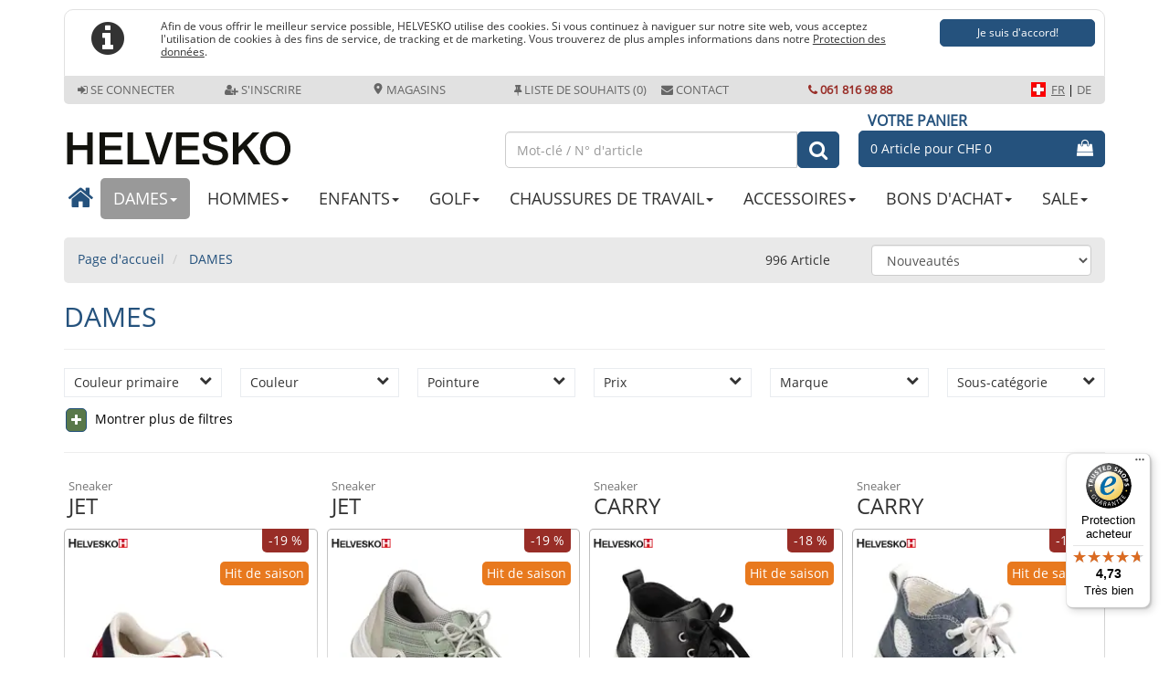

--- FILE ---
content_type: text/html; charset=ISO-8859-1
request_url: https://fr.helvesko.ch/Chaussures-dames
body_size: 21670
content:
<!DOCTYPE html>
<html lang="fr">
<head>
<title>Chaussures dames tendance et confortables |HELVESKO</title>
<meta name="description" content="Chaussures tendance jusquà la pointure 44, pieds sensibles, hallux valgus, chaussures contre le mal de dos.">
<meta http-equiv="Cache-Control" content="no-store" />
<meta name="page-topic" content="DAMES Branche Versand">
<meta name="dcterms.rightsHolder" content="HELVESKO SA">
<meta name="dcterms.rights" content="Le modèle est protégé.">
<meta name="dcterms.dateCopyrighted" content="2016">
<meta name="generator" content="Websale V8s">
<meta charset="ISO-8859-1">
<base href="https://fr.helvesko.ch/$WS/helvesko/websale8_shop-helvesko/benutzer/templates/17-aa/">
<link rel="canonical" href="https://fr.helvesko.ch/Chaussures-dames">
<meta name="viewport" content="width=device-width, initial-scale=1.0 , user-scalable=no">
<meta property="og:title" content="Chaussures dames tendance et confortables |HELVESKO">
<meta property="og:type" content="Website">
<meta property="og:url" content="https://fr.helvesko.ch/Chaussures-dames">
<meta property="og:image" content="https://fr.helvesko.ch/websale8_shop-helvesko/benutzer/templates/images/17-aa/logos/img_logo_1x.jpg">
<meta property="og:description" content="Chaussures tendance jusquà la pointure 44, pieds sensibles, hallux valgus, chaussures contre le mal de dos.">












<meta name="robots" content="index,follow,noodp">






  

  <link rel="apple-touch-icon" sizes="57x57" href="https://fr.helvesko.ch/$WS/helvesko/websale8_shop-helvesko/benutzer/templates/images/17-aa/favicon/apple-icon-57x57.png">
  <link rel="apple-touch-icon" sizes="60x60" href="https://fr.helvesko.ch/$WS/helvesko/websale8_shop-helvesko/benutzer/templates/images/17-aa/favicon/apple-icon-60x60.png">
  <link rel="apple-touch-icon" sizes="72x72" href="https://fr.helvesko.ch/$WS/helvesko/websale8_shop-helvesko/benutzer/templates/images/17-aa/favicon/apple-icon-72x72.png">
  <link rel="apple-touch-icon" sizes="76x76" href="https://fr.helvesko.ch/$WS/helvesko/websale8_shop-helvesko/benutzer/templates/images/17-aa/favicon/apple-icon-76x76.png">
  <link rel="apple-touch-icon" sizes="114x114" href="https://fr.helvesko.ch/$WS/helvesko/websale8_shop-helvesko/benutzer/templates/images/17-aa/favicon/apple-icon-114x114.png">
  <link rel="apple-touch-icon" sizes="120x120" href="https://fr.helvesko.ch/$WS/helvesko/websale8_shop-helvesko/benutzer/templates/images/17-aa/favicon/apple-icon-120x120.png">
  <link rel="apple-touch-icon" sizes="144x144" href="https://fr.helvesko.ch/$WS/helvesko/websale8_shop-helvesko/benutzer/templates/images/17-aa/favicon/apple-icon-144x144.png">
  <link rel="apple-touch-icon" sizes="152x152" href="https://fr.helvesko.ch/$WS/helvesko/websale8_shop-helvesko/benutzer/templates/images/17-aa/favicon/apple-icon-152x152.png">
  <link rel="apple-touch-icon" sizes="180x180" href="https://fr.helvesko.ch/$WS/helvesko/websale8_shop-helvesko/benutzer/templates/images/17-aa/favicon/apple-icon-180x180.png">
  <link rel="icon" type="image/png" sizes="144x144"  href="https://fr.helvesko.ch/$WS/helvesko/websale8_shop-helvesko/benutzer/templates/images/17-aa/favicon/android-icon-144x144.png">
  <link rel="icon" type="image/png" sizes="192x192"  href="https://fr.helvesko.ch/$WS/helvesko/websale8_shop-helvesko/benutzer/templates/images/17-aa/favicon/android-icon-192x192.png">
  <link rel="icon" type="image/png" sizes="32x32" href="https://fr.helvesko.ch/$WS/helvesko/websale8_shop-helvesko/benutzer/templates/images/17-aa/favicon/favicon-32x32.png">
  <link rel="icon" type="image/png" sizes="96x96" href="https://fr.helvesko.ch/$WS/helvesko/websale8_shop-helvesko/benutzer/templates/images/17-aa/favicon/favicon-96x96.png">
  <link rel="icon" type="image/png" sizes="16x16" href="https://fr.helvesko.ch/$WS/helvesko/websale8_shop-helvesko/benutzer/templates/images/17-aa/favicon/favicon-16x16.png">
  <link rel="icon" href="https://fr.helvesko.ch/$WS/helvesko/websale8_shop-helvesko/benutzer/templates/images/17-aa/favicon/favicon.ico" type="image/x-icon" />
  <link rel="manifest" href="https://fr.helvesko.ch/$WS/helvesko/websale8_shop-helvesko/benutzer/templates/images/17-aa/favicon/manifest.json">
  <meta name="msapplication-TileImage" content="https://fr.helvesko.ch/$WS/helvesko/websale8_shop-helvesko/benutzer/templates/images/17-aa/favicon/ms-icon-144x144.png">
  <meta name="msapplication-TileColor" content="#6DA888;">
  <meta name="theme-color" content="#6DA888;">



  <style>
	  body {
		  opacity: 0;
	  }
  </style>




 
    
  
    <script src="/$WS/helvesko/websale8_shop-helvesko/benutzer/templates/17-aa/../js_min/ws_global_62994b7a4e.min.js"></script>
  
     
    
     <script>
      $(document).ready(function(){
        if($('#modal-start').length > 0 ) {
          $('#modal-start').modal('show');
        }
      })
    </script>
    
    
    
    <script>
      $(document).on('click','.quantity-input-down',function(){
          var inputValue = parseInt($(this).siblings('.quantity-input').val());
          if(inputValue > "1"){
              $(this).siblings('.quantity-input').val(inputValue-1).trigger('keyup');
          }
      });
      $(document).on('click','.quantity-input-up',function(){
          var inputValue = parseInt($(this).siblings('.quantity-input').val());
          $(this).siblings('.quantity-input').val(inputValue+1).trigger('keyup');
      });
    </script>
	
	<!-- Start Trusted-Shops Badge -->  
	<script>
	  (function () { 
		var _tsid = 'XACE448DE45D65EAA91B8C0508AADC38B'; 
		_tsConfig = { 
		  'yOffset': '0', /* offset from page bottom */
		  'variant': 'reviews', /* default, reviews, custom, custom_reviews */
		  'customElementId': '', /* required for variants custom and custom_reviews */
		  'trustcardDirection': '', /* for custom variants: topRight, topLeft, bottomRight, bottomLeft */
		  'customBadgeWidth': '', /* for custom variants: 40 - 90 (in pixels) */
		  'customBadgeHeight': '', /* for custom variants: 40 - 90 (in pixels) */
		  'disableResponsive': 'false', /* deactivate responsive behaviour */
		  'responsive': {'variant': 'floating'},
		  'disableTrustbadge': 'false' /* deactivate trustbadge */
		};
		var _ts = document.createElement('script');
		_ts.type = 'text/javascript'; 
		_ts.charset = 'utf-8'; 
		_ts.async = true; 
		_ts.src = '//widgets.trustedshops.com/js/' + _tsid + '.js'; 
		var __ts = document.getElementsByTagName('script')[0];
		__ts.parentNode.insertBefore(_ts, __ts);
	  })();
	</script>
    <!-- End Trusted-Shops Badge -->	

   
      
        
      
         <script src="/$WS/helvesko/websale8_shop-helvesko/benutzer/templates/17-aa/../js_min/ws_search_8366593cdc.min.js"></script>
      
   
   

   
   











<script>
	// Abonniert das Suchergebnis-Event und verarbeitet die Ergebnisse
	wsResultDispatcher.subscribe("result", function(resultData) {
		//console.log(resultData); // Gibt die JSON-Antwort in der Konsole aus
		var wsPayload = "ws_loadtpl_pl=y";
		var wsResultList = resultData.results;
		var wsPayloadIds = "";

		// Produktnummern auslesen und für weitere Verarbeitung vorbereiten
		for (var i = 0; i < wsResultList.length; i++) {
            var productId = wsResultList[i]._id;
            var containerId = "wsProductWebComponent-" + productId;
            var container = document.getElementById(containerId);
          
          // Container existiert UND enthält KEINE bereits geladene Produktbox
          if (container && !container.querySelector('[id^="wsProductBox-"]')) {
            wsPayloadIds += "&ws_pl_" + (i + 1) + "=";
    		   wsPayloadIds += wsResultList[i]._id;
          }
		}

		// Falls Produktnummern gefunden wurden, AJAX-Request ausführen
		if (wsPayloadIds !== "") {
			ws_AJAXloadTemplatePOST(
				"/incl_productbox%2ehtm?websale8=helvesko.17-aa&tpl=incl_productbox.htm&otpcatindex=000262",
            "ISO-8859-1",
				ws_AJAXloadProductBoxStart,
				ws_AJAXloadProductBoxError,
				'ws_AJAXloadProductBoxResponseSuccess()',
				'ws_AJAXloadProductBoxResponseError()',
				wsPayload+wsPayloadIds
			);
		}
	});

	// Leere Funktionen für AJAX-Events (können bei Bedarf überschrieben werden)
	function ws_AJAXloadProductBoxStart() {};
	function ws_AJAXloadProductBoxResponseSuccess(parent) {};
	function ws_AJAXloadProductBoxError() {};
	function ws_AJAXloadProductBoxResponseError() {};

   
    
	// Event-Listener für neue Suchanfragen (leitet zur Suchergebnisseite weiter)
	document.addEventListener("wsPerformSearch", function (event) {
    	event.preventDefault();
      if(event.detail.query !== undefined && event.detail.query !== "") {
         location.href = "https://fr.helvesko.ch?act=search&query=" + encodeURIComponent(event.detail.query);
      }
		return false;
	});
	

   

</script>






   
     
   
      <script src="/$WS/helvesko/websale8_shop-helvesko/benutzer/templates/17-aa/../js_min/ws_category_8ef35dfd5a.min.js"></script>
   



     
    	<link rel="stylesheet" href="/$WS/helvesko/websale8_shop-helvesko/benutzer/templates/17-aa/../css_min/ws_global_6eb1a703ec.min.css">
        
    

      
       
         <link rel="stylesheet" href="/$WS/helvesko/websale8_shop-helvesko/benutzer/templates/17-aa/../css_min/ws_search_3167fba502.min.css">
          
      



   
     
    	<link rel="stylesheet" href="/$WS/helvesko/websale8_shop-helvesko/benutzer/templates/17-aa/../css_min/ws_category_798b522431.min.css">
        
    



<!-- Google Tag Manager -->
<script>(function(w,d,s,l,i){w[l]=w[l]||[];w[l].push({'gtm.start':
new Date().getTime(),event:'gtm.js'});var f=d.getElementsByTagName(s)[0],
j=d.createElement(s),dl=l!='dataLayer'?'&l='+l:'';j.async=true;j.src=
'https://www.googletagmanager.com/gtm.js?id='+i+dl;f.parentNode.insertBefore(j,f);
})(window,document,'script','dataLayer','GTM-T93VSZH');</script>
<!-- End Google Tag Manager -->  


<!-- Start GA4 Data Layer -->




<script>  
   
   window.dataLayer = window.dataLayer || [];
   window.dataLayer.push({
      event: 'view_item_list',
      ecommerce: {
         items: [
         
         
                              
               
                  
                  
                  
   {
      item_id: '151700',
      item_name: 'LATINO ELK',
      currency: 'CHF',     
      item_brand: 'dansko',
      
      index: 1,
      
         
         
            
            item_category: 'DAMES',
         
         
      item_list_id: '000262',
      item_list_name: 'DAMES',
      
      price: '269.00'     
   }    

               
                  
                  ,
                  
   {
      item_id: '510022',
      item_name: 'AMINA',
      currency: 'CHF',     
      item_brand: 'HELVESKO_SWISS_MADE',
      
      index: 2,
      
         
         
            
            item_category: 'DAMES',
         
         
      item_list_id: '000262',
      item_list_name: 'DAMES',
      
      price: '149.00'     
   }    

               
                  
                  ,
                  
   {
      item_id: '349502',
      item_name: 'MERLE',
      currency: 'CHF',     
      item_brand: 'HELVESKO',
      
      index: 3,
      
         
         
            
            item_category: 'DAMES',
         
         
      item_list_id: '000262',
      item_list_name: 'DAMES',
      
      price: '179.00'     
   }    

               
                  
                  ,
                  
   {
      item_id: '348488',
      item_name: 'BONNIE',
      currency: 'CHF',     
      item_brand: 'HELVESKO',
      
      index: 4,
      
         
         
            
            item_category: 'DAMES',
         
         
      item_list_id: '000262',
      item_list_name: 'DAMES',
      
      price: '189.00'     
   }    

               
                  
                  ,
                  
   {
      item_id: '829504',
      item_name: 'SINGA',
      currency: 'CHF',     
      item_brand: 'HELVESKO_SWISS_MADE',
      
      index: 5,
      
         
         
            
            item_category: 'DAMES',
         
         
      item_list_id: '000262',
      item_list_name: 'DAMES',
      
      price: '169.00'     
   }    

               
                  
                  ,
                  
   {
      item_id: '484888',
      item_name: 'FLEXI',
      currency: 'CHF',     
      item_brand: 'HELVESKO',
      
      index: 6,
      
         
         
            
            item_category: 'DAMES',
         
         
      item_list_id: '000262',
      item_list_name: 'DAMES',
      
      price: '269.00'     
   }    

               
                  
                  ,
                  
   {
      item_id: '489440',
      item_name: 'LIONA',
      currency: 'CHF',     
      item_brand: 'HELVESKO',
      
      index: 7,
      
         
         
            
            item_category: 'DAMES',
         
         
      item_list_id: '000262',
      item_list_name: 'DAMES',
      
      price: '169.00'     
   }    

               
                  
                  ,
                  
   {
      item_id: '827555',
      item_name: 'NEAH',
      currency: 'CHF',     
      item_brand: 'HELVESKO_SWISS_MADE',
      
      index: 8,
      
         
         
            
            item_category: 'DAMES',
         
         
      item_list_id: '000262',
      item_list_name: 'DAMES',
      
      price: '99.00'     
   }    

               
                  
                  ,
                  
   {
      item_id: '451302',
      item_name: 'SEVILLA',
      currency: 'CHF',     
      item_brand: 'HELVESKO',
      
      index: 9,
      
         
         
            
            item_category: 'DAMES',
         
         
      item_list_id: '000262',
      item_list_name: 'DAMES',
      
      price: '99.00'     
   }    

               
                  
                  ,
                  
   {
      item_id: '362900',
      item_name: 'ANGEL',
      currency: 'CHF',     
      item_brand: 'HELVESKO',
      
      index: 10,
      
         
         
            
            item_category: 'DAMES',
         
         
      item_list_id: '000262',
      item_list_name: 'DAMES',
      
      price: '119.00'     
   }    

               
                  
                  ,
                  
   {
      item_id: '492005',
      item_name: 'VISION TEX',
      currency: 'CHF',     
      item_brand: 'HELVESKO',
      
      index: 11,
      
         
         
            
            item_category: 'DAMES',
         
         
      item_list_id: '000262',
      item_list_name: 'DAMES',
      
      price: '219.00'     
   }    

               
                  
                  ,
                  
   {
      item_id: '492000',
      item_name: 'VISION TEX',
      currency: 'CHF',     
      item_brand: 'HELVESKO',
      
      index: 12,
      
         
         
            
            item_category: 'DAMES',
         
         
      item_list_id: '000262',
      item_list_name: 'DAMES',
      
      price: '219.00'     
   }    

               
                  
                  ,
                  
   {
      item_id: '491900',
      item_name: 'MIARA',
      currency: 'CHF',     
      item_brand: 'HELVESKO',
      
      index: 13,
      
         
         
            
            item_category: 'DAMES',
         
         
      item_list_id: '000262',
      item_list_name: 'DAMES',
      
      price: '329.00'     
   }    

               
                  
                  ,
                  
   {
      item_id: '491858',
      item_name: 'ISONA',
      currency: 'CHF',     
      item_brand: 'HELVESKO',
      
      index: 14,
      
         
         
            
            item_category: 'DAMES',
         
         
      item_list_id: '000262',
      item_list_name: 'DAMES',
      
      price: '199.00'     
   }    

               
                  
                  ,
                  
   {
      item_id: '491804',
      item_name: 'ISONA',
      currency: 'CHF',     
      item_brand: 'HELVESKO',
      
      index: 15,
      
         
         
            
            item_category: 'DAMES',
         
         
      item_list_id: '000262',
      item_list_name: 'DAMES',
      
      price: '269.00'     
   }    

               
                  
                  ,
                  
   {
      item_id: '491603',
      item_name: 'MERIDA',
      currency: 'CHF',     
      item_brand: 'HELVESKO',
      
      index: 16,
      
         
         
            
            item_category: 'DAMES',
         
         
      item_list_id: '000262',
      item_list_name: 'DAMES',
      
      price: '299.00'     
   }    

               
                  
                  ,
                  
   {
      item_id: '491503',
      item_name: 'SAVANNA',
      currency: 'CHF',     
      item_brand: 'HELVESKO',
      
      index: 17,
      
         
         
            
            item_category: 'DAMES',
         
         
      item_list_id: '000262',
      item_list_name: 'DAMES',
      
      price: '279.00'     
   }    

               
                  
                  ,
                  
   {
      item_id: '491300',
      item_name: 'TALIA TEX',
      currency: 'CHF',     
      item_brand: 'HELVESKO',
      
      index: 18,
      
         
         
            
            item_category: 'DAMES',
         
         
      item_list_id: '000262',
      item_list_name: 'DAMES',
      
      price: '269.00'     
   }    

               
                  
                  ,
                  
   {
      item_id: '491203',
      item_name: 'JULIETTE',
      currency: 'CHF',     
      item_brand: 'HELVESKO',
      
      index: 19,
      
         
         
            
            item_category: 'DAMES',
         
         
      item_list_id: '000262',
      item_list_name: 'DAMES',
      
      price: '269.00'     
   }    

               
                  
                  ,
                  
   {
      item_id: '491200',
      item_name: 'JULIETTE',
      currency: 'CHF',     
      item_brand: 'HELVESKO',
      
      index: 20,
      
         
         
            
            item_category: 'DAMES',
         
         
      item_list_id: '000262',
      item_list_name: 'DAMES',
      
      price: '269.00'     
   }    

               
                  
                  ,
                  
   {
      item_id: '491108',
      item_name: 'VITA',
      currency: 'CHF',     
      item_brand: 'HELVESKO',
      
      index: 21,
      
         
         
            
            item_category: 'DAMES',
         
         
      item_list_id: '000262',
      item_list_name: 'DAMES',
      
      price: '169.00'     
   }    

               
                  
                  ,
                  
   {
      item_id: '491102',
      item_name: 'VITA',
      currency: 'CHF',     
      item_brand: 'HELVESKO',
      
      index: 22,
      
         
         
            
            item_category: 'DAMES',
         
         
      item_list_id: '000262',
      item_list_name: 'DAMES',
      
      price: '249.00'     
   }    

               
                  
                  ,
                  
   {
      item_id: '490803',
      item_name: 'ALORA',
      currency: 'CHF',     
      item_brand: 'HELVESKO',
      
      index: 23,
      
         
         
            
            item_category: 'DAMES',
         
         
      item_list_id: '000262',
      item_list_name: 'DAMES',
      
      price: '249.00'     
   }    

               
                  
                  ,
                  
   {
      item_id: '490703',
      item_name: 'LAMINA',
      currency: 'CHF',     
      item_brand: 'HELVESKO',
      
      index: 24,
      
         
         
            
            item_category: 'DAMES',
         
         
      item_list_id: '000262',
      item_list_name: 'DAMES',
      
      price: '229.00'     
   }    

               
                  
                  ,
                  
   {
      item_id: '490658',
      item_name: 'LOJA',
      currency: 'CHF',     
      item_brand: 'HELVESKO',
      
      index: 25,
      
         
         
            
            item_category: 'DAMES',
         
         
      item_list_id: '000262',
      item_list_name: 'DAMES',
      
      price: '249.00'     
   }    

               
                  
                  ,
                  
   {
      item_id: '490600',
      item_name: 'LOJA',
      currency: 'CHF',     
      item_brand: 'HELVESKO',
      
      index: 26,
      
         
         
            
            item_category: 'DAMES',
         
         
      item_list_id: '000262',
      item_list_name: 'DAMES',
      
      price: '249.00'     
   }    

               
                  
                  ,
                  
   {
      item_id: '490508',
      item_name: 'LOCA',
      currency: 'CHF',     
      item_brand: 'HELVESKO',
      
      index: 27,
      
         
         
            
            item_category: 'DAMES',
         
         
      item_list_id: '000262',
      item_list_name: 'DAMES',
      
      price: '99.00'     
   }    

               
                  
                  ,
                  
   {
      item_id: '490505',
      item_name: 'LOCA',
      currency: 'CHF',     
      item_brand: 'HELVESKO',
      
      index: 28,
      
         
         
            
            item_category: 'DAMES',
         
         
      item_list_id: '000262',
      item_list_name: 'DAMES',
      
      price: '99.00'     
   }    

               
                  
                  ,
                  
   {
      item_id: '664808',
      item_name: 'RISE',
      currency: 'CHF',     
      item_brand: 'HELVESKO',
      
      index: 29,
      
         
         
            
            item_category: 'DAMES',
         
         
      item_list_id: '000262',
      item_list_name: 'DAMES',
      
      price: '269.00'     
   }    

               
                  
                  ,
                  
   {
      item_id: '664803',
      item_name: 'RISE',
      currency: 'CHF',     
      item_brand: 'HELVESKO',
      
      index: 30,
      
         
         
            
            item_category: 'DAMES',
         
         
      item_list_id: '000262',
      item_list_name: 'DAMES',
      
      price: '269.00'     
   }    

               
                  
                  ,
                  
   {
      item_id: '664802',
      item_name: 'RISE',
      currency: 'CHF',     
      item_brand: 'HELVESKO',
      
      index: 31,
      
         
         
            
            item_category: 'DAMES',
         
         
      item_list_id: '000262',
      item_list_name: 'DAMES',
      
      price: '269.00'     
   }    

               
                  
                  ,
                  
   {
      item_id: '664708',
      item_name: 'GLOW',
      currency: 'CHF',     
      item_brand: 'HELVESKO',
      
      index: 32,
      
         
         
            
            item_category: 'DAMES',
         
         
      item_list_id: '000262',
      item_list_name: 'DAMES',
      
      price: '269.00'     
   }    

               
                  
                  ,
                  
   {
      item_id: '664707',
      item_name: 'GLOW',
      currency: 'CHF',     
      item_brand: 'HELVESKO',
      
      index: 33,
      
         
         
            
            item_category: 'DAMES',
         
         
      item_list_id: '000262',
      item_list_name: 'DAMES',
      
      price: '269.00'     
   }    

               
                  
                  ,
                  
   {
      item_id: '664703',
      item_name: 'GLOW',
      currency: 'CHF',     
      item_brand: 'HELVESKO',
      
      index: 34,
      
         
         
            
            item_category: 'DAMES',
         
         
      item_list_id: '000262',
      item_list_name: 'DAMES',
      
      price: '269.00'     
   }    

               
                  
                  ,
                  
   {
      item_id: '664606',
      item_name: 'RODJA',
      currency: 'CHF',     
      item_brand: 'HELVESKO',
      
      index: 35,
      
         
         
            
            item_category: 'DAMES',
         
         
      item_list_id: '000262',
      item_list_name: 'DAMES',
      
      price: '149.00'     
   }    

               
                  
                  ,
                  
   {
      item_id: '664602',
      item_name: 'RODJA',
      currency: 'CHF',     
      item_brand: 'HELVESKO',
      
      index: 36,
      
         
         
            
            item_category: 'DAMES',
         
         
      item_list_id: '000262',
      item_list_name: 'DAMES',
      
      price: '149.00'     
   }    

               
              
         ]
      }
      });
   

   

   

   

   

   

   

   
</script>
<!-- End GA4 Data Layer -->



   
   

<script>	
    document.addEventListener('DOMContentLoaded', () => {
      const url = new URL(window.location.href);
      const searchParams = new URLSearchParams(url.search);

      // Kategorie-Filter auslesen
      const categoryFilter = url.pathname.slice(1).replace(/\//g, '%2f');

      // Aktive Filter auslesen
      const appliedFilters = {};
      for (const [key, value] of searchParams.entries()) {
          if (key.startsWith('filter_eq[')) {
              const filterKey = key.slice(10, -1); // Extract the key inside filter_eq[]
              appliedFilters[filterKey] = appliedFilters[filterKey] || [];
              appliedFilters[filterKey].push({
              op_type: 'eq',
              value: [value],
              field: filterKey
              });
          }
      }

      // Event für wsSearchBox.js dispatchen
      if (Object.keys(appliedFilters).length > 0) {
          const filterUpdateEvent = new CustomEvent('filterUpdate', {
              detail: {
                  applied_filters: appliedFilters,
                  category_filter: categoryFilter
              },
              bubbles: true,
              composed: true
          });
          document.dispatchEvent(filterUpdateEvent);
      }
    });
</script>



</head>

<body>
<!--

  ci: 000262

  m: websale

  ws_seourl: y
   
-->




<!-- Google Tag Manager (noscript) -->
<noscript><iframe src="https://www.googletagmanager.com/ns.html?id=GTM-T93VSZH" height="0" width="0" style="display:none;visibility:hidden"></iframe></noscript>
<!-- End Google Tag Manager (noscript) -->  


	
    
    
    
  	
	<div class="container">
    
    	
    <div class="row">
        <div id="ws_cookie_layer" class="col-xs-12" style="display:none;">
            <div id="cookie_layer_content">
                <div class="row">
                    <div class="col-xs-2 col-sm-1 text-center">
                        <i class="fa fa-info-circle fa-3x fa-fw " aria-hidden="true"></i>
                    </div>
                    <div class="col-xs-10 col-sm-8 col-md-8 col-lg-9">
                        <p class="cookie_layer_info"><small>Afin de vous offrir le meilleur service possible, HELVESKO utilise des cookies. Si vous continuez à naviguer sur notre site web, vous acceptez l'utilisation de cookies à des fins de service, de tracking et de marketing. Vous trouverez de plus amples informations dans notre <u><a href="https://fr.helvesko.ch/protection-des-donnes">Protection des données</a></u>.</small></p>
                    </div>
                    <div class="col-xs-6 col-xs-offset-3 col-sm-offset-0 col-sm-3 col-md-3 col-lg-2">
                        <a class="cookie_layer_allow btn btn-primary btn-sm btn-block" onClick="setCookieEnable();" id="ws_cookie_layer_button">Je suis d'accord!</a>
                    </div>
                </div>
            </div>
        </div>
    </div>

   	<div class="uspbar--inner text-uppercase hidden-xs hidden-sm">
         <div class="row row-display-flex">
           <div class="col hidden-xs hidden-sm">
              
                 <a href="https://fr.helvesko.ch/?websale8=helvesko.17-aa&otp2=login" title=""><span class="fa fa-sign-in">&nbsp;</span>Se connecter</a>
                 
                
           </div>

           <div class="col hidden-xs hidden-sm">
              
                 <a href="https://fr.helvesko.ch/?websale8=helvesko.17-aa&otp2=register" title=""><span class="fa fa-user-plus">&nbsp;</span>S'inscrire</a>
              
              
          </div>

          <div class="col hidden-xs hidden-sm">
              <a href="https://fr.helvesko.ch/magasins" title="Magasins" style="white-space:nowrap">
                 <svg xmlns="http://www.w3.org/2000/svg" viewBox="0 0 384 512" width="12" height="12">
                 <!--!Font Awesome Free 6.6.0 by @fontawesome - https://fontawesome.com License - https://fontawesome.com/license/free Copyright 2024 Fonticons, Inc.-->
                 <path d="M215.7 499.2C267 435 384 279.4 384 192C384 86 298 0 192 0S0 86 0 192c0 87.4 117 243 168.3 307.2c12.3 15.3 35.1 15.3 47.4 0zM192 128a64 64 0 1 1 0 128 64 64 0 1 1 0-128z" fill="#666666"></svg>&nbsp;Magasins
              </a>
           </div>

           <div class="col hidden-xs hidden-sm pl-0" id="header--icons--memolist_top" style="white-space: nowrap;">               
              
                 <a href="https://fr.helvesko.ch/?websale8=helvesko.17-aa" title="À la liste de souhaits">
                    <span class="fa fa-thumb-tack" aria-hidden="true">&nbsp;</span>Liste de souhaits  (0)
                 </a>
                
           </div>

           <div class="col hidden-xs hidden-sm">
            <a href="https://fr.helvesko.ch/contact" title="Formulaire de contact">
               <span class="fa fa-envelope" aria-hidden="true">&nbsp;</span>Contact 
            </a>  
            </div>

           <div class="col">
               <span>
                   <a href="tel:" id="usp--phone"><span class="fa fa-phone">&nbsp;</span>061 816 98 88</a>
               </span>    
           </div>     

        <div class="col text-right">
           <ul class="list-unstyled display--inline--block mb-0">
              <li class="floatLeft">
               <picture>
                  <source srcset="../images/icons/icon_ch_1x.webp" type="image/webp">
                  <img src="../images/icons/icon_ch_1x.png" width="16" height="16" alt="CHE" style="margin-bottom: 3px; margin-right: 6px;">
               </picture>
               </li>
                
                <li class="floatLeft"><a href="https://fr.helvesko.ch" title=""><u>FR</u></a> | <a href="https://www.helvesko.ch" title="">DE</a></li>
           </ul>
           </div> 
         </div>
     </div>
    

    <div class="uspbar--inner visible-xs visible-sm hidden-md hidden-lg hidden-xl">
		<div class="row">
			<div class="col-xs-4 usp--phone--btn pr-0">
				<a href="tel:"><span class="fa fa-phone">&nbsp;</span>061 816 98 88</a>
			</div>
         <div class="col-xs-4 text-center pr-0">
            <a href="https://fr.helvesko.ch/magasins" title="Magasins" class="text-uppercase" style="white-space:nowrap">
               <svg xmlns="http://www.w3.org/2000/svg" viewBox="0 0 384 512" width="12" height="12">
               <!--!Font Awesome Free 6.6.0 by @fontawesome - https://fontawesome.com License - https://fontawesome.com/license/free Copyright 2024 Fonticons, Inc.-->
               <path d="M215.7 499.2C267 435 384 279.4 384 192C384 86 298 0 192 0S0 86 0 192c0 87.4 117 243 168.3 307.2c12.3 15.3 35.1 15.3 47.4 0zM192 128a64 64 0 1 1 0 128 64 64 0 1 1 0-128z" fill="#666666"></svg>&nbsp;Magasins</a>
         </div> 
			<div class="col-xs-4 text-right">
				<ul class="list-unstyled display--inline--block mb-0">
					<li class="floatLeft">
               <picture>
                  <source srcset="../images/icons/icon_ch_1x.webp" type="image/webp">
                  <img src="../images/icons/icon_ch_1x.png" width="16" height="16" alt="CHE" style="margin-bottom: 3px; margin-right: 6px;">
               </picture>
               </li>
					  
					  <li class="floatLeft"><a href="https://fr.helvesko.ch" title=""><u>FR</u></a> | <a href="https://www.helvesko.ch" title="">DE</a></li>
				</ul>
			</div>
		</div>		
   </div>
</div>
    
<header class="container">
	<div class="row">
      <div class="col-xs-7 col-sm-7 col-md-5 col-lg-5">
        <a href="https://fr.helvesko.ch" title="Page d'accueil">
				<img src="../images/17-aa/logos/2025_Helvesko_Helvesko_ohne_Claim.svg" alt="HELVESKO Les chaussures confortables" width="250" height="62" class="header--logo img-responsive">
        	</a>
      </div>
            
      <div class="mobile--menu--icons">
       <div class="col-xs-5 col-sm-5 hidden-md hidden-lg">
        <div class="btn-group btn-group-justified header--icons" role="group" aria-label="Account">
          <a href="https://fr.helvesko.ch/?websale8=helvesko.17-aa" class="btn btn-default">
            <span class="fa fa-user" aria-hidden="true"></span>
          </a>
          <a href="https://fr.helvesko.ch/?websale8=helvesko.17-aa" class="btn btn-default" id="header--icons--memolist">
            
              <span class="fa fa-heart" aria-hidden="true"></span>
              
            
          </a>
          <a href="https://fr.helvesko.ch/?websale8=helvesko.17-aa" class="btn btn-default header--icons--basket">
            
              <span class="fa fa-shopping-bag" aria-hidden="true"></span>
            
          </a>          
        </div>
     </div>
     </div>
	 
      <div class="col-xs-2 visible-xs-block visible-sm-block openmobilemenu">
	  	<div class="menubutton"></div>
	  </div>
	  
      <div class="col-xs-10 col-sm-10 col-md-4 col-lg-4 header--search">
         
         




   
   
      
      
      
   




   <ws-search url="https://helvesko.search.websale.net/api" subshop="17-aa" page-size="24" default-sort="creationdate_desc"  category="000262"></ws-search>




<ws-search-box class="input-group" use-suggest="true" use-auto-completion="no" show-query="yes"> 
    <input type="search" name="query" placeholder="Mot-clé / N° d'article" class="form-control" autocomplete="off">
    <ws-search-button class="input-group-btn">
        <button type="button" title="Soumettre la recherche" class="btn btn-primary"><span class="fa fa-search"></span></button>
    </ws-search-button>
    <ws-suggest use-show-all="yes" show-all-class="suggestion-show-all-item" show-all-message="Afficher tous les résultats pour : <strong>{query}</strong>"></ws-suggest>
</ws-search-box>


<style>
.suggestions:has(.suggestion-item)::before {
  content: "alt. Suggestions de recherche:";
}  
</style>

      </div>
    
    	<div class="col-md-3 col-lg-3 hidden-xs hidden-sm" id="header-basket">   
			
			  


<div id="header--quickbasket--md--lg">
<div class="container-quickbasket">

	<a href="https://fr.helvesko.ch/?websale8=helvesko.17-aa"><strong class="text-uppercase text-primary header--basket--headline">Votre panier</strong></a>
	<a href="https://fr.helvesko.ch/?websale8=helvesko.17-aa" class="btn btn-primary btn-block header--icons--basket">            	
		
		<span class="pull-left">0 Article pour CHF 0</span>
		<span class="fa fa-shopping-bag pull-right" aria-hidden="true"></span>
		
	</a>

	<div class="dropdown-menu" id="dropdown-basket">
		<div class="flyout_content pb-3">
			
			
				<span>Votre panier est vide</span>
			
		</div>
	</div>
</div>
</div>


			
        </div>
    </div>
  </header>






 

  <nav class="container">
  	<div class="row mobilemenu_complete">   
	

		<div class="col-xs-12 col-sm-12 col-md-12 col-lg-12 menu_content2">
		    <ul class="nav nav-pills nav-justified nav-pills-flyout changeforMobile">	
				<li class="hidden-xs hidden-sm">
					<a href="https://fr.helvesko.ch" class="menu_main_item_home">
						<i class="fa fa-home"></i>
					</a>
				</li>
            				
				
			  
               
               
               
               	<li class="active" data-active data-menutoggle=".flyout_000262">
				  <a href="https://fr.helvesko.ch/Chaussures-dames" class="menu_main_item has_level2" data-target=".flyout_000262.level1">DAMES<span class="caret hidden-xs hidden-sm"></span></a>
				  
					<div class="menuflyout flyout_000262 level1">
					  <div class="flyout_content">
							<h2 class="visible-xs-block visible-sm-block close_mobile_flyout"><i class="fa fa-chevron-left"></i>DAMES</h2>

                                
                                    <div class="flyout_for_mobile_000262 level2">
                                        <ul class="list-unstyled">
                                            <li class="backtolevel2"><span><i class="fa fa-chevron-left"></i> retour à "DAMES"</span></li>
                                            
                                                <li class="">
                                                    <a href="https://fr.helvesko.ch/Chaussures-dames/Toutes-les-dames" class="">Toutes les dames</a>
                                                </li>
                                            
                                                <li class="">
                                                    <a href="https://fr.helvesko.ch/Chaussures-dames/Ballerines" class="">Ballerines</a>
                                                </li>
                                            
                                                <li class="">
                                                    <a href="https://fr.helvesko.ch/Chaussures-dames/Chaussures-de-sport-loisir" class="">Chaussures de sport &#38; loisir</a>
                                                </li>
                                            
                                                <li class="">
                                                    <a href="https://fr.helvesko.ch/Chaussures-dames/Chaussures-de-golf" class="">Chaussures de golf</a>
                                                </li>
                                            
                                                <li class="">
                                                    <a href="https://fr.helvesko.ch/Chaussures-dames/Chaussures-a-velcro" class="">Chaussures à velcro</a>
                                                </li>
                                            
                                                <li class="">
                                                    <a href="https://fr.helvesko.ch/Chaussures-dames/Mocassins" class="">Mocassins</a>
                                                </li>
                                            
                                                <li class="">
                                                    <a href="https://fr.helvesko.ch/Chaussures-dames/Mules-Pantoufles" class="">Mules &#38; Pantoufles</a>
                                                </li>
                                            
                                                <li class="">
                                                    <a href="https://fr.helvesko.ch/Chaussures-dames/Sandales" class="">Sandales</a>
                                                </li>
                                            
                                                <li class="">
                                                    <a href="https://fr.helvesko.ch/Chaussures-dames/Chaussures-a-enfiler" class="">Chaussures à enfiler</a>
                                                </li>
                                            
                                                <li class="">
                                                    <a href="https://fr.helvesko.ch/Chaussures-dames/Chaussures-a-lacets" class="">Chaussures à lacets</a>
                                                </li>
                                            
                                                <li class="">
                                                    <a href="https://fr.helvesko.ch/Chaussures-dames/Chaussures-de-s%e9curit%e9" class="">Chaussures de sécurité</a>
                                                </li>
                                            
                                                <li class="">
                                                    <a href="https://fr.helvesko.ch/Chaussures-dames/Bottes-Chaussures-montantes" class="">Bottes &#38; Chaussures montantes</a>
                                                </li>
                                            
                                                <li class="">
                                                    <a href="https://fr.helvesko.ch/Chaussures-dames/Chaussures-de-marche-trekking" class="">Chaussures de marche &#38; trekking</a>
                                                </li>
                                            
                                                <li class="">
                                                    <a href="https://fr.helvesko.ch/Chaussures-dames/Divers" class="">Divers</a>
                                                </li>
                                            
											<li class="hidden-md hidden-lg text-center" style="padding: 0;"><a href="/?websale8=helvesko.17-aa&act=direct_order" class="menu_main_item_directorder">COMMANDE DIRECTE</a></li>
                                        </ul>
                                    </div>
                                
		
							<div class="clearfix"></div>
					  </div>
					</div>
				  
				      </li>
               
			  
               
               
               
               	<li class=""  data-menutoggle=".flyout_000298">
				  <a href="https://fr.helvesko.ch/Chaussures-hommes" class="menu_main_item has_level2" data-target=".flyout_000298.level1">HOMMES<span class="caret hidden-xs hidden-sm"></span></a>
				  
					<div class="menuflyout flyout_000298 level1">
					  <div class="flyout_content">
							<h2 class="visible-xs-block visible-sm-block close_mobile_flyout"><i class="fa fa-chevron-left"></i>HOMMES</h2>

                                
                                    <div class="flyout_for_mobile_000298 level2">
                                        <ul class="list-unstyled">
                                            <li class="backtolevel2"><span><i class="fa fa-chevron-left"></i> retour à "HOMMES"</span></li>
                                            
                                                <li class="">
                                                    <a href="https://fr.helvesko.ch/Chaussures-hommes/Toutes-les-hommes" class="">Toutes les hommes</a>
                                                </li>
                                            
                                                <li class="">
                                                    <a href="https://fr.helvesko.ch/Chaussures-hommes/Chaussures-de-sport-loisir" class="">Chaussures de sport &#38; loisir</a>
                                                </li>
                                            
                                                <li class="">
                                                    <a href="https://fr.helvesko.ch/Chaussures-hommes/Chaussures-de-golf" class="">Chaussures de golf</a>
                                                </li>
                                            
                                                <li class="">
                                                    <a href="https://fr.helvesko.ch/Chaussures-hommes/Chaussures-a-velcro" class="">Chaussures à velcro</a>
                                                </li>
                                            
                                                <li class="">
                                                    <a href="https://fr.helvesko.ch/Chaussures-hommes/Mocassins" class="">Mocassins</a>
                                                </li>
                                            
                                                <li class="">
                                                    <a href="https://fr.helvesko.ch/Chaussures-hommes/Mules-Pantoufles" class="">Mules &#38; Pantoufles</a>
                                                </li>
                                            
                                                <li class="">
                                                    <a href="https://fr.helvesko.ch/Chaussures-hommes/Sandales" class="">Sandales</a>
                                                </li>
                                            
                                                <li class="">
                                                    <a href="https://fr.helvesko.ch/Chaussures-hommes/Chaussures-a-enfiler" class="">Chaussures à enfiler</a>
                                                </li>
                                            
                                                <li class="">
                                                    <a href="https://fr.helvesko.ch/Chaussures-hommes/Chaussures-a-lacets" class="">Chaussures à lacets</a>
                                                </li>
                                            
                                                <li class="">
                                                    <a href="https://fr.helvesko.ch/Chaussures-hommes/Chaussures-de-s%e9curit%e9" class="">Chaussures de sécurité</a>
                                                </li>
                                            
                                                <li class="">
                                                    <a href="https://fr.helvesko.ch/Chaussures-hommes/Bottes-Chaussures-montantes" class="">Bottes &#38; Chaussures montantes</a>
                                                </li>
                                            
                                                <li class="">
                                                    <a href="https://fr.helvesko.ch/Chaussures-hommes/Chaussures-de-marche-trekking" class="">Chaussures de marche &#38; trekking</a>
                                                </li>
                                            
											<li class="hidden-md hidden-lg text-center" style="padding: 0;"><a href="/?websale8=helvesko.17-aa&act=direct_order" class="menu_main_item_directorder">COMMANDE DIRECTE</a></li>
                                        </ul>
                                    </div>
                                
		
							<div class="clearfix"></div>
					  </div>
					</div>
				  
				      </li>
               
			  
               
               
               
               	<li class=""  data-menutoggle=".flyout_000334">
				  <a href="https://fr.helvesko.ch/Chaussures-enfants" class="menu_main_item has_level2" data-target=".flyout_000334.level1">ENFANTS<span class="caret hidden-xs hidden-sm"></span></a>
				  
					<div class="menuflyout flyout_000334 level1">
					  <div class="flyout_content">
							<h2 class="visible-xs-block visible-sm-block close_mobile_flyout"><i class="fa fa-chevron-left"></i>ENFANTS</h2>

                                
                                    <div class="flyout_for_mobile_000334 level2">
                                        <ul class="list-unstyled">
                                            <li class="backtolevel2"><span><i class="fa fa-chevron-left"></i> retour à "ENFANTS"</span></li>
                                            
                                                <li class="">
                                                    <a href="https://fr.helvesko.ch/Chaussures-enfants/Toutes-les-enfants" class="">Toutes les enfants</a>
                                                </li>
                                            
                                                <li class="">
                                                    <a href="https://fr.helvesko.ch/Chaussures-enfants/Chaussures-de-loisir" class="">Chaussures de loisir</a>
                                                </li>
                                            
                                                <li class="">
                                                    <a href="https://fr.helvesko.ch/Chaussures-enfants/Chaussures-premiers-pas" class="">Chaussures premiers pas</a>
                                                </li>
                                            
                                                <li class="">
                                                    <a href="https://fr.helvesko.ch/Chaussures-enfants/Sandales" class="">Sandales</a>
                                                </li>
                                            
                                                <li class="">
                                                    <a href="https://fr.helvesko.ch/Chaussures-enfants/Bottes-Chaussures-montantes" class="">Bottes &#38; Chaussures montantes</a>
                                                </li>
                                            
											<li class="hidden-md hidden-lg text-center" style="padding: 0;"><a href="/?websale8=helvesko.17-aa&act=direct_order" class="menu_main_item_directorder">COMMANDE DIRECTE</a></li>
                                        </ul>
                                    </div>
                                
		
							<div class="clearfix"></div>
					  </div>
					</div>
				  
				      </li>
               
			  
               
               
               
               	<li class=""  data-menutoggle=".flyout_000370">
				  <a href="https://fr.helvesko.ch/Chaussures-de-golf" class="menu_main_item has_level2" data-target=".flyout_000370.level1">GOLF<span class="caret hidden-xs hidden-sm"></span></a>
				  
					<div class="menuflyout flyout_000370 level1">
					  <div class="flyout_content">
							<h2 class="visible-xs-block visible-sm-block close_mobile_flyout"><i class="fa fa-chevron-left"></i>GOLF</h2>

                                
                                    <div class="flyout_for_mobile_000370 level2">
                                        <ul class="list-unstyled">
                                            <li class="backtolevel2"><span><i class="fa fa-chevron-left"></i> retour à "GOLF"</span></li>
                                            
                                                <li class="">
                                                    <a href="https://fr.helvesko.ch/Chaussures-de-golf/Chaussures-de-golf-Dames" class="">Chaussures de golf Dames</a>
                                                </li>
                                            
                                                <li class="">
                                                    <a href="https://fr.helvesko.ch/Chaussures-de-golf/Chaussures-de-golf-Hommes" class="">Chaussures de golf Hommes</a>
                                                </li>
                                            
											<li class="hidden-md hidden-lg text-center" style="padding: 0;"><a href="/?websale8=helvesko.17-aa&act=direct_order" class="menu_main_item_directorder">COMMANDE DIRECTE</a></li>
                                        </ul>
                                    </div>
                                
		
							<div class="clearfix"></div>
					  </div>
					</div>
				  
				      </li>
               
			  
               
               
               
               	<li class=""  data-menutoggle=".flyout_000376">
				  <a href="https://fr.helvesko.ch/CHAUSSURES-DE-TRAVAIL" class="menu_main_item has_level2" data-target=".flyout_000376.level1">CHAUSSURES DE TRAVAIL<span class="caret hidden-xs hidden-sm"></span></a>
				  
					<div class="menuflyout flyout_000376 level1">
					  <div class="flyout_content">
							<h2 class="visible-xs-block visible-sm-block close_mobile_flyout"><i class="fa fa-chevron-left"></i>CHAUSSURES DE TRAVAIL</h2>

                                
                                    <div class="flyout_for_mobile_000376 level2">
                                        <ul class="list-unstyled">
                                            <li class="backtolevel2"><span><i class="fa fa-chevron-left"></i> retour à "CHAUSSURES DE TRAVAIL"</span></li>
                                            
                                                <li class="">
                                                    <a href="https://fr.helvesko.ch/CHAUSSURES-DE-TRAVAIL/Toutes-les-chaussures-de-travail" class="">Toutes les chaussures de travail</a>
                                                </li>
                                            
                                                <li class="">
                                                    <a href="https://fr.helvesko.ch/CHAUSSURES-DE-TRAVAIL/Industrie-Artisanat" class="">Industrie &#38; Artisanat</a>
                                                </li>
                                            
                                                <li class="">
                                                    <a href="https://fr.helvesko.ch/CHAUSSURES-DE-TRAVAIL/Cuisine-Gastronomie" class="">Cuisine &#38; Gastronomie</a>
                                                </li>
                                            
                                                <li class="">
                                                    <a href="https://fr.helvesko.ch/CHAUSSURES-DE-TRAVAIL/M%e9decine-Soins" class="">Médecine &#38; Soins</a>
                                                </li>
                                            
                                                <li class="">
                                                    <a href="https://fr.helvesko.ch/CHAUSSURES-DE-TRAVAIL/Accessoires" class="">Accessoires</a>
                                                </li>
                                            
											<li class="hidden-md hidden-lg text-center" style="padding: 0;"><a href="/?websale8=helvesko.17-aa&act=direct_order" class="menu_main_item_directorder">COMMANDE DIRECTE</a></li>
                                        </ul>
                                    </div>
                                
		
							<div class="clearfix"></div>
					  </div>
					</div>
				  
				      </li>
               
			  
               
               
               
               	<li class=""  data-menutoggle=".flyout_000384">
				  <a href="https://fr.helvesko.ch/ACCESSOIRES" class="menu_main_item has_level2" data-target=".flyout_000384.level1">ACCESSOIRES<span class="caret hidden-xs hidden-sm"></span></a>
				  
					<div class="menuflyout flyout_000384 level1">
					  <div class="flyout_content">
							<h2 class="visible-xs-block visible-sm-block close_mobile_flyout"><i class="fa fa-chevron-left"></i>ACCESSOIRES</h2>

                                
                                    <div class="flyout_for_mobile_000384 level2">
                                        <ul class="list-unstyled">
                                            <li class="backtolevel2"><span><i class="fa fa-chevron-left"></i> retour à "ACCESSOIRES"</span></li>
                                            
                                                <li class="">
                                                    <a href="https://fr.helvesko.ch/ACCESSOIRES/Tous-les-accessoires" class="">Tous les accessoires</a>
                                                </li>
                                            
                                                <li class="">
                                                    <a href="https://fr.helvesko.ch/ACCESSOIRES/Semelle-int%e9rieure" class="">Semelle intérieure</a>
                                                </li>
                                            
                                                <li class="">
                                                    <a href="https://fr.helvesko.ch/ACCESSOIRES/Soin-des-pieds" class="">Soin des pieds</a>
                                                </li>
                                            
                                                <li class="">
                                                    <a href="https://fr.helvesko.ch/ACCESSOIRES/Ceintures" class="">Ceintures</a>
                                                </li>
                                            
                                                <li class="">
                                                    <a href="https://fr.helvesko.ch/ACCESSOIRES/Gants" class="">Gants</a>
                                                </li>
                                            
                                                <li class="">
                                                    <a href="https://fr.helvesko.ch/ACCESSOIRES/Chapeaux" class="">Chapeaux</a>
                                                </li>
                                            
                                                <li class="">
                                                    <a href="https://fr.helvesko.ch/ACCESSOIRES/Porte-monnaie" class="">Porte-monnaie</a>
                                                </li>
                                            
                                                <li class="">
                                                    <a href="https://fr.helvesko.ch/ACCESSOIRES/Soin-des-chaussures" class="">Soin des chaussures</a>
                                                </li>
                                            
                                                <li class="">
                                                    <a href="https://fr.helvesko.ch/ACCESSOIRES/Antivol" class="">Antivol</a>
                                                </li>
                                            
                                                <li class="">
                                                    <a href="https://fr.helvesko.ch/ACCESSOIRES/Chaussettes-et-bas" class="">Chaussettes et bas</a>
                                                </li>
                                            
                                                <li class="">
                                                    <a href="https://fr.helvesko.ch/ACCESSOIRES/Sacs-Sacs-a-dos" class="">Sacs &#38; Sacs à dos</a>
                                                </li>
                                            
                                                <li class="">
                                                    <a href="https://fr.helvesko.ch/ACCESSOIRES/Divers" class="">Divers</a>
                                                </li>
                                            
											<li class="hidden-md hidden-lg text-center" style="padding: 0;"><a href="/?websale8=helvesko.17-aa&act=direct_order" class="menu_main_item_directorder">COMMANDE DIRECTE</a></li>
                                        </ul>
                                    </div>
                                
		
							<div class="clearfix"></div>
					  </div>
					</div>
				  
				      </li>
               
			  
               
               
               
               	<li class=""  data-menutoggle=".flyout_000410">
				  <a href="https://fr.helvesko.ch/BONS-DACHAT" class="menu_main_item has_level2" data-target=".flyout_000410.level1">BONS D&#39;ACHAT<span class="caret hidden-xs hidden-sm"></span></a>
				  
					<div class="menuflyout flyout_000410 level1">
					  <div class="flyout_content">
							<h2 class="visible-xs-block visible-sm-block close_mobile_flyout"><i class="fa fa-chevron-left"></i>BONS D&#39;ACHAT</h2>

                                
                                    <div class="flyout_for_mobile_000410 level2">
                                        <ul class="list-unstyled">
                                            <li class="backtolevel2"><span><i class="fa fa-chevron-left"></i> retour à "BONS D&#39;ACHAT"</span></li>
                                            
                                                <li class="">
                                                    <a href="https://fr.helvesko.ch/BONS-DACHAT/Bon-a-imprimer" class="">Bon à imprimer</a>
                                                </li>
                                            
                                                <li class="">
                                                    <a href="https://fr.helvesko.ch/BONS-DACHAT/Bon-par-envoi" class="">Bon par envoi</a>
                                                </li>
                                            
											<li class="hidden-md hidden-lg text-center" style="padding: 0;"><a href="/?websale8=helvesko.17-aa&act=direct_order" class="menu_main_item_directorder">COMMANDE DIRECTE</a></li>
                                        </ul>
                                    </div>
                                
		
							<div class="clearfix"></div>
					  </div>
					</div>
				  
				      </li>
               
			  
               
               
                  <li class=""  data-menutoggle=".flyout_000416">
				      <a href="https://fr.helvesko.ch/SALE?d=1&filter_eq[is_zusatz8]=reduziert" class="menu_main_item has_level2" data-target=".flyout_000416.level1">SALE<span class="caret hidden-xs hidden-sm"></span></a>
                     
                        <div class="menuflyout flyout_000416 level1">
                           <div class="flyout_content">
                              <h2 class="visible-xs-block visible-sm-block close_mobile_flyout"><i class="fa fa-chevron-left"></i>SALE</h2>

                                 
                                 <div class="flyout_for_mobile_000416 level2">
                                    <ul class="list-unstyled">
                                       <li class="backtolevel2"><span><i class="fa fa-chevron-left"></i> retour à "SALE"</span></li>
                                          
                                             <li class="">
                                                <a href="https://fr.helvesko.ch/SALE/Dames?d=1&filter_eq[is_zusatz8]=reduziert" class="">Dames</a>
                                             </li>
                                          
                                             <li class="">
                                                <a href="https://fr.helvesko.ch/SALE/Hommes?d=1&filter_eq[is_zusatz8]=reduziert" class="">Hommes</a>
                                             </li>
                                          
                                             <li class="">
                                                <a href="https://fr.helvesko.ch/SALE/Enfants?d=1&filter_eq[is_zusatz8]=reduziert" class="">Enfants</a>
                                             </li>
                                          
                                             <li class="">
                                                <a href="https://fr.helvesko.ch/SALE/Golf?d=1&filter_eq[is_zusatz8]=reduziert" class="">Golf</a>
                                             </li>
                                          
                                             <li class="">
                                                <a href="https://fr.helvesko.ch/SALE/Chaussures-de-travail?d=1&filter_eq[is_zusatz8]=reduziert" class="">Chaussures de travail</a>
                                             </li>
                                          
                                             <li class="">
                                                <a href="https://fr.helvesko.ch/SALE/Accessoires?d=1&filter_eq[is_zusatz8]=reduziert" class="">Accessoires</a>
                                             </li>
                                          
                                       <li class="hidden-md hidden-lg text-center" style="padding: 0;"><a href="/?websale8=helvesko.17-aa&act=direct_order" class="menu_main_item_directorder">COMMANDE DIRECTE</a></li>
                                    </ul>
                                 </div>
                                 
                  
                              <div class="clearfix"></div>
                           </div>
                        </div>
				         
				      </li>
               
               
			  	
				<li class="col-xs-12 col-sm-12 hidden-md hidden-lg" style="padding-left: 0; padding-right: 0;marging-left:0;"><a href="/?websale8=helvesko.17-aa&act=direct_order" class="menu_main_item_directorder">COMMANDE DIRECTE</a></li>
			</ul>

		</div>
	</div>
  </nav>

  



  <div class="modal fade" id="modal-memolist" tabindex="-1" role="dialog">
    <div class="modal-dialog" role="document">
      <div class="modal-content" id="modal-content-memolist">
        <div class="modal-header">
          <button type="button" class="close" data-dismiss="modal" aria-label="Close"><span aria-hidden="true">&times;</span></button>
          <h4 class="modal-title">Cet article a été mis sur la liste de souhaits.</h4>
        </div>
        <div class="modal-body">
          <div class="media">
            <div class="media-left">
					
               
                  <picture>
                     <source srcset="/$WS/helvesko/websale8_shop-helvesko/benutzer/templates/images/global/noImg.webp" type="image/webp">
                     <img src="/$WS/helvesko/websale8_shop-helvesko/benutzer/templates/images/global/noImg.jpg" class="media-object modal--img"  loading="lazy">
                  </picture>
               

            </div>
            <div class="media-body">
              <p class="h1"> </p>
            </div>
          </div>
        </div>
        <div class="modal-footer">
          <p class="btn btn-default" data-dismiss="modal">Poursuivre les achats</p>
          <a class="btn btn-primary" href="https://fr.helvesko.ch/?websale8=helvesko.17-aa">Liste de souhaits</a>
        </div>
      </div>
    </div>
  </div>
  
  <div class="modal fade" id="modal-basket" tabindex="-1" role="dialog">
    <div class="modal-dialog modal-lg" role="document">
      <div class="modal-content" id="modal-content-basket">
        <div class="modal-header">
          <button type="button" class="close" data-dismiss="modal" aria-label="Close"><span aria-hidden="true">&times;</span></button>
          <h4 class="modal-title modal-title-ajax-wk">Vous avez ajouté avec succès l'article suivant à votre panier</h4>
        </div>

        <div id="modal-body-basket">
        

        
        </div>
    
      </div>
    </div>
  </div>
  
  

  
  
  <div class="modal fade" id="modal-sohle" tabindex="-1" role="dialog">
    <div class="modal-dialog" role="document">
      <div class="modal-content">
        <div class="modal-header">
          <button type="button" class="close" data-dismiss="modal" aria-label="Close"><span aria-hidden="true">&times;</span></button>
          <h4 class="modal-title">Vue détaillée des semelles</h4>
        </div>
        <div class="modal-body" id="modal-content-sohle-body">
          <div class="alert alert-danger" role="alert">Une erreur est survenue. Veuillez réessayer.</div>
        </div>
        <div class="modal-footer">
          <p class="btn btn-default" data-dismiss="modal">Poursuivre les achats</p>
        </div>
      </div>
    </div>
  </div>
	
  <div class="modal fade" id="modal-sicherheitsschuhe" tabindex="-1" role="dialog">
    <div class="modal-dialog" role="document">
      <div class="modal-content">
        <div class="modal-header">
          <button type="button" class="close" data-dismiss="modal" aria-label="Close"><span aria-hidden="true">&times;</span></button>
          <h4 class="modal-title">Aperçu des classes de protection</h4>
        </div>
        <div class="modal-body" id="modal-content-sicherheitsschuhe-body">
          <div class="alert alert-danger" role="alert">Une erreur est survenue. Veuillez réessayer.</div>
        </div>
        <div class="modal-footer">
          <p class="btn btn-default" data-dismiss="modal">Poursuivre les achats</p>
        </div>
      </div>
    </div>
  </div>

  


  
   






  
  
  
  

<main>         
   <section class="container spacer20">
      <div class="breadcrumb">
         <div class="row">
               <div class="col-xs-12 col-sm-8">            
                  
                  <ol class="breadcrumb_inner" itemscope itemtype="http://schema.org/BreadcrumbList">
                     
                     <li itemprop="itemListElement" itemscope itemtype="http://schema.org/ListItem">
                        <a itemprop="item" href="https://fr.helvesko.ch"><span itemprop="name">Page d'accueil</span></a>
                        <meta itemprop="position" content="1" />
                     </li>
                     
                        <li>
                           <a href="https://fr.helvesko.ch/Chaussures-dames">
                              <span>DAMES</span>
                           </a>
                        </li>
                     
                  </ol>                     
               </div>
               <div class="col-xs-12 col-sm-4">
                  <!--Anfang Sortierung --> 
                  
   <div class="row">  
   
   <div class="col-xs-4 text-nowrap pt-2 mt-1">
      <div class="total-container" data-template="{{result.total}} Article"></div>
   </div>
   <div class="col-xs-8 pl-0">
      
      <ws-sort-box use-api="false">
         <select>        
            <option value="_score_desc"  >Standard</option>
            <option value="price_asc">Prix en hausse</option>
            <option value="price_desc">Prix décroissant</option>
            <option value="sort_field_asc">A-Z</option>
            <option value="sort_field_desc">Z-A</option>
            <option value="salesrank_asc">Meilleur vendeur</option>     
            <option value="creationdate_desc"  selected>Nouveautés</option>     
         </select>
      </ws-sort-box>
   </div>
</div>  

                  <!--Ende Sortierung --> 
               </div>
         </div>
      </div>

      <div class="page-header">
         <h1>DAMES</h1>
      </div>

                  
         

<div class="hidden-xs visible-sm visible-md visible-lg">
   <div id="filter-wsSearch-box">
      <ws-filters no-filter-msg="Kein Filter vorhanden">
         <div class="row">

            


            
            <div class="col-xs-12 col-sm-4 col-md-3 col-lg-2 mb-3" filter-container>
               <div class="dropdown">
                  <button class="btn btn-white-outline btn-filter dropdown-toggle w-100 pl-3 text-left" type="button" data-toggle="dropdown" aria-expanded="false">Couleur primaire<span class="fa fa-chevron-down pull-right"></span></button>
                  <div class="dropdown-menu pt-2 pl-3 pr-3 pb-3">
                     <p>Couleur primaire<span class="fa fa-chevron-up pull-right"></span></p>
                     <ws-filter type="checkbox" multiple="true" name="is_zusatz7"></ws-filter>
                  </div>
               </div>
            </div>

            
            <div class="col-xs-12 col-sm-4 col-md-3 col-lg-2 mb-3" filter-container>
               <div class="dropdown">
                  <button class="btn btn-white-outline btn-filter dropdown-toggle w-100 pl-3 text-left clearfix" type="button" data-toggle="dropdown" aria-expanded="false">Couleur<span class="fa fa-chevron-down pull-right"></span></button>
                  <div class="dropdown-menu pt-2 pl-3 pr-3 pb-3">
                     <p>Couleur<span class="fa fa-chevron-up pull-right"></span></p>
                     <ws-filter type="checkbox" multiple="true" name="is_zusatz9"></ws-filter>
                  </div>
               </div>
            </div>

            
            <div class="col-xs-12 col-sm-4 col-md-3 col-lg-2 mb-3" filter-container>
               <div class="dropdown">
                  <button class="btn btn-white-outline btn-filter dropdown-toggle w-100 pl-3 text-left" type="button" data-toggle="dropdown" aria-expanded="false">Pointure<span class="fa fa-chevron-down pull-right"></span></button>
                  <div class="dropdown-menu pt-2 pl-3 pr-3 pb-3">
                     <p>Pointure<span class="fa fa-chevron-up pull-right"></span></p>
                     <ws-filter type="checkbox" multiple="true" name="groesse"></ws-filter>
                  </div>
               </div>  
            </div>

            
            <div class="col-xs-12 col-sm-4 col-md-3 col-lg-2 mb-3" filter-container>
               <div class="dropdown">
                  <button class="btn btn-white-outline btn-filter dropdown-toggle w-100 pl-3 text-left" type="button" data-toggle="dropdown" aria-expanded="false">Prix<span class="fa fa-chevron-down pull-right"></span></button>
                  <div class="dropdown-menu pt-2 pl-3 pr-3 pb-3">
                     <p>Prix<span class="fa fa-chevron-up pull-right"></span></p>
                     <ws-filter type="range" display-type="slider-fields" name="price" tag="CHF" combined="true" show-labels="true"></ws-filter>
                  </div>
               </div>
            </div>

            
            <div class="col-xs-12 col-sm-4 col-md-3 col-lg-2 mb-3" filter-container>
               <div class="dropdown">
                  <button class="btn btn-white-outline btn-filter dropdown-toggle w-100 pl-3 text-left" type="button" data-toggle="dropdown" aria-expanded="false">Marque<span class="fa fa-chevron-down pull-right"></span></button>
                  <div class="dropdown-menu pt-2 pl-3 pr-3 pb-3">
                     <p>Marque<span class="fa fa-chevron-up pull-right"></span></p>
                     <ws-filter type="checkbox" multiple="true" name="is_zusatz0"></ws-filter>
                  </div>
               </div>
            </div>

            
            

            
            <div class="col-xs-12 col-sm-4 col-md-3 col-lg-2 mb-3" filter-container>
               <div class="dropdown">
                  <button class="btn btn-white-outline btn-filter dropdown-toggle w-100 pl-3 text-left" type="button" data-toggle="dropdown" aria-expanded="false">Sous-cat&eacute;gorie<span class="fa fa-chevron-down pull-right"></span></button>
                  <div class="dropdown-menu pt-2 pl-3 pr-3 pb-3">
                     <p>Sous-cat&eacute;gorie<span class="fa fa-chevron-up pull-right"></span></p>
                     <ws-filter type="checkbox" multiple="true" name="is_zusatz29"></ws-filter>
                  </div>
               </div> 
            </div>
            
         </div>        

         <div id="accordion-filter" role="tablist" aria-multiselectable="true">

            <div>
               <button class="btn-link p-0 btn-filter-show collapsed" data-toggle="collapse" data-target="#collapseOneFilter" aria-expanded="false"><span class="btn btn-primary fa fa-plus pl-2 pr-2 mr-2"></span> Montrer plus de filtres</button>
            </div>      

            <div id="collapseOneFilter" class="row panel-collapse collapse" role="tabpanel" aria-labelledby="headingOneFilter">       
               
                  

                  
                  <div class="col-xs-12 col-sm-4 col-md-3 col-lg-2 mb-3" filter-container>
                     <div class="dropdown">
                        <button class="btn btn-white-outline btn-filter dropdown-toggle w-100 pl-3 text-left" type="button" data-toggle="dropdown" aria-expanded="false">Largeur<span class="fa fa-chevron-down pull-right"></span></button>
                        <div class="dropdown-menu pt-2 pl-3 pr-3 pb-3">
                           <p>Largeur<span class="fa fa-chevron-up pull-right"></span></p>
                           <ws-filter type="checkbox" multiple="true" name="is_zusatz3"></ws-filter>
                        </div>
                     </div> 
                  </div>

                  
                  <div class="col-xs-12 col-sm-4 col-md-3 col-lg-2 mb-3" filter-container>
                     <div class="dropdown">
                        <button class="btn btn-white-outline btn-filter dropdown-toggle w-100 pl-3 text-left" type="button" data-toggle="dropdown" aria-expanded="false">Cou-de-pied<span class="fa fa-chevron-down pull-right"></span></button>
                        <div class="dropdown-menu pt-2 pl-3 pr-3 pb-3">
                           <p>Cou-de-pied<span class="fa fa-chevron-up pull-right"></span></p>
                           <ws-filter type="checkbox" multiple="true" name="is_zusatz2"></ws-filter>
                        </div>
                     </div> 
                  </div>

                  
                  <div class="col-xs-12 col-sm-4 col-md-3 col-lg-2 mb-3" filter-container>
                     <div class="dropdown">
                        <button class="btn btn-white-outline btn-filter dropdown-toggle w-100 pl-3 text-left" type="button" data-toggle="dropdown" aria-expanded="false">Mat&eacute;riau<span class="fa fa-chevron-down pull-right"></span></button>
                        <div class="dropdown-menu pt-2 pl-3 pr-3 pb-3">
                           <p>Mat&eacute;riau<span class="fa fa-chevron-up pull-right"></span></p>
                           <ws-filter type="checkbox" multiple="true" name="is_zusatz11"></ws-filter>
                        </div>
                     </div>  
                  </div>

                  
                  <div class="col-xs-12 col-sm-4 col-md-3 col-lg-2 mb-3" filter-container>
                     <div class="dropdown">
                        <button class="btn btn-white-outline btn-filter dropdown-toggle w-100 pl-3 text-left" type="button" data-toggle="dropdown" aria-expanded="false">Doublure<span class="fa fa-chevron-down pull-right"></span></button>
                        <div class="dropdown-menu pt-2 pl-3 pr-3 pb-3">
                           <p>Doublure<span class="fa fa-chevron-up pull-right"></span></p>
                           <ws-filter type="checkbox" multiple="true" name="is_zusatz14"></ws-filter>
                        </div>
                     </div> 
                  </div>

                  
                  <div class="col-xs-12 col-sm-4 col-md-3 col-lg-2 mb-3" filter-container>
                     <div class="dropdown">
                        <button class="btn btn-white-outline btn-filter dropdown-toggle w-100 pl-3 text-left" type="button" data-toggle="dropdown" aria-expanded="false">Semelle<span class="fa fa-chevron-down pull-right"></span></button>
                        <div class="dropdown-menu pt-2 pl-3 pr-3 pb-3">
                           <p>Semelle<span class="fa fa-chevron-up pull-right"></span></p>
                           <ws-filter type="checkbox" multiple="true" name="is_zusatz4"></ws-filter>
                        </div>
                     </div>  
                  </div>

                  
                  <div class="col-xs-12 col-sm-4 col-md-3 col-lg-2 mb-3" filter-container>
                     <div class="dropdown">
                        <button class="btn btn-white-outline btn-filter dropdown-toggle w-100 pl-3 text-left" type="button" data-toggle="dropdown" aria-expanded="false">Semelle int&eacute;rieure<span class="fa fa-chevron-down pull-right"></span></button>
                        <div class="dropdown-menu pt-2 pl-3 pr-3 pb-3">
                           <p>Semelle int&eacute;rieure<span class="fa fa-chevron-up pull-right"></span></p>
                           <ws-filter type="checkbox" multiple="true" name="is_zusatz5"></ws-filter>  
                        </div>
                     </div>  
                  </div> 

                  
                  <div class="col-xs-12 col-sm-4 col-md-3 col-lg-2 mb-3" filter-container>
                     <div class="dropdown">
                        <button class="btn btn-white-outline btn-filter dropdown-toggle w-100 pl-3 text-left" type="button" data-toggle="dropdown" aria-expanded="false">Norme de s&eacute;curit&eacute;<span class="fa fa-chevron-down pull-right"></span></button>
                        <div class="dropdown-menu pt-2 pl-3 pr-3 pb-3">
                           <p>Norme de s&eacute;curit&eacute;<span class="fa fa-chevron-up pull-right"></span></p>
                           <ws-filter type="checkbox" multiple="true" name="is_zusatz26"></ws-filter>
                        </div>
                     </div>
                  </div>

                  
                  <div class="col-xs-12 col-sm-4 col-md-3 col-lg-2 mb-3" filter-container>
                     <div class="dropdown">
                        <button class="btn btn-white-outline btn-filter dropdown-toggle w-100 pl-3 text-left" type="button" data-toggle="dropdown" aria-expanded="false">Caract&eacute;ristiques<span class="fa fa-chevron-down pull-right"></span></button>
                        <div class="dropdown-menu pt-2 pl-3 pr-3 pb-3">
                           <p>Caract&eacute;ristiques<span class="fa fa-chevron-up pull-right"></span></p>
                           <ws-filter type="checkbox" multiple="true" name="is_zusatz25"></ws-filter>
                        </div>
                     </div>
                  </div>

                  
                  <div class="col-xs-12 col-sm-4 col-md-3 col-lg-2 mb-3" filter-container>
                     <div class="dropdown">
                        <button class="btn btn-white-outline btn-filter dropdown-toggle w-100 pl-3 text-left" type="button" data-toggle="dropdown" aria-expanded="false">% Sale %<span class="fa fa-chevron-down pull-right"></span></button>
                        <div class="dropdown-menu pt-2 pl-3 pr-3 pb-3">
                           <p>% Sale %<span class="fa fa-chevron-up pull-right"></span></p>
                           <ws-filter type="checkbox" multiple="true" name="is_zusatz8"></ws-filter>
                        </div>
                     </div>  
                  </div>
                  
                  
                  <div class="col-xs-12 col-sm-4 col-md-3 col-lg-2 mb-3" filter-container>
                     <div class="dropdown">
                        <button class="btn btn-white-outline btn-filter dropdown-toggle w-100 pl-3 text-left" type="button" data-toggle="dropdown" aria-expanded="false">Saison &#127810;<span class="text-primary">&#10052;</span> <!-- Blaetter & Schneeflocke --> <!--( Tulpe & Sonne > &#127799;&#127774;)--><span class="fa fa-chevron-down pull-right"></span></button>
                        <div class="dropdown-menu pt-2 pl-3 pr-3 pb-3">
                           <p>Saison &#127810;<span class="text-primary">&#10052;</span> <!-- Blaetter & Schneeflocke --> <!--( Tulpe & Sonne > &#127799;&#127774;)--><span class="fa fa-chevron-up pull-right"></span></p>
                           <ws-filter type="checkbox" multiple="true" name="v_zusatz03"></ws-filter>
                        </div>
                     </div>
                  </div>

               

                  
                  <div class="col-xs-12 col-sm-4 col-md-3 col-lg-2 mb-3" filter-container>
                     <div class="dropdown">
                        <button class="btn btn-white-outline btn-filter dropdown-toggle w-100 pl-3 text-left" type="button" data-toggle="dropdown" aria-expanded="false">Outlet<span class="fa fa-chevron-down pull-right"></span></button>
                        <div class="dropdown-menu pt-2 pl-3 pr-3 pb-3">
                           <p>Outlet<span class="fa fa-chevron-up pull-right"></span></p>
                           <ws-filter type="checkbox" multiple="true" name="v_zusatz05"></ws-filter>  
                        </div>
                     </div> 
                  </div>  

               

               

               
               
               <div class="col-xs-12 col-sm-4 col-md-3 col-lg-2 mb-3" filter-container>
                  <div class="dropdown">
                     <button class="btn btn-white-outline btn-filter dropdown-toggle w-100 pl-3 text-left" type="button" data-toggle="dropdown" aria-expanded="false">Solutionneur<span class="fa fa-chevron-down pull-right"></span></button>
                     <div class="dropdown-menu pt-2 pl-3 pr-3 pb-3">
                        <p>Solutionneur<span class="fa fa-chevron-up pull-right"></span></p>
                        <ws-filter type="checkbox" multiple="true" name="v_zusatz_07-08-09-10"></ws-filter> 
                     </div>
                  </div>  
               </div>

                  <div class="col-xs-12">            
                     <button class="btn-link p-0 btn-filter-hide" data-toggle="collapse" data-target="#collapseOneFilter" aria-expanded="false"><span class="btn btn-primary fa fa-minus pl-2 pr-2 mr-2"></span>Montrer moins de filtres</span>
                  </div>
               </div>

         </div>

      </ws-filters>

      <div class="clearfix mb-4">
         <p class="h4 hidden-sm hidden-md hidden-lg">Votre choix</p>
         <ws-filter-chip id="ws-filter-chip-box"></ws-filter-chip>
         <ws-filter-reset>
            <button class="btn btn-link mt-3"><u>supprimer tous les filtres</u></button>
         </ws-filter-reset>
      </div>
      <hr>
   </div>
</div>


         
         

  
   
</div>


         
         
         <!-- DC-FPCATIndexSearch: 000262-->
          
 


<ws-search-result use-ajax="yes" class="result-grid">
 

    
        
      
         
               
            
            
            
            
            
            
            
          
      

      

      

      

      

      

      
         
            
                
               <div data-injection data-template>
                  
   

   <form action="/Chaussures-dames-JET" method="Post" name="product" id="productform_363818" class="pr_box">
<input type="hidden" name="Ctx" value="%7bver%2f8%2fver%7d%7bst%2f3ed%2fst%7d%7bcmd%2f0%2fcmd%7d%7bm%2fwebsale%2fm%7d%7bs%2fhelvesko%2fs%7d%7bl%2f17%2daa%2fl%7d%7bmi%2f000262%2fmi%7d%7bpi%2f363818%2fpi%7d%7bpo%2f1%2fpo%7d%7bpoh%2f1%2fpoh%7d%7bmd5%2f1c14cc78098fb3029582137fd4a15726%2fmd5%7d">
<input type="hidden" name="js_dep_var" value="">
<input type="hidden" name="csrf_antiforge" value="7937934FDC40D35ACEBFB08A6591DFEA">

		
		
        

        <a href="https://fr.helvesko.ch/Chaussures-dames-JET" data-parameter="page=1&otp1=363818" data-index="363818" title="JET" class="pr_overalllink position-relative " 
  onclick="
      var that = this;
      dataLayer.push({
          'event': 'productClick',
          'ecommerce': {
              'click': {
                  'products': [
                      {
                          'name': 'JET',
                          'id': '363818',
                          'price': '219.00',
                          'category': 'DAMES'
                      }
                  ]
              }
          },
          'eventCallback': function() {
              document.location = that.href;
          }
      });
  "
>

         
			<h3 class="pr_name">     
            
            <small class="cat_pr_name_zusatz">Sneaker</small>
            JET
         </h3>
            <div class="pr_mainbox has-orgprice">
				
                <span class="pr_saleflag">-19 %</span>
                
   

                
   
   
      
         <span class="pr_vzusatz06 withOrgPrice">Hit de saison</span>
      
   

                
                
                  <div class="pr_brand_image">
                  <picture>
                     <source srcset="../images/global/img_helvesko_cat_1x.webp" type="image/webp">
                     <img src="../images/global/img_helvesko_cat_1x.jpg" alt="HELVESKO" width="65" height="16" class="h-auto" loading="lazy">
                  </picture>
                  </div>
                
                
                
                
                
						
                  <div class="pr_img_container">
						   
                        
                        
                        							
                        <picture>
                           <source srcset="/$WS/helvesko/websale8_shop-helvesko/produkte/medien/bilder/normal/JET-_-363818.webp" type="image/webp">
                           <img src="/$WS/helvesko/websale8_shop-helvesko/produkte/medien/bilder/normal/JET-_-363818.png"  alt="JET" width="185" height="185" class="w-100 img-responsive center-block" loading="lazy">
                        </picture>
                     
                     
							</div>
						
            </div>
            <div class="pr_pricebox has-orgprice">                
                <span class="pr_orgprice"><del>CHF 269.00</del></span>
                <span class="pr_price pull-right"><span>CHF</span> <span>219.00</span></span>
            </div>
        </a>
    </form>
 
               </div>               
                
            
                
               <div data-injection data-template>
                  
   

   <form action="/Chaussures-dames-JET-1" method="Post" name="product" id="productform_363827" class="pr_box">
<input type="hidden" name="Ctx" value="%7bver%2f8%2fver%7d%7bst%2f3ed%2fst%7d%7bcmd%2f0%2fcmd%7d%7bm%2fwebsale%2fm%7d%7bs%2fhelvesko%2fs%7d%7bl%2f17%2daa%2fl%7d%7bmi%2f000262%2fmi%7d%7bpi%2f363827%2fpi%7d%7bpo%2f1%2fpo%7d%7bpoh%2f1%2fpoh%7d%7bmd5%2f7facaac9875df23284929c203239ef5d%2fmd5%7d">
<input type="hidden" name="js_dep_var" value="">
<input type="hidden" name="csrf_antiforge" value="7937934FDC40D35ACEBFB08A6591DFEA">

		
		
        

        <a href="https://fr.helvesko.ch/Chaussures-dames-JET-1" data-parameter="page=1&otp1=363827" data-index="363827" title="JET" class="pr_overalllink position-relative " 
  onclick="
      var that = this;
      dataLayer.push({
          'event': 'productClick',
          'ecommerce': {
              'click': {
                  'products': [
                      {
                          'name': 'JET',
                          'id': '363827',
                          'price': '219.00',
                          'category': 'DAMES'
                      }
                  ]
              }
          },
          'eventCallback': function() {
              document.location = that.href;
          }
      });
  "
>

         
			<h3 class="pr_name">     
            
            <small class="cat_pr_name_zusatz">Sneaker</small>
            JET
         </h3>
            <div class="pr_mainbox has-orgprice">
				
                <span class="pr_saleflag">-19 %</span>
                
   

                
   
   
      
         <span class="pr_vzusatz06 withOrgPrice">Hit de saison</span>
      
   

                
                
                  <div class="pr_brand_image">
                  <picture>
                     <source srcset="../images/global/img_helvesko_cat_1x.webp" type="image/webp">
                     <img src="../images/global/img_helvesko_cat_1x.jpg" alt="HELVESKO" width="65" height="16" class="h-auto" loading="lazy">
                  </picture>
                  </div>
                
                
                
                
                
						
                  <div class="pr_img_container">
						   
                        
                        
                        							
                        <picture>
                           <source srcset="/$WS/helvesko/websale8_shop-helvesko/produkte/medien/bilder/normal/JET-_-363827.webp" type="image/webp">
                           <img src="/$WS/helvesko/websale8_shop-helvesko/produkte/medien/bilder/normal/JET-_-363827.png"  alt="JET" width="185" height="185" class="w-100 img-responsive center-block" loading="lazy">
                        </picture>
                     
                     
							</div>
						
            </div>
            <div class="pr_pricebox has-orgprice">                
                <span class="pr_orgprice"><del>CHF 269.00</del></span>
                <span class="pr_price pull-right"><span>CHF</span> <span>219.00</span></span>
            </div>
        </a>
    </form>
 
               </div>               
                
            
                
               <div data-injection data-template>
                  
   

   <form action="/Chaussures-dames-CARRY-9" method="Post" name="product" id="productform_487600" class="pr_box">
<input type="hidden" name="Ctx" value="%7bver%2f8%2fver%7d%7bst%2f3ed%2fst%7d%7bcmd%2f0%2fcmd%7d%7bm%2fwebsale%2fm%7d%7bs%2fhelvesko%2fs%7d%7bl%2f17%2daa%2fl%7d%7bmi%2f000262%2fmi%7d%7bpi%2f487600%2fpi%7d%7bpo%2f1%2fpo%7d%7bpoh%2f1%2fpoh%7d%7bmd5%2f288bd775eeb35c9fe21aa02fa9b2625b%2fmd5%7d">
<input type="hidden" name="js_dep_var" value="">
<input type="hidden" name="csrf_antiforge" value="7937934FDC40D35ACEBFB08A6591DFEA">

		
		
        

        <a href="https://fr.helvesko.ch/Chaussures-dames-CARRY-9" data-parameter="page=1&otp1=487600" data-index="487600" title="CARRY" class="pr_overalllink position-relative " 
  onclick="
      var that = this;
      dataLayer.push({
          'event': 'productClick',
          'ecommerce': {
              'click': {
                  'products': [
                      {
                          'name': 'CARRY',
                          'id': '487600',
                          'price': '229.00',
                          'category': 'DAMES'
                      }
                  ]
              }
          },
          'eventCallback': function() {
              document.location = that.href;
          }
      });
  "
>

         
			<h3 class="pr_name">     
            
            <small class="cat_pr_name_zusatz">Sneaker</small>
            CARRY
         </h3>
            <div class="pr_mainbox has-orgprice">
				
                <span class="pr_saleflag">-18 %</span>
                
   

                
   
   
      
         <span class="pr_vzusatz06 withOrgPrice">Hit de saison</span>
      
   

                
                
                  <div class="pr_brand_image">
                  <picture>
                     <source srcset="../images/global/img_helvesko_cat_1x.webp" type="image/webp">
                     <img src="../images/global/img_helvesko_cat_1x.jpg" alt="HELVESKO" width="65" height="16" class="h-auto" loading="lazy">
                  </picture>
                  </div>
                
                
                
                
                
						
                  <div class="pr_img_container">
						   
                        
                        
                        							
                        <picture>
                           <source srcset="/$WS/helvesko/websale8_shop-helvesko/produkte/medien/bilder/normal/CARRY-_-487600.webp" type="image/webp">
                           <img src="/$WS/helvesko/websale8_shop-helvesko/produkte/medien/bilder/normal/CARRY-_-487600.png"  alt="CARRY" width="185" height="185" class="w-100 img-responsive center-block" loading="lazy">
                        </picture>
                     
                     
							</div>
						
            </div>
            <div class="pr_pricebox has-orgprice">                
                <span class="pr_orgprice"><del>CHF 279.00</del></span>
                <span class="pr_price pull-right"><span>CHF</span> <span>229.00</span></span>
            </div>
        </a>
    </form>
 
               </div>               
                
            
                
               <div data-injection data-template>
                  
   

   <form action="/Chaussures-dames-CARRY-6" method="Post" name="product" id="productform_487608" class="pr_box">
<input type="hidden" name="Ctx" value="%7bver%2f8%2fver%7d%7bst%2f3ed%2fst%7d%7bcmd%2f0%2fcmd%7d%7bm%2fwebsale%2fm%7d%7bs%2fhelvesko%2fs%7d%7bl%2f17%2daa%2fl%7d%7bmi%2f000262%2fmi%7d%7bpi%2f487608%2fpi%7d%7bpo%2f1%2fpo%7d%7bpoh%2f1%2fpoh%7d%7bmd5%2f2cdc7fcc2b5c922a85e8211d71b1c892%2fmd5%7d">
<input type="hidden" name="js_dep_var" value="">
<input type="hidden" name="csrf_antiforge" value="7937934FDC40D35ACEBFB08A6591DFEA">

		
		
        

        <a href="https://fr.helvesko.ch/Chaussures-dames-CARRY-6" data-parameter="page=1&otp1=487608" data-index="487608" title="CARRY" class="pr_overalllink position-relative " 
  onclick="
      var that = this;
      dataLayer.push({
          'event': 'productClick',
          'ecommerce': {
              'click': {
                  'products': [
                      {
                          'name': 'CARRY',
                          'id': '487608',
                          'price': '229.00',
                          'category': 'DAMES'
                      }
                  ]
              }
          },
          'eventCallback': function() {
              document.location = that.href;
          }
      });
  "
>

         
			<h3 class="pr_name">     
            
            <small class="cat_pr_name_zusatz">Sneaker</small>
            CARRY
         </h3>
            <div class="pr_mainbox has-orgprice">
				
                <span class="pr_saleflag">-18 %</span>
                
   

                
   
   
      
         <span class="pr_vzusatz06 withOrgPrice">Hit de saison</span>
      
   

                
                
                  <div class="pr_brand_image">
                  <picture>
                     <source srcset="../images/global/img_helvesko_cat_1x.webp" type="image/webp">
                     <img src="../images/global/img_helvesko_cat_1x.jpg" alt="HELVESKO" width="65" height="16" class="h-auto" loading="lazy">
                  </picture>
                  </div>
                
                
                
                
                
						
                  <div class="pr_img_container">
						   
                        
                        
                        							
                        <picture>
                           <source srcset="/$WS/helvesko/websale8_shop-helvesko/produkte/medien/bilder/normal/CARRY-_-487608.webp" type="image/webp">
                           <img src="/$WS/helvesko/websale8_shop-helvesko/produkte/medien/bilder/normal/CARRY-_-487608.png"  alt="CARRY" width="185" height="185" class="w-100 img-responsive center-block" loading="lazy">
                        </picture>
                     
                     
							</div>
						
            </div>
            <div class="pr_pricebox has-orgprice">                
                <span class="pr_orgprice"><del>CHF 279.00</del></span>
                <span class="pr_price pull-right"><span>CHF</span> <span>229.00</span></span>
            </div>
        </a>
    </form>
 
               </div>               
                
            
                
               <div data-injection data-template>
                  
   

   <form action="/Chaussures-dames-CARRY-5" method="Post" name="product" id="productform_487604" class="pr_box">
<input type="hidden" name="Ctx" value="%7bver%2f8%2fver%7d%7bst%2f3ed%2fst%7d%7bcmd%2f0%2fcmd%7d%7bm%2fwebsale%2fm%7d%7bs%2fhelvesko%2fs%7d%7bl%2f17%2daa%2fl%7d%7bmi%2f000262%2fmi%7d%7bpi%2f487604%2fpi%7d%7bpo%2f1%2fpo%7d%7bpoh%2f1%2fpoh%7d%7bmd5%2ffada45f7cb0e719bd3a8f8e2a6c66c79%2fmd5%7d">
<input type="hidden" name="js_dep_var" value="">
<input type="hidden" name="csrf_antiforge" value="7937934FDC40D35ACEBFB08A6591DFEA">

		
		
        

        <a href="https://fr.helvesko.ch/Chaussures-dames-CARRY-5" data-parameter="page=1&otp1=487604" data-index="487604" title="CARRY" class="pr_overalllink position-relative " 
  onclick="
      var that = this;
      dataLayer.push({
          'event': 'productClick',
          'ecommerce': {
              'click': {
                  'products': [
                      {
                          'name': 'CARRY',
                          'id': '487604',
                          'price': '229.00',
                          'category': 'DAMES'
                      }
                  ]
              }
          },
          'eventCallback': function() {
              document.location = that.href;
          }
      });
  "
>

         
			<h3 class="pr_name">     
            
            <small class="cat_pr_name_zusatz">Sneaker</small>
            CARRY
         </h3>
            <div class="pr_mainbox has-orgprice">
				
                <span class="pr_saleflag">-18 %</span>
                
   

                
   
   
      
         <span class="pr_vzusatz06 withOrgPrice">Hit de saison</span>
      
   

                
                
                  <div class="pr_brand_image">
                  <picture>
                     <source srcset="../images/global/img_helvesko_cat_1x.webp" type="image/webp">
                     <img src="../images/global/img_helvesko_cat_1x.jpg" alt="HELVESKO" width="65" height="16" class="h-auto" loading="lazy">
                  </picture>
                  </div>
                
                
                
                
                
						
                  <div class="pr_img_container">
						   
                        
                        
                        							
                        <picture>
                           <source srcset="/$WS/helvesko/websale8_shop-helvesko/produkte/medien/bilder/normal/CARRY-_-487604.webp" type="image/webp">
                           <img src="/$WS/helvesko/websale8_shop-helvesko/produkte/medien/bilder/normal/CARRY-_-487604.png"  alt="CARRY" width="185" height="185" class="w-100 img-responsive center-block" loading="lazy">
                        </picture>
                     
                     
							</div>
						
            </div>
            <div class="pr_pricebox has-orgprice">                
                <span class="pr_orgprice"><del>CHF 279.00</del></span>
                <span class="pr_price pull-right"><span>CHF</span> <span>229.00</span></span>
            </div>
        </a>
    </form>
 
               </div>               
                
            
                
               <div data-injection data-template>
                  
   

   <form action="/Chaussures-dames-WAVE" method="Post" name="product" id="productform_363707" class="pr_box">
<input type="hidden" name="Ctx" value="%7bver%2f8%2fver%7d%7bst%2f3ed%2fst%7d%7bcmd%2f0%2fcmd%7d%7bm%2fwebsale%2fm%7d%7bs%2fhelvesko%2fs%7d%7bl%2f17%2daa%2fl%7d%7bmi%2f000262%2fmi%7d%7bpi%2f363707%2fpi%7d%7bpo%2f1%2fpo%7d%7bpoh%2f1%2fpoh%7d%7bmd5%2f62d69b426e88d7fd8c7c586e68e54cda%2fmd5%7d">
<input type="hidden" name="js_dep_var" value="">
<input type="hidden" name="csrf_antiforge" value="7937934FDC40D35ACEBFB08A6591DFEA">

		
		
        

        <a href="https://fr.helvesko.ch/Chaussures-dames-WAVE" data-parameter="page=1&otp1=363707" data-index="363707" title="WAVE" class="pr_overalllink position-relative " 
  onclick="
      var that = this;
      dataLayer.push({
          'event': 'productClick',
          'ecommerce': {
              'click': {
                  'products': [
                      {
                          'name': 'WAVE',
                          'id': '363707',
                          'price': '219.00',
                          'category': 'DAMES'
                      }
                  ]
              }
          },
          'eventCallback': function() {
              document.location = that.href;
          }
      });
  "
>

         
			<h3 class="pr_name">     
            
            <small class="cat_pr_name_zusatz">Sneaker</small>
            WAVE
         </h3>
            <div class="pr_mainbox has-orgprice">
				
                <span class="pr_saleflag">-19 %</span>
                
   

                
   
   
      
         <span class="pr_vzusatz06 withOrgPrice">Hit de saison</span>
      
   

                
                
                  <div class="pr_brand_image">
                  <picture>
                     <source srcset="../images/global/img_helvesko_cat_1x.webp" type="image/webp">
                     <img src="../images/global/img_helvesko_cat_1x.jpg" alt="HELVESKO" width="65" height="16" class="h-auto" loading="lazy">
                  </picture>
                  </div>
                
                
                
                
                
						
                  <div class="pr_img_container">
						   
                        
                        
                        							
                        <picture>
                           <source srcset="/$WS/helvesko/websale8_shop-helvesko/produkte/medien/bilder/normal/WAVE-_-363707.webp" type="image/webp">
                           <img src="/$WS/helvesko/websale8_shop-helvesko/produkte/medien/bilder/normal/WAVE-_-363707.png"  alt="WAVE" width="185" height="185" class="w-100 img-responsive center-block" loading="lazy">
                        </picture>
                     
                     
							</div>
						
            </div>
            <div class="pr_pricebox has-orgprice">                
                <span class="pr_orgprice"><del>CHF 269.00</del></span>
                <span class="pr_price pull-right"><span>CHF</span> <span>219.00</span></span>
            </div>
        </a>
    </form>
 
               </div>               
                
            
                
               <div data-injection data-template>
                  
   

   <form action="/Chaussures-dames-FAME" method="Post" name="product" id="productform_363500" class="pr_box">
<input type="hidden" name="Ctx" value="%7bver%2f8%2fver%7d%7bst%2f3ed%2fst%7d%7bcmd%2f0%2fcmd%7d%7bm%2fwebsale%2fm%7d%7bs%2fhelvesko%2fs%7d%7bl%2f17%2daa%2fl%7d%7bmi%2f000262%2fmi%7d%7bpi%2f363500%2fpi%7d%7bpo%2f1%2fpo%7d%7bpoh%2f1%2fpoh%7d%7bmd5%2f2d21f4e261f965d5cdbf774d0fd2b6c6%2fmd5%7d">
<input type="hidden" name="js_dep_var" value="">
<input type="hidden" name="csrf_antiforge" value="7937934FDC40D35ACEBFB08A6591DFEA">

		
		
        

        <a href="https://fr.helvesko.ch/Chaussures-dames-FAME" data-parameter="page=1&otp1=363500" data-index="363500" title="FAME" class="pr_overalllink position-relative " 
  onclick="
      var that = this;
      dataLayer.push({
          'event': 'productClick',
          'ecommerce': {
              'click': {
                  'products': [
                      {
                          'name': 'FAME',
                          'id': '363500',
                          'price': '169.00',
                          'category': 'DAMES'
                      }
                  ]
              }
          },
          'eventCallback': function() {
              document.location = that.href;
          }
      });
  "
>

         
			<h3 class="pr_name">     
            
            <small class="cat_pr_name_zusatz">Sneaker</small>
            FAME
         </h3>
            <div class="pr_mainbox has-orgprice">
				
                <span class="pr_saleflag">-35 %</span>
                
   

                
   
   
      
   

                
                
                  <div class="pr_brand_image">
                  <picture>
                     <source srcset="../images/global/img_helvesko_cat_1x.webp" type="image/webp">
                     <img src="../images/global/img_helvesko_cat_1x.jpg" alt="HELVESKO" width="65" height="16" class="h-auto" loading="lazy">
                  </picture>
                  </div>
                
                
                
                
                
						
                  <div class="pr_img_container">
						   
                        
                        
                        							
                        <picture>
                           <source srcset="/$WS/helvesko/websale8_shop-helvesko/produkte/medien/bilder/normal/FAME-_-363500.webp" type="image/webp">
                           <img src="/$WS/helvesko/websale8_shop-helvesko/produkte/medien/bilder/normal/FAME-_-363500.png"  alt="FAME" width="185" height="185" class="w-100 img-responsive center-block" loading="lazy">
                        </picture>
                     
                     
							</div>
						
            </div>
            <div class="pr_pricebox has-orgprice">                
                <span class="pr_orgprice"><del>CHF 259.00</del></span>
                <span class="pr_price pull-right"><span>CHF</span> <span>169.00</span></span>
            </div>
        </a>
    </form>
 
               </div>               
                
            
                
               <div data-injection data-template>
                  
   

   <form action="/Chaussures-dames-FAME-1" method="Post" name="product" id="productform_363504" class="pr_box">
<input type="hidden" name="Ctx" value="%7bver%2f8%2fver%7d%7bst%2f3ed%2fst%7d%7bcmd%2f0%2fcmd%7d%7bm%2fwebsale%2fm%7d%7bs%2fhelvesko%2fs%7d%7bl%2f17%2daa%2fl%7d%7bmi%2f000262%2fmi%7d%7bpi%2f363504%2fpi%7d%7bpo%2f1%2fpo%7d%7bpoh%2f1%2fpoh%7d%7bmd5%2f439d52543f00b9fc5ebf04ee85ac84b6%2fmd5%7d">
<input type="hidden" name="js_dep_var" value="">
<input type="hidden" name="csrf_antiforge" value="7937934FDC40D35ACEBFB08A6591DFEA">

		
		
        

        <a href="https://fr.helvesko.ch/Chaussures-dames-FAME-1" data-parameter="page=1&otp1=363504" data-index="363504" title="FAME" class="pr_overalllink position-relative " 
  onclick="
      var that = this;
      dataLayer.push({
          'event': 'productClick',
          'ecommerce': {
              'click': {
                  'products': [
                      {
                          'name': 'FAME',
                          'id': '363504',
                          'price': '169.00',
                          'category': 'DAMES'
                      }
                  ]
              }
          },
          'eventCallback': function() {
              document.location = that.href;
          }
      });
  "
>

         
			<h3 class="pr_name">     
            
            <small class="cat_pr_name_zusatz">Sneaker</small>
            FAME
         </h3>
            <div class="pr_mainbox has-orgprice">
				
                <span class="pr_saleflag">-35 %</span>
                
   

                
   
   
      
   

                
                
                  <div class="pr_brand_image">
                  <picture>
                     <source srcset="../images/global/img_helvesko_cat_1x.webp" type="image/webp">
                     <img src="../images/global/img_helvesko_cat_1x.jpg" alt="HELVESKO" width="65" height="16" class="h-auto" loading="lazy">
                  </picture>
                  </div>
                
                
                
                
                
						
                  <div class="pr_img_container">
						   
                        
                        
                        							
                        <picture>
                           <source srcset="/$WS/helvesko/websale8_shop-helvesko/produkte/medien/bilder/normal/FAME-_-363504.webp" type="image/webp">
                           <img src="/$WS/helvesko/websale8_shop-helvesko/produkte/medien/bilder/normal/FAME-_-363504.png"  alt="FAME" width="185" height="185" class="w-100 img-responsive center-block" loading="lazy">
                        </picture>
                     
                     
							</div>
						
            </div>
            <div class="pr_pricebox has-orgprice">                
                <span class="pr_orgprice"><del>CHF 259.00</del></span>
                <span class="pr_price pull-right"><span>CHF</span> <span>169.00</span></span>
            </div>
        </a>
    </form>
 
               </div>               
                
            
                
               <div data-injection data-template>
                  
   

   <form action="/Chaussures-dames-SAVANNA" method="Post" name="product" id="productform_491503" class="pr_box">
<input type="hidden" name="Ctx" value="%7bver%2f8%2fver%7d%7bst%2f3ed%2fst%7d%7bcmd%2f0%2fcmd%7d%7bm%2fwebsale%2fm%7d%7bs%2fhelvesko%2fs%7d%7bl%2f17%2daa%2fl%7d%7bmi%2f000262%2fmi%7d%7bpi%2f491503%2fpi%7d%7bpo%2f1%2fpo%7d%7bpoh%2f1%2fpoh%7d%7bmd5%2f4910a14e03810c18bd710eaccd3a9dcc%2fmd5%7d">
<input type="hidden" name="js_dep_var" value="">
<input type="hidden" name="csrf_antiforge" value="7937934FDC40D35ACEBFB08A6591DFEA">

		
		
        

        <a href="https://fr.helvesko.ch/Chaussures-dames-SAVANNA" data-parameter="page=1&otp1=491503" data-index="491503" title="SAVANNA" class="pr_overalllink position-relative " 
  onclick="
      var that = this;
      dataLayer.push({
          'event': 'productClick',
          'ecommerce': {
              'click': {
                  'products': [
                      {
                          'name': 'SAVANNA',
                          'id': '491503',
                          'price': '279.00',
                          'category': 'DAMES'
                      }
                  ]
              }
          },
          'eventCallback': function() {
              document.location = that.href;
          }
      });
  "
>

         
			<h3 class="pr_name">     
            
            <small class="cat_pr_name_zusatz">Sneaker</small>
            SAVANNA
         </h3>
            <div class="pr_mainbox ">
				
                
                
   

                
   
   
      
   

                
                
                  <div class="pr_brand_image">
                  <picture>
                     <source srcset="../images/global/img_helvesko_cat_1x.webp" type="image/webp">
                     <img src="../images/global/img_helvesko_cat_1x.jpg" alt="HELVESKO" width="65" height="16" class="h-auto" loading="lazy">
                  </picture>
                  </div>
                
                
                
                
                
						
                  <div class="pr_img_container">
						   
                        
                        
                        							
                        <picture>
                           <source srcset="/$WS/helvesko/websale8_shop-helvesko/produkte/medien/bilder/normal/SAVANNA-_-491503.webp" type="image/webp">
                           <img src="/$WS/helvesko/websale8_shop-helvesko/produkte/medien/bilder/normal/SAVANNA-_-491503.png"  alt="SAVANNA" width="185" height="185" class="w-100 img-responsive center-block" loading="lazy">
                        </picture>
                     
                     
							</div>
						
            </div>
            <div class="pr_pricebox ">                
                
                <span class="pr_price pull-right"><span>CHF</span> <span>279.00</span></span>
            </div>
        </a>
    </form>
 
               </div>               
                
            
                
               <div data-injection data-template>
                  
   

   <form action="/Chaussures-dames-GLOW-2" method="Post" name="product" id="productform_664708" class="pr_box">
<input type="hidden" name="Ctx" value="%7bver%2f8%2fver%7d%7bst%2f3ed%2fst%7d%7bcmd%2f0%2fcmd%7d%7bm%2fwebsale%2fm%7d%7bs%2fhelvesko%2fs%7d%7bl%2f17%2daa%2fl%7d%7bmi%2f000262%2fmi%7d%7bpi%2f664708%2fpi%7d%7bpo%2f1%2fpo%7d%7bpoh%2f1%2fpoh%7d%7bmd5%2faad6529a9235093b6ec75eb74c4f1381%2fmd5%7d">
<input type="hidden" name="js_dep_var" value="">
<input type="hidden" name="csrf_antiforge" value="7937934FDC40D35ACEBFB08A6591DFEA">

		
		
        

        <a href="https://fr.helvesko.ch/Chaussures-dames-GLOW-2" data-parameter="page=1&otp1=664708" data-index="664708" title="GLOW" class="pr_overalllink position-relative " 
  onclick="
      var that = this;
      dataLayer.push({
          'event': 'productClick',
          'ecommerce': {
              'click': {
                  'products': [
                      {
                          'name': 'GLOW',
                          'id': '664708',
                          'price': '269.00',
                          'category': 'DAMES'
                      }
                  ]
              }
          },
          'eventCallback': function() {
              document.location = that.href;
          }
      });
  "
>

         
			<h3 class="pr_name">     
            
            <small class="cat_pr_name_zusatz">Sneaker</small>
            GLOW
         </h3>
            <div class="pr_mainbox ">
				
                
                
   

                
   
   
      
   

                
                
                  <div class="pr_brand_image">
                  <picture>
                     <source srcset="../images/global/img_helvesko_cat_1x.webp" type="image/webp">
                     <img src="../images/global/img_helvesko_cat_1x.jpg" alt="HELVESKO" width="65" height="16" class="h-auto" loading="lazy">
                  </picture>
                  </div>
                
                
                
                
                
						
                  <div class="pr_img_container">
						   
                        
                        
                        							
                        <picture>
                           <source srcset="/$WS/helvesko/websale8_shop-helvesko/produkte/medien/bilder/normal/GLOW-_-664708.webp" type="image/webp">
                           <img src="/$WS/helvesko/websale8_shop-helvesko/produkte/medien/bilder/normal/GLOW-_-664708.png"  alt="GLOW" width="185" height="185" class="w-100 img-responsive center-block" loading="lazy">
                        </picture>
                     
                     
							</div>
						
            </div>
            <div class="pr_pricebox ">                
                
                <span class="pr_price pull-right"><span>CHF</span> <span>269.00</span></span>
            </div>
        </a>
    </form>
 
               </div>               
                
            
                
               <div data-injection data-template>
                  
   

   <form action="/Chaussures-dames-GLOW-1" method="Post" name="product" id="productform_664707" class="pr_box">
<input type="hidden" name="Ctx" value="%7bver%2f8%2fver%7d%7bst%2f3ed%2fst%7d%7bcmd%2f0%2fcmd%7d%7bm%2fwebsale%2fm%7d%7bs%2fhelvesko%2fs%7d%7bl%2f17%2daa%2fl%7d%7bmi%2f000262%2fmi%7d%7bpi%2f664707%2fpi%7d%7bpo%2f1%2fpo%7d%7bpoh%2f1%2fpoh%7d%7bmd5%2f751899a59ea3cb905b5201254caadbfb%2fmd5%7d">
<input type="hidden" name="js_dep_var" value="">
<input type="hidden" name="csrf_antiforge" value="7937934FDC40D35ACEBFB08A6591DFEA">

		
		
        

        <a href="https://fr.helvesko.ch/Chaussures-dames-GLOW-1" data-parameter="page=1&otp1=664707" data-index="664707" title="GLOW" class="pr_overalllink position-relative " 
  onclick="
      var that = this;
      dataLayer.push({
          'event': 'productClick',
          'ecommerce': {
              'click': {
                  'products': [
                      {
                          'name': 'GLOW',
                          'id': '664707',
                          'price': '269.00',
                          'category': 'DAMES'
                      }
                  ]
              }
          },
          'eventCallback': function() {
              document.location = that.href;
          }
      });
  "
>

         
			<h3 class="pr_name">     
            
            <small class="cat_pr_name_zusatz">Sneaker</small>
            GLOW
         </h3>
            <div class="pr_mainbox ">
				
                
                
   

                
   
   
      
   

                
                
                  <div class="pr_brand_image">
                  <picture>
                     <source srcset="../images/global/img_helvesko_cat_1x.webp" type="image/webp">
                     <img src="../images/global/img_helvesko_cat_1x.jpg" alt="HELVESKO" width="65" height="16" class="h-auto" loading="lazy">
                  </picture>
                  </div>
                
                
                
                
                
						
                  <div class="pr_img_container">
						   
                        
                        
                        							
                        <picture>
                           <source srcset="/$WS/helvesko/websale8_shop-helvesko/produkte/medien/bilder/normal/GLOW-_-664707.webp" type="image/webp">
                           <img src="/$WS/helvesko/websale8_shop-helvesko/produkte/medien/bilder/normal/GLOW-_-664707.png"  alt="GLOW" width="185" height="185" class="w-100 img-responsive center-block" loading="lazy">
                        </picture>
                     
                     
							</div>
						
            </div>
            <div class="pr_pricebox ">                
                
                <span class="pr_price pull-right"><span>CHF</span> <span>269.00</span></span>
            </div>
        </a>
    </form>
 
               </div>               
                
            
                
               <div data-injection data-template>
                  
   

   <form action="/Chaussures-dames-GLOW" method="Post" name="product" id="productform_664703" class="pr_box">
<input type="hidden" name="Ctx" value="%7bver%2f8%2fver%7d%7bst%2f3ed%2fst%7d%7bcmd%2f0%2fcmd%7d%7bm%2fwebsale%2fm%7d%7bs%2fhelvesko%2fs%7d%7bl%2f17%2daa%2fl%7d%7bmi%2f000262%2fmi%7d%7bpi%2f664703%2fpi%7d%7bpo%2f1%2fpo%7d%7bpoh%2f1%2fpoh%7d%7bmd5%2f167916f77d8d8ecf562e8f411c380eb4%2fmd5%7d">
<input type="hidden" name="js_dep_var" value="">
<input type="hidden" name="csrf_antiforge" value="7937934FDC40D35ACEBFB08A6591DFEA">

		
		
        

        <a href="https://fr.helvesko.ch/Chaussures-dames-GLOW" data-parameter="page=1&otp1=664703" data-index="664703" title="GLOW" class="pr_overalllink position-relative " 
  onclick="
      var that = this;
      dataLayer.push({
          'event': 'productClick',
          'ecommerce': {
              'click': {
                  'products': [
                      {
                          'name': 'GLOW',
                          'id': '664703',
                          'price': '269.00',
                          'category': 'DAMES'
                      }
                  ]
              }
          },
          'eventCallback': function() {
              document.location = that.href;
          }
      });
  "
>

         
			<h3 class="pr_name">     
            
            <small class="cat_pr_name_zusatz">Sneaker</small>
            GLOW
         </h3>
            <div class="pr_mainbox ">
				
                
                
   

                
   
   
      
   

                
                
                  <div class="pr_brand_image">
                  <picture>
                     <source srcset="../images/global/img_helvesko_cat_1x.webp" type="image/webp">
                     <img src="../images/global/img_helvesko_cat_1x.jpg" alt="HELVESKO" width="65" height="16" class="h-auto" loading="lazy">
                  </picture>
                  </div>
                
                
                
                
                
						
                  <div class="pr_img_container">
						   
                        
                        
                        							
                        <picture>
                           <source srcset="/$WS/helvesko/websale8_shop-helvesko/produkte/medien/bilder/normal/GLOW-_-664703.webp" type="image/webp">
                           <img src="/$WS/helvesko/websale8_shop-helvesko/produkte/medien/bilder/normal/GLOW-_-664703.png"  alt="GLOW" width="185" height="185" class="w-100 img-responsive center-block" loading="lazy">
                        </picture>
                     
                     
							</div>
						
            </div>
            <div class="pr_pricebox ">                
                
                <span class="pr_price pull-right"><span>CHF</span> <span>269.00</span></span>
            </div>
        </a>
    </form>
 
               </div>               
                
            
                
               <div data-injection data-template>
                  
   

   <form action="/Chaussures-dames-RISE-1" method="Post" name="product" id="productform_664803" class="pr_box">
<input type="hidden" name="Ctx" value="%7bver%2f8%2fver%7d%7bst%2f3ed%2fst%7d%7bcmd%2f0%2fcmd%7d%7bm%2fwebsale%2fm%7d%7bs%2fhelvesko%2fs%7d%7bl%2f17%2daa%2fl%7d%7bmi%2f000262%2fmi%7d%7bpi%2f664803%2fpi%7d%7bpo%2f1%2fpo%7d%7bpoh%2f1%2fpoh%7d%7bmd5%2fa83d1810b1f3c684f0a64d9e0fd2538f%2fmd5%7d">
<input type="hidden" name="js_dep_var" value="">
<input type="hidden" name="csrf_antiforge" value="7937934FDC40D35ACEBFB08A6591DFEA">

		
		
        

        <a href="https://fr.helvesko.ch/Chaussures-dames-RISE-1" data-parameter="page=1&otp1=664803" data-index="664803" title="RISE" class="pr_overalllink position-relative " 
  onclick="
      var that = this;
      dataLayer.push({
          'event': 'productClick',
          'ecommerce': {
              'click': {
                  'products': [
                      {
                          'name': 'RISE',
                          'id': '664803',
                          'price': '269.00',
                          'category': 'DAMES'
                      }
                  ]
              }
          },
          'eventCallback': function() {
              document.location = that.href;
          }
      });
  "
>

         
			<h3 class="pr_name">     
            
            <small class="cat_pr_name_zusatz">Sneaker</small>
            RISE
         </h3>
            <div class="pr_mainbox ">
				
                
                
   

                
   
   
      
   

                
                
                  <div class="pr_brand_image">
                  <picture>
                     <source srcset="../images/global/img_helvesko_cat_1x.webp" type="image/webp">
                     <img src="../images/global/img_helvesko_cat_1x.jpg" alt="HELVESKO" width="65" height="16" class="h-auto" loading="lazy">
                  </picture>
                  </div>
                
                
                
                
                
						
                  <div class="pr_img_container">
						   
                        
                        
                        							
                        <picture>
                           <source srcset="/$WS/helvesko/websale8_shop-helvesko/produkte/medien/bilder/normal/RISE-_-664803.webp" type="image/webp">
                           <img src="/$WS/helvesko/websale8_shop-helvesko/produkte/medien/bilder/normal/RISE-_-664803.png"  alt="RISE" width="185" height="185" class="w-100 img-responsive center-block" loading="lazy">
                        </picture>
                     
                     
							</div>
						
            </div>
            <div class="pr_pricebox ">                
                
                <span class="pr_price pull-right"><span>CHF</span> <span>269.00</span></span>
            </div>
        </a>
    </form>
 
               </div>               
                
            
                
               <div data-injection data-template>
                  
   

   <form action="/Chaussures-dames-RISE-2" method="Post" name="product" id="productform_664808" class="pr_box">
<input type="hidden" name="Ctx" value="%7bver%2f8%2fver%7d%7bst%2f3ed%2fst%7d%7bcmd%2f0%2fcmd%7d%7bm%2fwebsale%2fm%7d%7bs%2fhelvesko%2fs%7d%7bl%2f17%2daa%2fl%7d%7bmi%2f000262%2fmi%7d%7bpi%2f664808%2fpi%7d%7bpo%2f1%2fpo%7d%7bpoh%2f1%2fpoh%7d%7bmd5%2faac36af56ed31e9a8bf8dcbe5c2c0fb2%2fmd5%7d">
<input type="hidden" name="js_dep_var" value="">
<input type="hidden" name="csrf_antiforge" value="7937934FDC40D35ACEBFB08A6591DFEA">

		
		
        

        <a href="https://fr.helvesko.ch/Chaussures-dames-RISE-2" data-parameter="page=1&otp1=664808" data-index="664808" title="RISE" class="pr_overalllink position-relative " 
  onclick="
      var that = this;
      dataLayer.push({
          'event': 'productClick',
          'ecommerce': {
              'click': {
                  'products': [
                      {
                          'name': 'RISE',
                          'id': '664808',
                          'price': '269.00',
                          'category': 'DAMES'
                      }
                  ]
              }
          },
          'eventCallback': function() {
              document.location = that.href;
          }
      });
  "
>

         
			<h3 class="pr_name">     
            
            <small class="cat_pr_name_zusatz">Sneaker</small>
            RISE
         </h3>
            <div class="pr_mainbox ">
				
                
                
   

                
   
   
      
   

                
                
                  <div class="pr_brand_image">
                  <picture>
                     <source srcset="../images/global/img_helvesko_cat_1x.webp" type="image/webp">
                     <img src="../images/global/img_helvesko_cat_1x.jpg" alt="HELVESKO" width="65" height="16" class="h-auto" loading="lazy">
                  </picture>
                  </div>
                
                
                
                
                
						
                  <div class="pr_img_container">
						   
                        
                        
                        							
                        <picture>
                           <source srcset="/$WS/helvesko/websale8_shop-helvesko/produkte/medien/bilder/normal/RISE-_-664808.webp" type="image/webp">
                           <img src="/$WS/helvesko/websale8_shop-helvesko/produkte/medien/bilder/normal/RISE-_-664808.png"  alt="RISE" width="185" height="185" class="w-100 img-responsive center-block" loading="lazy">
                        </picture>
                     
                     
							</div>
						
            </div>
            <div class="pr_pricebox ">                
                
                <span class="pr_price pull-right"><span>CHF</span> <span>269.00</span></span>
            </div>
        </a>
    </form>
 
               </div>               
                
            
                
               <div data-injection data-template>
                  
   

   <form action="/Chaussures-dames-RISE" method="Post" name="product" id="productform_664802" class="pr_box">
<input type="hidden" name="Ctx" value="%7bver%2f8%2fver%7d%7bst%2f3ed%2fst%7d%7bcmd%2f0%2fcmd%7d%7bm%2fwebsale%2fm%7d%7bs%2fhelvesko%2fs%7d%7bl%2f17%2daa%2fl%7d%7bmi%2f000262%2fmi%7d%7bpi%2f664802%2fpi%7d%7bpo%2f1%2fpo%7d%7bpoh%2f1%2fpoh%7d%7bmd5%2f750b13897c2da811ab74be533473d5f3%2fmd5%7d">
<input type="hidden" name="js_dep_var" value="">
<input type="hidden" name="csrf_antiforge" value="7937934FDC40D35ACEBFB08A6591DFEA">

		
		
        

        <a href="https://fr.helvesko.ch/Chaussures-dames-RISE" data-parameter="page=1&otp1=664802" data-index="664802" title="RISE" class="pr_overalllink position-relative " 
  onclick="
      var that = this;
      dataLayer.push({
          'event': 'productClick',
          'ecommerce': {
              'click': {
                  'products': [
                      {
                          'name': 'RISE',
                          'id': '664802',
                          'price': '269.00',
                          'category': 'DAMES'
                      }
                  ]
              }
          },
          'eventCallback': function() {
              document.location = that.href;
          }
      });
  "
>

         
			<h3 class="pr_name">     
            
            <small class="cat_pr_name_zusatz">Sneaker</small>
            RISE
         </h3>
            <div class="pr_mainbox ">
				
                
                
   

                
   
   
      
   

                
                
                  <div class="pr_brand_image">
                  <picture>
                     <source srcset="../images/global/img_helvesko_cat_1x.webp" type="image/webp">
                     <img src="../images/global/img_helvesko_cat_1x.jpg" alt="HELVESKO" width="65" height="16" class="h-auto" loading="lazy">
                  </picture>
                  </div>
                
                
                
                
                
						
                  <div class="pr_img_container">
						   
                        
                        
                        							
                        <picture>
                           <source srcset="/$WS/helvesko/websale8_shop-helvesko/produkte/medien/bilder/normal/RISE-_-664802.webp" type="image/webp">
                           <img src="/$WS/helvesko/websale8_shop-helvesko/produkte/medien/bilder/normal/RISE-_-664802.png"  alt="RISE" width="185" height="185" class="w-100 img-responsive center-block" loading="lazy">
                        </picture>
                     
                     
							</div>
						
            </div>
            <div class="pr_pricebox ">                
                
                <span class="pr_price pull-right"><span>CHF</span> <span>269.00</span></span>
            </div>
        </a>
    </form>
 
               </div>               
                
            
                
            
                
               <div data-injection data-template>
                  
   

   <form action="/Chaussures-dames-MISTRAL-40" method="Post" name="product" id="productform_553881" class="pr_box">
<input type="hidden" name="Ctx" value="%7bver%2f8%2fver%7d%7bst%2f3ed%2fst%7d%7bcmd%2f0%2fcmd%7d%7bm%2fwebsale%2fm%7d%7bs%2fhelvesko%2fs%7d%7bl%2f17%2daa%2fl%7d%7bmi%2f000262%2fmi%7d%7bpi%2f553881%2fpi%7d%7bpo%2f1%2fpo%7d%7bpoh%2f1%2fpoh%7d%7bmd5%2f8f9373aacd1bd7c59ccdc4b3723cf264%2fmd5%7d">
<input type="hidden" name="js_dep_var" value="">
<input type="hidden" name="csrf_antiforge" value="7937934FDC40D35ACEBFB08A6591DFEA">

		
		
        

        <a href="https://fr.helvesko.ch/Chaussures-dames-MISTRAL-40" data-parameter="page=1&otp1=553881" data-index="553881" title="MISTRAL" class="pr_overalllink position-relative " 
  onclick="
      var that = this;
      dataLayer.push({
          'event': 'productClick',
          'ecommerce': {
              'click': {
                  'products': [
                      {
                          'name': 'MISTRAL',
                          'id': '553881',
                          'price': '249.00',
                          'category': 'DAMES'
                      }
                  ]
              }
          },
          'eventCallback': function() {
              document.location = that.href;
          }
      });
  "
>

         
			<h3 class="pr_name">     
            
            <small class="cat_pr_name_zusatz">Sneaker</small>
            MISTRAL
         </h3>
            <div class="pr_mainbox ">
				
                
                
   

                
   
   
      
   

                
                
                  <div class="pr_brand_image">
                  <picture>
                     <source srcset="../images/global/img_helvesko_swiss_made_cat_1x.webp" type="image/webp">
                     <img src="../images/global/img_helvesko_swiss_made_cat_1x.jpg" alt="HELVESKO_SWISS_MADE" width="65" height="16" class="h-auto" loading="lazy">
                  </picture>
                  </div>
                
                
                
                
                
						
                  <div class="pr_img_container">
						   
                        
                        
                        							
                        <picture>
                           <source srcset="/$WS/helvesko/websale8_shop-helvesko/produkte/medien/bilder/normal/MISTRAL-_-553881.webp" type="image/webp">
                           <img src="/$WS/helvesko/websale8_shop-helvesko/produkte/medien/bilder/normal/MISTRAL-_-553881.png"  alt="MISTRAL" width="185" height="185" class="w-100 img-responsive center-block" loading="lazy">
                        </picture>
                     
                     
							</div>
						
            </div>
            <div class="pr_pricebox ">                
                
                <span class="pr_price pull-right"><span>CHF</span> <span>249.00</span></span>
            </div>
        </a>
    </form>
 
               </div>               
                
            
                
               <div data-injection data-template>
                  
   

   <form action="/Chaussures-dames-MISTRAL" method="Post" name="product" id="productform_553800" class="pr_box">
<input type="hidden" name="Ctx" value="%7bver%2f8%2fver%7d%7bst%2f3ed%2fst%7d%7bcmd%2f0%2fcmd%7d%7bm%2fwebsale%2fm%7d%7bs%2fhelvesko%2fs%7d%7bl%2f17%2daa%2fl%7d%7bmi%2f000262%2fmi%7d%7bpi%2f553800%2fpi%7d%7bpo%2f1%2fpo%7d%7bpoh%2f1%2fpoh%7d%7bmd5%2f097f494f68d4e5139d6271241c0261ec%2fmd5%7d">
<input type="hidden" name="js_dep_var" value="">
<input type="hidden" name="csrf_antiforge" value="7937934FDC40D35ACEBFB08A6591DFEA">

		
		
        

        <a href="https://fr.helvesko.ch/Chaussures-dames-MISTRAL" data-parameter="page=1&otp1=553800" data-index="553800" title="MISTRAL" class="pr_overalllink position-relative " 
  onclick="
      var that = this;
      dataLayer.push({
          'event': 'productClick',
          'ecommerce': {
              'click': {
                  'products': [
                      {
                          'name': 'MISTRAL',
                          'id': '553800',
                          'price': '249.00',
                          'category': 'DAMES'
                      }
                  ]
              }
          },
          'eventCallback': function() {
              document.location = that.href;
          }
      });
  "
>

         
			<h3 class="pr_name">     
            
            <small class="cat_pr_name_zusatz">Sneaker</small>
            MISTRAL
         </h3>
            <div class="pr_mainbox ">
				
                
                
   

                
   
   
      
   

                
                
                  <div class="pr_brand_image">
                  <picture>
                     <source srcset="../images/global/img_helvesko_swiss_made_cat_1x.webp" type="image/webp">
                     <img src="../images/global/img_helvesko_swiss_made_cat_1x.jpg" alt="HELVESKO_SWISS_MADE" width="65" height="16" class="h-auto" loading="lazy">
                  </picture>
                  </div>
                
                
                
                
                
						
                  <div class="pr_img_container">
						   
                        
                        
                        							
                        <picture>
                           <source srcset="/$WS/helvesko/websale8_shop-helvesko/produkte/medien/bilder/normal/MISTRAL-_-553800.webp" type="image/webp">
                           <img src="/$WS/helvesko/websale8_shop-helvesko/produkte/medien/bilder/normal/MISTRAL-_-553800.png"  alt="MISTRAL" width="185" height="185" class="w-100 img-responsive center-block" loading="lazy">
                        </picture>
                     
                     
							</div>
						
            </div>
            <div class="pr_pricebox ">                
                
                <span class="pr_price pull-right"><span>CHF</span> <span>249.00</span></span>
            </div>
        </a>
    </form>
 
               </div>               
                
            
                
               <div data-injection data-template>
                  
   

   <form action="/Chaussures-dames-JULIETTE" method="Post" name="product" id="productform_491200" class="pr_box">
<input type="hidden" name="Ctx" value="%7bver%2f8%2fver%7d%7bst%2f3ed%2fst%7d%7bcmd%2f0%2fcmd%7d%7bm%2fwebsale%2fm%7d%7bs%2fhelvesko%2fs%7d%7bl%2f17%2daa%2fl%7d%7bmi%2f000262%2fmi%7d%7bpi%2f491200%2fpi%7d%7bpo%2f1%2fpo%7d%7bpoh%2f1%2fpoh%7d%7bmd5%2f211b026ec6f2ef7e0a6c0881552919ed%2fmd5%7d">
<input type="hidden" name="js_dep_var" value="">
<input type="hidden" name="csrf_antiforge" value="7937934FDC40D35ACEBFB08A6591DFEA">

		
		
        

        <a href="https://fr.helvesko.ch/Chaussures-dames-JULIETTE" data-parameter="page=1&otp1=491200" data-index="491200" title="JULIETTE" class="pr_overalllink position-relative " 
  onclick="
      var that = this;
      dataLayer.push({
          'event': 'productClick',
          'ecommerce': {
              'click': {
                  'products': [
                      {
                          'name': 'JULIETTE',
                          'id': '491200',
                          'price': '269.00',
                          'category': 'DAMES'
                      }
                  ]
              }
          },
          'eventCallback': function() {
              document.location = that.href;
          }
      });
  "
>

         
			<h3 class="pr_name">     
            
            <small class="cat_pr_name_zusatz">Bottine</small>
            JULIETTE
         </h3>
            <div class="pr_mainbox ">
				
                
                
   

                
   
   
      
   

                
                
                  <div class="pr_brand_image">
                  <picture>
                     <source srcset="../images/global/img_helvesko_cat_1x.webp" type="image/webp">
                     <img src="../images/global/img_helvesko_cat_1x.jpg" alt="HELVESKO" width="65" height="16" class="h-auto" loading="lazy">
                  </picture>
                  </div>
                
                
                
                
                
						
                  <div class="pr_img_container">
						   
                        
                        
                        							
                        <picture>
                           <source srcset="/$WS/helvesko/websale8_shop-helvesko/produkte/medien/bilder/normal/JULIETTE-_-491200.webp" type="image/webp">
                           <img src="/$WS/helvesko/websale8_shop-helvesko/produkte/medien/bilder/normal/JULIETTE-_-491200.png"  alt="JULIETTE" width="185" height="185" class="w-100 img-responsive center-block" loading="lazy">
                        </picture>
                     
                     
							</div>
						
            </div>
            <div class="pr_pricebox ">                
                
                <span class="pr_price pull-right"><span>CHF</span> <span>269.00</span></span>
            </div>
        </a>
    </form>
 
               </div>               
                
            
                
               <div data-injection data-template>
                  
   

   <form action="/Chaussures-dames-JULIETTE-1" method="Post" name="product" id="productform_491203" class="pr_box">
<input type="hidden" name="Ctx" value="%7bver%2f8%2fver%7d%7bst%2f3ed%2fst%7d%7bcmd%2f0%2fcmd%7d%7bm%2fwebsale%2fm%7d%7bs%2fhelvesko%2fs%7d%7bl%2f17%2daa%2fl%7d%7bmi%2f000262%2fmi%7d%7bpi%2f491203%2fpi%7d%7bpo%2f1%2fpo%7d%7bpoh%2f1%2fpoh%7d%7bmd5%2f7fc8eb3aa5afd957154835e6bc523984%2fmd5%7d">
<input type="hidden" name="js_dep_var" value="">
<input type="hidden" name="csrf_antiforge" value="7937934FDC40D35ACEBFB08A6591DFEA">

		
		
        

        <a href="https://fr.helvesko.ch/Chaussures-dames-JULIETTE-1" data-parameter="page=1&otp1=491203" data-index="491203" title="JULIETTE" class="pr_overalllink position-relative " 
  onclick="
      var that = this;
      dataLayer.push({
          'event': 'productClick',
          'ecommerce': {
              'click': {
                  'products': [
                      {
                          'name': 'JULIETTE',
                          'id': '491203',
                          'price': '269.00',
                          'category': 'DAMES'
                      }
                  ]
              }
          },
          'eventCallback': function() {
              document.location = that.href;
          }
      });
  "
>

         
			<h3 class="pr_name">     
            
            <small class="cat_pr_name_zusatz">Bottine</small>
            JULIETTE
         </h3>
            <div class="pr_mainbox ">
				
                
                
   

                
   
   
      
   

                
                
                  <div class="pr_brand_image">
                  <picture>
                     <source srcset="../images/global/img_helvesko_cat_1x.webp" type="image/webp">
                     <img src="../images/global/img_helvesko_cat_1x.jpg" alt="HELVESKO" width="65" height="16" class="h-auto" loading="lazy">
                  </picture>
                  </div>
                
                
                
                
                
						
                  <div class="pr_img_container">
						   
                        
                        
                        							
                        <picture>
                           <source srcset="/$WS/helvesko/websale8_shop-helvesko/produkte/medien/bilder/normal/JULIETTE-_-491203.webp" type="image/webp">
                           <img src="/$WS/helvesko/websale8_shop-helvesko/produkte/medien/bilder/normal/JULIETTE-_-491203.png"  alt="JULIETTE" width="185" height="185" class="w-100 img-responsive center-block" loading="lazy">
                        </picture>
                     
                     
							</div>
						
            </div>
            <div class="pr_pricebox ">                
                
                <span class="pr_price pull-right"><span>CHF</span> <span>269.00</span></span>
            </div>
        </a>
    </form>
 
               </div>               
                
            
         
      
      



  <template slot="result-placeholder"> 
    <div class="placeholder">
      <div class="loader-box">
         <div class="skeleton text_small"></div>
         <div class="skeleton title"></div>
         <div class="skeleton image"></div>
         <div class="skeleton text text-right"></div>
      </div>
    </div>
  </template>

</ws-search-result>

<ws-pagination>
   <ws-page-size-selector mode="button" class="display--block text-center pt-5" btn-class="btn btn-action btn-lg" label="Charger plus d'articles"></ws-page-size-selector>
</ws-pagination>
 

           
         



   </section>
   <section>
      
<div class="wsSearchFilterBtnMob hidden-sm hidden-md hidden-lg">
   <span class="wsSearchFilterMobile wsSearchFilterBtnMobTxt"> Filtrer<i class="fa fa-filter fa-lg"></i>
   </span>
   <script>
   $(document).ready(function () {
      var placeholder = document.createElement('div');
      placeholder.style.display = 'none'; // Unsichtbar

      $('.wsSearchFilterMobile').on("click", function () {
         var filterBox = document.getElementById('filter-wsSearch-box');

         // Wenn noch kein Platzhalter eingefügt wurde
         if (!placeholder.parentNode) {
         filterBox.parentNode.insertBefore(placeholder, filterBox);
         }

         // Filter in Modal verschieben
         $('#modal-wsSearch-filter').modal('show');
         document.getElementById('modal-body-wsSearch-filter').appendChild(filterBox);
      });

      // Filter beim Schließen des Modals zurückschieben
      $('#modal-wsSearch-filter').on('hidden.bs.modal', function () {
         var filterBox = document.getElementById('filter-wsSearch-box');

         if (placeholder && placeholder.parentNode) {
         placeholder.parentNode.insertBefore(filterBox, placeholder);
         }
      });
   });
   </script>
</div>

      
<div class="modal fade" id="modal-wsSearch-filter" tabindex="-1" role="dialog" aria-hidden="true">
   <div class="modal-dialog modal-fullscreen-custom" role="document">
      <div class="modal-content">
         <div class="modal-header pt-0 pb-0 row" style="border: 0!important;">
            <div class="col-xs-10 col-xs-offset-1 text-center h3 mt-4 text-bold" data-dismiss="modal" aria-label="Close">Fermer le filtre</div>
            <div class="col-xs-1 pt-3"><button type="button" class="close pull-right p-2" data-dismiss="modal" aria-label="Close"><span class="fa fa-remove" aria-hidden="true"></span></button></div>
         </div>
         <div class="modal-body" id="modal-body-wsSearch-filter">
         </div> 
         <div class="modal-footer d-block clearfix mpx-1 text-center pt-2 pb-5 bg-white" style="border: 0!important;">
            <button class="btn btn-primary btn-block p-4" data-dismiss="modal" aria-label="Close">Afficher tous les résultats</button>
         </div>
      </div>
   </div>
</div>

   </section>
</main>




	<div id="jumpToTop" onClick="$('html,body').animate({scrollTop: 0}, 300);" title="Retour en haut">
      <span class="scroll-to-top-button-icon"></span>
    <!-- <i class="fa fa-arrow-up" aria-hidden="true"></i>
    Retour en haut-->
    </div> 

  <footer class="position-relative">    

	  

	  
  	 
    <div class="footer--phone container-fluid  position-relative">	
		<div class="container">
        <div class="row">
          <div class="col-xs-12 col-sm-4 col-md-4 col-lg-4 text-center">
            <span class="footer--phone--text text-uppercase"><a href="/?websale8=helvesko.17-aa&act=direct_order">COMMANDE DIRECTE</a></span>
          </div>
		  <div class="col-xs-12 col-sm-4 col-md-4 col-lg-4 text-center">
            <span class="footer--phone--text text-uppercase"><strong>TÉLÉPHONE</strong> <a href="tel:061 816 98 88" class="display--inline">061 816 98 88</a></span>
          </div>
          <div class="hidden-xs col-sm-4 col-md-4 col-lg-4 text-center">
            <span class="footer--phone--text text-uppercase"><a href="https://fr.helvesko.ch/service-de-rappel" class="openmodal" data-modal-target="#modal-minimal" data-modal-target-body="#modal-minimal-content">Service de rappel</a></span>
          </div>
        </div>
      </div>
    </div>
    
    <div class="footer--upper container-fluid">
      <div class="container">
        <div class="row">
          <div class="col-xs-12 col-sm-6 col-md-6 col-lg-3">
            <span class="footer--upper--icon fa fa-calendar" aria-hidden="true"></span>
            <span class="footer--upper--text">24 MOIS DE GARANTIE</span>
          </div>
          <div class="col-xs-12 col-sm-6 col-md-6 col-lg-3">
            <span class="footer--upper--icon fa fa-truck" aria-hidden="true"></span>
            <span class="footer--upper--text">LIVRAISON RAPIDE</span>
          </div>
          <div class="col-xs-12 col-sm-6 col-md-6 col-lg-3">
            <span class="footer--upper--icon fa fa-lock" aria-hidden="true"></span>
            <span class="footer--upper--text">PAIEMENT SÉCURISÉ</span>
          </div>
          <div class="col-xs-12 col-sm-6 col-md-6 col-lg-3">
            <span class="footer--upper--icon fa fa-reply" aria-hidden="true"></span>
            <span class="footer--upper--text">14 JOURS DE DROIT DE RÉVOCATION</span>
          </div>
        </div> 
   </div>
 </div>

    
    <div class="footer--middle container-fluid">
      <div class="container">     
         
               
                  <div class="footer--middle--mobile--gatefold">
                     <h4 class="gatefold--opener footer--middle--headline footer-seo mt-0">Top "DAMES" catégories</h4>
                     <ul class="row list-unstyled">
                        
                                     
                           
                           <li class="col-xs-12 col-sm-6 col-md-3 col-lg-3"><a href="https://fr.helvesko.ch/Chaussures-dames/Toutes-les-dames">Toutes les dames</a></li>
                           
                           <li class="col-xs-12 col-sm-6 col-md-3 col-lg-3"><a href="https://fr.helvesko.ch/Chaussures-dames/Ballerines">Ballerines</a></li>
                           
                           <li class="col-xs-12 col-sm-6 col-md-3 col-lg-3"><a href="https://fr.helvesko.ch/Chaussures-dames/Chaussures-de-sport-loisir">Chaussures de sport &#38; loisir</a></li>
                           
                           <li class="col-xs-12 col-sm-6 col-md-3 col-lg-3"><a href="https://fr.helvesko.ch/Chaussures-dames/Chaussures-de-golf">Chaussures de golf</a></li>
                           
                           <li class="col-xs-12 col-sm-6 col-md-3 col-lg-3"><a href="https://fr.helvesko.ch/Chaussures-dames/Chaussures-a-velcro">Chaussures à velcro</a></li>
                           
                           <li class="col-xs-12 col-sm-6 col-md-3 col-lg-3"><a href="https://fr.helvesko.ch/Chaussures-dames/Mocassins">Mocassins</a></li>
                           
                           <li class="col-xs-12 col-sm-6 col-md-3 col-lg-3"><a href="https://fr.helvesko.ch/Chaussures-dames/Mules-Pantoufles">Mules &#38; Pantoufles</a></li>
                           
                           <li class="col-xs-12 col-sm-6 col-md-3 col-lg-3"><a href="https://fr.helvesko.ch/Chaussures-dames/Sandales">Sandales</a></li>
                           
                           <li class="col-xs-12 col-sm-6 col-md-3 col-lg-3"><a href="https://fr.helvesko.ch/Chaussures-dames/Chaussures-a-enfiler">Chaussures à enfiler</a></li>
                           
                           <li class="col-xs-12 col-sm-6 col-md-3 col-lg-3"><a href="https://fr.helvesko.ch/Chaussures-dames/Chaussures-a-lacets">Chaussures à lacets</a></li>
                           
                           <li class="col-xs-12 col-sm-6 col-md-3 col-lg-3"><a href="https://fr.helvesko.ch/Chaussures-dames/Chaussures-de-s%e9curit%e9">Chaussures de sécurité</a></li>
                           
                           <li class="col-xs-12 col-sm-6 col-md-3 col-lg-3"><a href="https://fr.helvesko.ch/Chaussures-dames/Bottes-Chaussures-montantes">Bottes &#38; Chaussures montantes</a></li>
                           
                           <li class="col-xs-12 col-sm-6 col-md-3 col-lg-3"><a href="https://fr.helvesko.ch/Chaussures-dames/Chaussures-de-marche-trekking">Chaussures de marche &#38; trekking</a></li>
                           
                           <li class="col-xs-12 col-sm-6 col-md-3 col-lg-3"><a href="https://fr.helvesko.ch/Chaussures-dames/Divers">Divers</a></li>
                           
                        
                     </ul> 
                  </div>
                  <hr class="hrMarginFooter hidden-xs">
                  <div class="footer--middle--mobile--gatefold">
                     <h4 class="gatefold--opener footer--middle--headline footer-seo mt-0">Top "DAMES" marques</h4>
                     <ul class="row list-unstyled mb-0"> <li class="col-xs-12 col-sm-6 col-md-3 col-lg-3"><a href="https://fr.helvesko.ch/Chaussures-pour-dames/dansko"> dansko </a></li> <li class="col-xs-12 col-sm-6 col-md-3 col-lg-3"><a href="https://fr.helvesko.ch/Chaussures-pour-dames/Helvesko"> HELVESKO </a></li> <li class="col-xs-12 col-sm-6 col-md-3 col-lg-3"><a href="https://fr.helvesko.ch/Chaussures-pour-dames/HELVESKO-SWISS-MADE"> HELVESKO SWISS MADE </a></li> <li class="col-xs-12 col-sm-6 col-md-3 col-lg-3"><a href="https://fr.helvesko.ch/Chaussures-pour-dames/Ladysko"> LadySko </a></li> <li class="col-xs-12 col-sm-6 col-md-3 col-lg-3"><a href="https://fr.helvesko.ch/Chaussures-pour-dames/Sanita"> Sanita </a></li> </ul>
                  </div>
                  <hr class="hrMarginFooter hidden-xs">
                  <div class="footer--middle--mobile--gatefold">
                     <h4 class="gatefold--opener footer--middle--headline footer-seo mt-0">Autres thèmes intéressants</h4>
                     <ul class="row list-unstyled mb-0"> <li class="col-xs-12 col-sm-6 col-md-3 col-lg-3"><a href="https://fr.helvesko.ch/Chaussures-pour-dames/Chaussures-élégantes">Chaussures élégantes</a></li><li class="col-xs-12 col-sm-6 col-md-3 col-lg-3"><a href="https://fr.helvesko.ch/Chaussures-pour-hallux-valgus">Chaussures pour hallux valgus</a></li> <li class="col-xs-12 col-sm-6 col-md-3 col-lg-3"><a href="https://fr.helvesko.ch/Chaussures-pour-dames/Pieds-sensibles"> Pieds sensibles</a></li> <li class="col-xs-12 col-sm-6 col-md-3 col-lg-3"><a href="https://fr.helvesko.ch/Chaussures-pour-dames/Pieds-extra-larges">Pieds extra larges</a></li> <li class="col-xs-12 col-sm-6 col-md-3 col-lg-3"><a href="https://fr.helvesko.ch/Chaussures-pour-dames/Pieds-étroits">Pieds étroits</a></li> <li class="col-xs-12 col-sm-6 col-md-3 col-lg-3"><a href="https://fr.helvesko.ch/Chaussures-pour-dames/Sneaker">Sneaker</a></li> <li class="col-xs-12 col-sm-6 col-md-3 col-lg-3"><a href="https://fr.helvesko.ch/Chaussures-pour-dames/Chaussures-d'hiver">Chaussures-d'hiver</a></li> <li class="col-xs-12 col-sm-6 col-md-3 col-lg-3"><a href="https://fr.helvesko.ch/Chaussures-pour-dames/Chaussures-pieds-nus">Chaussures-pieds-nus</a></li> <li class="col-xs-12 col-sm-6 col-md-3 col-lg-3"><a href="https://fr.helvesko.ch/Chaussures-pour-dames/Chaussures-en-peau-de-mouton">Chaussures en peau de mouton</a></li> <li class="col-xs-12 col-sm-6 col-md-3 col-lg-3"><a href="https://fr.helvesko.ch/Chaussures-pour-dames/Chaussures-imperméable">Chaussures imperméable</a></li> <li class="col-xs-12 col-sm-6 col-md-3 col-lg-3"><a href="https://fr.helvesko.ch/Chaussures-pour-dames/Chaussures-en-éco-cuir">Chaussures en éco cuir</a></li><li class="col-xs-12 col-sm-6 col-md-3 col-lg-3"><a href="https://fr.helvesko.ch/Chaussures-pour-dames/Chaussures-en-cuir-de-cerf">Chaussures en cuir de cerf</a></li><li class="col-xs-12 col-sm-6 col-md-3 col-lg-3"><a href="https://fr.helvesko.ch/Chaussures-pour-dames/Chaussures-en-cuir-delan">Chaussures en cuir d'elan</a></li><li class="col-xs-12 col-sm-6 col-md-3 col-lg-3"><a href="https://fr.helvesko.ch/Chaussures-pour-dames/Caoutchouc-naturel">Caoutchouc-naturel</a></li></ul> 
                  </div>
                  <hr class="hrMarginFooter">
            
   
            
   
            
   
            

   
        <div class="row">    
          <div class="col-xs-12 col-sm-6 col-md-3 col-lg-3">
            <ul class="list-unstyled footer--middle--mobile--gatefold"> 
			 
	          <li class="gatefold--opener"><h4 class="footer--middle--headline">SERVICE</h4></li>
                         
			  <li><a href="/?websale8=helvesko.17-aa&act=direct_order">Commande directe</a></li>
              <li><a class="openmodal" href="https://fr.helvesko.ch/frais-dexpedition?d=1&otp1=modal" data-modal-target="#modal-versand-zahlung" data-modal-target-body="#modal-content-versand-zahlung">Expédition & livraison</a></li>
              <li><a href="https://fr.helvesko.ch/retour-de-marchandise">Retour de marchandise</a></li>
              <li><a class="openmodal" href="https://fr.helvesko.ch/possibilites-de-paiement?d=1&otp1=modal" data-modal-target="#modal-versand-zahlung" data-modal-target-body="#modal-content-versand-zahlung">Possibilités de paiement</a></li>
			  <li><a href="https://fr.helvesko.ch/garantie-reparations">Garantie & réparations</a></li>
              <li><a href="https://fr.helvesko.ch/questions-frequentes">Questions fréquentes</a></li>
              <li class="pt-3"><a href="" target="_blank" >
               <img src="../ws-customer/$ws-customer-data/siegel/top_rated_company_award-de-2024-rgb-flat.svg" width="100" height="115" loading="lazy"></a></li>
			 </ul>
          </div>
          
          <div class="col-xs-12 col-sm-6 col-md-3 col-lg-3">
            <ul class="list-unstyled footer--middle--mobile--gatefold">
              <li class="gatefold--opener"><h4 class="footer--middle--headline">CONTACT</h4></li>
              <li><a href="https://fr.helvesko.ch/service-de-rappel" class="openmodal" data-modal-target="#modal-minimal" data-modal-target-body="#modal-minimal-content">Service de rappel </a> </li>
              <li><a href="https://fr.helvesko.ch/contact">Formulaire de contact</a></li>
              <li><a href="https://fr.helvesko.ch/catalogue">Commander le catalogue</a></li>
              <li><a href="https://fr.helvesko.ch/magasin-principal-Reiden">Magasin principal Reiden</a></li>
              <li><a href="https://fr.helvesko.ch/magasins">Magasins spécialisés</a></li>
              
              <li><a href="https://fr.helvesko.ch/parrainez-vos-amis">Parrainez vos amis</a></li>
              <li><a href="https://fr.helvesko.ch/newsletter">S'abonner à la newsletter</a></li>
			     
              <li class="hidden-xs hidden-md hidden-lg"><div style="height: 85px;">&nbsp;</div></li>
            </ul>
          </div>   
          
          <div class="col-xs-12 col-sm-6 col-md-3 col-lg-3">
            <ul class="list-unstyled footer--middle--mobile--gatefold">
               <li class="gatefold--opener"><h4 class="footer--middle--headline">L'entreprise HELVESKO</h4></li>
               <li><a href="https://fr.helvesko.ch/entreprise">L'entreprise</a></li>
               <li><a href="https://fr.helvesko.ch/equipe">L'équipe</a></li>
               <li><a href="https://fr.helvesko.ch/philosophie">La philosophie</a></li>
               <li><a href="https://fr.helvesko.ch/marques">Les marques</a></li>
               <li><a href="https://fr.helvesko.ch/service">Service</a></li>
               <li><a href="https://fr.helvesko.ch/swiss-made">SWISS MADE</a></li>
               <li><a href="https://fr.helvesko.ch/magazine-overview">Magazine</a></li>
               <li><a href="https://fr.helvesko.ch/Emplois">Emplois</a></li>              
               <li><a href=""></a></li>
               <li><a href="https://fr.helvesko.ch/tpl_partnerprogramm%2ehtm?websale8=helvesko.17-aa&amp;tpl=tpl_partnerprogramm.htm">Programme partenaire</a></li>
            </ul>
          </div> 
          
          <div class="col-xs-12 col-sm-6 col-md-3 col-lg-3">
            <ul class="list-unstyled footer--middle--mobile--gatefold">
              <li class="gatefold--opener"><h4 class="footer--middle--headline">TOUT SAVOIR SUR LA CHAUSSURE</h4></li>
              <li><a href="https://fr.helvesko.ch/pointure-ajustement">Pointure & ajustement</a></li>
			  <li><a href="https://fr.helvesko.ch/petites-grandes-pointures">Petites & grandes pointures</a></li>
              <li><a href="https://fr.helvesko.ch/forme-naturelle-du-pied">La forme naturelle du pied</a></li>
              <li><a href="https://fr.helvesko.ch/qualite-durabilite">Qualité & durabilité</a></li>
              <li><a href="https://fr.helvesko.ch/entretien-des-chaussures">Entretien des chaussures</a></li>
              <li><a href="https://fr.helvesko.ch/semelles">Semelles</a></li>
			  <li><a href="https://fr.helvesko.ch/chaussures-de-securite">Chaussures de sécurité</a></li>	
              <li><a href="https://fr.helvesko.ch/orthopedie">Orthopédie</a></li>
              <li><a href="https://fr.helvesko.ch/problemes-de-pied">Les problèmes de pied</a></li>           
              <li><a href="https://fr.helvesko.ch/videotheque">Vidéothèque</a></li>
            </ul>
          </div> 
            
        </div>
        
        <div class="spacer20"></div>
        
        <div class="row">
            <div class="col-xs-12 col-sm-6 col-md-9 col-lg-9">
            	<h1 class="footer--middle--slogan">Découvrez les chaussures les plus confortables de votre vie!</h1>
            </div>
            <div class="col-xs-12 col-sm-6 col-md-3 col-lg-3">
                <a href="https://fr.helvesko.ch/newsletter" class="btn btn-red">S'abonner à la newsletter</a>
            </div>
        </div>        
      </div>
    </div>
    
    
    <div class="footer--pre--lower container-fluid">
        <div class="container">
            <div class="row">
                <div class="col-xs-12 col-sm-12 col-md-5 col-lg-5 text-center trust--icons">
                     <a href="https://fr.helvesko.ch/asvad" class="display--inline--block"> 
                        <picture>
                           <source srcset="../images/logos/logo_vsv.webp" type="image/webp">
                           <img src="../images/logos/logo_vsv.png" width="40" height="40" alt="L'Association Suisse de Vente a Distance (ASVAD)" style="height: 60px;" loading="lazy"> 
                        </picture>
                     </a>
                     <a href="https://www.trustedshops.de/shop/certificate.php?shop_id=XACE448DE45D65EAA91B8C0508AADC38B" class="display--inline--block" target="_blank">
                        <picture>
                           <source srcset="../images/logos/icon_trusted-shops_1x.webp" type="image/webp">
                           <img src="../images/logos/icon_trusted-shops_1x.png" width="40" height="40" alt="Trusted Shops" style="height: 60px;" loading="lazy">
                        </picture>
                        </a>
                     <a class="display--inline--block">
                        <picture>
                           <source srcset="../images/icons/icon_ssl_1x.webp" type="image/webp">
                           <img src="../images/icons/icon_ssl_1x.png" width="40" height="40" alt="Cryptage ssL" style="height: 60px;" loading="lazy">
                        </picture>
                     </a>
                     <a class="openmodal display--inline--block" href="https://fr.helvesko.ch/frais-dexpedition?d=1&otp1=modal" data-modal-target="#modal-versand-zahlung" data-modal-target-body="#modal-content-versand-zahlung"> 
                        <img src="../images/logos/logo_post.svg" width="116" height="40" alt="La Poste" style="height: 60px;" loading="lazy">
                     </a>
                     <a href="http://www.paeckli-punkt.ch/map" class="display--inline--block" target="_blank">      
                        <img src="../images/logos/logo_paecklipunkt.svg" width="43" height="40" alt="Relais Colis" style="height: 60px;" loading="lazy">
                     </a>
                     <a href="https://www.post.ch/klima" class="display--inline--block" target="_blank">                        
                        <img src="../images/logos/proclima-ohne-Versand-ohne-URL-Schwarz-dfie.svg" width="60" height="40" alt="pro clima" style="height: 60px; margin-right: 0;" loading="lazy">
                     </a>
                </div>
                
                <div class="col-xs-12 col-sm-12 col-md-2 col-lg-2 text-center trust--icons" style="padding-right:0;">
                  <a href="https://www.facebook.com/dieBequemschuhe/" class="display--inline--block" target="_blank">
                     <picture>
                        <source srcset="../images/icons/icon_fb_1x.webp" type="image/webp">
                       <img src="../images/icons/icon_fb_1x.png" width="34" height="34" class="social-icon" alt="Facebook" loading="lazy">
                     </picture>
                     </a><a href="https://www.instagram.com/helvesko.modisch.bequem/" class="display--inline--block" target="_blank">
                     <picture>
                        <source srcset="../images/icons/icon_instagram_1x.webp" type="image/webp">
                       <img src="../images/icons/icon_instagram_1x.png" width="32" height="32" class="social-icon" alt="Instagram" loading="lazy">
                     </picture>
                     </a>
                     <a href="https://www.youtube.com/channel/UC-MRvbYEMX_k_DSL1Cts8HQ/featured" class="display--inline--block" target="_blank">
                     <picture>
                        <source srcset="../images/icons/icon_yt_1x.webp" type="image/webp">
                       <img src="../images/icons/icon_yt_1x.png" width="34" height="34" class="social-icon" alt="HELVESKO Youtube Channel" loading="lazy">
                     </picture>
                     </a>
                     <a href="https://www.linkedin.com/company/helvesko-bequemschuhe/mycompany/" class="display--inline--block" target="_blank">
                     <picture>
                        <source srcset="../images/icons/icon_liin.webp" type="image/webp">
                       <img src="../images/icons/icon_liin.png" width="34" height="34" class="social-icon" alt="LinkedIn" style="margin-right: 0;" loading="lazy">
                     </picture>
                     </a>
               </div>
                
                <div class="col-xs-12 col-sm-12 col-md-5 col-lg-5 text-center trust--icons">    
                     <a href="https://fr.helvesko.ch/possibilites-de-paiement" class="display--inline--block" data-show-payment="id-P-5">
                     <picture>
                        <source srcset="../images/17-aa/payments/logo_vorkasse_1x.webp" type="image/webp">
                       <img src="../images/17-aa/payments/logo_vorkasse_1x.png" alt="Paiement anticipé" width="80" height="39" class="payment-icon" alt="" loading="lazy"> 
                     </picture>
                     </a>
                     <a href="https://fr.helvesko.ch/possibilites-de-paiement" class="display--inline--block" data-show-payment="id-P-6">
                     <picture>
                        <source srcset="../images/17-aa/payments/logo_rechnung_1x.webp" type="image/webp">
                       <img src="../images/17-aa/payments/logo_rechnung_1x.png" alt="Paiement sur facture"  width="80" height="39"style="margin-right: 0;" class="payment-icon" loading="lazy">
                     </picture>
                     </a>
                     <a href="https://fr.helvesko.ch/possibilites-de-paiement" class="display--inline--block" data-show-payment="id-P-1">
                     <picture>
                        <source srcset="../images/logos/logo_mastercard_1x.webp" type="image/webp">
                       <img src="../images/logos/logo_mastercard_1x.png" alt="Paiement via Mastercard" width="80" height="39" style="margin-right: 0;" class="payment-icon" loading="lazy">
                     </picture>
                     </a>
                     <a href="https://fr.helvesko.ch/possibilites-de-paiement" class="display--inline--block" data-show-payment="id-P-1">
                     <picture>
                        <source srcset="../images/logos/logo_visa_1x.webp" type="image/webp">
                       <img src="../images/logos/logo_visa_1x.png" width="80" height="39" alt="Paiement par visa" class="payment-icon" loading="lazy">
                     </picture>
                     </a>
                     <a href="https://fr.helvesko.ch/possibilites-de-paiement" class="display--inline--block" data-show-payment="id-P-34">
                     <picture>
                        <source srcset="../images/logos/logo_twint_1x.webp" type="image/webp">
                        <img src="../images/logos/logo_twint_1x.png" width="106" height="40" alt="" style="margin-right: 0;" class="payment-icon" loading="lazy"> 
                     </picture>
                     </a>
                </div>
            </div>
        </div>
    </div>
    
    
    <div class="footer--lower container-fluid">
      <div class="container">
        <div class="row">
         <div class="col-xs-12 col-sm-6 col-md-6 col-lg-6 pull-right">
          	<ul class="list-unstyled metamenu">
            	<li><a href="https://fr.helvesko.ch/cgv">CGV</a></li>
                <li><a href="https://fr.helvesko.ch/protection-des-donnes">Protection des données</a></li>
                <li><a href="https://fr.helvesko.ch/mentions-legales">Mentions légales</a></li>
            </ul>
          </div>	
          <div class="col-xs-12 col-sm-6 col-md-6 col-lg-6 pull-left">
            <p class="footer--lower--copyright">© HELVESKO AG - Tous droits réservés<br>Tous les prix comprennent la TVA en vigueur, hors <a class="openmodal" href="https://fr.helvesko.ch/frais-dexpedition?d=1&otp1=modal" data-modal-target="#modal-versand-zahlung" data-modal-target-body="#modal-content-versand-zahlung">frais d'expédition</a></p>
          </div>
          
          <div class="clearfix"></div>
         
        </div>
      </div>
    </div>
    
    
  <div class="modal fade" id="modal-info" tabindex="-1" role="dialog">
    <div class="modal-dialog modal-lg" role="document">
      <div class="modal-content" id="modal-content-info">
        <div class="modal-header">
          <button type="button" class="close" data-dismiss="modal" aria-label="Close"><span aria-hidden="true">&times;</span></button>
        </div>
        <div class="modal-body" id="modal-body-info">
        </div>
        <div class="modal-footer">
          <p class="btn btn-default" data-dismiss="modal">Poursuivre les achats</p>
        </div>
      </div>
    </div>
  </div>
  
  <div class="modal fade" id="modal-versand-zahlung" tabindex="-1" role="dialog">
    <div class="modal-dialog modal-md" role="document">
      <div class="modal-content" id="modal-content-versand-zahlung">
      </div>
    </div>
  </div>
  
  <div class="modal fade" id="modal-error" tabindex="-1" role="dialog">
    <div class="modal-dialog" role="document">
      <div class="modal-content" id="modal-content-error">
        <div class="modal-body" id="modal-content-error-body">
          <div class="alert alert-danger" role="alert">Une erreur est survenue. Veuillez réessayer.</div>
        </div>
        <div class="modal-footer">
          <p class="btn btn-default" data-dismiss="modal">Poursuivre les achats</p>
        </div>
      </div>
    </div>
  </div>
  
  <div class="modal fade" id="modal-minimal" tabindex="-1">
    <div class="modal-dialog modal-lg" role="document">
      <div class="modal-content" id="modal-minimal-content">

      </div>
    </div>
  </div>

  </footer>
  
<script type="application/ld+json">
{
	"@context": "http://schema.org",
	"@type": "Organization",
	"name": "HELVESKO AG",
	"url": "https://fr.helvesko.ch",
	"logo": "https://fr.helvesko.ch/$WS/helvesko/websale8_shop-helvesko/benutzer/templates/17-aa/../images/17-aa/logos/2025_Helvesko_Helvesko_ohne_Claim.svg",
	"contactPoint": [{
		"@type": "ContactPoint",
		"telephone": "061 816 98 88",
		"faxNumber": "061 816 98 88",
		"email": "info@helvesko.ch",
		"contactType": "customer service",
		"availableLanguage": ["Deutsch","Französisch"]
	}],
	"address": {
		"@type": "PostalAddress",
		"addressLocality": "Asten",
		"postalCode": "4481",
		"streetAddress": "Kreuzmatte 10"
  	},

   
	
      
      
      "aggregateRating": {
         // statische Shopbewertung
         "@type": "AggregateRating",
         "ratingValue": "5",
         "ratingCount": "1000"
         },
      
      
	"sameAs": [
	"https://www.facebook.com/dieBequemschuhe/",
   "https://www.youtube.com/channel/UC-MRvbYEMX_k_DSL1Cts8HQ/featured"  
	]
}
</script>


  	




	
 	



<script src="/$WS/helvesko/websale8_shop-helvesko/benutzer/templates/17-aa/../js_min/ws_product_aa46668812.min.js"></script>



 <script>
    $(document).ready(function() {

      $('[data-menutoggle]').hover(
      function() {
		  if (window.matchMedia("(min-width: 992px)").matches) {
			$($(this).attr('data-menutoggle')).show();
			if(!$(this).is('[data-active]')) {
			  $(this).addClass('active');
			}
          }
      },
      function() {
		  if (window.matchMedia("(min-width: 992px)").matches) {
			$($(this).attr('data-menutoggle')).hide();
			if(!$(this).is('[data-active]')) {
			  $(this).removeClass('active');
			}
		  }
      });
	  
	  $('.openmobilemenu').click(function(){
		  if (window.matchMedia("(max-width: 991px)").matches) {
		  //close mobile navigation
			if($('.mobilemenu_complete').is(':visible')){
			     $('.mobilemenu_complete,.openmobilemenu').removeClass('open');
			}
		  //open mobile navigation
			else{
				$('.mobilemenu_complete,.openmobilemenu').addClass('open');
				console.log("open mobile nav");
			}
		 	
		  }
	  });
	  
	  
	  	$('.menu_main_item.has_level2').click(function(e){
			 if (window.matchMedia("(max-width: 991px)").matches) {
				e.preventDefault();
			 	$('.level1').removeClass('open');
				$($(this).attr('data-target')).addClass('open');
				$('.changeforMobile').addClass('level2_open');
                //calculate new Size for contanier level2 menu+10px
				var newSize=parseInt($($(".menuflyout.level1.open").find(".flyout_content")).height())+10;
			    //set new size for menu contanier
				$(".menu_content2").attr("style", "height:"+newSize+"px");
				
			 }
		});
		$('.sub_menuitem_level2.has_level3:not(.open)').click(function(e){
			 if (window.matchMedia("(max-width: 991px)").matches) {
	            e.preventDefault();
			 	$('.sub_menuitem_level2.has_level3').removeClass('open');
				$('.level3').removeClass('open');
				$($(this).attr('data-target')).addClass('open');
				$(this).addClass('open');
				$('.changeforMobile').addClass('level3_open');
				
				/*
					// level 3 automatic height for menu contanier//
					// WE DON'T HAVE LEVEL 3 SO I DIDN'T TEST THESE CODE!!->Vesna//
					//calculate new Size for contanier level2 menu+10px
					var newSize=parseInt($($(".menuflyout.level2.open").find(".flyout_content")).height())+10;
					//set new size for menu contanier
					$(".menu_content2").attr("style", "height:"+newSize+"px");
				
				*/
			 }
		});
		$('.close_mobile_flyout').click(function(){
		  if (window.matchMedia("(max-width: 991px)").matches) {
				$('.level1').removeClass('open');
				$('.changeforMobile').removeClass('level2_open').removeClass('level3_open');
				//set new size for menu contanier
				$(".menu_content2").attr("style", "height"+parseInt($(".changeforMobile").height())+"px");
		  }
	  	});
		
		
		$('.backtolevel2').click(function(){
		  if (window.matchMedia("(max-width: 991px)").matches) {
		   
				$('.sub_menuitem_level2.has_level3').removeClass('open');
				$('.changeforMobile').removeClass('level3_open');
			
			    /*
				   // level 3 automatic height for menu contanier//
				   // WE DON'T HAVE LEVEL 3 SO I DIDN'T TEST THESE CODE!!->Vesna//
				   //calculate new Size for contanier level2 menu+10px
				   var newSize=parseInt($($(".menuflyout.level1.open").find(".flyout_content")).height())+10;
			       //set new size for menu contanier
				   $(".menu_content2").attr("style", "height:"+newSize+"px");
				
		        */
		  }
	  	});
		
		
    });
  </script>





  	

	<script>
	function submitfilter(){
		$('#filterform').submit();
	}
	</script>

    <script>
    String.prototype.addParam = function(par){
        if(this.indexOf("?") >= 0){
            return this.toString()+"&"+par;
        } else{
            return this.toString()+"?"+par;
        }
    }
    $(document).bind('ready ajaxComplete',function(){
        $('.loadmoreproducts.next').click(function(event){
            $(this).find('i').addClass('fa-spin');
            var clickedItem = $(this);
            event.preventDefault();
            var link = $(this).attr('href').addParam("otp2=noback");
             $.ajax({
                  type: "GET",
                  url: link,
                  contentType : "text/html; charset=ISO-8859-1",
                cache: true
              })
              .done(function(data){
                 $('.cat_ajaxtarget').append($(data).find('.cat_ajaxload'));
                 clickedItem.remove();
              });
        });

        $('.loadmoreproducts.back').click(function(event){
            $(this).find('i').addClass('fa-spin');
            var clickedItem = $(this);
            event.preventDefault();
            var link = $(this).attr('href').addParam("otp2=nonext");
            $.ajax({
                type: "GET",url: link,contentType : "text/html; charset=ISO-8859-1",cache: true
            })
            .done(function(data){
                $('.cat_ajaxtarget').prepend($(data).find('.cat_ajaxload'));
                clickedItem.remove();
            });
        });

        $('.cat_filterbox_mobileswitch').click(function(){
            $('.cat_filterbox_hideinmobile').slideToggle();
	   });
        $(".pr_overalllink").on("click",function(e){
            e.preventDefault();
            var linkParameter = $(this).data("parameter");
            var index = location.href.indexOf("?");
            if(index >= 0){
                var link = location.href.slice(0,index) + "?" + linkParameter;
            } else{
                var link = location.href + "?" + linkParameter;
            }
            var pageTitle = $("title").text();
            window.history.pushState({page:pageTitle}, pageTitle, link);
            location.href=$(this).attr("href");
        });

	});
    $(window).load(function(){
        var prod_index ="";
        if(prod_index != ""){
            //setTimeout(function(){$("html,body").animate({scrollTop: $("#productform_"+prod_index).offset().top});},800);
            $("html,body").animate({scrollTop: $("#productform_"+prod_index).offset().top});
        }
    });
    </script>


	<script>
		$(document).ready(function(){
      // Begin: hide the FilterField if the selectbox contains only one option
      $('.FilterField select').each(function(){
        var target = $(this)

        if(target[0].length == 1) {
          target.parents('.FilterField').hide();
        }

      });
      // End: hide the FilterField if the selectbox contains only one option
			$('.createmultiselect select').each(function(){
				var target = $(this);
				var name = $(this).attr('name');

				$(this).find('option').each(function(){

					var checked = "";
					var input = $('<input>', {
						type:"checkbox",
						name: name,
						value: $(this).attr('value'),
						class: 'filtervalue ',
						id: name+'_'+$(this).attr('value').replace(/\s/g, '')
					});
					if($(this).prop('selected')) {
						input.attr('checked',true);
						checked = "active";
					}
					var html;
					var escaped_value = $(this).attr('value'); //grün
					escaped_value = escaped_value.replace(/[^A-Za-z]/g,''); //grn

					if($(this).closest('.createmultiselect').hasClass('catfilter_useImg')) {
            var $value = $(this).attr('value').replace(/\s/g, '');
						html = $('<div class="checkbox"><label for="'+name+'_'+$value+'"><div class="'+checked+'"><img class="brand_logo" src="../images/global/img_filter_'+$value+'.jpg" alt="'+$value+'" srcset="../images/global/img_filter_'+$value+'.jpg 1x, ../images/global/img_filter_'+$value+'_2x.jpg 2x" alt="'+$value+'"></div></label></div>');
					}else{
            var $value = $(this).attr('value').replace(/\s/g, '');
						html = $('<div class="checkbox" title="'+$value+'"><label for="'+name+'_'+$value+'"><div class="'+checked+' '+escaped_value+'">'+$(this).attr('value')+'</div></label></div>');
					}
					input.prependTo(html.find('label'));
					target.closest('.createmultiselect').append(html);
					target.hide();

					$('.filtervalue[value=""]').closest('.checkbox').hide();
				});
			});


			$('.filtervalue').change(function(){
				if($(this).prop('checked')) {
					$(this).closest('.createmultiselect').find('select option[value="'+$(this).attr('value')+'"]').prop('selected', true);
				}else{
					$(this).closest('.createmultiselect').find('select').val('');
				}
				$('#filterform').submit();
			});
		});
	</script>
	  


			
	  


    <script>
	$(document).ready(function() {
		//Selector = ID des Layer-Blocks
		$("#ws_cookie_layer").ws_cookie_layer({
			shopId: "helvesko",
			subshopId: "17-aa",
			cookiePrefix: "ws_cookie_layer",
			cookieDuration: 90,
			buttonSelector: "#ws_cookie_layer_button"
		});
	});
	</script>


	




	
	
	<script type="application/ld+json">
	{
	 "@context": "http://schema.org",
	 "@type": "BreadcrumbList",
	 "itemListElement":
	 [
	 {
	   "@type": "ListItem",
	   "position": 1,
	   "item":
	   {
		"@id": "https://fr.helvesko.ch",
		"name": "Page d'accueil"
		}
	  }
	 
	   ,{
	   "@type": "ListItem",
	   "position": 2,
	   "item":
	   {
		"@id": "https://fr.helvesko.ch/Chaussures-dames",
		"name": "DAMES"
		}
	  }
	  
    
	 ]
	}
	</script>
	



 

</body>
</html>


--- FILE ---
content_type: text/css
request_url: https://fr.helvesko.ch/$WS/helvesko/websale8_shop-helvesko/benutzer/templates/css_min/ws_search_3167fba502.min.css
body_size: 1136
content:
.noUi-target,.noUi-target *{
-webkit-touch-callout:none;-webkit-tap-highlight-color:transparent;-webkit-user-select:none;-ms-touch-action:none;touch-action:none;-ms-user-select:none;-moz-user-select:none;user-select:none;-moz-box-sizing:border-box;box-sizing:border-box}
.noUi-target{position:relative}.noUi-base,.noUi-connects{
width:100%;height:100%;position:relative;z-index:1}.noUi-connects{
overflow:hidden;z-index:0}.noUi-connect,.noUi-origin{
will-change:transform;position:absolute;z-index:1;top:0;right:0;height:100%;width:100%;-ms-transform-origin:0 0;-webkit-transform-origin:0 0;-webkit-transform-style:preserve-3d;transform-origin:0 0;transform-style:flat}
.noUi-txt-dir-rtl.noUi-horizontal .noUi-origin{left:0;right:auto}
.noUi-vertical .noUi-origin{top:-100%;width:0}.noUi-horizontal .noUi-origin{
height:0}.noUi-handle{
-webkit-backface-visibility:hidden;backface-visibility:hidden;position:absolute}
.noUi-touch-area{height:100%;width:100%}
.noUi-state-tap .noUi-connect,.noUi-state-tap .noUi-origin{
-webkit-transition:transform .3s;transition:transform .3s}.noUi-state-drag *{
cursor:inherit !important}.noUi-horizontal{height:18px}
.noUi-horizontal .noUi-handle{width:34px;height:28px;right:-17px;top:-6px}
.noUi-vertical{width:18px}.noUi-vertical .noUi-handle{
width:28px;height:34px;right:-6px;bottom:-17px}
.noUi-txt-dir-rtl.noUi-horizontal .noUi-handle{left:-17px;right:auto}
.noUi-target{
background:#fafafa;border-radius:4px;border:1px solid #d3d3d3;box-shadow:inset 0 1px 1px #f0f0f0,0 3px 6px -5px #BBB;margin-left:1.5rem;margin-right:1.5rem}
.noUi-connects{border-radius:3px}.noUi-connect{background:#25527d}
.noUi-draggable{cursor:ew-resize}.noUi-vertical .noUi-draggable{
cursor:ns-resize}.noUi-handle{
border:1px solid #d9d9d9;border-radius:3px;background:#FFF;cursor:default;box-shadow:inset 0 0 1px #FFF,inset 0 1px 7px #ebebeb,0 3px 6px -3px #BBB}
.noUi-active{
box-shadow:inset 0 0 1px #FFF,inset 0 1px 7px #DDD,0 3px 6px -3px #BBB}
.noUi-handle:after,.noUi-handle:before{
content:"";display:block;position:absolute;height:14px;width:1px;background:#e8e7e6;left:14px;top:6px}
.noUi-handle:after{left:17px}
.noUi-vertical .noUi-handle:after,.noUi-vertical .noUi-handle:before{
width:14px;height:1px;left:6px;top:14px}.noUi-vertical .noUi-handle:after{
top:17px}[disabled] .noUi-connect{background:#b8b8b8}
[disabled] .noUi-handle,[disabled].noUi-handle,[disabled].noUi-target{
cursor:not-allowed}.noUi-pips,.noUi-pips *{
-moz-box-sizing:border-box;box-sizing:border-box}.noUi-pips{
position:absolute;color:#999}.noUi-value{
position:absolute;white-space:nowrap;text-align:center}.noUi-value-sub{
color:#ccc;font-size:10px}.noUi-marker{position:absolute;background:#CCC}
.noUi-marker-sub{background:#AAA}.noUi-marker-large{background:#AAA}
.noUi-pips-horizontal{padding:10px 0;height:80px;top:100%;left:0;width:100%}
.noUi-value-horizontal{
-webkit-transform:translate(-50%,50%);transform:translate(-50%,50%)}
.noUi-rtl .noUi-value-horizontal{
-webkit-transform:translate(50%,50%);transform:translate(50%,50%)}
.noUi-marker-horizontal.noUi-marker{margin-left:-1px;width:2px;height:5px}
.noUi-marker-horizontal.noUi-marker-sub{height:10px}
.noUi-marker-horizontal.noUi-marker-large{height:15px}.noUi-pips-vertical{
padding:0 10px;height:100%;top:0;left:100%}.noUi-value-vertical{
-webkit-transform:translate(0,-50%);transform:translate(0,-50%);padding-left:25px}
.noUi-rtl .noUi-value-vertical{
-webkit-transform:translate(0,50%);transform:translate(0,50%)}
.noUi-marker-vertical.noUi-marker{width:5px;height:2px;margin-top:-1px}
.noUi-marker-vertical.noUi-marker-sub{width:10px}
.noUi-marker-vertical.noUi-marker-large{width:15px}.noUi-tooltip{
display:block;position:absolute;border:1px solid #d9d9d9;border-radius:3px;background:#fff;color:#000;padding:5px;text-align:center;white-space:nowrap}
.noUi-horizontal .noUi-tooltip{
-webkit-transform:translate(-50%,0);transform:translate(-50%,0);left:50%;bottom:120%}
.noUi-vertical .noUi-tooltip{
-webkit-transform:translate(0,-50%);transform:translate(0,-50%);top:50%;right:120%}
.noUi-horizontal .noUi-origin>.noUi-tooltip{
-webkit-transform:translate(50%,0);transform:translate(50%,0);left:auto;bottom:10px}
.noUi-vertical .noUi-origin>.noUi-tooltip{
-webkit-transform:translate(0,-18px);transform:translate(0,-18px);top:auto;right:28px}
.range-field-wrapper{padding-top:.5rem;clear:both}
.range-field-wrapper .range-field:nth-of-type(2){float:right}

--- FILE ---
content_type: image/svg+xml
request_url: https://fr.helvesko.ch/$WS/helvesko/websale8_shop-helvesko/benutzer/templates/images/logos/logo_paecklipunkt.svg
body_size: 3496
content:
<svg xmlns="http://www.w3.org/2000/svg" xmlns:xlink="http://www.w3.org/1999/xlink" viewBox="0 0 156.36 144.32"><defs><style>.cls-1{fill:none;}.cls-2{fill:#e30613;}.cls-3{clip-path:url(#clip-path);}.cls-4{fill:#fff;}</style><clipPath id="clip-path" transform="translate(0 0)"><path class="cls-1" d="M0,72.16A72.16,72.16,0,1,0,72.16,0,72.16,72.16,0,0,0,0,72.16"/></clipPath></defs><title>Päckli Logo</title><g id="Ebene_2" data-name="Ebene 2"><g id="Ebene_1-2" data-name="Ebene 1"><path class="cls-2" d="M72.16,144.32A72.16,72.16,0,1,0,0,72.16a72.16,72.16,0,0,0,72.16,72.16" transform="translate(0 0)"/><g class="cls-3"><path class="cls-4" d="M98.15,41.13A11.66,11.66,0,1,0,86.49,52.78,11.66,11.66,0,0,0,98.15,41.13m31.61,7.5S115.91,58.69,99,58.69c-11.76.76-23-5.12-42.88-6.26s-31.3,10.88-31.3,10.88,11.8-3.47,31.49-.64a103.06,103.06,0,0,1,15.8,3.78c-1.23.42-2.57.92-4,1.54A180.25,180.25,0,0,0,25.41,93C9.1,105.74,5.3,113.33,5.3,113.33s19.55-9.49,46.87-8,52.55,9.49,52.55,9.49-18.21-19.35-45-21.44c0,0,19-13.33,23.77-23.78a52,52,0,0,0,19.3.82c19.16-2.66,26.94-21.82,26.94-21.82" transform="translate(0 0)"/></g><polygon class="cls-4" points="131.79 8.51 103.57 17 103.57 38.14 127.94 47.06 156.36 33.12 156.36 11.8 131.79 8.51"/><polygon class="cls-2" points="105.69 20.41 105.69 36.66 126.71 44.24 126.71 26.43 105.69 20.41"/><polygon class="cls-2" points="154.24 15.55 154.24 31.8 128.78 44.24 128.78 26.43 154.24 15.55"/><polygon class="cls-2" points="154.24 13.61 127.81 24.99 105.69 18.63 131.97 10.72 154.24 13.61"/><path class="cls-4" d="M7.86,69.69c.09-2.45,1-4.08,3.66-4,2.31.08,3.38,1.87,3.29,4.27l-.06,1.42,3.54.13-.08,2.16-10.49-.4Zm1.82,1.52,3.19.12.06-1.55c0-1.16-.4-2-1.52-2.06s-1.62.82-1.67,2Z" transform="translate(0 0)"/><path class="cls-4" d="M6.19,60.22a1,1,0,0,1,1.93.42,1,1,0,1,1-1.93-.42ZM6.9,57a1,1,0,1,1,1.92.42A1,1,0,1,1,6.9,57Zm10.87,2.66-.58,2.68,1.8.86-.49,2.21L8.89,60.22l.46-2.11,10.9-.72-.48,2.21Zm-2,2,.43-2-4.37.09Z" transform="translate(0 0)"/><path class="cls-4" d="M20,47.62c1.84.75,3.25,2.06,2.1,4.86s-3.16,3-6.39,1.65c-3.06-1.25-4.68-2.91-3.54-5.7s3.05-2.76,4.95-2l-.43,2C15.61,48,14.47,48,14,49.16c-.58,1.39.7,2.18,2.58,3s3.21,1,3.78-.35c.48-1.18-.13-1.89-1.39-2.4Z" transform="translate(0 0)"/><path class="cls-4" d="M27.33,42.25l-4.48.31.48,1.24,2.18,1.36L24.37,47l-8.9-5.56,1.14-1.83,4,2.51-2.22-5.39,1.36-2.18L22,40.48l6.65-.39Z" transform="translate(0 0)"/><path class="cls-4" d="M33.77,34.28l-3.92,4.43-7.85-7,1.43-1.62,6.45,5.73L32.37,33Z" transform="translate(0 0)"/><path class="cls-4" d="M29.88,23.64l7,7.85-1.62,1.43-7-7.85Z" transform="translate(0 0)"/><path class="cls-4" d="M44.33,14.12c2.22-1,4.1-.95,5.22,1.44,1,2.1-.12,3.86-2.3,4.88L46,21l1.5,3.2-2,.92-4.44-9.51Zm-.52,2.32,1.35,2.89,1.41-.66c1-.49,1.61-1.28,1.14-2.29s-1.48-1.07-2.57-.56Z" transform="translate(0 0)"/><path class="cls-4" d="M58.26,9.24,60,15.79c.61,2.24,0,4-2.72,4.7S53.22,20,52.62,17.8l-1.77-6.55,2.08-.57L54.65,17c.32,1.19,1,1.89,2.16,1.59s1.4-1.26,1.07-2.47L56.16,9.81Z" transform="translate(0 0)"/><path class="cls-4" d="M70.5,7.7l.93,10.45-2,.18-4.35-5.71.54,6.05-2.15.19L62.59,8.4l1.56-.13,4.77,6-.57-6.38Z" transform="translate(0 0)"/><path class="cls-4" d="M79.66,18.81l-2.21-3.92-.91,1-.3,2.57-2.14-.25L75.29,7.74,77.44,8,76.9,12.7l3.91-4.32,2.55.29L79,13.27l3.21,5.83Z" transform="translate(0 0)"/><path class="cls-4" d="M92.76,13l-2.54-.69L88,20.63l-2.09-.57,2.25-8.32-2.55-.69.49-1.81,7.19,1.95Z" transform="translate(0 0)"/><path class="cls-4" d="M43.67,121c1.63.91,2.44,2.16,1.51,3.83s-2.44,1.61-4.07.7l-1.47-.82-1.7,3-.82-.46,4.23-7.58Zm-1.9-.09L40.06,124l1.45.81c1.15.64,2.22.68,2.84-.42s0-2-1.15-2.65Z" transform="translate(0 0)"/><path class="cls-4" d="M45.41,129.26a1.27,1.27,0,0,0,.73,1.89,1.45,1.45,0,0,0,1.94-.67l1.54-3.5.77.34-2,4.44c-.11.26,0,.39.16.48a.69.69,0,0,0,.26.06l-.29.67a1.44,1.44,0,0,1-.57-.14.8.8,0,0,1-.44-1.16h0a1.68,1.68,0,0,1-1.91.15,1.87,1.87,0,0,1-1.07-2.72l1.59-3.62.76.34Z" transform="translate(0 0)"/><path class="cls-4" d="M50.42,133.72l1.38-4.65c.09-.28,0-.4-.21-.46a.61.61,0,0,0-.27,0l.21-.7a1.35,1.35,0,0,1,.58.07.79.79,0,0,1,.58,1.09v0h0a1.68,1.68,0,0,1,1.87-.38A1.86,1.86,0,0,1,56,131.25L55.16,134c-.08.28,0,.4.21.47a.86.86,0,0,0,.27,0l-.21.7a1.6,1.6,0,0,1-.58-.07.79.79,0,0,1-.57-1.1l.84-2.84a1.28,1.28,0,0,0-1-1.79,1.45,1.45,0,0,0-1.84.91L51.22,134Z" transform="translate(0 0)"/><path class="cls-4" d="M61,131.17l-1.78-.39-.68,3.1c-.17.8,0,1.33.85,1.5a1.76,1.76,0,0,0,.66,0l-.17.78a4.06,4.06,0,0,1-.75-.08c-1.38-.3-1.7-1.09-1.47-2.15l.74-3.37-.85-.18.17-.75.84.18.33-1.53.82.18L59.4,130l1.78.39Z" transform="translate(0 0)"/><path class="cls-4" d="M61.68,133.61c.23-2.09,1.09-3,2.74-2.77s2.28,1.22,2,3.32-1.09,2.91-2.74,2.72S61.44,135.71,61.68,133.61Zm3.95.45c.18-1.57-.23-2.32-1.3-2.44s-1.63.52-1.81,2.09.22,2.27,1.3,2.39S65.45,135.61,65.63,134.06Z" transform="translate(0 0)"/><path class="cls-4" d="M73.59,128.65c1.87-.07,3.22.58,3.29,2.5s-1.24,2.64-3.11,2.71l-1.68.06.13,3.48-1,0L71,128.76Zm-1.67.92.14,3.5,1.66-.06c1.32,0,2.25-.58,2.2-1.84s-1-1.71-2.35-1.66Z" transform="translate(0 0)"/><path class="cls-4" d="M81.61,131.43h.06l-.1-.75.79-.11.67,4.8c0,.28.16.36.39.33a.82.82,0,0,0,.25-.08l.1.72a1.4,1.4,0,0,1-.55.18.71.71,0,0,1-.85-.6v0h-.08a1.67,1.67,0,0,1-1.49,1c-1.55.21-2.41-.73-2.68-2.7s.29-3.12,1.84-3.34A1.61,1.61,0,0,1,81.61,131.43Zm-1.5.17c-1.07.15-1.37,1-1.16,2.44s.72,2.18,1.78,2c1.22-.17,1.49-1.07,1.3-2.46S81.26,131.44,80.11,131.6Z" transform="translate(0 0)"/><path class="cls-4" d="M89.36,133.05c.25,1,.08,2.07-1.69,2.5-1.6.4-2.55-.3-3-2.35s0-3.16,1.61-3.55,2.41.41,2.66,1.45l-.76.37a1.25,1.25,0,0,0-1.71-1.05c-1,.25-1.35,1-1,2.58s1,2.05,2,1.8a1.23,1.23,0,0,0,1-1.7Z" transform="translate(0 0)"/><path class="cls-4" d="M95.17,131.09c.36,1,.29,2.06-1.43,2.67-1.56.55-2.57,0-3.27-2s-.31-3.15,1.25-3.7c1.71-.6,2.44.17,2.79,1.18l-.72.45a1.25,1.25,0,0,0-1.81-.88c-1,.36-1.24,1.17-.71,2.67s1.19,1.94,2.21,1.58a1.22,1.22,0,0,0,.87-1.79Z" transform="translate(0 0)"/><path class="cls-4" d="M96.14,129.67c-.89-1.91-.61-3.1.89-3.8s2.59-.15,3.48,1.76.6,3-.91,3.75S97,131.58,96.14,129.67ZM99.75,128c-.67-1.44-1.41-1.86-2.39-1.4s-1.11,1.29-.44,2.72,1.37,1.82,2.35,1.36S100.41,129.4,99.75,128Z" transform="translate(0 0)"/><path class="cls-4" d="M104.63,124.66a.77.77,0,1,1-.23,1.06A.76.76,0,0,1,104.63,124.66Z" transform="translate(0 0)"/><path class="cls-4" d="M116,120.4a1.41,1.41,0,0,1-.27.31c-1.32,1.11-4.16-1.18-5-.43l-1.08.91,2.3,2.71-.73.61-5.6-6.63,2-1.69c1.44-1.21,2.89-1.52,4.13-.06a2.33,2.33,0,0,1,0,3.19c1.25.21,3,1.18,3.66.63a.59.59,0,0,0,.16-.18Zm-9.16-2.48,2.21,2.62,1.25-1.05c1-.85,1.43-1.82.65-2.75s-1.87-.72-2.88.14Z" transform="translate(0 0)"/><path class="cls-4" d="M119.37,114.79c.55.54.83,1.57-.36,2.79s-2.33,1.09-3.84-.38-1.67-2.69-.51-3.87,2.19-1,2.91-.32.76,1.85-.26,2.89l-1.07,1.1c1,.76,1.63.62,2.21,0,.83-.85.64-1.47.3-1.8Zm-3.71,1.7,1.09-1.11c.67-.68.7-1.32.23-1.78s-1-.51-1.75.28S114.58,115.39,115.66,116.49Z" transform="translate(0 0)"/><path class="cls-4" d="M115.71,108l6,4.87c.19.15.31.12.46,0a1,1,0,0,0,.13-.24l.57.46a1.33,1.33,0,0,1-.28.5.78.78,0,0,1-1.24.12l-6.21-5Z" transform="translate(0 0)"/><path class="cls-4" d="M122.09,105.46l0,0-.62-.43.46-.66,4,2.76c.24.17.38.13.51-.06a.75.75,0,0,0,.11-.24l.6.42a1.34,1.34,0,0,1-.25.52.69.69,0,0,1-1,.22h0l0,.07a1.68,1.68,0,0,1-.3,1.74c-.89,1.28-2.17,1.27-3.81.14s-2.09-2.33-1.2-3.62A1.62,1.62,0,0,1,122.09,105.46Zm-.89,1.22c-.62.89-.22,1.66,1,2.51s2.09,1,2.7.06.22-1.81-.93-2.61S121.86,105.73,121.2,106.68Z" transform="translate(0 0)"/><path class="cls-4" d="M121.29,101a.66.66,0,0,1,.91-.26.65.65,0,0,1,.24.9.65.65,0,0,1-.89.27A.66.66,0,0,1,121.29,101Zm2.22.75,4.23,2.36c.25.14.39.09.5-.11a.8.8,0,0,0,.09-.25l.63.36a1.47,1.47,0,0,1-.19.55.8.8,0,0,1-1.2.32l-4.47-2.5Z" transform="translate(0 0)"/><path class="cls-4" d="M126,100.55c-.68-.32-1.19-1.21-.57-2.54s1.58-1.67,2.51-1.24l-.22.79c-.6-.28-1.18-.11-1.58.75s-.17,1.3.23,1.49c1.14.53,2.1-2.81,4.07-1.89.77.36,1.2,1.17.51,2.68s-1.71,1.61-2.43,1.27l.21-.77c.48.22,1.09.11,1.54-.85s.14-1.41-.25-1.6C128.73,98.05,127.88,101.44,126,100.55Z" transform="translate(0 0)"/><path class="cls-4" d="M132.84,87.06c1.46.43,2.62,1.33,2,3.53-.74,2.49-2.5,2.35-5,1.6-2.16-.64-4.23-1.61-3.48-4.14.66-2.19,2.13-2.32,3.55-1.89l-.07,1c-1.09-.32-2.23-.26-2.66,1.18-.55,1.86,1.3,2.49,2.93,3,2,.59,3.39.93,3.94-.93.43-1.42-.38-2.08-1.56-2.43Z" transform="translate(0 0)"/><path class="cls-4" d="M133.07,85.38c-2.08-.35-2.91-1.25-2.64-2.88s1.34-2.22,3.43-1.88,2.84,1.23,2.57,2.87S135.15,85.72,133.07,85.38Zm.65-3.93c-1.56-.26-2.33.11-2.51,1.18s.44,1.65,2,1.91,2.28-.11,2.45-1.18S135.26,81.7,133.72,81.45Z" transform="translate(0 0)"/><path class="cls-4" d="M128.33,77.18l7.73.69c.24,0,.33-.07.35-.3a.7.7,0,0,0,0-.26l.73.06a1.33,1.33,0,0,1,0,.57.77.77,0,0,1-1,.78l-7.95-.7Z" transform="translate(0 0)"/><path class="cls-4" d="M129.05,74.51a.66.66,0,0,1,.7-.64.65.65,0,0,1,.62.69.67.67,0,0,1-.67.65A.69.69,0,0,1,129.05,74.51Zm2.32-.34,4.84.18c.29,0,.39-.09.4-.32a1,1,0,0,0,0-.27l.73,0a1.36,1.36,0,0,1,.07.58.79.79,0,0,1-.92.83L131.34,75Z" transform="translate(0 0)"/><path class="cls-4" d="M133,72c-.75,0-1.61-.53-1.67-2s.64-2.21,1.67-2.24l.16.79c-.66,0-1.1.45-1.06,1.4s.44,1.23.88,1.21c1.26,0,.59-3.45,2.76-3.53.85,0,1.6.49,1.68,2.14S136.6,72,135.8,72l-.17-.79c.53,0,1-.4,1-1.45s-.52-1.33-1-1.31C134.26,68.52,135.06,71.92,133,72Z" transform="translate(0 0)"/></g></g></svg>

--- FILE ---
content_type: application/javascript
request_url: https://fr.helvesko.ch/$WS/helvesko/websale8_shop-helvesko/benutzer/templates/js_min/ws_category_8ef35dfd5a.min.js
body_size: 57313
content:
/*!
  * @license React
  * React is released under the MIT license:
  *
  * Copyright (c) Meta Platforms, Inc. and affiliates.
  *
  * Permission is hereby granted, free of charge, to any person obtaining a copy
  * of this software and associated documentation files (the "Software"), to deal
  * in the Software without restriction, including without limitation the rights
  * to use, copy, modify, merge, publish, distribute, sublicense, and/or sell
  * copies of the Software, and to permit persons to whom the Software is
  * furnished to do so, subject to the following conditions:
  *
  * The above copyright notice and this permission notice shall be included in all
  * copies or substantial portions of the Software.
*/
/*! All other code
  * Copyright (c) WEBSALE AG 2025
  * Diese Software ist ein kommerzielles Produkt der WEBSALE AG.
  * Jede Art der VervielfÃ¤ltigung, Bearbeitung, Verbreitung, Verwertung oder Nutzung,
  * auch von Teilen, nur mit ausdrÃ¼cklicher Genehmigung der WEBSALE AG.
  * Fragen Sie WEBSALE wenn Sie die Software verwenden mÃ¶chten.
  *
  * Copyright (c) WEBSALE AG 2025
  * This software is a commercial product of WEBSALE AG.
  * Any kind of duplication, editing, distribution, or use in any way,
  * also of parts, only with expressed permission of WEBSALE AG.
  * Ask WEBSALE if you want to use the software.
*/
!function(o,e,t,a,l,r,s,i){var u="undefined"!=typeof globalThis?globalThis:"undefined"!=typeof self?self:"undefined"!=typeof window?window:"undefined"!=typeof global?global:{},c="function"==typeof u[a]&&u[a],n=c.i||{},h=c.cache||{},d="undefined"!=typeof module&&"function"==typeof module.require&&module.require.bind(module);function p(r,e){if(!h[r]){if(!o[r]){if(l[r])return l[r];var t="function"==typeof u[a]&&u[a];if(!e&&t)return t(r,!0);if(c)return c(r,!0);if(d&&"string"==typeof r)return d(r);var s=Error("Cannot find module '"+r+"'");throw s.code="MODULE_NOT_FOUND",s}n.resolve=function(e){var t=o[r][1][e];return null!=t?t:e},n.cache={};var i=h[r]=new p.Module(r);o[r][0].call(i.exports,n,i,i.exports,u)}return h[r].exports;function n(e){var t=n.resolve(e);return!1===t?{}:p(t)}}p.isParcelRequire=!0,p.Module=function(e){this.id=e,this.bundle=p,this.require=d,this.exports={}},p.modules=o,p.cache=h,p.parent=c,p.distDir=void 0,p.publicUrl=void 0,p.devServer=void 0,p.i=n,p.register=function(e,r){o[e]=[function(e,t){t.exports=r},{}]},Object.defineProperty(p,"root",{get:function(){return u[a]}}),u[a]=p;for(var f=0;f<e.length;f++)p(e[f]);if(t){var g=p(t);"object"==typeof exports&&"undefined"!=typeof module?module.exports=g:"function"==typeof define&&define.amd&&define(function(){return g})}}({"9ccLw":[function(e,t,r,s){var i=e("@parcel/transformer-js/src/esmodule-helpers.js"),n=e("./components/filter/wsFilter.js"),o=i.interopDefault(n),a=e("./components/filter/wsFilterChip.js"),l=i.interopDefault(a),u=e("./components/filter/wsFilterReset.js"),c=i.interopDefault(u),h=e("./components/filter/wsFilters.js"),d=i.interopDefault(h),p=e("./components/search/wsPageSizeSelector.js"),f=i.interopDefault(p),g=e("./components/search/wsPagination.js"),m=i.interopDefault(g),E=e("./components/search/wsSearch.js"),y=i.interopDefault(E),S=e("./components/search/wsSearchBox.js"),b=i.interopDefault(S),v=e("./components/search/wsSearchResult.js"),T=i.interopDefault(v),A=e("./components/search/wsSuggest.js"),R=i.interopDefault(A),C=e("./components/search/wsSortBox.js"),j=i.interopDefault(C),w=e("./components/utility/wsResultDispatcher.js"),_=i.interopDefault(w);e("./components/utility/wsUtils.js");var L=e("./components/utility/wsConstants.js");customElements.define(`${L.WS.FILTER}`,o.default),customElements.define(`${L.WS.FILTER_CHIP}`,l.default),customElements.define(`${L.WS.FILTER_RESET}`,c.default),customElements.define(`${L.WS.FILTERS}`,d.default),customElements.define(`${L.WS.PAGE_SIZE_SELECTOR}`,f.default),customElements.define(`${L.WS.PAGINATION}`,m.default),customElements.define(`${L.WS.SEARCH}`,y.default),customElements.define(`${L.WS.SEARCH_BOX}`,b.default),customElements.define(`${L.WS.SEARCH_RESULT}`,T.default),customElements.define(`${L.WS.SORT_BOX}`,j.default),customElements.define(`${L.WS.SUGGEST}`,R.default),window.wsResultDispatcher=_.default,_.default.subscribe("result",function(e){})},{"./components/filter/wsFilter.js":"fM7Dg","./components/filter/wsFilterChip.js":"8yvjv","./components/filter/wsFilterReset.js":"kzn6c","./components/filter/wsFilters.js":"9e4G3","./components/search/wsPageSizeSelector.js":"fPloU","./components/search/wsPagination.js":"bTpyM","./components/search/wsSearch.js":"9cxL4","./components/search/wsSearchBox.js":"dCzRr","./components/search/wsSearchResult.js":"8spk3","./components/search/wsSuggest.js":"ls85Q","./components/search/wsSortBox.js":"qUP4y","./components/utility/wsResultDispatcher.js":"bO1SO","./components/utility/wsUtils.js":"62Src","./components/utility/wsConstants.js":"4KN7n","@parcel/transformer-js/src/esmodule-helpers.js":"kznVD"}],fM7Dg:[function(e,t,r,s){var i=e("@parcel/transformer-js/src/esmodule-helpers.js");i.defineInteropFlag(r),i.export(r,"default",()=>o);var c=e("../utility/wsConstants.js"),n=e("../utility/wsUtils.js");class o extends HTMLElement{static get observedAttributes(){return["style-url"]}connectedCallback(){this.name||(this.name=this.getAttribute(c.ATTR.NAME)),this.type||(this.type=this.getAttribute(c.ATTR.TYPE)),this.disableStyle||(this.disableStyle=this.getAttribute(c.ATTR.DISABLE_STYLE)),this.displayType||(this.displayType=this.getAttribute(c.ATTR.DISPLAY_TYPE)),document.addEventListener(c.EVENT.RENDER_FILTER,this.handleRenderFilter)}attributeChangedCallback(e,t){try{if("style-url"===e){let e=document.createElement("link");e.setAttribute("rel","stylesheet"),e.setAttribute("href",t),document.head.appendChild(e)}}catch(e){console.error(`Error handling attribute change in ${c.WS.FILTER}: ${e}`)}}disconnectedCallback(){document.removeEventListener(c.EVENT.RENDER_FILTER,this.handleRenderFilter)}handleCheckboxChange(e,t,r){let s=e.checked;t=this.hasAttribute(c.ATTR.NEGATE)?"neq":t||"eq",(0,n.doDispatchEvent)(c.EVENT.FILTER_VALUE_CHANGED,{name:this.name,opType:t,value:r,checked:s})}handleRangeChange(e,t){let r;r=e===this.initialRangeValues.min&&t===this.initialRangeValues.max?{name:this.name,values:[]}:{name:this.name,values:[{opType:c.VALID.RANGE_OP_TYPES.min,value:e},{opType:c.VALID.RANGE_OP_TYPES.max,value:t}]},(0,n.doDispatchEvent)(c.EVENT.FILTER_VALUE_CHANGED,r)}handleRangeFieldChange(t,r){let s,i;switch(r){case"min":let e=this.querySelector(`input[name="${this.name}-max"]`);s=t,i=parseInt(e.value,10);break;case"max":s=parseInt(this.querySelector(`input[name="${this.name}-min"]`).value,10),i=t;break;default:console.error("Invalid key in handleRangeFieldChange:",r);return}this.handleRangeChange(s,i)}handleRangeSliderChange(e){let t=parseInt(e[0],10),r=parseInt(e[1],10);this.handleRangeChange(t,r)}handleRenderFilter(e){let t=e.detail.appliedFilters||{},r=(null==t?void 0:t[this.name])||null,s=e.detail.filters||{},i=(null==s?void 0:s[this.name])||null,n=e.detail.zeroResultFilters||[],o=e.detail.noFilterMsg||"";this.renderFilter(r,i,n,o)}applyDisableStyle(){switch(this.disableStyle){case"inactive":break;case"hide":this.style.display="none";break;case"gray-out":this.style.opacity="0.3";break;case"line-through":this.style.textDecoration="line-through";break;case"blur":this.style.filter="blur(2px)";break;case c.ATTR.DISABLE_STYLE:this.classList.add(c.ATTR.DISABLE_STYLE);break;default:console.error(`Invalid or missing ${c.ATTR.DISABLE_STYLE} on <${c.WS.FILTER} name="${this.name}">. Received: "${this.disableStyle}". Valid styles: ${c.VALID.DISABLE_STYLES}.`)}this.style.pointerEvents="none"}clearContentContainer(){try{for(;this.firstChild;)this.removeChild(this.firstChild)}catch(e){console.error(`Error clearing content container in ${c.WS.FILTER}: ${e}`)}}createSlider(e,t,r,s){try{noUiSlider.create(e,{start:[t,r],connect:!0,range:{min:s.min,max:s.max},step:1,margin:1,behaviour:"tap-drag",tooltips:!0}),e.noUiSlider.on("start",function(){e.querySelectorAll(".noUi-tooltip").forEach(e=>{e.style.display=""})}),e.noUiSlider.on("end",function(){e.querySelectorAll(".noUi-tooltip").forEach(e=>{e.style.display="none"})}),"slider-fields"===this.displayType&&e.noUiSlider.on("update",e=>{let[t,r]=e.map(e=>parseInt(e,10)),s=this.querySelector(`input[name="${this.name}-min"]`),i=this.querySelector(`input[name="${this.name}-max"]`);s&&(s.value=t),i&&(i.value=r)}),e.noUiSlider.on("change",e=>{this.handleRangeSliderChange(e)})}catch(e){console.error(`Error creating slider in ${c.WS.FILTER}: ${e}`)}}processZeroResultFilters(e){try{this.removeDisableStyle(),e.includes(this.name)&&this.applyDisableStyle()}catch(e){console.error(`Error processing zero result filters in ${c.WS.FILTER}: ${e}`)}}removeDisableStyle(){this.style.display="",this.style.opacity="",this.style.pointerEvents="",this.style.textDecoration="",this.style.filter="",this.classList.remove(c.ATTR.DISABLE_STYLE)}updateSlider(e,t,r){try{e.noUiSlider.set([t,r])}catch(e){console.error(`Error updating slider in ${c.WS.FILTER}: ${e}`)}}_getCheckboxContainer(){let e=this.querySelector(`.${c.CSS_.WRAPPER_CHECKBOX}`);return e||((e=document.createElement("div")).classList.add(c.CSS_.WRAPPER_CHECKBOX),this.appendChild(e)),e}_clearContainer(e){e.innerHTML=""}_hasValues(e){var t;return(null==e||null==(t=e.values)?void 0:t.length)>0||(null==e?void 0:e.min)!=null||(null==e?void 0:e.max)!=null}_showNoFilterMessage(e){let t=document.createElement("div");t.classList.add(c.ATTR.LABEL),t.textContent=("string"==typeof e?e:"").trim(),this.appendChild(t)}_shouldSkipOption(t,e,r){return(null==r?void 0:r.some(e=>"neq"===e.op_type&&(Array.isArray(e.value)&&e.value.includes(t)||e.value===t)))&&"neq"===e}_isChecked(t,r,s){if(!Array.isArray(s)||0===s.length)return!1;if(this.hasAttribute(c.ATTR.NEGATE)){let e=s.find(e=>"neq"===e.op_type);return Array.isArray(null==e?void 0:e.value)&&e.value.includes(String(t))}let e=s.find(e=>e.op_type===r);return Array.isArray(null==e?void 0:e.value)&&e.value.includes(String(t))}_createCheckbox(e,t,r){let s=document.createElement("input");return s.type="checkbox",s.value=e,s.id=`${this.name}-${e}`,s.name=this.name,t&&s.setAttribute("operator",t),s.checked=r,s.addEventListener("change",()=>{this.handleCheckboxChange(s,t,e)}),s}_createLabel(e,t,r,s){let i=document.createElement(c.ATTR.LABEL);return i.htmlFor=`${this.name}-${e}`,r[e]?i.textContent=r[e]:t?i.textContent=this.getAttribute(c.ATTR.LABEL):i.textContent=s.op_type?s.label:e,i}_getLabelMap(){if(!this.hasAttribute(c.ATTR.LABEL_MAP))return{};try{return JSON.parse(this.getAttribute(c.ATTR.LABEL_MAP))}catch(e){return console.error(`Error parsing label-map attribute in ${c.WS.FILTER}: ${e}`),{}}}_appendOption(e,t,r){let s=document.createElement("div");s.appendChild(t),s.appendChild(r),e.appendChild(s)}_parseSortList(r){let s=[],i="",n=!1,o=!1;for(let t=0;t<r.length;t++){let e=r[t];o?(i+=e,o=!1):"\\"===e?o=!0:"'"===e?n?(s.push(i.trim()),i="",n=!1):n=!0:n&&(i+=e)}return s}_getSortComparator(){let e=c.VALID.BOOL_STRINGS.includes(this.getAttribute(c.ATTR.USE_NUMERIC_SORT)),t=document.querySelector(`#${c.CSS_.SORT_LIST}-${this.name}`);if(t){let e=t.textContent.trim(),o=this._parseSortList(e);return o.length<=1?(console.warn(`Invalid ${c.CSS_.SORT_LIST} for ${c.WS.FILTER}[name="${this.name}"].`),null):(e,t)=>{let r=o.indexOf(e),s=o.indexOf(t),i=-1!==r,n=-1!==s;return i&&n?r-s:i?-1:n?1:e.localeCompare(t)}}return e?(e,t)=>{let r=parseFloat(e),s=parseFloat(t),i=!isNaN(r),n=!isNaN(s);return i&&n?r-s:i?-1:n?1:e.localeCompare(t,void 0,{sensitivity:"base"})}:null}_sortFilterValues(e){let t=this._getSortComparator();return t&&e.values.sort(t),e}renderCheckboxFilter(a,l,u){try{let i=this._getCheckboxContainer();this._clearContainer(i);let n=this.hasAttribute(c.ATTR.LABEL),o=this._getLabelMap();(a=this._sortFilterValues(a)).values.forEach(e=>{if(this._shouldSkipOption(e,l,u))return;let t=this._isChecked(e,l,u),r=this._createCheckbox(e,l,t),s=this._createLabel(e,n,o,a);this._appendOption(i,r,s)})}catch(a){console.error(`Error rendering checkboxes in ${c.WS.FILTER}: ${a}`)}}_getRangeFieldWrapper(){let e=this.querySelector(`.${c.CSS_.WRAPPER_RANGE_INPUT}`);return e||((e=document.createElement("div")).classList.add(c.CSS_.WRAPPER_RANGE_INPUT),this.appendChild(e)),e}_getInitialRangeValues(e){return{min:Math.floor(e.min),max:Math.ceil(e.max)}}_getRangeInput(e,t){let r=this.querySelector(`input[name="${this.name}-${e}"]`);return r||((r=document.createElement("input")).type="number",r.name=`${this.name}-${e}`,r.classList.add(c.CSS_.RANGE_INPUT),t.appendChild(r)),r}_setupRangeInput(e,t,r){"min"===t?(e.min=r.min,e.max=r.max-1):"max"===t&&(e.min=r.min+1,e.max=r.max),e.step=1}_getCurrentRangeValue(e,t,r){let s=c.VALID.RANGE_OP_TYPES[t],i=null==e?void 0:e.find(e=>e.op_type===s);return i?parseInt(i.value,10):r[t]}_updateSliderFromInput(e,t,r){if(!r)return;let[s,i]=r.noUiSlider.get().map(e=>parseInt(e,10));"min"===e?r.noUiSlider.set([t,i]):"max"===e&&r.noUiSlider.set([s,t])}_clampRangeValue(e,t,r){let s=r[t];return Math.max(Number(s.min),Math.min(e,Number(s.max)))}_addRangeFieldListeners(i,n,o,a,l,u){i.addEventListener("input",()=>{clearTimeout(u[n]),u[n]=setTimeout(()=>{if(""===i.value.trim())return;let e=parseInt(i.value,10);if(isNaN(e)||e<=i.min||e>=i.max)return;let t=parseInt(l["min"===n?"max":"min"].value,10);!isNaN(t)&&("min"===n&&e>=t||"max"===n&&e<=t)||(this._updateSliderFromInput(n,e,a),this.handleRangeFieldChange(e,n))},500)}),i.addEventListener("keydown",e=>{if("Enter"!==e.key)return;clearTimeout(u[n]);let t=parseInt(i.value,10);isNaN(t)&&(t=o[n]);let r=parseInt(l["min"===n?"max":"min"].value,10);!isNaN(r)&&("min"===n&&t>=r?t=r-Number(i.step):"max"===n&&t<=r&&(t=r+Number(i.step)));let s=this._clampRangeValue(t,n,l);i.value=s,this._updateSliderFromInput(n,s,a),this.handleRangeFieldChange(s,n)}),i.addEventListener("blur",()=>{clearTimeout(u[n]);let e=parseInt(i.value,10);!isNaN(e)&&e>i.min&&e<i.max&&(this._updateSliderFromInput(n,e,a),this.handleRangeFieldChange(e,n))})}renderRangeFields(e,a,l=null){try{let s=this._getInitialRangeValues(e),i=this._getRangeFieldWrapper(),n={},o={min:null,max:null};Object.keys(s).forEach(e=>{let t=this._getRangeInput(e,i);this._setupRangeInput(t,e,s);let r=this._getCurrentRangeValue(a,e,s);t.value=r,t.setAttribute(c.ATTR.VALUE,r),n[e]=t,this._addRangeFieldListeners(t,e,s,l,n,o)}),l&&l.noUiSlider.on("update",e=>{let[t,r]=e.map(e=>parseInt(e,10));n.min.value=t,n.max.value=r})}catch(e){console.error(`Error rendering range input fields in ${c.WS.FILTER}: ${e}`)}}renderRangeSlider(n,o){try{let r=this.querySelector(`.slider-container[name="${this.name}"]`);if(!r){(r=document.createElement("div")).classList.add(c.CSS_.CONTAINER_SLIDER),r.setAttribute(c.ATTR.NAME,this.name),this.appendChild(r);let e=Math.floor(n.min),t=Math.ceil(n.max);this.initialRangeValues={min:e,max:t}}let e=null==o?void 0:o.find(e=>"gte"===e.op_type),t=e?parseInt(e.value,10):this.initialRangeValues.min,s=null==o?void 0:o.find(e=>"lte"===e.op_type),i=s?parseInt(s.value,10):this.initialRangeValues.max;if(!this.querySelector("style.slider-tooltip-style")){let e=document.createElement("style");e.className="slider-tooltip-style",e.textContent=`
          .noUi-tooltip {
            display: none;
          }
        `,this.appendChild(e)}if(r.noUiSlider)this.updateSlider(r,t,i);else{if("undefined"==typeof noUiSlider)return void console.error("NoUiSlider library is not loaded");this.createSlider(r,t,i,this.initialRangeValues)}return r}catch(n){console.error(`Error rendering slider in ${c.WS.FILTER}: ${n}`)}}renderRangeFilter(e,t){switch(this.displayType){case"slider":this.renderRangeSlider(e,t);break;case"fields":this.renderRangeFields(e,t);break;case"slider-fields":this.renderRangeFields(e,t,this.renderRangeSlider(e,t));break;default:console.error(`Invalid or missing ${c.ATTR.DISPLAY_TYPE} on <${c.WS.FILTER} name="${this.name}">. Received: "${this.displayType}". Valid types: ${c.VALID.DISPLAY_TYPES.join(", ")}.`)}}renderFilter(e,t,r,s){if(this.name&&t){if(this.clearContentContainer(),!this._hasValues(t))return void this._showNoFilterMessage(s);if("checkbox"===this.type)this.renderCheckboxFilter(t,(null==t?void 0:t.op_type)||"eq",e);else{if("range"!==this.type)return void console.error(`Invalid or missing ${c.ATTR.TYPE} on <${c.WS.FILTER} name="${this.name}">. Received: "${this.type}". Valid types: ${c.VALID.FILTER_TYPES.join(", ")}.`);this.renderRangeFilter(t,e)}this.processZeroResultFilters(r)}}constructor(){super(),this.initialRangeValues={},this.name=this.getAttribute(c.ATTR.NAME),this.type=this.getAttribute(c.ATTR.TYPE),this.disableStyle=this.getAttribute(c.ATTR.DISABLE_STYLE),this.displayType=this.getAttribute(c.ATTR.DISPLAY_TYPE),this.handleCheckboxChange=this.handleCheckboxChange.bind(this),this.handleRangeChange=this.handleRangeChange.bind(this),this.handleRangeFieldChange=this.handleRangeFieldChange.bind(this),this.handleRangeSliderChange=this.handleRangeSliderChange.bind(this),this.handleRenderFilter=this.handleRenderFilter.bind(this),this.applyDisableStyle=this.applyDisableStyle.bind(this),this.clearContentContainer=this.clearContentContainer.bind(this),this.createSlider=this.createSlider.bind(this),this.processZeroResultFilters=this.processZeroResultFilters.bind(this),this.renderCheckboxFilter=this.renderCheckboxFilter.bind(this),this.renderFilter=this.renderFilter.bind(this),this.renderRangeFields=this.renderRangeFields.bind(this),this.renderRangeFilter=this.renderRangeFilter.bind(this),this.renderRangeSlider=this.renderRangeSlider.bind(this),this.removeDisableStyle=this.removeDisableStyle.bind(this),this.updateSlider=this.updateSlider.bind(this)}}},{"../utility/wsConstants.js":"4KN7n","../utility/wsUtils.js":"62Src","@parcel/transformer-js/src/esmodule-helpers.js":"kznVD"}],"4KN7n":[function(e,t,r,s){var i=e("@parcel/transformer-js/src/esmodule-helpers.js");i.defineInteropFlag(r),i.export(r,"API",()=>o),i.export(r,"ATTR",()=>a),i.export(r,"CATEGORY",()=>l),i.export(r,"CSS_",()=>u),i.export(r,"DEFAULT",()=>c),i.export(r,"EVENT",()=>h),i.export(r,"INPUT",()=>d),i.export(r,"LS",()=>p),i.export(r,"TPL",()=>f),i.export(r,"VALID",()=>g),i.export(r,"WS",()=>m);var n=e("./wsUtils.js");let o=Object.freeze({SEARCH:"/search",SUGGEST:"/suggest",SORT_LABELS:"/sortLabels"}),a=Object.freeze({BTN_CLASS:"btn-class",CATEGORY:"category",DATA_INSTANCE_ID:"data-instance-id",DATA_PRODUCT_ID:"data-product-id",DATA_TEMPLATE:"data-template",DATA_VALUE:"data-value",DEFAULT_SORT:"default-sort",DISABLE_STYLE:"disable-style",DISPLAY_TYPE:"display-type",FILTER_CONTAINER:"filter-container",INPUT_DELAY:"input-delay",IS_GHOST:"is-ghost",GHOST_COLOR:"ghost-color",HIDE_SUGGEST:"hide-suggest",KEEP_FILTERS:"keep-filters",LABEL:"label",LABEL_MAP:"label-map",MAX_PAGES:"max-pages",MODE:"mode",MULTIPLE:"multiple",NAME:"name",NEGATE:"negate",NEQ_LABEL:"neq-label",NO_FILTER_MSG:"no-filter-msg",OPTIONS:"options",PAGE_SIZE:"page-size",SESSION_ID:"session-id",SHOW_QUERY:"show-query",SORT_LIST:"sort-list",SUGGEST_CONTAINER_CLASS:"suggest-container-class",SUGGEST_ITEM_CLASS:"suggest-item-class",USE_NUMERIC_SORT:"use-numeric-sort",SELECT_CLASS:"select-class",SUBSHOP:"subshop",TYPE:"type",URL:"url",USE_AJAX:"use-ajax",USE_API:"use-api",USE_SUGGEST:"use-suggest",VALUE:"value"}),l=(()=>{let e="catids";return Object.freeze({ID_FIELD:e,URL_PARAM:`filter_eq[${e}]`})})(),u=Object.freeze({BTN_PAGINATION:"pagination-btn",CONTAINER_SLIDER:"slider-container",CONTAINER_TOTAL:"total-container",CONTAINER_GHOST:"ghost-container",PLACEHOLDER_TAG:"wsProductWebComponent",RANGE_INPUT:"range-field",RESULT_GRID:"result-grid",RESULT_ITEM:"result-item",RESULT_TEMPLATE:"resultItemTemplate",SORT_LIST:"sort-list",SUGGEST:"suggestions",SUGGEST_ITEM:"suggestion-item",WRAPPER_CHECKBOX:"checkbox-wrapper",WRAPPER_RANGE_INPUT:"range-field-wrapper"}),c=Object.freeze({FROM:0,NO_FILTER_MSG:"No filter options available",PAGE_SIZE:16,INPUT_DELAY:500,SORT_ORDER:"_score_desc"}),h=Object.freeze({FILTER_CHIP_REMOVAL:"wsFilterChipRemoval",FILTER_RESET:"wsFilterReset",FILTER_VALUE_CHANGED:"wsFilterValueChanged",HIDE_SUGGEST:"wsHideSuggest",HIGHLIGHT_SUGGEST:"wsHighlightSuggest",JUMP_TO_FIRST_PAGE:"wsJumpToFirstPage",PAGE_SELECTED:"wsPageSelected",PAGE_SIZE_CHANGED:"wsPageSizeChanged",PERFORM_SEARCH:"wsPerformSearch",PERFORM_SUGGEST:"wsPerformSuggest",RENDER_FILTER:"wsRenderFilter",SIZE_CHANGED:"wsSizeChanged",SORT_ORDER_CHANGED:"wsSortOrderChanged",SUGGEST_RECEIVED:"wsSuggestReceived",SUGGEST_SELECTED:"wsSuggestSelected",UPDATE_CATEGORY:"wsUpdateCategory",UPDATE_FILTER_DISPLAY:"wsUpdateFilterDisplay",UPDATE_SEARCH_BOX:"wsUpdateSearchBox",UPDATE_SEARCH_RESULTS:"wsUpdateSearchResults",UPDATE_TOTAL_PAGES:"wsUpdateTotalPages"}),d=Object.freeze({CHECKBOX:"input[type=checkbox]",NUMBER:"input[type=number]",SEARCH:"input[type=search]"}),p=Object.freeze({FILTER_VALUES:"wsFilterValues",SORT_ORDER:"wsSortOrder"}),f=Object.freeze({RESULT_SKELETON:"template[slot=result-placeholder]"}),g=(0,n.deepFreeze)({BOOL_STRINGS:["true","yes"],DISABLE_STYLES:["hide","gray-out","line-through","blur","disable-style"],DISPLAY_TYPES:["slider","fields","slider-fields"],FILTERS:["eq","neq","gte","lte","gt","lt","rm"],FILTER_TYPES:["checkbox","range"],RANGE_FILTERS:["gte","lte","gt","lt"],RANGE_OP_TYPES:{min:"gte",max:"lte"}}),m=Object.freeze({FILTER:"ws-filter",FILTERS:"ws-filters",FILTER_CHIP:"ws-filter-chip",FILTER_RESET:"ws-filter-reset",PAGINATION:"ws-pagination",PAGE_SIZE_SELECTOR:"ws-page-size-selector",PAGE_SIZE_TEXT:"ws-page-size-text",SEARCH:"ws-search",SEARCH_BOX:"ws-search-box",SEARCH_BUTTON:"ws-search-button",SEARCH_RESULT:"ws-search-result",SUGGEST:"ws-suggest",SORT_BOX:"ws-sort-box"})},{"./wsUtils.js":"62Src","@parcel/transformer-js/src/esmodule-helpers.js":"kznVD"}],"62Src":[function(e,t,r,s){var i=e("@parcel/transformer-js/src/esmodule-helpers.js");function n(r){let s={};for(let[e,t]of r)s[e]||(s[e]=[]),s[e].push(t);return s}function o(e,t={}){let r=new CustomEvent(e,{detail:t,bubbles:!0,composed:!0});document.dispatchEvent(r)}function a(t,r,s){try{let e=document.querySelector(`${t}`);if(!e)return console.debug("Using fallback default page size:",r),r;if(e.size)return e.size;if(e.getAttribute(s))return parseInt(e.getAttribute(s),10)}catch(t){return console.error("Error getting page size, using default",t),r}}function l(t,e,r){try{document.querySelectorAll(e).forEach(e=>{(e.closest(`[${r}]`)||e).style.display=t?"":"none"})}catch(t){console.error("Error setting filter visibility:",t)}}i.defineInteropFlag(r),i.export(r,"deepFreeze",()=>function r(s){return Object.freeze(s),Object.getOwnPropertyNames(s).forEach(e=>{let t=s[e];null===t||"object"!=typeof t&&"function"!=typeof t||Object.isFrozen(t)||r(t)}),s}),i.export(r,"groupBy",()=>n),i.export(r,"doDispatchEvent",()=>o),i.export(r,"getPageSize",()=>a),i.export(r,"setFilterVisibility",()=>l)},{"@parcel/transformer-js/src/esmodule-helpers.js":"kznVD"}],kznVD:[function(e,t,r,s){r.interopDefault=function(e){return e&&e.__esModule?e:{default:e}},r.defineInteropFlag=function(e){Object.defineProperty(e,"__esModule",{value:!0})},r.exportAll=function(t,r){return Object.keys(t).forEach(function(e){"default"===e||"__esModule"===e||Object.prototype.hasOwnProperty.call(r,e)||Object.defineProperty(r,e,{enumerable:!0,get:function(){return t[e]}})}),r},r.export=function(e,t,r){Object.defineProperty(e,t,{enumerable:!0,get:r})}},{}],"8yvjv":[function(e,t,r,s){var i=e("@parcel/transformer-js/src/esmodule-helpers.js");i.defineInteropFlag(r),i.export(r,"default",()=>o);var u=e("../utility/wsConstants.js"),n=e("../utility/wsUtils.js");class o extends HTMLElement{connectedCallback(){try{document.addEventListener(u.EVENT.UPDATE_FILTER_DISPLAY,this.handleUpdateFilterDisplay),this.hasAttribute(u.ATTR.NEQ_LABEL)?this.neqLabel=this.getAttribute(u.ATTR.NEQ_LABEL):this.neqLabel=String.fromCodePoint(128683),this.hasAttribute(u.ATTR.BTN_CLASS)&&(this.btnClass=this.getAttribute(u.ATTR.BTN_CLASS))}catch(e){console.error(`Error initializing ${u.WS.FILTER_CHIP}: ${e}`)}}disconnectedCallback(){document.removeEventListener(u.EVENT.UPDATE_FILTER_DISPLAY,this.handleUpdateFilterDisplay)}handleUpdateFilterDisplay(r){try{let{appliedFilters:e={},categoryFilter:t={}}=r.detail;this.updateFilterChipDisplay(e,t)}catch(r){console.error(`Error handling ${u.EVENT.UPDATE_FILTER_DISPLAY} event in ${u.WS.FILTER_CHIP}: ${r}`)}}_removeFilterChip(e,t,r,s){try{s.remove(),(0,n.doDispatchEvent)(u.EVENT.FILTER_CHIP_REMOVAL,{key:e,opType:t,value:r})}catch(e){console.error("Error removing filter chip:",e)}}_renderRangeFilterChip(r){let s=document.querySelector(`${u.WS.FILTER}[type="range"][name="${r}"]`),e=null==s?void 0:s.getAttribute(u.ATTR.DISPLAY_TYPE),i=null,n=null;if("fields"===e||"slider-fields"===e){let e=s.querySelector(`input[name='${r}-min']`),t=s.querySelector(`input[name='${r}-max']`);e&&t&&(i=e.value,n=t.value)}else if("slider"===e){let e=s.noUiSlider.get();Array.isArray(e)&&2===e.length&&(i=e[0],n=e[1])}let t=s?s.getAttribute("tag"):"",o=`${i}${t} - ${n}${t}`;if(this.querySelector(`.chip[name="${r}"][value="${o}"]`))return;let a=document.createElement("div");a.className="chip",a.setAttribute(u.ATTR.NAME,r);let l=document.createElement("button");l.className=this.btnClass,i&&n&&(l.textContent=o,l.setAttribute(u.ATTR.VALUE,o),l.addEventListener("click",()=>{this._removeFilterChip(r,"range",o,a)})),a.appendChild(l),this.appendChild(a)}_renderStandardFilterChip(o,e){e.forEach(n=>{if(!Array.isArray(n.value))return void console.warn(`Filter for ${o} has invalid value format:`,n);n.value.forEach(t=>{if(this.querySelector(`.chip[name="${o}"][value="${t}"]`))return;let e=document.createElement("div");e.className="chip",e.setAttribute(u.ATTR.NAME,o),e.setAttribute(u.ATTR.VALUE,t);let r=document.createElement("button");r.className=this.btnClass;let s=document.querySelector(`${u.WS.FILTER}[name="${o}"] ${u.INPUT.CHECKBOX}[value="${t}"]`);if(s){var i;let e=null==(i=s.labels)?void 0:i[0];e?r.textContent=e.textContent:r.textContent=t}else r.textContent=t;"neq"===n.op_type&&this.neqLabel&&(r.textContent=`${this.neqLabel} ${r.textContent}`),r.addEventListener("click",()=>{this._removeFilterChip(o,n.op_type,t,e)}),e.appendChild(r),this.appendChild(e)})})}updateFilterChipDisplay(s,i){try{for(;this.firstChild;)this.removeChild(this.firstChild);if(!s||0===Object.keys(s).length)return;Object.keys(s).forEach(e=>{if(i&&i.hasOwnProperty(e))return;let t=s[e].find(e=>"gte"===e.op_type),r=s[e].find(e=>"lte"===e.op_type);t&&r?this._renderRangeFilterChip(e):this._renderStandardFilterChip(e,s[e])})}catch(s){console.error("Error updating filter chip display:",s)}}constructor(){super(),this.neqLabel="",this.btnClass="",this.handleUpdateFilterDisplay=this.handleUpdateFilterDisplay.bind(this),this._removeFilterChip=this._removeFilterChip.bind(this),this._renderRangeFilterChip=this._renderRangeFilterChip.bind(this),this._renderStandardFilterChip=this._renderStandardFilterChip.bind(this),this.updateFilterChipDisplay=this.updateFilterChipDisplay.bind(this)}}},{"../utility/wsConstants.js":"4KN7n","../utility/wsUtils.js":"62Src","@parcel/transformer-js/src/esmodule-helpers.js":"kznVD"}],kzn6c:[function(e,t,r,s){var i=e("@parcel/transformer-js/src/esmodule-helpers.js");i.defineInteropFlag(r),i.export(r,"default",()=>a);var n=e("../utility/wsConstants.js"),o=e("../utility/wsUtils.js");class a extends HTMLElement{connectedCallback(){try{this.hideButton(),this.attachButtonListener(),document.addEventListener(n.EVENT.UPDATE_FILTER_DISPLAY,this.handleUpdateFilterDisplay)}catch(e){console.error(`Error in ${n.WS.FILTER_RESET} connectedCallback: ${e}`)}}disconnectedCallback(){this.removeEventListener("click",this.handleResetClick),document.removeEventListener(n.EVENT.UPDATE_FILTER_DISPLAY,this.handleUpdateFilterDisplay)}handleUpdateFilterDisplay(t){try{let e=t.detail.appliedFilters;Object.keys(e).length>0?this.showButton():this.hideButton()}catch(t){console.error("Error handling filterInteraction event",t)}}handleResetClick(){try{(0,o.doDispatchEvent)(n.EVENT.FILTER_RESET)}catch(e){console.error("Error handling filter reset button click",e)}}attachButtonListener(){try{this.removeEventListener("click",this.handleResetClick),this.addEventListener("click",this.handleResetClick)}catch(e){console.error("Error attaching button listener",e)}}hideButton(){this.style.display="none"}showButton(){this.style.display=""}constructor(){super(),this.handleResetClick=this.handleResetClick.bind(this),this.handleUpdateFilterDisplay=this.handleUpdateFilterDisplay.bind(this),this.attachButtonListener=this.attachButtonListener.bind(this),this.hideButton=this.hideButton.bind(this),this.showButton=this.showButton.bind(this)}}},{"../utility/wsConstants.js":"4KN7n","../utility/wsUtils.js":"62Src","@parcel/transformer-js/src/esmodule-helpers.js":"kznVD"}],"9e4G3":[function(e,t,r,s){var i=e("@parcel/transformer-js/src/esmodule-helpers.js");i.defineInteropFlag(r),i.export(r,"default",()=>n);var a=e("../utility/wsConstants.js"),o=e("../utility/wsUtils.js");class n extends HTMLElement{connectedCallback(){this.noFilterMsg||(this.noFilterMsg=this.getAttribute(a.ATTR.NO_FILTER_MSG)||a.DEFAULT.NO_FILTER_MSG),window.isFilterChipRemovalListenerAdded||(document.addEventListener(a.EVENT.FILTER_CHIP_REMOVAL,this.handleFilterChipRemoval),window.isFilterChipRemovalListenerAdded=!0),window.isFilterResetListenerAdded||(document.addEventListener(a.EVENT.FILTER_RESET,this.handleFilterReset),window.isFilterResetListenerAdded=!0),window.isFilterValueChangedListenerAdded||(document.addEventListener(a.EVENT.FILTER_VALUE_CHANGED,this.handleFilterValueChanged),window.isFilterValueChangedListenerAdded=!0),window.isUpdateFilterDisplayListenerAdded||(document.addEventListener(a.EVENT.UPDATE_FILTER_DISPLAY,this.handleUpdateFilterDisplay),window.isUpdateFilterDisplayListenerAdded=!0)}disconnectedCallback(){window.isFilterChipRemovalListenerAdded&&(document.removeEventListener(a.EVENT.FILTER_CHIP_REMOVAL,this.handleFilterChipRemoval),window.isFilterChipRemovalListenerAdded=!1),window.isFilterResetListenerAdded&&(document.removeEventListener(a.EVENT.FILTER_RESET,this.handleFilterReset),window.isFilterResetListenerAdded=!1),window.isFilterValueChangedListenerAdded&&(document.removeEventListener(a.EVENT.FILTER_VALUE_CHANGED,this.handleFilterValueChanged),window.isFilterValueChangedListenerAdded=!1),window.isUpdateFilterDisplayListenerAdded&&(document.removeEventListener(a.EVENT.UPDATE_FILTER_DISPLAY,this.handleUpdateFilterDisplay),window.isUpdateFilterDisplayListenerAdded=!1)}handleUpdateFilterDisplay(e){let t=e.detail;this.setFilterState(t),(0,o.doDispatchEvent)(a.EVENT.RENDER_FILTER,{appliedFilters:this.appliedFilters,filters:this.filters,zeroResultFilters:this.zeroResultFilters,noFilterMsg:this.noFilterMsg}),this.toggleFilterVisibility(this.filters),this.toggleFilterResetButtonVisibility(this.appliedFilters)}handleFilterChipRemoval(i){try{let{key:e,opType:t,value:r}=i.detail,s=this.normalizeNumericValue(r,t);"range"===t?this.removeRangeFilter(e):this.removeFilter(e,t,s),this.querySelectorAll(`input[name="${e}"]`).forEach(e=>{"checkbox"===e.type&&(e.checked=!1)}),this.collectFilterValues()}catch(i){console.error(`Error handling filter chip removal in ${a.WS.FILTERS}: ${i}`)}}handleFilterReset(){try{this.appliedFilters={},this.processFilterValues(this.appliedFilters,this.categoryFilter),(0,o.doDispatchEvent)(a.EVENT.PERFORM_SEARCH,{filterValues:this.filterValues})}catch(e){console.error(`Error handling filter reset event in ${a.WS.FILTER}: ${e}`)}}handleFilterValueChanged(e){let{name:s,values:t,opType:r,value:i,checked:n}=e.detail;if(Array.isArray(t))0===t.length?this.removeRangeFilter(s):t.forEach(({opType:e,value:t})=>{let r=this.normalizeNumericValue(t,e);this.addFilter(s,e,r)});else{let e=this.normalizeNumericValue(i,r);n?this.addFilter(s,r,e):this.removeFilter(s,r,e)}this.collectFilterValues()}addFilter(e,t,r){this.appliedFilters[e]||(this.appliedFilters[e]=[]);let s=this.appliedFilters[e].find(e=>e.op_type===t),i=a.VALID.RANGE_FILTERS.includes(t);if(!r&&!s)return void this.appliedFilters[e].push({op_type:t,field:e});i?s?s.value=r:this.appliedFilters[e].push({op_type:t,value:r,field:e}):s?(s.value||(s.value=[]),s.value.includes(r)||s.value.push(r)):this.appliedFilters[e].push({op_type:t,value:[r],field:e})}_collectCheckboxValues(e,t,r,s,i){i[t]||(i[t]=[]),e.querySelectorAll(a.INPUT.CHECKBOX).forEach(e=>{this._processCheckbox(e,r,s,i[t])})}_processCheckbox(e,t,r,s){let i=r?"neq":e.getAttribute("operator")||"eq",n=e.getAttribute(a.ATTR.LABEL),o=this.normalizeNumericValue(e.value,i);e.checked?t?this._addToEntries(s,i,o,n):this._setSingleEntry(s,i,o,n,e):this._removeFromEntries(s,i,o)}_addToEntries(t,r,s,i){let e=t.find(e=>e.op_type===r);if(e)e.value.push(s),i&&(e.label=i);else{let e={op_type:r,value:[s]};i&&(e.label=i),t.push(e)}}_setSingleEntry(e,t,r,s,i){document.querySelectorAll(`input[name="${i.name}"]:checked`).forEach(e=>{e!==i&&(e.checked=!1)});let n={op_type:t,value:[r]};s&&(n.label=s),e.splice(0,e.length,n)}_removeFromEntries(t,r,e){let s=t.find(e=>e.op_type===r);if(!s)return;let i=s.value.indexOf(e);if(i>-1&&(s.value.splice(i,1),0===s.value.length)){let e=t.indexOf(s);t.splice(e,1)}}_collectRangeValues(e,l,u,c){try{if("slider"===e||"slider-fields"===e){var h;let e=l.noUiSlider.options.range,t=parseFloat(e.min),r=parseFloat(e.max),s=null==l||null==(h=l.noUiSlider)?void 0:h.get();if(!s)return void console.error("No raw values found for slider:",l);let[i,n]=s,o=Math.floor(parseFloat(this.normalizeNumericValue(i,"gte"))),a=Math.ceil(parseFloat(this.normalizeNumericValue(n,"lte")));(o>t||a<r)&&(c[u]={min:o,max:a})}else if("fields"===e){let r=l.querySelector(`${a.INPUT.NUMBER}[name="${u}-min"]`),s=l.querySelector(`${a.INPUT.NUMBER}[name="${u}-max"]`);if(r&&s){let e=Math.floor(parseFloat(this.normalizeNumericValue(r.value,"gte"))),t=Math.ceil(parseFloat(this.normalizeNumericValue(s.value,"lte")));c[u]={min:e,max:t}}}}catch(e){console.error(`Error collecting range values in ${a.WS.FILTERS}: ${e}`)}}collectFilterValues(){try{let i={},n={};document.querySelectorAll(a.WS.FILTER).forEach(r=>{let s=r.name,e=r.type;if("checkbox"===e){let e="true"===r.getAttribute(a.ATTR.MULTIPLE),t=r.hasAttribute(a.ATTR.NEGATE);this._collectCheckboxValues(r,s,e,t,i)}else if("range"===e){let e=r.displayType,t=r.querySelector(`.${a.CSS_.CONTAINER_SLIDER}`);this._collectRangeValues(e,t,s,n)}else console.error(`Unsupported filter type "${e}" for filter "${s}".`)}),this.processFilterValues(this.appliedFilters,this.categoryFilter,i,n),(0,o.doDispatchEvent)(a.EVENT.PERFORM_SEARCH,{filterValues:this.filterValues})}catch(e){console.error(`Error collecting filter values in ${a.WS.FILTERS}: ${e}`)}}normalizeNumericValue(e,t=null){try{if(t&&["gte","lte","gt","lt"].includes(t)&&"string"==typeof e&&!isNaN(e.replace(",",".")))return e.replace(",",".");return e}catch(t){return console.error("Error normalizing numeric value:",t),e}}processFilterValues(t,s,i={},n={}){try{let e=new URLSearchParams;(0,o.doDispatchEvent)(a.EVENT.JUMP_TO_FIRST_PAGE),this._processAppliedFilters(t,s,e),this._processCheckedValues(i,e),this._processRangeValues(n,e),this.appliedFilters=t,this.categoryFilter=s,this.filterValues=e;let r={};e.forEach((e,t)=>{r[t]||(r[t]=[]),r[t].push(e)})}catch(t){console.error(`Error processing filter in ${a.WS.FILTERS}: ${t}`)}}_processAppliedFilters(t,r,s){if(t=this.transformAppliedFiltersObject(t),r&&r[a.CATEGORY.ID_FIELD]){t[a.CATEGORY.ID_FIELD]||(t[a.CATEGORY.ID_FIELD]=[]);let e=r[a.CATEGORY.ID_FIELD].map(e=>e.value);t[a.CATEGORY.ID_FIELD].push({op_type:"eq",value:e,field:a.CATEGORY.ID_FIELD})}Object.entries(t).forEach(([e,t])=>{t.forEach(t=>{if(Array.isArray(t.value))t.value=t.value.map(e=>this.normalizeNumericValue(e,t.op_type));else{let e=this.normalizeNumericValue(t.value,t.op_type);t.value=[e]}let r=`filter_${t.op_type}[${e}]`;t.value.forEach(e=>{this.shouldAppend(s,r,e)&&s.append(r,e)})})})}_processCheckedValues(e,i){Object.entries(e).forEach(([s,e])=>{Array.isArray(e)&&e.forEach(({op_type:e,value:t})=>{let r=`filter_${e}[${s}]`;Array.isArray(t)?t.forEach(e=>{this.shouldAppend(i,r,e)&&i.append(r,e)}):this.shouldAppend(i,r,t)&&i.append(r,t)})})}_processRangeValues(e,i){Object.entries(e).forEach(([s,e])=>{if(!e.min||!e.max)return void console.error(`Invalid range for "${s}":`,e);[{value:e.min,opType:"gte"},{value:e.max,opType:"lte"}].forEach(({value:t,opType:r})=>{if(Number.isFinite(t)){let e=`filter_${r}[${s}]`;this.shouldAppend(i,e,t)&&i.append(e,t)}else console.warn(`Invalid range value for "${s}":`,t)})})}removeFilter(e,r,t){let s=this.appliedFilters[e];if(!s)return;let i=this.normalizeNumericValue(t,r);this.appliedFilters[e]=s.filter(t=>{if(t.op_type!==r)return!0;if(!Array.isArray(t.value))return String(this.normalizeNumericValue(t.value,r))!==String(i);{let e=t.value.findIndex(e=>String(this.normalizeNumericValue(e,r))===String(i));return e>-1&&t.value.splice(e,1),t.value.length>0}}),0===this.appliedFilters[e].length&&delete this.appliedFilters[e]}removeRangeFilter(r){let s=this.querySelector(`${a.WS.FILTER}[type="range"][name="${r}"]`),e=s.displayType;if("slider"===e||"slider-fields"===e){let e=s.querySelector(`.${a.CSS_.CONTAINER_SLIDER}`);e&&e.noUiSlider.set([s.initialRangeValues.min,s.initialRangeValues.max])}if("fields"===e||"slider-fields"===e){let e=s.querySelector(`${a.INPUT.NUMBER}[name="${r}-min"]`),t=s.querySelector(`${a.INPUT.NUMBER}[name="${r}-max"]`);e&&t&&(e.value=s.initialRangeValues.min,t.value=s.initialRangeValues.max)}this.appliedFilters[r]&&delete this.appliedFilters[r]}setFilterState(e){try{this.appliedFilters=e.appliedFilters,this.categoryFilter=e.categoryFilter,this.filters=e.filters,this.zeroResultFilters=e.zeroResultFilters}catch(e){console.error(`Error setting filter states in ${a.WS.FILTERS}: ${e}`)}}shouldAppend(t,r,s){try{let e=String(s);return!t.getAll(r).includes(e)}catch(t){return console.error("Error in shouldAppend:",t),!1}}hasFilters(e){return!!e&&(!0===e.range||!!Array.isArray(e.values)&&e.values.length>0)}toggleFilterVisibility(r){try{this.querySelectorAll(a.WS.FILTER).forEach(e=>{let t=e.name;if(e.hasAttribute(a.ATTR.DISABLE_STYLE))(0,o.setFilterVisibility)(!0,`[name="${t}"]`,a.ATTR.FILTER_CONTAINER);else{let e=this.hasFilters(null==r?void 0:r[t]);(0,o.setFilterVisibility)(e,`[name="${t}"]`,a.ATTR.FILTER_CONTAINER)}})}catch(r){console.error("Error toggling filters visibility:",r)}}toggleFilterResetButtonVisibility(t){let r=this.querySelector(a.WS.FILTER_RESET);if(r){let e=t&&1===Object.keys(t).length&&t.hasOwnProperty(a.CATEGORY.ID_FIELD);t&&Object.keys(t).length>0&&!e?r.style.display="":r.style.display="none"}}transformAppliedFiltersObject(e){let t=Object.entries(e).flatMap(([t,e])=>Array.isArray(e)?e.map(e=>[t,e]):[[t,e]]);return(0,o.groupBy)(t)}constructor(){super(),this.appliedFilters={},this.categoryFilter={},this.filters={},this.filterValues=new URLSearchParams,this.noFilterMsg=null,this.zeroResultFilters=[],this.handleFilterChipRemoval=this.handleFilterChipRemoval.bind(this),this.handleFilterReset=this.handleFilterReset.bind(this),this.handleFilterValueChanged=this.handleFilterValueChanged.bind(this),this.handleUpdateFilterDisplay=this.handleUpdateFilterDisplay.bind(this),this.addFilter=this.addFilter.bind(this),this.collectFilterValues=this.collectFilterValues.bind(this),this.normalizeNumericValue=this.normalizeNumericValue.bind(this),this.processFilterValues=this.processFilterValues.bind(this),this._processAppliedFilters=this._processAppliedFilters.bind(this),this._processCheckedValues=this._processCheckedValues.bind(this),this._processRangeValues=this._processRangeValues.bind(this),this.removeFilter=this.removeFilter.bind(this),this.removeRangeFilter=this.removeRangeFilter.bind(this),this.setFilterState=this.setFilterState.bind(this),this.shouldAppend=this.shouldAppend.bind(this),this.toggleFilterResetButtonVisibility=this.toggleFilterResetButtonVisibility.bind(this),this.toggleFilterVisibility=this.toggleFilterVisibility.bind(this),this.transformAppliedFiltersObject=this.transformAppliedFiltersObject.bind(this)}}},{"../utility/wsConstants.js":"4KN7n","../utility/wsUtils.js":"62Src","@parcel/transformer-js/src/esmodule-helpers.js":"kznVD"}],fPloU:[function(e,t,r,s){var i=e("@parcel/transformer-js/src/esmodule-helpers.js");i.defineInteropFlag(r),i.export(r,"default",()=>a);var n=e("../utility/wsConstants.js"),o=e("../utility/wsUtils.js");class a extends HTMLElement{connectedCallback(){try{this.render()}catch(e){console.error(`Error initializing ${n.WS.PAGE_SIZE_SELECTOR}: ${e}`)}}attributeChangedCallback(e,t){try{e!==t&&this.render()}catch(e){console.error("Error in attributeChangedCallback",e)}}static get observedAttributes(){return[n.ATTR.OPTIONS,n.ATTR.MODE]}get selectedValue(){try{if("button"===this.mode)return this.currentValue;if("select"===this.mode){let e=this.querySelector("select");return e?parseInt(e.value,10):parseInt(this.defaultSize,10)}}catch(e){return console.error("Error getting selectedValue",e),n.DEFAULT.PAGE_SIZE}}get mode(){return this.getAttribute(n.ATTR.MODE)||"select"}renderButtonMode(){let e=this.getAttribute(n.ATTR.LABEL),t=this.getAttribute(n.ATTR.BTN_CLASS,"button");null===this.currentValue&&(this.currentValue=this.defaultSize),this.innerHTML=`
        <button type="button" class="${t}">
          ${e}
        </button>
      `,this.querySelector("button").addEventListener("click",()=>{try{this.initialRender||(this.currentValue+=this.defaultSize,(0,o.doDispatchEvent)(n.EVENT.PAGE_SIZE_CHANGED,{size:this.selectedValue}))}catch(e){console.error("Error handling button click event",e)}}),this.initialRender=!1}renderSelectMode(){try{let e=JSON.parse(this.getAttribute(n.ATTR.OPTIONS)||"[]"),t=this.getAttribute(n.ATTR.SELECT_CLASS,"");this.innerHTML=`
          <select class="${t}">
            ${e.map(e=>`
              <option value="${e}" ${e==this.defaultSize?"selected":""}>${e}</option>
            `).join("")}
          </select>
        `,this.querySelector("select").addEventListener("change",()=>{this.initialRender||(0,o.doDispatchEvent)(n.EVENT.SIZE_CHANGED,{size:this.selectedValue})}),this.initialRender=!1}catch(e){console.error(`Error rendering ${n.WS.PAGE_SIZE_SELECTOR}: ${e}`)}}render(){try{"select"===this.mode?this.renderSelectMode():"button"===this.mode&&this.renderButtonMode(),this.initialRender=!1}catch(e){console.error(`Error rendering ${n.WS.PAGE_SIZE_SELECTOR}: ${e}`)}}constructor(){super(),this.initialRender=!0,this.currentValue=null,this.defaultSize=(0,o.getPageSize)(n.WS.SEARCH,n.DEFAULT.PAGE_SIZE,n.ATTR.PAGE_SIZE)}}},{"../utility/wsConstants.js":"4KN7n","../utility/wsUtils.js":"62Src","@parcel/transformer-js/src/esmodule-helpers.js":"kznVD"}],bTpyM:[function(e,t,r,s){var i=e("@parcel/transformer-js/src/esmodule-helpers.js");i.defineInteropFlag(r),i.export(r,"default",()=>o);var u=e("../utility/wsConstants.js"),n=e("../utility/wsUtils.js");class o extends HTMLElement{connectedCallback(){try{this.currentPage=1,null===this.pageSize&&(this.pageSize=(0,n.getPageSize)(u.WS.SEARCH,u.DEFAULT.PAGE_SIZE,u.ATTR.PAGE_SIZE)),document.addEventListener(u.EVENT.PAGE_SELECTED,this.handlePageChanged),document.addEventListener(u.EVENT.UPDATE_TOTAL_PAGES,this.handleUpdateTotalPages),document.addEventListener(u.EVENT.UPDATE_FILTER_DISPLAY,this.handleUpdateFilterDisplay),document.addEventListener(u.EVENT.JUMP_TO_FIRST_PAGE,()=>{try{this.highlightFirstPage()}catch(e){console.error("Error handling jumpToFirstPage event",e)}}),this.style.display="none",new MutationObserver(()=>{try{this.togglePagingVisibility()}catch(e){console.error(`Error in ${u.WS.PAGINATION} MutationObserver: ${e}`)}}).observe(document.body,{childList:!0,subtree:!0}),this.togglePagingVisibility(),document.addEventListener(u.EVENT.SIZE_CHANGED,this.handleSizeChange),this.addEventListener("slotchange",this.handleSlotchange),this.renderPaginationControls(this.totalPages,this.currentPage)}catch(e){console.error(`Error initializing ${u.WS.PAGINATION}: ${e}`)}}disconnectedCallback(){try{document.removeEventListener(u.EVENT.PAGE_SELECTED,this.handlePageChanged),document.removeEventListener(u.EVENT.UPDATE_TOTAL_PAGES,this.handleUpdateTotalPages.bind(this)),document.removeEventListener(u.EVENT.UPDATE_FILTER_DISPLAY,this.handleUpdateFilterDisplay.bind(this)),document.removeEventListener(u.EVENT.JUMP_TO_FIRST_PAGE,this.highlightFirstPage),document.removeEventListener(u.EVENT.SIZE_CHANGED,this.handleSizeChange),this.removeEventListener("slotchange",this.handleSlotchange),this.mutationObserver&&this.mutationObserver.disconnect()}catch(e){console.error("Error removing event listeners",e)}}handleSizeChange(e){try{e.detail&&(this.pageSize=parseInt(e.detail.size,10),this.highlightFirstPage(),(0,n.doDispatchEvent)(u.EVENT.PAGE_SIZE_CHANGED,{size:this.pageSize}),this.renderPaginationControls(this.totalPages,this.currentPage))}catch(e){console.error(`Error handling ${u.EVENT.SIZE_CHANGED} event: ${e}`)}}handleSlotchange(){try{this.renderPaginationControls(this.totalPages,this.currentPage)}catch(e){console.error("Error handling slotchange event",e)}}handleUpdateTotalPages(r){try{this.totalPages=r.detail.totalPages,this.style.display="";let e=document.querySelector(u.WS.PAGE_SIZE_SELECTOR),t=document.querySelector(u.WS.PAGE_SIZE_TEXT);e&&(this.totalPages>1?e.style.display="":e.style.display="none"),t&&(t.style.display=""),this.renderPaginationControls(this.totalPages,this.currentPage),this.isRendered=!0}catch(r){console.error(`Error handling ${u.EVENT.UPDATE_TOTAL_PAGES} event: ${r}`)}}handleUpdateFilterDisplay(r){try{this.filters=r.detail.filters,this.renderPaginationControls(this.totalPages,this.currentPage),this.isRendered=!0;let e=document.querySelector(u.WS.PAGE_SIZE_SELECTOR),t=document.querySelector(u.WS.PAGE_SIZE_TEXT);e&&(e.style.display=""),t&&(t.style.display="")}catch(r){console.error(`Error handling ${u.EVENT.UPDATE_FILTER_DISPLAY} event: ${r}`)}}handlePageChanged(e){try{e.detail.pageNumber!==this.currentPage&&(this.currentPage=e.detail.pageNumber),void 0!==e.detail.size&&null!==e.detail.size&&(this.pageSize=e.detail.size),this.renderPaginationControls(this.totalPages,this.currentPage)}catch(e){console.error(`Error handling ${u.EVENT.PAGE_SELECTED} event: ${e}`)}}highlightFirstPage(){try{this.currentPage=1,this.renderPaginationControls(this.totalPages,this.currentPage)}catch(e){console.error("Error highlighting first page",e)}}renderPaginationButton(e,t,r,s,i=null){let n=0;switch(t){case"first":n=1;break;case"prev":n=r-1;break;case"next":n=r+1;break;case"last":n=s;break;case"current":n=r;break;case"standard":n=i}let o=e.cloneNode(!0);o.classList.add(u.CSS_.BTN_PAGINATION,t),o.removeAttribute("slot"),o.style.display="inline-block",null!==i&&(o.textContent=i),o.addEventListener("click",()=>this.selectPage(n)),this.appendChild(o)}renderPaginationControls(a,l){try{if(a<=1){this.style.display="none";return}this.style.display="",this.querySelectorAll(`.${u.CSS_.BTN_PAGINATION}`).forEach(e=>e.remove());let e=parseInt(this.getAttribute(u.ATTR.MAX_PAGES))||5,t=Math.max(1,l-Math.floor(e/2)),s=t+e-1;s>a&&(s=a,t=Math.max(1,s-e+1));let r=this.querySelector('button[slot="first"]');r&&l>1&&this.renderPaginationButton(r,"first",l,a);let i=this.querySelector('button[slot="prev"]');i&&l>1&&this.renderPaginationButton(i,"prev",l,a);for(let r=t;r<=s;r++){let t=r===l?this.querySelector('button[slot="current"]'):this.querySelector('button[slot="standard"]');if(t){let e=r===l?"current":"standard";this.renderPaginationButton(t,e,l,a,r)}}let n=this.querySelector('button[slot="next"]');n&&l<a&&this.renderPaginationButton(n,"next",l,a);let o=this.querySelector('button[slot="last"]');o&&l<a&&this.renderPaginationButton(o,"last",l,a),this.querySelectorAll("button[slot]").forEach(e=>e.style.display="none")}catch(a){console.error("Error rendering pagination controls",a)}}selectPage(t){try{this.currentPage=t;let e=(t-1)*this.pageSize;(0,n.doDispatchEvent)(u.EVENT.PAGE_SELECTED,{pageNumber:t,size:this.pageSize,from:e,filters:this.filters}),this.renderPaginationControls(this.totalPages,t)}catch(t){console.error("Error selecting page",t)}}togglePagingVisibility(){try{let e=document.querySelector(u.WS.PAGE_SIZE_SELECTOR),t=document.querySelector(u.WS.PAGE_SIZE_TEXT);e&&(this.totalPages<=1?e.style.display="none":e.style.display=""),t&&(this.totalPages<=1?t.style.display="none":t.style.display="")}catch(e){console.error("Error in togglePagingVisibility",e)}}constructor(){super(),this.totalPages=1,this.currentPage=1,this.pageSize=null,this.filters={},this.isRendered=!1,this.handleSizeChange=this.handleSizeChange.bind(this),this.handleSlotchange=this.handleSlotchange.bind(this),this.handleUpdateTotalPages=this.handleUpdateTotalPages.bind(this),this.handleUpdateFilterDisplay=this.handleUpdateFilterDisplay.bind(this),this.handlePageChanged=this.handlePageChanged.bind(this),this.renderPaginationButton=this.renderPaginationButton.bind(this),this.renderPaginationControls=this.renderPaginationControls.bind(this),this.selectPage=this.selectPage.bind(this),this.togglePagingVisibility=this.togglePagingVisibility.bind(this),this.highlightFirstPage=this.highlightFirstPage.bind(this)}}},{"../utility/wsConstants.js":"4KN7n","../utility/wsUtils.js":"62Src","@parcel/transformer-js/src/esmodule-helpers.js":"kznVD"}],"9cxL4":[function(e,t,r,s){var i=e("@parcel/transformer-js/src/esmodule-helpers.js");i.defineInteropFlag(r),i.export(r,"default",()=>l);var n=e("axios"),u=i.interopDefault(n),o=e("lodash.debounce"),a=i.interopDefault(o),c=e("../utility/wsConstants.js"),h=e("../utility/wsUtils.js");class l extends HTMLElement{connectedCallback(){this.componentInitialized||("loading"===document.readyState?document.addEventListener("DOMContentLoaded",()=>{this._initCommunication(),this._initComponent()}):(this._initCommunication(),this._initComponent()),"undefined"!=typeof IntersectionObserver&&new IntersectionObserver((e,t)=>{e.forEach(e=>{e.isIntersecting&&(this._initCommunication(),this._initComponent(),t.disconnect())})}).observe(this))}disconnectedCallback(){this.componentInitialized=!1,this.communicationInitialized=!1,this.paginationListenersAdded=!1;try{document.removeEventListener(c.EVENT.UPDATE_CATEGORY,this.handleUpdateCategory),document.removeEventListener(c.EVENT.PERFORM_SEARCH,this.handlePerformSearch),document.removeEventListener(c.EVENT.PERFORM_SUGGEST,this.handlePerformSuggest),document.removeEventListener(c.EVENT.UPDATE_SEARCH_RESULTS,this.handleUpdateSearchResults),document.removeEventListener(c.EVENT.SORT_ORDER_CHANGED,this.handleSortOrderChange),document.removeEventListener(c.EVENT.PAGE_SELECTED,this.handlePaginationEvent),document.removeEventListener(c.EVENT.PAGE_SIZE_CHANGED,this.handlePaginationEvent)}catch(e){console.error(`Error in cleaning up ${c.WS.SEARCH}: ${e}`)}}_addPaginationEventListeners(){if(!this.paginationListenersAdded)try{let t=()=>{try{document.addEventListener(c.EVENT.PAGE_SELECTED,this.handlePaginationEvent),document.addEventListener(c.EVENT.PAGE_SIZE_CHANGED,this.handlePaginationEvent),this.paginationListenersAdded=!0}catch(e){console.error("Error adding pagination event listeners:",e)}};t();let r=new MutationObserver(e=>{e.forEach(e=>{try{e.addedNodes&&e.addedNodes.forEach(e=>{e.nodeName===c.WS.PAGINATION.toUpperCase()&&(t(),r.disconnect())})}catch(e){console.error("Error in pagination mutation observer:",e)}})});r.observe(document.body,{childList:!0,subtree:!0})}catch(e){console.error("Error addingEventListeners:",e)}}_initCommunication(){if(!this.communicationInitialized)try{this.apiUrl=this.getAttribute(c.ATTR.URL),this.category=this.getAttribute(c.ATTR.CATEGORY),this.subshop=(this.getAttribute(c.ATTR.SUBSHOP)||"").toLowerCase(),"reload"!==window.performance.getEntriesByType("navigation")[0].type&&localStorage.setItem(c.LS.CURRENT_PAGE,1),this.filterValues||(this.filterValues=new URLSearchParams);let e=new URL(window.location.href);Array.from(e.searchParams.keys()).some(e=>e.startsWith("filter_"))&&e.searchParams.forEach((e,t)=>{t.startsWith("filter_")&&this.filterValues.append(t,e)}),this.category&&this.filterValues.append(c.CATEGORY.URL_PARAM,this.category),this.communicationInitialized=!0}catch(e){console.error("Error initializing communication:",e)}}_initComponent(){if(!this.componentInitialized)try{this.size||(this.size=(0,h.getPageSize)(c.WS.SEARCH,c.DEFAULT.PAGE_SIZE,c.ATTR.PAGE_SIZE)),(0,h.setFilterVisibility)(!1,c.WS.FILTER,c.ATTR.FILTER_CONTAINER),document.addEventListener(c.EVENT.UPDATE_CATEGORY,this.handleUpdateCategory),document.addEventListener(c.EVENT.PERFORM_SEARCH,this.handlePerformSearch),document.addEventListener(c.EVENT.PERFORM_SUGGEST,this.handlePerformSuggest),document.addEventListener(c.EVENT.UPDATE_SEARCH_RESULTS,this.handleUpdateSearchResults),document.addEventListener(c.EVENT.SORT_ORDER_CHANGED,this.handleSortOrderChange);let e=new URLSearchParams(window.location.search),t=e.get("query")||e.get("search_input");t?(this.currentQuery=t,this.performSearch()):this.category&&this.performSearch(),this._addPaginationEventListeners(),this.componentInitialized=!0}catch(e){console.error(`Error initializing ${c.WS.SEARCH}: ${e}`)}}handleUpdateCategory(i){try{let{appliedFilters:e,category:t}=i.detail,s=new URLSearchParams,r=(e,t)=>{if(!c.VALID.FILTERS.includes(t.op_type))return;let r=`filter_${t.op_type}[${e}]`;"rm"===t.op_type?s.append(r,""):"eq"===t.op_type||"neq"===t.op_type?(Array.isArray(t.value)?t.value:[t.value]).forEach(e=>s.append(r,e)):c.VALID.RANGE_FILTERS.includes(t.op_type)&&(t.hasOwnProperty("min")&&s.append(r,t.min),t.hasOwnProperty("max")&&s.append(r,t.max))};Object.entries(e).forEach(([t,e])=>{t!==c.CATEGORY.ID_FIELD&&e.forEach(e=>r(t,e))}),t&&s.append(c.CATEGORY.URL_PARAM,t),this.filterValues=s,this.performSearch()}catch(i){console.error("Error handling category update:",i)}}handlePaginationEvent(t){try{if(t.type===c.EVENT.PAGE_SELECTED){let e=parseInt(t.detail.pageNumber,10);this.size=parseInt(t.detail.size,10),this.from=(e-1)*this.size,this.isNewSearch=!1,this.performSearch()}else if(t.type===c.EVENT.PAGE_SIZE_CHANGED){var e;if(this.size===(null==t||null==(e=t.detail)?void 0:e.size))return;this.from=0,this.size=parseInt(t.detail.size,10),this.isNewSearch=!1,this.performSearch()}}catch(t){console.error("Error handling event:",t)}}handleUpdateSearchResults(t){try{let e=t.detail.results;if(!e||0===e.length)return}catch(t){console.error("Error handling search results updated:",t)}}handleSortOrderChange(e){try{this.selectedSortOrder=e.detail.sortOrder,this.performSearch()}catch(e){console.error("Error handling sort order change:",e)}}handlePerformSuggest(r){try{let{query:e,instanceId:t}=r.detail;e&&e.length>0&&this.performSuggest(e,t)}catch(r){console.error("Error handling suggestion request:",r)}}handlePerformSearch(t){try{if(t.detail.query){let e=t.detail.query;this.setCurrentQuery(e)}if(t.detail.filterValues){let e=new URLSearchParams(t.detail.filterValues);this.setFilterValues(e)}this.performSearch()}catch(t){console.error("Error handling perform search event:",t)}}setCurrentQuery(e){try{this.currentQuery!==e&&(this.currentQuery=e,this.isNewSearch=!0,this.from=0)}catch(e){console.error("Error updating current query:",e)}}getFilterValues(){return this.filterValues}setFilterValues(e){this.filterValues=e,this.isNewSearch=!1,this.from=0}getCurrentSortOrder(){if(this.selectedSortOrder)return this.selectedSortOrder;let e=document.querySelector(`${c.WS.SORT_BOX}`);return(null==e?void 0:e.selectedValue)?(this.selectedSortOrder=e.selectedValue,this.selectedSortOrder):this.defaultSortOrder?this.defaultSortOrder:c.DEFAULT.SORT_ORDER}getBrowserLanguage(){try{return navigator.language||navigator.languages&&navigator.languages[0]||navigator.userLanguage||navigator.browserLanguage||"unknown"}catch(e){return console.warn("Error getting browser language:",e),"unknown"}}getDeviceType(){try{let e=navigator.userAgent;if(/iPad/.test(e)||/Android/.test(e)&&!/Mobile/.test(e)||/Tablet/.test(e))return"tablet";if(/Mobile|Android|iPhone|iPod|BlackBerry|IEMobile|Opera Mini/.test(e))return"mobile";return"desktop"}catch(e){return console.warn("Error getting device type:",e),"unknown"}}getSessionId(){return this.getAttribute(c.ATTR.SESSION_ID)||"unknown"}buildQueryParams(e,t,r){let s=new URLSearchParams({sortOrder:r,from:this.from,size:this.size,language:this.browserLanguage,device:this.deviceType,sessionId:this.getSessionId()});return void 0!==e&&e.length>0&&s.set("query",e),this.subshop&&s.set(c.ATTR.SUBSHOP,this.subshop),Object.entries(t).forEach(([t,e])=>{e.forEach(e=>{s.append(t,e)})}),s}dispatchPerformSearchEvents(e,t,r){(0,h.doDispatchEvent)(c.EVENT.UPDATE_FILTER_DISPLAY,{appliedFilters:r.applied_filters,categoryFilter:r.category_filter,filters:r.filters,zeroResultFilters:r.zero_result_filters}),(0,h.doDispatchEvent)(c.EVENT.UPDATE_SEARCH_RESULTS,{results:r.results,total:r.total,wssearchdata:r.wssearchdata,size:this.size,from:this.from,isNewSearch:this.isNewSearch,filters:r.filters}),(0,h.doDispatchEvent)(c.EVENT.UPDATE_TOTAL_PAGES,{totalPages:t}),(0,h.doDispatchEvent)(c.EVENT.UPDATE_SEARCH_BOX,{query:e})}async performSuggest(i,n){if(i)try{let e=await u.default.get(`${this.apiUrl}${c.API.SUGGEST}`,{params:{query:encodeURIComponent(i),subshop:this.subshop}}),t=e.data.suggestions.filter(e=>null!==e).reduce((e,t)=>{let r=t.text;return e[r]||(e[r]=t),e},{}),r=Object.values(t).map(e=>({value:e.text,label:`${e.text} (${e.hitCount})`})),s=e.data.completion||"";(0,h.doDispatchEvent)(c.EVENT.SUGGEST_RECEIVED,{suggest:r,completion:s,instanceId:n})}catch(i){console.error("Error performing suggest:",i)}}async performSearch(){try{if(!this.currentQuery&&(!this.category||""===this.category.trim()))return;let r=this.currentQuery,e=this.getFilterValues(),t=(0,h.groupBy)(e),s=this.getCurrentSortOrder(),i=this.buildQueryParams(r,t,s);try{var n,o,a,l;let e=await u.default.get(`${this.apiUrl}${c.API.SEARCH}?${i.toString()}`);if(this.filtersLoaded=!0,this.searchPerformed=!0,(null==(n=e.data.applied_filters)?void 0:n.catids)&&(e.data.category_filter={catids:e.data.applied_filters.catids.slice()}),!r&&(null==(o=e.data.applied_filters)?void 0:o.catids)&&delete e.data.applied_filters.catids,e.data.category_filter&&(null==(a=e.data.applied_filters)?void 0:a.hasOwnProperty(c.CATEGORY.ID_FIELD))&&delete e.data.category_filter.catids,!e.data.category_filter||(null==(l=e.data.applied_filters)?void 0:l.hasOwnProperty(c.CATEGORY.ID_FIELD))||Object.entries(e.data.category_filter).forEach(([t,e])=>{e.forEach(e=>{i.append(`filter_eq[${t}]`,e)})}),r&&""!==r.trim()){let e=new URL(window.location);e.searchParams.set("query",r),window.history.pushState({},"",e)}let t=Math.ceil(e.data.total/this.size);this.dispatchPerformSearchEvents(r,t,e.data)}catch(n){console.error("Error performing search:",n),this.searchPerformed=!1}}catch(n){console.error("Error performing search:",n)}}constructor(){super(),this.apiUrl=this.getAttribute(c.ATTR.URL),this.category=this.getAttribute(c.ATTR.CATEGORY)||"",this.subshop=(this.getAttribute(c.ATTR.SUBSHOP)||"").toLowerCase(),this.currentQuery="",this.isNewSearch=!1,this.searchPerformed=!1,this.filterValues=new URLSearchParams,this.size=null,this.from=c.DEFAULT.FROM,this.defaultSortOrder=this.getAttribute(c.ATTR.DEFAULT_SORT)||c.DEFAULT.SORT_ORDER,this.selectedSortOrder="",this.browserLanguage=this.getBrowserLanguage(),this.deviceType=this.getDeviceType(),this.handlePaginationEvent=this.handlePaginationEvent.bind(this),this.handleSortOrderChange=this.handleSortOrderChange.bind(this),this.handlePerformSuggest=this.handlePerformSuggest.bind(this),this.handlePerformSearch=this.handlePerformSearch.bind(this),this.handleUpdateCategory=this.handleUpdateCategory.bind(this),this.handleUpdateSearchResults=this.handleUpdateSearchResults.bind(this),this._addPaginationEventListeners=this._addPaginationEventListeners.bind(this),this.performSuggest=(0,a.default)(this.performSuggest.bind(this),300),this.performSearch=this.performSearch.bind(this)}}},{axios:"ebRwi","lodash.debounce":"94oQ2","../utility/wsConstants.js":"4KN7n","../utility/wsUtils.js":"62Src","@parcel/transformer-js/src/esmodule-helpers.js":"kznVD"}],ebRwi:[function(e,t,r,s){var i=e("@parcel/transformer-js/src/esmodule-helpers.js");i.defineInteropFlag(r),i.export(r,"default",()=>o.default),i.export(r,"Axios",()=>a),i.export(r,"AxiosError",()=>l),i.export(r,"CanceledError",()=>u),i.export(r,"isCancel",()=>c),i.export(r,"CancelToken",()=>h),i.export(r,"VERSION",()=>d),i.export(r,"all",()=>p),i.export(r,"Cancel",()=>f),i.export(r,"isAxiosError",()=>g),i.export(r,"spread",()=>m),i.export(r,"toFormData",()=>E),i.export(r,"AxiosHeaders",()=>y),i.export(r,"HttpStatusCode",()=>S),i.export(r,"formToJSON",()=>b),i.export(r,"getAdapter",()=>v),i.export(r,"mergeConfig",()=>T);var n=e("./lib/axios.js"),o=i.interopDefault(n);let{Axios:a,AxiosError:l,CanceledError:u,isCancel:c,CancelToken:h,VERSION:d,all:p,Cancel:f,isAxiosError:g,spread:m,toFormData:E,AxiosHeaders:y,HttpStatusCode:S,formToJSON:b,getAdapter:v,mergeConfig:T}=o.default},{"./lib/axios.js":"5JUlc","@parcel/transformer-js/src/esmodule-helpers.js":"kznVD"}],"5JUlc":[function(e,t,r,s){var i=e("@parcel/transformer-js/src/esmodule-helpers.js");i.defineInteropFlag(r);"use strict";var n=e("./utils.js"),o=i.interopDefault(n),a=e("./helpers/bind.js"),l=i.interopDefault(a),u=e("./core/Axios.js"),c=i.interopDefault(u),h=e("./core/mergeConfig.js"),d=i.interopDefault(h),p=e("./defaults/index.js"),f=i.interopDefault(p),g=e("./helpers/formDataToJSON.js"),m=i.interopDefault(g),E=e("./cancel/CanceledError.js"),y=i.interopDefault(E),S=e("./cancel/CancelToken.js"),b=i.interopDefault(S),v=e("./cancel/isCancel.js"),T=i.interopDefault(v),A=e("./env/data.js"),R=e("./helpers/toFormData.js"),C=i.interopDefault(R),j=e("./core/AxiosError.js"),w=i.interopDefault(j),_=e("./helpers/spread.js"),L=i.interopDefault(_),I=e("./helpers/isAxiosError.js"),D=i.interopDefault(I),O=e("./core/AxiosHeaders.js"),P=i.interopDefault(O),x=e("./adapters/adapters.js"),F=i.interopDefault(x),N=e("./helpers/HttpStatusCode.js"),U=i.interopDefault(N);let V=function t(r){let e=new(0,c.default)(r),s=(0,l.default)(c.default.prototype.request,e);return o.default.extend(s,c.default.prototype,e,{allOwnKeys:!0}),o.default.extend(s,e,null,{allOwnKeys:!0}),s.create=function(e){return t((0,d.default)(r,e))},s}(f.default);V.Axios=c.default,V.CanceledError=y.default,V.CancelToken=b.default,V.isCancel=T.default,V.VERSION=A.VERSION,V.toFormData=C.default,V.AxiosError=w.default,V.Cancel=V.CanceledError,V.all=function(e){return Promise.all(e)},V.spread=L.default,V.isAxiosError=D.default,V.mergeConfig=d.default,V.AxiosHeaders=P.default,V.formToJSON=e=>(0,m.default)(o.default.isHTMLForm(e)?new FormData(e):e),V.getAdapter=F.default.getAdapter,V.HttpStatusCode=U.default,V.default=V,r.default=V},{"./utils.js":"9h6FO","./helpers/bind.js":"dksnV","./core/Axios.js":"ivnjU","./core/mergeConfig.js":"lk3cu","./defaults/index.js":"03cMz","./helpers/formDataToJSON.js":"hW0hh","./cancel/CanceledError.js":"kIfPJ","./cancel/CancelToken.js":"aAhTh","./cancel/isCancel.js":"673ru","./env/data.js":"44Btw","./helpers/toFormData.js":"98O8i","./core/AxiosError.js":"2BBBE","./helpers/spread.js":"Rt4vC","./helpers/isAxiosError.js":"jd0zH","./core/AxiosHeaders.js":"77MZs","./adapters/adapters.js":"9phiH","./helpers/HttpStatusCode.js":"6GoLd","@parcel/transformer-js/src/esmodule-helpers.js":"kznVD"}],"9h6FO":[function(e,t,r,s){let i,n;var o,a,l,u,c=e("@parcel/transformer-js/src/esmodule-helpers.js");c.defineInteropFlag(r);"use strict";var h=e("./helpers/bind.js"),d=c.interopDefault(h),p=arguments[3];let{toString:f}=Object.prototype,{getPrototypeOf:g}=Object,m=(i=Object.create(null),e=>{let t=f.call(e);return i[t]||(i[t]=t.slice(8,-1).toLowerCase())}),E=t=>(t=t.toLowerCase(),e=>m(e)===t),y=t=>e=>typeof e===t,{isArray:S}=Array,b=y("undefined"),v=E("ArrayBuffer"),T=y("string"),A=y("function"),R=y("number"),C=e=>null!==e&&"object"==typeof e,j=e=>{if("object"!==m(e))return!1;let t=g(e);return(null===t||t===Object.prototype||null===Object.getPrototypeOf(t))&&!(Symbol.toStringTag in e)&&!(Symbol.iterator in e)},w=E("Date"),_=E("File"),L=E("Blob"),I=E("FileList"),D=E("URLSearchParams"),[O,P,x,F]=["ReadableStream","Request","Response","Headers"].map(E);function N(s,i,{allOwnKeys:n=!1}={}){let o,e;if(null!=s)if("object"!=typeof s&&(s=[s]),S(s))for(o=0,e=s.length;o<e;o++)i.call(null,s[o],o,s);else{let e,t=n?Object.getOwnPropertyNames(s):Object.keys(s),r=t.length;for(o=0;o<r;o++)e=t[o],i.call(null,s[e],e,s)}}function U(e,t){let r;t=t.toLowerCase();let s=Object.keys(e),i=s.length;for(;i-- >0;)if(t===(r=s[i]).toLowerCase())return r;return null}let V="undefined"!=typeof globalThis?globalThis:"undefined"!=typeof self?self:"undefined"!=typeof window?window:p,k=e=>!b(e)&&e!==V,B=(n="undefined"!=typeof Uint8Array&&g(Uint8Array),e=>n&&e instanceof n),$=E("HTMLFormElement"),M=(({hasOwnProperty:r})=>(e,t)=>r.call(e,t))(Object.prototype),z=E("RegExp"),H=(s,i)=>{let e=Object.getOwnPropertyDescriptors(s),n={};N(e,(e,t)=>{let r;!1!==(r=i(e,t,s))&&(n[t]=r||e)}),Object.defineProperties(s,n)},G="abcdefghijklmnopqrstuvwxyz",q="0123456789",W={DIGIT:q,ALPHA:G,ALPHA_DIGIT:G+G.toUpperCase()+q},Y=E("AsyncFunction"),Q=(o="function"==typeof setImmediate,a=A(V.postMessage),o?setImmediate:a?(l=`axios@${Math.random()}`,u=[],V.addEventListener("message",({source:e,data:t})=>{e===V&&t===l&&u.length&&u.shift()()},!1),e=>{u.push(e),V.postMessage(l,"*")}):e=>setTimeout(e)),X="undefined"!=typeof queueMicrotask?queueMicrotask.bind(V):Q;r.default={isArray:S,isArrayBuffer:v,isBuffer:function(e){return null!==e&&!b(e)&&null!==e.constructor&&!b(e.constructor)&&A(e.constructor.isBuffer)&&e.constructor.isBuffer(e)},isFormData:e=>{let t;return e&&("function"==typeof FormData&&e instanceof FormData||A(e.append)&&("formdata"===(t=m(e))||"object"===t&&A(e.toString)&&"[object FormData]"===e.toString()))},isArrayBufferView:function(e){let t;return"undefined"!=typeof ArrayBuffer&&ArrayBuffer.isView?ArrayBuffer.isView(e):e&&e.buffer&&v(e.buffer)},isString:T,isNumber:R,isBoolean:e=>!0===e||!1===e,isObject:C,isPlainObject:j,isReadableStream:O,isRequest:P,isResponse:x,isHeaders:F,isUndefined:b,isDate:w,isFile:_,isBlob:L,isRegExp:z,isFunction:A,isStream:e=>C(e)&&A(e.pipe),isURLSearchParams:D,isTypedArray:B,isFileList:I,forEach:N,merge:function s(){let{caseless:i}=k(this)&&this||{},n={},r=(e,t)=>{let r=i&&U(n,t)||t;j(n[r])&&j(e)?n[r]=s(n[r],e):j(e)?n[r]=s({},e):S(e)?n[r]=e.slice():n[r]=e};for(let e=0,t=arguments.length;e<t;e++)arguments[e]&&N(arguments[e],r);return n},extend:(r,e,s,{allOwnKeys:t}={})=>(N(e,(e,t)=>{s&&A(e)?r[t]=(0,d.default)(e,s):r[t]=e},{allOwnKeys:t}),r),trim:e=>e.trim?e.trim():e.replace(/^[\s\uFEFF\xA0]+|[\s\uFEFF\xA0]+$/g,""),stripBOM:e=>(65279===e.charCodeAt(0)&&(e=e.slice(1)),e),inherits:(e,t,r,s)=>{e.prototype=Object.create(t.prototype,s),e.prototype.constructor=e,Object.defineProperty(e,"super",{value:t.prototype}),r&&Object.assign(e.prototype,r)},toFlatObject:(e,t,r,s)=>{let i,n,o,a={};if(t=t||{},null==e)return t;do{for(n=(i=Object.getOwnPropertyNames(e)).length;n-- >0;)o=i[n],(!s||s(o,e,t))&&!a[o]&&(t[o]=e[o],a[o]=!0);e=!1!==r&&g(e)}while(e&&(!r||r(e,t))&&e!==Object.prototype);return t},kindOf:m,kindOfTest:E,endsWith:(e,t,r)=>{e=String(e),(void 0===r||r>e.length)&&(r=e.length),r-=t.length;let s=e.indexOf(t,r);return-1!==s&&s===r},toArray:e=>{if(!e)return null;if(S(e))return e;let t=e.length;if(!R(t))return null;let r=Array(t);for(;t-- >0;)r[t]=e[t];return r},forEachEntry:(t,r)=>{let s,e=(t&&t[Symbol.iterator]).call(t);for(;(s=e.next())&&!s.done;){let e=s.value;r.call(t,e[0],e[1])}},matchAll:(e,t)=>{let r,s=[];for(;null!==(r=e.exec(t));)s.push(r);return s},isHTMLForm:$,hasOwnProperty:M,hasOwnProp:M,reduceDescriptors:H,freezeMethods:r=>{H(r,(e,t)=>{if(A(r)&&-1!==["arguments","caller","callee"].indexOf(t))return!1;if(A(r[t])){if(e.enumerable=!1,"writable"in e){e.writable=!1;return}e.set||(e.set=()=>{throw Error("Can not rewrite read-only method '"+t+"'")})}})},toObjectSet:(e,t)=>{let r={};return(S(e)?e:String(e).split(t)).forEach(e=>{r[e]=!0}),r},toCamelCase:e=>e.toLowerCase().replace(/[-_\s]([a-z\d])(\w*)/g,function(e,t,r){return t.toUpperCase()+r}),noop:()=>{},toFiniteNumber:(e,t)=>null!=e&&Number.isFinite(e*=1)?e:t,findKey:U,global:V,isContextDefined:k,ALPHABET:W,generateString:(e=16,t=W.ALPHA_DIGIT)=>{let r="",{length:s}=t;for(;e--;)r+=t[Math.random()*s|0];return r},isSpecCompliantForm:function(e){return!!(e&&A(e.append)&&"FormData"===e[Symbol.toStringTag]&&e[Symbol.iterator])},toJSONObject:e=>{let t=Array(10),n=(e,i)=>{if(C(e)){if(t.indexOf(e)>=0)return;if(!("toJSON"in e)){t[i]=e;let s=S(e)?[]:{};return N(e,(e,t)=>{let r=n(e,i+1);b(r)||(s[t]=r)}),t[i]=void 0,s}}return e};return n(e,0)},isAsyncFn:Y,isThenable:e=>e&&(C(e)||A(e))&&A(e.then)&&A(e.catch),setImmediate:Q,asap:X}},{"./helpers/bind.js":"dksnV","@parcel/transformer-js/src/esmodule-helpers.js":"kznVD"}],dksnV:[function(e,t,r,s){var i=e("@parcel/transformer-js/src/esmodule-helpers.js");"use strict";function n(e,t){return function(){return e.apply(t,arguments)}}i.defineInteropFlag(r),i.export(r,"default",()=>n)},{"@parcel/transformer-js/src/esmodule-helpers.js":"kznVD"}],ivnjU:[function(e,t,r,s){var i=e("@parcel/transformer-js/src/esmodule-helpers.js");i.defineInteropFlag(r);"use strict";var n=e("./../utils.js"),p=i.interopDefault(n),o=e("../helpers/buildURL.js"),a=i.interopDefault(o),l=e("./InterceptorManager.js"),u=i.interopDefault(l),c=e("./dispatchRequest.js"),f=i.interopDefault(c),h=e("./mergeConfig.js"),g=i.interopDefault(h),d=e("./buildFullPath.js"),m=i.interopDefault(d),E=e("../helpers/validator.js"),y=i.interopDefault(E),S=e("./AxiosHeaders.js"),b=i.interopDefault(S);let v=y.default.validators;class T{async request(r,e){try{return await this._request(r,e)}catch(r){if(r instanceof Error){let e={};Error.captureStackTrace?Error.captureStackTrace(e):e=Error();let t=e.stack?e.stack.replace(/^.+\n/,""):"";try{r.stack?t&&!String(r.stack).endsWith(t.replace(/^.+\n.+\n/,""))&&(r.stack+="\n"+t):r.stack=t}catch(r){}}throw r}}_request(r,t){let s,i;"string"==typeof r?(t=t||{}).url=r:t=r||{};let{transitional:e,paramsSerializer:n,headers:o}=t=(0,g.default)(this.defaults,t);void 0!==e&&y.default.assertOptions(e,{silentJSONParsing:v.transitional(v.boolean),forcedJSONParsing:v.transitional(v.boolean),clarifyTimeoutError:v.transitional(v.boolean)},!1),null!=n&&(p.default.isFunction(n)?t.paramsSerializer={serialize:n}:y.default.assertOptions(n,{encode:v.function,serialize:v.function},!0)),y.default.assertOptions(t,{baseUrl:v.spelling("baseURL"),withXsrfToken:v.spelling("withXSRFToken")},!0),t.method=(t.method||this.defaults.method||"get").toLowerCase();let a=o&&p.default.merge(o.common,o[t.method]);o&&p.default.forEach(["delete","get","head","post","put","patch","common"],e=>{delete o[e]}),t.headers=b.default.concat(a,o);let l=[],u=!0;this.interceptors.request.forEach(function(e){("function"!=typeof e.runWhen||!1!==e.runWhen(t))&&(u=u&&e.synchronous,l.unshift(e.fulfilled,e.rejected))});let c=[];this.interceptors.response.forEach(function(e){c.push(e.fulfilled,e.rejected)});let h=0;if(!u){let e=[f.default.bind(this),void 0];for(e.unshift.apply(e,l),e.push.apply(e,c),i=e.length,s=Promise.resolve(t);h<i;)s=s.then(e[h++],e[h++]);return s}i=l.length;let d=t;for(h=0;h<i;){let e=l[h++],t=l[h++];try{d=e(d)}catch(r){t.call(this,r);break}}try{s=f.default.call(this,d)}catch(r){return Promise.reject(r)}for(h=0,i=c.length;h<i;)s=s.then(c[h++],c[h++]);return s}getUri(e){e=(0,g.default)(this.defaults,e);let t=(0,m.default)(e.baseURL,e.url);return(0,a.default)(t,e.params,e.paramsSerializer)}constructor(e){this.defaults=e,this.interceptors={request:new(0,u.default),response:new(0,u.default)}}}p.default.forEach(["delete","get","head","options"],function(r){T.prototype[r]=function(e,t){return this.request((0,g.default)(t||{},{method:r,url:e,data:(t||{}).data}))}}),p.default.forEach(["post","put","patch"],function(i){function e(s){return function(e,t,r){return this.request((0,g.default)(r||{},{method:i,headers:s?{"Content-Type":"multipart/form-data"}:{},url:e,data:t}))}}T.prototype[i]=e(),T.prototype[i+"Form"]=e(!0)}),r.default=T},{"./../utils.js":"9h6FO","../helpers/buildURL.js":"3wgcs","./InterceptorManager.js":"1zkLW","./dispatchRequest.js":"tH08M","./mergeConfig.js":"lk3cu","./buildFullPath.js":"8uBwh","../helpers/validator.js":"inJar","./AxiosHeaders.js":"77MZs","@parcel/transformer-js/src/esmodule-helpers.js":"kznVD"}],"3wgcs":[function(e,t,r,s){var i=e("@parcel/transformer-js/src/esmodule-helpers.js");i.defineInteropFlag(r),i.export(r,"default",()=>c);"use strict";var n=e("../utils.js"),o=i.interopDefault(n),a=e("../helpers/AxiosURLSearchParams.js"),l=i.interopDefault(a);function u(e){return encodeURIComponent(e).replace(/%3A/gi,":").replace(/%24/g,"$").replace(/%2C/gi,",").replace(/%20/g,"+").replace(/%5B/gi,"[").replace(/%5D/gi,"]")}function c(t,e,r){let s;if(!e)return t;let i=r&&r.encode||u;o.default.isFunction(r)&&(r={serialize:r});let n=r&&r.serialize;if(s=n?n(e,r):o.default.isURLSearchParams(e)?e.toString():new(0,l.default)(e,r).toString(i)){let e=t.indexOf("#");-1!==e&&(t=t.slice(0,e)),t+=(-1===t.indexOf("?")?"?":"&")+s}return t}},{"../utils.js":"9h6FO","../helpers/AxiosURLSearchParams.js":"ci3NW","@parcel/transformer-js/src/esmodule-helpers.js":"kznVD"}],ci3NW:[function(e,t,r,s){var i=e("@parcel/transformer-js/src/esmodule-helpers.js");i.defineInteropFlag(r);"use strict";var n=e("./toFormData.js"),o=i.interopDefault(n);function a(e){let t={"!":"%21","'":"%27","(":"%28",")":"%29","~":"%7E","%20":"+","%00":"\0"};return encodeURIComponent(e).replace(/[!'()~]|%20|%00/g,function(e){return t[e]})}function l(e,t){this._pairs=[],e&&(0,o.default)(e,this,t)}let u=l.prototype;u.append=function(e,t){this._pairs.push([e,t])},u.toString=function(t){let r=t?function(e){return t.call(this,e,a)}:a;return this._pairs.map(function(e){return r(e[0])+"="+r(e[1])},"").join("&")},r.default=l},{"./toFormData.js":"98O8i","@parcel/transformer-js/src/esmodule-helpers.js":"kznVD"}],"98O8i":[function(e,t,r,s){var i=e("@parcel/transformer-js/src/esmodule-helpers.js");i.defineInteropFlag(r);"use strict";var n=e("../utils.js"),d=i.interopDefault(n),o=e("../core/AxiosError.js"),p=i.interopDefault(o),a=e("../platform/node/classes/FormData.js"),f=i.interopDefault(a),g=e("adfd9b103875c2dd").Buffer;function m(e){return d.default.isPlainObject(e)||d.default.isArray(e)}function E(e){return d.default.endsWith(e,"[]")?e.slice(0,-2):e}function y(e,t,r){return e?e.concat(t).map(function(e,t){return e=E(e),!r&&t?"["+e+"]":e}).join(r?".":""):t}let S=d.default.toFlatObject(d.default,{},null,function(e){return/^is[A-Z]/.test(e)});r.default=function(e,n,t){if(!d.default.isObject(e))throw TypeError("target must be an object");n=n||new(f.default||FormData);let o=(t=d.default.toFlatObject(t,{metaTokens:!0,dots:!1,indexes:!1},!1,function(e,t){return!d.default.isUndefined(t[e])})).metaTokens,i=t.visitor||s,a=t.dots,l=t.indexes,r=(t.Blob||"undefined"!=typeof Blob&&Blob)&&d.default.isSpecCompliantForm(n);if(!d.default.isFunction(i))throw TypeError("visitor must be a function");function u(e){if(null===e)return"";if(d.default.isDate(e))return e.toISOString();if(!r&&d.default.isBlob(e))throw new(0,p.default)("Blob is not supported. Use a Buffer instead.");return d.default.isArrayBuffer(e)||d.default.isTypedArray(e)?r&&"function"==typeof Blob?new Blob([e]):g.from(e):e}function s(e,r,t){let s=e;if(e&&!t&&"object"==typeof e)if(d.default.endsWith(r,"{}"))r=o?r:r.slice(0,-2),e=JSON.stringify(e);else{var i;if(d.default.isArray(e)&&(i=e,d.default.isArray(i)&&!i.some(m))||(d.default.isFileList(e)||d.default.endsWith(r,"[]"))&&(s=d.default.toArray(e)))return r=E(r),s.forEach(function(e,t){d.default.isUndefined(e)||null===e||n.append(!0===l?y([r],t,a):null===l?r:r+"[]",u(e))}),!1}return!!m(e)||(n.append(y(t,r,a),u(e)),!1)}let c=[],h=Object.assign(S,{defaultVisitor:s,convertValue:u,isVisitable:m});if(!d.default.isObject(e))throw TypeError("data must be an object");return!function r(e,s){if(!d.default.isUndefined(e)){if(-1!==c.indexOf(e))throw Error("Circular reference detected in "+s.join("."));c.push(e),d.default.forEach(e,function(e,t){!0===(!(d.default.isUndefined(e)||null===e)&&i.call(n,e,d.default.isString(t)?t.trim():t,s,h))&&r(e,s?s.concat(t):[t])}),c.pop()}}(e),n}},{adfd9b103875c2dd:"cvSE8","../utils.js":"9h6FO","../core/AxiosError.js":"2BBBE","../platform/node/classes/FormData.js":"eeTX0","@parcel/transformer-js/src/esmodule-helpers.js":"kznVD"}],cvSE8:[function(e,t,r,s){"use strict";let a=e("9c62938f1dccc73c"),n=e("aceacb6a4531a9d2"),i="function"==typeof Symbol&&"function"==typeof Symbol.for?Symbol.for("nodejs.util.inspect.custom"):null;function l(e){if(e>2147483647)throw RangeError('The value "'+e+'" is invalid for option "size"');let t=new Uint8Array(e);return Object.setPrototypeOf(t,c.prototype),t}function c(e,t,r){if("number"==typeof e){if("string"==typeof t)throw TypeError('The "string" argument must be of type string. Received type number');return h(e)}return o(e,t,r)}function o(s,i,e){if("string"==typeof s){var n=s,o=i;if(("string"!=typeof o||""===o)&&(o="utf8"),!c.isEncoding(o))throw TypeError("Unknown encoding: "+o);let e=0|g(n,o),t=l(e),r=t.write(n,o);return r!==e&&(t=t.slice(0,r)),t}if(ArrayBuffer.isView(s)){var t=s;if(V(t,Uint8Array)){let e=new Uint8Array(t);return p(e.buffer,e.byteOffset,e.byteLength)}return d(t)}if(null==s)throw TypeError("The first argument must be one of type string, Buffer, ArrayBuffer, Array, or Array-like Object. Received type "+typeof s);if(V(s,ArrayBuffer)||s&&V(s.buffer,ArrayBuffer)||"undefined"!=typeof SharedArrayBuffer&&(V(s,SharedArrayBuffer)||s&&V(s.buffer,SharedArrayBuffer)))return p(s,i,e);if("number"==typeof s)throw TypeError('The "value" argument must not be of type number. Received type number');let r=s.valueOf&&s.valueOf();if(null!=r&&r!==s)return c.from(r,i,e);let a=function(r){if(c.isBuffer(r)){let e=0|f(r.length),t=l(e);return 0===t.length||r.copy(t,0,0,e),t}return void 0!==r.length?"number"!=typeof r.length||function(e){return e!=e}(r.length)?l(0):d(r):"Buffer"===r.type&&Array.isArray(r.data)?d(r.data):void 0}(s);if(a)return a;if("undefined"!=typeof Symbol&&null!=Symbol.toPrimitive&&"function"==typeof s[Symbol.toPrimitive])return c.from(s[Symbol.toPrimitive]("string"),i,e);throw TypeError("The first argument must be one of type string, Buffer, ArrayBuffer, Array, or Array-like Object. Received type "+typeof s)}function u(e){if("number"!=typeof e)throw TypeError('"size" argument must be of type number');if(e<0)throw RangeError('The value "'+e+'" is invalid for option "size"')}function h(e){return u(e),l(e<0?0:0|f(e))}function d(t){let r=t.length<0?0:0|f(t.length),s=l(r);for(let e=0;e<r;e+=1)s[e]=255&t[e];return s}function p(e,t,r){let s;if(t<0||e.byteLength<t)throw RangeError('"offset" is outside of buffer bounds');if(e.byteLength<t+(r||0))throw RangeError('"length" is outside of buffer bounds');return Object.setPrototypeOf(s=void 0===t&&void 0===r?new Uint8Array(e):void 0===r?new Uint8Array(e,t):new Uint8Array(e,t,r),c.prototype),s}function f(e){if(e>=2147483647)throw RangeError("Attempt to allocate Buffer larger than maximum size: 0x7fffffff bytes");return 0|e}function g(e,t){if(c.isBuffer(e))return e.length;if(ArrayBuffer.isView(e)||V(e,ArrayBuffer))return e.byteLength;if("string"!=typeof e)throw TypeError('The "string" argument must be one of type string, Buffer, or ArrayBuffer. Received type '+typeof e);let r=e.length,s=arguments.length>2&&!0===arguments[2];if(!s&&0===r)return 0;let i=!1;for(;;)switch(t){case"ascii":case"latin1":case"binary":return r;case"utf8":case"utf-8":return F(e).length;case"ucs2":case"ucs-2":case"utf16le":case"utf-16le":return 2*r;case"hex":return r>>>1;case"base64":return N(e).length;default:if(i)return s?-1:F(e).length;t=(""+t).toLowerCase(),i=!0}}function m(e,t,r){let s=!1;if((void 0===t||t<0)&&(t=0),t>this.length||((void 0===r||r>this.length)&&(r=this.length),r<=0||(r>>>=0)<=(t>>>=0)))return"";for(e||(e="utf8");;)switch(e){case"hex":return function(t,r,s){let e=t.length;(!r||r<0)&&(r=0),(!s||s<0||s>e)&&(s=e);let i="";for(let e=r;e<s;++e)i+=k[t[e]];return i}(this,t,r);case"utf8":case"utf-8":return b(this,t,r);case"ascii":return function(t,r,s){let i="";s=Math.min(t.length,s);for(let e=r;e<s;++e)i+=String.fromCharCode(127&t[e]);return i}(this,t,r);case"latin1":case"binary":return function(t,r,s){let i="";s=Math.min(t.length,s);for(let e=r;e<s;++e)i+=String.fromCharCode(t[e]);return i}(this,t,r);case"base64":var i,n,o;return i=this,n=t,o=r,0===n&&o===i.length?a.fromByteArray(i):a.fromByteArray(i.slice(n,o));case"ucs2":case"ucs-2":case"utf16le":case"utf-16le":return function(e,t,r){let s=e.slice(t,r),i="";for(let e=0;e<s.length-1;e+=2)i+=String.fromCharCode(s[e]+256*s[e+1]);return i}(this,t,r);default:if(s)throw TypeError("Unknown encoding: "+e);e=(e+"").toLowerCase(),s=!0}}function E(e,t,r){let s=e[t];e[t]=e[r],e[r]=s}function y(e,t,r,s,i){var n;if(0===e.length)return-1;if("string"==typeof r?(s=r,r=0):r>2147483647?r=2147483647:r<-2147483648&&(r=-2147483648),(n=r*=1)!=n&&(r=i?0:e.length-1),r<0&&(r=e.length+r),r>=e.length)if(i)return-1;else r=e.length-1;else if(r<0)if(!i)return-1;else r=0;if("string"==typeof t&&(t=c.from(t,s)),c.isBuffer(t))return 0===t.length?-1:S(e,t,r,s,i);if("number"==typeof t){if(t&=255,"function"==typeof Uint8Array.prototype.indexOf)if(i)return Uint8Array.prototype.indexOf.call(e,t,r);else return Uint8Array.prototype.lastIndexOf.call(e,t,r);return S(e,[t],r,s,i)}throw TypeError("val must be string, number or Buffer")}function S(r,s,t,e,i){let n,o=1,a=r.length,l=s.length;if(void 0!==e&&("ucs2"===(e=String(e).toLowerCase())||"ucs-2"===e||"utf16le"===e||"utf-16le"===e)){if(r.length<2||s.length<2)return-1;o=2,a/=2,l/=2,t/=2}function u(e,t){return 1===o?e[t]:e.readUInt16BE(t*o)}if(i){let e=-1;for(n=t;n<a;n++)if(u(r,n)===u(s,-1===e?0:n-e)){if(-1===e&&(e=n),n-e+1===l)return e*o}else-1!==e&&(n-=n-e),e=-1}else for(t+l>a&&(t=a-l),n=t;n>=0;n--){let t=!0;for(let e=0;e<l;e++)if(u(r,n+e)!==u(s,e)){t=!1;break}if(t)return n}return-1}function b(a,e,t){t=Math.min(a.length,t);let r=[],l=e;for(;l<t;){let i=a[l],n=null,o=i>239?4:i>223?3:i>191?2:1;if(l+o<=t){let e,t,r,s;switch(o){case 1:i<128&&(n=i);break;case 2:(192&(e=a[l+1]))==128&&(s=(31&i)<<6|63&e)>127&&(n=s);break;case 3:e=a[l+1],t=a[l+2],(192&e)==128&&(192&t)==128&&(s=(15&i)<<12|(63&e)<<6|63&t)>2047&&(s<55296||s>57343)&&(n=s);break;case 4:e=a[l+1],t=a[l+2],r=a[l+3],(192&e)==128&&(192&t)==128&&(192&r)==128&&(s=(15&i)<<18|(63&e)<<12|(63&t)<<6|63&r)>65535&&s<1114112&&(n=s)}}null===n?(n=65533,o=1):n>65535&&(n-=65536,r.push(n>>>10&1023|55296),n=56320|1023&n),r.push(n),l+=o}var s=r;let i=s.length;if(i<=4096)return String.fromCharCode.apply(String,s);let n="",o=0;for(;o<i;)n+=String.fromCharCode.apply(String,s.slice(o,o+=4096));return n}function v(e,t,r){if(e%1!=0||e<0)throw RangeError("offset is not uint");if(e+t>r)throw RangeError("Trying to access beyond buffer length")}function T(e,t,r,s,i,n){if(!c.isBuffer(e))throw TypeError('"buffer" argument must be a Buffer instance');if(t>i||t<n)throw RangeError('"value" argument is out of bounds');if(r+s>e.length)throw RangeError("Index out of range")}function A(e,t,r,s,i){D(t,s,i,e,r,7);let n=Number(t&BigInt(4294967295));e[r++]=n,n>>=8,e[r++]=n,n>>=8,e[r++]=n,n>>=8,e[r++]=n;let o=Number(t>>BigInt(32)&BigInt(4294967295));return e[r++]=o,o>>=8,e[r++]=o,o>>=8,e[r++]=o,o>>=8,e[r++]=o,r}function R(e,t,r,s,i){D(t,s,i,e,r,7);let n=Number(t&BigInt(4294967295));e[r+7]=n,n>>=8,e[r+6]=n,n>>=8,e[r+5]=n,n>>=8,e[r+4]=n;let o=Number(t>>BigInt(32)&BigInt(4294967295));return e[r+3]=o,o>>=8,e[r+2]=o,o>>=8,e[r+1]=o,o>>=8,e[r]=o,r+8}function C(e,t,r,s,i,n){if(r+s>e.length||r<0)throw RangeError("Index out of range")}function j(e,t,r,s,i){return t*=1,r>>>=0,i||C(e,t,r,4,34028234663852886e22,-34028234663852886e22),n.write(e,t,r,s,23,4),r+4}function w(e,t,r,s,i){return t*=1,r>>>=0,i||C(e,t,r,8,17976931348623157e292,-17976931348623157e292),n.write(e,t,r,s,52,8),r+8}r.Buffer=c,r.SlowBuffer=function(e){return+e!=e&&(e=0),c.alloc(+e)},r.INSPECT_MAX_BYTES=50,r.kMaxLength=2147483647,c.TYPED_ARRAY_SUPPORT=function(){try{let e=new Uint8Array(1),t={foo:function(){return 42}};return Object.setPrototypeOf(t,Uint8Array.prototype),Object.setPrototypeOf(e,t),42===e.foo()}catch(e){return!1}}(),c.TYPED_ARRAY_SUPPORT||"undefined"==typeof console||"function"!=typeof console.error||console.error("This browser lacks typed array (Uint8Array) support which is required by `buffer` v5.x. Use `buffer` v4.x if you require old browser support."),Object.defineProperty(c.prototype,"parent",{enumerable:!0,get:function(){if(c.isBuffer(this))return this.buffer}}),Object.defineProperty(c.prototype,"offset",{enumerable:!0,get:function(){if(c.isBuffer(this))return this.byteOffset}}),c.poolSize=8192,c.from=function(e,t,r){return o(e,t,r)},Object.setPrototypeOf(c.prototype,Uint8Array.prototype),Object.setPrototypeOf(c,Uint8Array),c.alloc=function(e,t,r){return(u(e),e<=0)?l(e):void 0!==t?"string"==typeof r?l(e).fill(t,r):l(e).fill(t):l(e)},c.allocUnsafe=function(e){return h(e)},c.allocUnsafeSlow=function(e){return h(e)},c.isBuffer=function(e){return null!=e&&!0===e._isBuffer&&e!==c.prototype},c.compare=function(r,s){if(V(r,Uint8Array)&&(r=c.from(r,r.offset,r.byteLength)),V(s,Uint8Array)&&(s=c.from(s,s.offset,s.byteLength)),!c.isBuffer(r)||!c.isBuffer(s))throw TypeError('The "buf1", "buf2" arguments must be one of type Buffer or Uint8Array');if(r===s)return 0;let i=r.length,n=s.length;for(let e=0,t=Math.min(i,n);e<t;++e)if(r[e]!==s[e]){i=r[e],n=s[e];break}return i<n?-1:+(n<i)},c.isEncoding=function(e){switch(String(e).toLowerCase()){case"hex":case"utf8":case"utf-8":case"ascii":case"latin1":case"binary":case"base64":case"ucs2":case"ucs-2":case"utf16le":case"utf-16le":return!0;default:return!1}},c.concat=function(t,e){let r;if(!Array.isArray(t))throw TypeError('"list" argument must be an Array of Buffers');if(0===t.length)return c.alloc(0);if(void 0===e)for(r=0,e=0;r<t.length;++r)e+=t[r].length;let s=c.allocUnsafe(e),i=0;for(r=0;r<t.length;++r){let e=t[r];if(V(e,Uint8Array))i+e.length>s.length?(c.isBuffer(e)||(e=c.from(e)),e.copy(s,i)):Uint8Array.prototype.set.call(s,e,i);else if(c.isBuffer(e))e.copy(s,i);else throw TypeError('"list" argument must be an Array of Buffers');i+=e.length}return s},c.byteLength=g,c.prototype._isBuffer=!0,c.prototype.swap16=function(){let t=this.length;if(t%2!=0)throw RangeError("Buffer size must be a multiple of 16-bits");for(let e=0;e<t;e+=2)E(this,e,e+1);return this},c.prototype.swap32=function(){let t=this.length;if(t%4!=0)throw RangeError("Buffer size must be a multiple of 32-bits");for(let e=0;e<t;e+=4)E(this,e,e+3),E(this,e+1,e+2);return this},c.prototype.swap64=function(){let t=this.length;if(t%8!=0)throw RangeError("Buffer size must be a multiple of 64-bits");for(let e=0;e<t;e+=8)E(this,e,e+7),E(this,e+1,e+6),E(this,e+2,e+5),E(this,e+3,e+4);return this},c.prototype.toString=function(){let e=this.length;return 0===e?"":0==arguments.length?b(this,0,e):m.apply(this,arguments)},c.prototype.toLocaleString=c.prototype.toString,c.prototype.equals=function(e){if(!c.isBuffer(e))throw TypeError("Argument must be a Buffer");return this===e||0===c.compare(this,e)},c.prototype.inspect=function(){let e="",t=r.INSPECT_MAX_BYTES;return e=this.toString("hex",0,t).replace(/(.{2})/g,"$1 ").trim(),this.length>t&&(e+=" ... "),"<Buffer "+e+">"},i&&(c.prototype[i]=c.prototype.inspect),c.prototype.compare=function(e,t,r,s,i){if(V(e,Uint8Array)&&(e=c.from(e,e.offset,e.byteLength)),!c.isBuffer(e))throw TypeError('The "target" argument must be one of type Buffer or Uint8Array. Received type '+typeof e);if(void 0===t&&(t=0),void 0===r&&(r=e?e.length:0),void 0===s&&(s=0),void 0===i&&(i=this.length),t<0||r>e.length||s<0||i>this.length)throw RangeError("out of range index");if(s>=i&&t>=r)return 0;if(s>=i)return-1;if(t>=r)return 1;if(t>>>=0,r>>>=0,s>>>=0,i>>>=0,this===e)return 0;let n=i-s,o=r-t,a=Math.min(n,o),l=this.slice(s,i),u=e.slice(t,r);for(let e=0;e<a;++e)if(l[e]!==u[e]){n=l[e],o=u[e];break}return n<o?-1:+(o<n)},c.prototype.includes=function(e,t,r){return-1!==this.indexOf(e,t,r)},c.prototype.indexOf=function(e,t,r){return y(this,e,t,r,!0)},c.prototype.lastIndexOf=function(e,t,r){return y(this,e,t,r,!1)},c.prototype.write=function(e,t,r,s){var i,n,o,a,l,u,c,h;if(void 0===t)s="utf8",r=this.length,t=0;else if(void 0===r&&"string"==typeof t)s=t,r=this.length,t=0;else if(isFinite(t))t>>>=0,isFinite(r)?(r>>>=0,void 0===s&&(s="utf8")):(s=r,r=void 0);else throw Error("Buffer.write(string, encoding, offset[, length]) is no longer supported");let d=this.length-t;if((void 0===r||r>d)&&(r=d),e.length>0&&(r<0||t<0)||t>this.length)throw RangeError("Attempt to write outside buffer bounds");s||(s="utf8");let p=!1;for(;;)switch(s){case"hex":return function(t,r,s,e){let i;s=Number(s)||0;let n=t.length-s;e?(e=Number(e))>n&&(e=n):e=n;let o=r.length;for(e>o/2&&(e=o/2),i=0;i<e;++i){var a;let e=parseInt(r.substr(2*i,2),16);if((a=e)!=a)break;t[s+i]=e}return i}(this,e,t,r);case"utf8":case"utf-8":return i=t,n=r,U(F(e,this.length-i),this,i,n);case"ascii":case"latin1":case"binary":return o=t,a=r,U(function(t){let r=[];for(let e=0;e<t.length;++e)r.push(255&t.charCodeAt(e));return r}(e),this,o,a);case"base64":return l=t,u=r,U(N(e),this,l,u);case"ucs2":case"ucs-2":case"utf16le":case"utf-16le":return c=t,h=r,U(function(t,r){let s,i,n=[];for(let e=0;e<t.length&&!((r-=2)<0);++e)i=(s=t.charCodeAt(e))>>8,n.push(s%256),n.push(i);return n}(e,this.length-c),this,c,h);default:if(p)throw TypeError("Unknown encoding: "+s);s=(""+s).toLowerCase(),p=!0}},c.prototype.toJSON=function(){return{type:"Buffer",data:Array.prototype.slice.call(this._arr||this,0)}},c.prototype.slice=function(e,t){let r=this.length;e=~~e,t=void 0===t?r:~~t,e<0?(e+=r)<0&&(e=0):e>r&&(e=r),t<0?(t+=r)<0&&(t=0):t>r&&(t=r),t<e&&(t=e);let s=this.subarray(e,t);return Object.setPrototypeOf(s,c.prototype),s},c.prototype.readUintLE=c.prototype.readUIntLE=function(e,t,r){e>>>=0,t>>>=0,r||v(e,t,this.length);let s=this[e],i=1,n=0;for(;++n<t&&(i*=256);)s+=this[e+n]*i;return s},c.prototype.readUintBE=c.prototype.readUIntBE=function(e,t,r){e>>>=0,t>>>=0,r||v(e,t,this.length);let s=this[e+--t],i=1;for(;t>0&&(i*=256);)s+=this[e+--t]*i;return s},c.prototype.readUint8=c.prototype.readUInt8=function(e,t){return e>>>=0,t||v(e,1,this.length),this[e]},c.prototype.readUint16LE=c.prototype.readUInt16LE=function(e,t){return e>>>=0,t||v(e,2,this.length),this[e]|this[e+1]<<8},c.prototype.readUint16BE=c.prototype.readUInt16BE=function(e,t){return e>>>=0,t||v(e,2,this.length),this[e]<<8|this[e+1]},c.prototype.readUint32LE=c.prototype.readUInt32LE=function(e,t){return e>>>=0,t||v(e,4,this.length),(this[e]|this[e+1]<<8|this[e+2]<<16)+16777216*this[e+3]},c.prototype.readUint32BE=c.prototype.readUInt32BE=function(e,t){return e>>>=0,t||v(e,4,this.length),16777216*this[e]+(this[e+1]<<16|this[e+2]<<8|this[e+3])},c.prototype.readBigUInt64LE=B(function(e){O(e>>>=0,"offset");let t=this[e],r=this[e+7];(void 0===t||void 0===r)&&P(e,this.length-8);let s=t+256*this[++e]+65536*this[++e]+16777216*this[++e],i=this[++e]+256*this[++e]+65536*this[++e]+16777216*r;return BigInt(s)+(BigInt(i)<<BigInt(32))}),c.prototype.readBigUInt64BE=B(function(e){O(e>>>=0,"offset");let t=this[e],r=this[e+7];(void 0===t||void 0===r)&&P(e,this.length-8);let s=16777216*t+65536*this[++e]+256*this[++e]+this[++e],i=16777216*this[++e]+65536*this[++e]+256*this[++e]+r;return(BigInt(s)<<BigInt(32))+BigInt(i)}),c.prototype.readIntLE=function(e,t,r){e>>>=0,t>>>=0,r||v(e,t,this.length);let s=this[e],i=1,n=0;for(;++n<t&&(i*=256);)s+=this[e+n]*i;return s>=(i*=128)&&(s-=Math.pow(2,8*t)),s},c.prototype.readIntBE=function(e,t,r){e>>>=0,t>>>=0,r||v(e,t,this.length);let s=t,i=1,n=this[e+--s];for(;s>0&&(i*=256);)n+=this[e+--s]*i;return n>=(i*=128)&&(n-=Math.pow(2,8*t)),n},c.prototype.readInt8=function(e,t){return(e>>>=0,t||v(e,1,this.length),128&this[e])?-((255-this[e]+1)*1):this[e]},c.prototype.readInt16LE=function(e,t){e>>>=0,t||v(e,2,this.length);let r=this[e]|this[e+1]<<8;return 32768&r?4294901760|r:r},c.prototype.readInt16BE=function(e,t){e>>>=0,t||v(e,2,this.length);let r=this[e+1]|this[e]<<8;return 32768&r?4294901760|r:r},c.prototype.readInt32LE=function(e,t){return e>>>=0,t||v(e,4,this.length),this[e]|this[e+1]<<8|this[e+2]<<16|this[e+3]<<24},c.prototype.readInt32BE=function(e,t){return e>>>=0,t||v(e,4,this.length),this[e]<<24|this[e+1]<<16|this[e+2]<<8|this[e+3]},c.prototype.readBigInt64LE=B(function(e){O(e>>>=0,"offset");let t=this[e],r=this[e+7];return(void 0===t||void 0===r)&&P(e,this.length-8),(BigInt(this[e+4]+256*this[e+5]+65536*this[e+6]+(r<<24))<<BigInt(32))+BigInt(t+256*this[++e]+65536*this[++e]+16777216*this[++e])}),c.prototype.readBigInt64BE=B(function(e){O(e>>>=0,"offset");let t=this[e],r=this[e+7];return(void 0===t||void 0===r)&&P(e,this.length-8),(BigInt((t<<24)+65536*this[++e]+256*this[++e]+this[++e])<<BigInt(32))+BigInt(16777216*this[++e]+65536*this[++e]+256*this[++e]+r)}),c.prototype.readFloatLE=function(e,t){return e>>>=0,t||v(e,4,this.length),n.read(this,e,!0,23,4)},c.prototype.readFloatBE=function(e,t){return e>>>=0,t||v(e,4,this.length),n.read(this,e,!1,23,4)},c.prototype.readDoubleLE=function(e,t){return e>>>=0,t||v(e,8,this.length),n.read(this,e,!0,52,8)},c.prototype.readDoubleBE=function(e,t){return e>>>=0,t||v(e,8,this.length),n.read(this,e,!1,52,8)},c.prototype.writeUintLE=c.prototype.writeUIntLE=function(t,r,s,e){if(t*=1,r>>>=0,s>>>=0,!e){let e=Math.pow(2,8*s)-1;T(this,t,r,s,e,0)}let i=1,n=0;for(this[r]=255&t;++n<s&&(i*=256);)this[r+n]=t/i&255;return r+s},c.prototype.writeUintBE=c.prototype.writeUIntBE=function(t,r,s,e){if(t*=1,r>>>=0,s>>>=0,!e){let e=Math.pow(2,8*s)-1;T(this,t,r,s,e,0)}let i=s-1,n=1;for(this[r+i]=255&t;--i>=0&&(n*=256);)this[r+i]=t/n&255;return r+s},c.prototype.writeUint8=c.prototype.writeUInt8=function(e,t,r){return e*=1,t>>>=0,r||T(this,e,t,1,255,0),this[t]=255&e,t+1},c.prototype.writeUint16LE=c.prototype.writeUInt16LE=function(e,t,r){return e*=1,t>>>=0,r||T(this,e,t,2,65535,0),this[t]=255&e,this[t+1]=e>>>8,t+2},c.prototype.writeUint16BE=c.prototype.writeUInt16BE=function(e,t,r){return e*=1,t>>>=0,r||T(this,e,t,2,65535,0),this[t]=e>>>8,this[t+1]=255&e,t+2},c.prototype.writeUint32LE=c.prototype.writeUInt32LE=function(e,t,r){return e*=1,t>>>=0,r||T(this,e,t,4,4294967295,0),this[t+3]=e>>>24,this[t+2]=e>>>16,this[t+1]=e>>>8,this[t]=255&e,t+4},c.prototype.writeUint32BE=c.prototype.writeUInt32BE=function(e,t,r){return e*=1,t>>>=0,r||T(this,e,t,4,4294967295,0),this[t]=e>>>24,this[t+1]=e>>>16,this[t+2]=e>>>8,this[t+3]=255&e,t+4},c.prototype.writeBigUInt64LE=B(function(e,t=0){return A(this,e,t,BigInt(0),BigInt("0xffffffffffffffff"))}),c.prototype.writeBigUInt64BE=B(function(e,t=0){return R(this,e,t,BigInt(0),BigInt("0xffffffffffffffff"))}),c.prototype.writeIntLE=function(t,r,s,e){if(t*=1,r>>>=0,!e){let e=Math.pow(2,8*s-1);T(this,t,r,s,e-1,-e)}let i=0,n=1,o=0;for(this[r]=255&t;++i<s&&(n*=256);)t<0&&0===o&&0!==this[r+i-1]&&(o=1),this[r+i]=(t/n|0)-o&255;return r+s},c.prototype.writeIntBE=function(t,r,s,e){if(t*=1,r>>>=0,!e){let e=Math.pow(2,8*s-1);T(this,t,r,s,e-1,-e)}let i=s-1,n=1,o=0;for(this[r+i]=255&t;--i>=0&&(n*=256);)t<0&&0===o&&0!==this[r+i+1]&&(o=1),this[r+i]=(t/n|0)-o&255;return r+s},c.prototype.writeInt8=function(e,t,r){return e*=1,t>>>=0,r||T(this,e,t,1,127,-128),e<0&&(e=255+e+1),this[t]=255&e,t+1},c.prototype.writeInt16LE=function(e,t,r){return e*=1,t>>>=0,r||T(this,e,t,2,32767,-32768),this[t]=255&e,this[t+1]=e>>>8,t+2},c.prototype.writeInt16BE=function(e,t,r){return e*=1,t>>>=0,r||T(this,e,t,2,32767,-32768),this[t]=e>>>8,this[t+1]=255&e,t+2},c.prototype.writeInt32LE=function(e,t,r){return e*=1,t>>>=0,r||T(this,e,t,4,2147483647,-2147483648),this[t]=255&e,this[t+1]=e>>>8,this[t+2]=e>>>16,this[t+3]=e>>>24,t+4},c.prototype.writeInt32BE=function(e,t,r){return e*=1,t>>>=0,r||T(this,e,t,4,2147483647,-2147483648),e<0&&(e=4294967295+e+1),this[t]=e>>>24,this[t+1]=e>>>16,this[t+2]=e>>>8,this[t+3]=255&e,t+4},c.prototype.writeBigInt64LE=B(function(e,t=0){return A(this,e,t,-BigInt("0x8000000000000000"),BigInt("0x7fffffffffffffff"))}),c.prototype.writeBigInt64BE=B(function(e,t=0){return R(this,e,t,-BigInt("0x8000000000000000"),BigInt("0x7fffffffffffffff"))}),c.prototype.writeFloatLE=function(e,t,r){return j(this,e,t,!0,r)},c.prototype.writeFloatBE=function(e,t,r){return j(this,e,t,!1,r)},c.prototype.writeDoubleLE=function(e,t,r){return w(this,e,t,!0,r)},c.prototype.writeDoubleBE=function(e,t,r){return w(this,e,t,!1,r)},c.prototype.copy=function(e,t,r,s){if(!c.isBuffer(e))throw TypeError("argument should be a Buffer");if(r||(r=0),s||0===s||(s=this.length),t>=e.length&&(t=e.length),t||(t=0),s>0&&s<r&&(s=r),s===r||0===e.length||0===this.length)return 0;if(t<0)throw RangeError("targetStart out of bounds");if(r<0||r>=this.length)throw RangeError("Index out of range");if(s<0)throw RangeError("sourceEnd out of bounds");s>this.length&&(s=this.length),e.length-t<s-r&&(s=e.length-t+r);let i=s-r;return this===e&&"function"==typeof Uint8Array.prototype.copyWithin?this.copyWithin(t,r,s):Uint8Array.prototype.set.call(e,this.subarray(r,s),t),i},c.prototype.fill=function(r,s,i,n){let o;if("string"==typeof r){if("string"==typeof s?(n=s,s=0,i=this.length):"string"==typeof i&&(n=i,i=this.length),void 0!==n&&"string"!=typeof n)throw TypeError("encoding must be a string");if("string"==typeof n&&!c.isEncoding(n))throw TypeError("Unknown encoding: "+n);if(1===r.length){let e=r.charCodeAt(0);("utf8"===n&&e<128||"latin1"===n)&&(r=e)}}else"number"==typeof r?r&=255:"boolean"==typeof r&&(r=Number(r));if(s<0||this.length<s||this.length<i)throw RangeError("Out of range index");if(i<=s)return this;if(s>>>=0,i=void 0===i?this.length:i>>>0,r||(r=0),"number"==typeof r)for(o=s;o<i;++o)this[o]=r;else{let e=c.isBuffer(r)?r:c.from(r,n),t=e.length;if(0===t)throw TypeError('The value "'+r+'" is invalid for argument "value"');for(o=0;o<i-s;++o)this[o+s]=e[o%t]}return this};let _={};function L(e,t,r){_[e]=class extends r{get code(){return e}set code(e){Object.defineProperty(this,"code",{configurable:!0,enumerable:!0,value:e,writable:!0})}toString(){return`${this.name} [${e}]: ${this.message}`}constructor(){super(),Object.defineProperty(this,"message",{value:t.apply(this,arguments),writable:!0,configurable:!0}),this.name=`${this.name} [${e}]`,this.stack,delete this.name}}}function I(e){let t="",r=e.length,s=+("-"===e[0]);for(;r>=s+4;r-=3)t=`_${e.slice(r-3,r)}${t}`;return`${e.slice(0,r)}${t}`}function D(r,s,i,e,t,n){if(r>i||r<s){let e,t="bigint"==typeof s?"n":"";throw e=n>3?0===s||s===BigInt(0)?`>= 0${t} and < 2${t} ** ${(n+1)*8}${t}`:`>= -(2${t} ** ${(n+1)*8-1}${t}) and < 2 ** ${(n+1)*8-1}${t}`:`>= ${s}${t} and <= ${i}${t}`,new _.ERR_OUT_OF_RANGE("value",e,r)}O(t,"offset"),(void 0===e[t]||void 0===e[t+n])&&P(t,e.length-(n+1))}function O(e,t){if("number"!=typeof e)throw new _.ERR_INVALID_ARG_TYPE(t,"number",e)}function P(e,t,r){if(Math.floor(e)!==e)throw O(e,r),new _.ERR_OUT_OF_RANGE(r||"offset","an integer",e);if(t<0)throw new _.ERR_BUFFER_OUT_OF_BOUNDS;throw new _.ERR_OUT_OF_RANGE(r||"offset",`>= ${+!!r} and <= ${t}`,e)}L("ERR_BUFFER_OUT_OF_BOUNDS",function(e){return e?`${e} is outside of buffer bounds`:"Attempt to access memory outside buffer bounds"},RangeError),L("ERR_INVALID_ARG_TYPE",function(e,t){return`The "${e}" argument must be of type number. Received type ${typeof t}`},TypeError),L("ERR_OUT_OF_RANGE",function(e,t,r){let s=`The value of "${e}" is out of range.`,i=r;return Number.isInteger(r)&&Math.abs(r)>4294967296?i=I(String(r)):"bigint"==typeof r&&(i=String(r),(r>BigInt(2)**BigInt(32)||r<-(BigInt(2)**BigInt(32)))&&(i=I(i)),i+="n"),s+=` It must be ${t}. Received ${i}`},RangeError);let x=/[^+/0-9A-Za-z-_]/g;function F(t,r){let s;r=r||1/0;let i=t.length,n=null,o=[];for(let e=0;e<i;++e){if((s=t.charCodeAt(e))>55295&&s<57344){if(!n){if(s>56319||e+1===i){(r-=3)>-1&&o.push(239,191,189);continue}n=s;continue}if(s<56320){(r-=3)>-1&&o.push(239,191,189),n=s;continue}s=(n-55296<<10|s-56320)+65536}else n&&(r-=3)>-1&&o.push(239,191,189);if(n=null,s<128){if((r-=1)<0)break;o.push(s)}else if(s<2048){if((r-=2)<0)break;o.push(s>>6|192,63&s|128)}else if(s<65536){if((r-=3)<0)break;o.push(s>>12|224,s>>6&63|128,63&s|128)}else if(s<1114112){if((r-=4)<0)break;o.push(s>>18|240,s>>12&63|128,s>>6&63|128,63&s|128)}else throw Error("Invalid code point")}return o}function N(e){return a.toByteArray(function(e){if((e=(e=e.split("=")[0]).trim().replace(x,"")).length<2)return"";for(;e.length%4!=0;)e+="=";return e}(e))}function U(e,t,r,s){let i;for(i=0;i<s&&!(i+r>=t.length)&&!(i>=e.length);++i)t[i+r]=e[i];return i}function V(e,t){return e instanceof t||null!=e&&null!=e.constructor&&null!=e.constructor.name&&e.constructor.name===t.name}let k=function(){let s="0123456789abcdef",i=Array(256);for(let r=0;r<16;++r){let t=16*r;for(let e=0;e<16;++e)i[t+e]=s[r]+s[e]}return i}();function B(e){return"undefined"==typeof BigInt?$:e}function $(){throw Error("BigInt not supported")}},{"9c62938f1dccc73c":"MlSYJ",aceacb6a4531a9d2:"15Xnl"}],MlSYJ:[function(e,t,r,s){"use strict";r.byteLength=function(e){var t=h(e),r=t[0],s=t[1];return(r+s)*3/4-s},r.toByteArray=function(e){var t,r,s=h(e),i=s[0],n=s[1],o=new c((i+n)*3/4-n),a=0,l=n>0?i-4:i;for(r=0;r<l;r+=4)t=u[e.charCodeAt(r)]<<18|u[e.charCodeAt(r+1)]<<12|u[e.charCodeAt(r+2)]<<6|u[e.charCodeAt(r+3)],o[a++]=t>>16&255,o[a++]=t>>8&255,o[a++]=255&t;return 2===n&&(t=u[e.charCodeAt(r)]<<2|u[e.charCodeAt(r+1)]>>4,o[a++]=255&t),1===n&&(t=u[e.charCodeAt(r)]<<10|u[e.charCodeAt(r+1)]<<4|u[e.charCodeAt(r+2)]>>2,o[a++]=t>>8&255,o[a++]=255&t),o},r.fromByteArray=function(e){for(var t,r=e.length,s=r%3,i=[],n=0,o=r-s;n<o;n+=16383)i.push(function(e,t,r){for(var s,i=[],n=t;n<r;n+=3)s=(e[n]<<16&16711680)+(e[n+1]<<8&65280)+(255&e[n+2]),i.push(a[s>>18&63]+a[s>>12&63]+a[s>>6&63]+a[63&s]);return i.join("")}(e,n,n+16383>o?o:n+16383));return 1===s?i.push(a[(t=e[r-1])>>2]+a[t<<4&63]+"=="):2===s&&i.push(a[(t=(e[r-2]<<8)+e[r-1])>>10]+a[t>>4&63]+a[t<<2&63]+"="),i.join("")};for(var a=[],u=[],c="undefined"!=typeof Uint8Array?Uint8Array:Array,i="ABCDEFGHIJKLMNOPQRSTUVWXYZabcdefghijklmnopqrstuvwxyz0123456789+/",n=0,o=i.length;n<o;++n)a[n]=i[n],u[i.charCodeAt(n)]=n;function h(e){var t=e.length;if(t%4>0)throw Error("Invalid string. Length must be a multiple of 4");var r=e.indexOf("=");-1===r&&(r=t);var s=r===t?0:4-r%4;return[r,s]}u[45]=62,u[95]=63},{}],"15Xnl":[function(e,t,r,s){r.read=function(e,t,r,s,i){var n,o,a=8*i-s-1,l=(1<<a)-1,u=l>>1,c=-7,h=r?i-1:0,d=r?-1:1,p=e[t+h];for(h+=d,n=p&(1<<-c)-1,p>>=-c,c+=a;c>0;n=256*n+e[t+h],h+=d,c-=8);for(o=n&(1<<-c)-1,n>>=-c,c+=s;c>0;o=256*o+e[t+h],h+=d,c-=8);if(0===n)n=1-u;else{if(n===l)return o?NaN:1/0*(p?-1:1);o+=Math.pow(2,s),n-=u}return(p?-1:1)*o*Math.pow(2,n-s)},r.write=function(e,t,r,s,i,n){var o,a,l,u=8*n-i-1,c=(1<<u)-1,h=c>>1,d=5.960464477539062e-8*(23===i),p=s?0:n-1,f=s?1:-1,g=+(t<0||0===t&&1/t<0);for(isNaN(t=Math.abs(t))||t===1/0?(a=+!!isNaN(t),o=c):(o=Math.floor(Math.log(t)/Math.LN2),t*(l=Math.pow(2,-o))<1&&(o--,l*=2),o+h>=1?t+=d/l:t+=d*Math.pow(2,1-h),t*l>=2&&(o++,l/=2),o+h>=c?(a=0,o=c):o+h>=1?(a=(t*l-1)*Math.pow(2,i),o+=h):(a=t*Math.pow(2,h-1)*Math.pow(2,i),o=0));i>=8;e[r+p]=255&a,p+=f,a/=256,i-=8);for(o=o<<i|a,u+=i;u>0;e[r+p]=255&o,p+=f,o/=256,u-=8);e[r+p-f]|=128*g}},{}],"2BBBE":[function(e,t,r,s){var i=e("@parcel/transformer-js/src/esmodule-helpers.js");i.defineInteropFlag(r);"use strict";var n=e("../utils.js"),a=i.interopDefault(n);function l(e,t,r,s,i){Error.call(this),Error.captureStackTrace?Error.captureStackTrace(this,this.constructor):this.stack=Error().stack,this.message=e,this.name="AxiosError",t&&(this.code=t),r&&(this.config=r),s&&(this.request=s),i&&(this.response=i,this.status=i.status?i.status:null)}a.default.inherits(l,Error,{toJSON:function(){return{message:this.message,name:this.name,description:this.description,number:this.number,fileName:this.fileName,lineNumber:this.lineNumber,columnNumber:this.columnNumber,stack:this.stack,config:a.default.toJSONObject(this.config),code:this.code,status:this.status}}});let u=l.prototype,o={};["ERR_BAD_OPTION_VALUE","ERR_BAD_OPTION","ECONNABORTED","ETIMEDOUT","ERR_NETWORK","ERR_FR_TOO_MANY_REDIRECTS","ERR_DEPRECATED","ERR_BAD_RESPONSE","ERR_BAD_REQUEST","ERR_CANCELED","ERR_NOT_SUPPORT","ERR_INVALID_URL"].forEach(e=>{o[e]={value:e}}),Object.defineProperties(l,o),Object.defineProperty(u,"isAxiosError",{value:!0}),l.from=(e,t,r,s,i,n)=>{let o=Object.create(u);return a.default.toFlatObject(e,o,function(e){return e!==Error.prototype},e=>"isAxiosError"!==e),l.call(o,e.message,t,r,s,i),o.cause=e,o.name=e.name,n&&Object.assign(o,n),o},r.default=l},{"../utils.js":"9h6FO","@parcel/transformer-js/src/esmodule-helpers.js":"kznVD"}],eeTX0:[function(e,t,r,s){e("@parcel/transformer-js/src/esmodule-helpers.js").defineInteropFlag(r),r.default=null},{"@parcel/transformer-js/src/esmodule-helpers.js":"kznVD"}],"1zkLW":[function(e,t,r,s){var i=e("@parcel/transformer-js/src/esmodule-helpers.js");i.defineInteropFlag(r);"use strict";var n=e("./../utils.js"),o=i.interopDefault(n);r.default=class{use(e,t,r){return this.handlers.push({fulfilled:e,rejected:t,synchronous:!!r&&r.synchronous,runWhen:r?r.runWhen:null}),this.handlers.length-1}eject(e){this.handlers[e]&&(this.handlers[e]=null)}clear(){this.handlers&&(this.handlers=[])}forEach(t){o.default.forEach(this.handlers,function(e){null!==e&&t(e)})}constructor(){this.handlers=[]}}},{"./../utils.js":"9h6FO","@parcel/transformer-js/src/esmodule-helpers.js":"kznVD"}],tH08M:[function(e,t,r,s){var i=e("@parcel/transformer-js/src/esmodule-helpers.js");i.defineInteropFlag(r),i.export(r,"default",()=>y);"use strict";var n=e("./transformData.js"),o=i.interopDefault(n),a=e("../cancel/isCancel.js"),l=i.interopDefault(a),u=e("../defaults/index.js"),c=i.interopDefault(u),h=e("../cancel/CanceledError.js"),d=i.interopDefault(h),p=e("../core/AxiosHeaders.js"),f=i.interopDefault(p),g=e("../adapters/adapters.js"),m=i.interopDefault(g);function E(e){if(e.cancelToken&&e.cancelToken.throwIfRequested(),e.signal&&e.signal.aborted)throw new(0,d.default)(null,e)}function y(t){return E(t),t.headers=f.default.from(t.headers),t.data=o.default.call(t,t.transformRequest),-1!==["post","put","patch"].indexOf(t.method)&&t.headers.setContentType("application/x-www-form-urlencoded",!1),m.default.getAdapter(t.adapter||c.default.adapter)(t).then(function(e){return E(t),e.data=o.default.call(t,t.transformResponse,e),e.headers=f.default.from(e.headers),e},function(e){return!(0,l.default)(e)&&(E(t),e&&e.response&&(e.response.data=o.default.call(t,t.transformResponse,e.response),e.response.headers=f.default.from(e.response.headers))),Promise.reject(e)})}},{"./transformData.js":"binIL","../cancel/isCancel.js":"673ru","../defaults/index.js":"03cMz","../cancel/CanceledError.js":"kIfPJ","../core/AxiosHeaders.js":"77MZs","../adapters/adapters.js":"9phiH","@parcel/transformer-js/src/esmodule-helpers.js":"kznVD"}],binIL:[function(e,t,r,s){var i=e("@parcel/transformer-js/src/esmodule-helpers.js");i.defineInteropFlag(r),i.export(r,"default",()=>h);"use strict";var n=e("./../utils.js"),o=i.interopDefault(n),a=e("../defaults/index.js"),l=i.interopDefault(a),u=e("../core/AxiosHeaders.js"),c=i.interopDefault(u);function h(e,t){let r=this||l.default,s=t||r,i=c.default.from(s.headers),n=s.data;return o.default.forEach(e,function(e){n=e.call(r,n,i.normalize(),t?t.status:void 0)}),i.normalize(),n}},{"./../utils.js":"9h6FO","../defaults/index.js":"03cMz","../core/AxiosHeaders.js":"77MZs","@parcel/transformer-js/src/esmodule-helpers.js":"kznVD"}],"03cMz":[function(e,t,r,s){var i=e("@parcel/transformer-js/src/esmodule-helpers.js");i.defineInteropFlag(r);"use strict";var n=e("../utils.js"),a=i.interopDefault(n),o=e("../core/AxiosError.js"),l=i.interopDefault(o),u=e("./transitional.js"),c=i.interopDefault(u),h=e("../helpers/toFormData.js"),d=i.interopDefault(h),p=e("../helpers/toURLEncodedForm.js"),f=i.interopDefault(p),g=e("../platform/index.js"),m=i.interopDefault(g),E=e("../helpers/formDataToJSON.js"),y=i.interopDefault(E);let S={transitional:c.default,adapter:["xhr","http","fetch"],transformRequest:[function(t,e){let r,s=e.getContentType()||"",i=s.indexOf("application/json")>-1,n=a.default.isObject(t);if(n&&a.default.isHTMLForm(t)&&(t=new FormData(t)),a.default.isFormData(t))return i?JSON.stringify((0,y.default)(t)):t;if(a.default.isArrayBuffer(t)||a.default.isBuffer(t)||a.default.isStream(t)||a.default.isFile(t)||a.default.isBlob(t)||a.default.isReadableStream(t))return t;if(a.default.isArrayBufferView(t))return t.buffer;if(a.default.isURLSearchParams(t))return e.setContentType("application/x-www-form-urlencoded;charset=utf-8",!1),t.toString();if(n){if(s.indexOf("application/x-www-form-urlencoded")>-1)return(0,f.default)(t,this.formSerializer).toString();if((r=a.default.isFileList(t))||s.indexOf("multipart/form-data")>-1){let e=this.env&&this.env.FormData;return(0,d.default)(r?{"files[]":t}:t,e&&new e,this.formSerializer)}}if(n||i){e.setContentType("application/json",!1);var o=t;if(a.default.isString(o))try{return(0,JSON.parse)(o),a.default.trim(o)}catch(t){if("SyntaxError"!==t.name)throw t}return(0,JSON.stringify)(o)}return t}],transformResponse:[function(t){let r=this.transitional||S.transitional,e=r&&r.forcedJSONParsing,s="json"===this.responseType;if(a.default.isResponse(t)||a.default.isReadableStream(t))return t;if(t&&a.default.isString(t)&&(e&&!this.responseType||s)){let e=r&&r.silentJSONParsing;try{return JSON.parse(t)}catch(t){if(!e&&s){if("SyntaxError"===t.name)throw l.default.from(t,l.default.ERR_BAD_RESPONSE,this,null,this.response);throw t}}}return t}],timeout:0,xsrfCookieName:"XSRF-TOKEN",xsrfHeaderName:"X-XSRF-TOKEN",maxContentLength:-1,maxBodyLength:-1,env:{FormData:m.default.classes.FormData,Blob:m.default.classes.Blob},validateStatus:function(e){return e>=200&&e<300},headers:{common:{Accept:"application/json, text/plain, */*","Content-Type":void 0}}};a.default.forEach(["delete","get","head","post","put","patch"],e=>{S.headers[e]={}}),r.default=S},{"../utils.js":"9h6FO","../core/AxiosError.js":"2BBBE","./transitional.js":"dyY0Q","../helpers/toFormData.js":"98O8i","../helpers/toURLEncodedForm.js":"8jYGq","../platform/index.js":"5BNuA","../helpers/formDataToJSON.js":"hW0hh","@parcel/transformer-js/src/esmodule-helpers.js":"kznVD"}],dyY0Q:[function(e,t,r,s){e("@parcel/transformer-js/src/esmodule-helpers.js").defineInteropFlag(r);"use strict";r.default={silentJSONParsing:!0,forcedJSONParsing:!0,clarifyTimeoutError:!1}},{"@parcel/transformer-js/src/esmodule-helpers.js":"kznVD"}],"8jYGq":[function(e,t,r,s){var i=e("@parcel/transformer-js/src/esmodule-helpers.js");i.defineInteropFlag(r),i.export(r,"default",()=>h);"use strict";var n=e("../utils.js"),o=i.interopDefault(n),a=e("./toFormData.js"),l=i.interopDefault(a),u=e("../platform/index.js"),c=i.interopDefault(u);function h(e,t){return(0,l.default)(e,new c.default.classes.URLSearchParams,Object.assign({visitor:function(e,t,r,s){return c.default.isNode&&o.default.isBuffer(e)?(this.append(t,e.toString("base64")),!1):s.defaultVisitor.apply(this,arguments)}},t))}},{"../utils.js":"9h6FO","./toFormData.js":"98O8i","../platform/index.js":"5BNuA","@parcel/transformer-js/src/esmodule-helpers.js":"kznVD"}],"5BNuA":[function(e,t,r,s){var i=e("@parcel/transformer-js/src/esmodule-helpers.js");i.defineInteropFlag(r);var n=e("@swc/helpers/_/_object_spread"),o=e("./node/index.js"),a=i.interopDefault(o),l=e("./common/utils.js");r.default=(0,n._)({},l,a.default)},{"@swc/helpers/_/_object_spread":"awG4j","./node/index.js":"7Lddy","./common/utils.js":"8wG6K","@parcel/transformer-js/src/esmodule-helpers.js":"kznVD"}],awG4j:[function(e,t,r,s){var i=e("@parcel/transformer-js/src/esmodule-helpers.js");i.defineInteropFlag(r),i.export(r,"_",()=>o);var n=e("./_define_property.js");function o(t){for(var e=1;e<arguments.length;e++){var r=null!=arguments[e]?arguments[e]:{},s=Object.keys(r);"function"==typeof Object.getOwnPropertySymbols&&(s=s.concat(Object.getOwnPropertySymbols(r).filter(function(e){return Object.getOwnPropertyDescriptor(r,e).enumerable}))),s.forEach(function(e){(0,n._)(t,e,r[e])})}return t}},{"./_define_property.js":"4QmId","@parcel/transformer-js/src/esmodule-helpers.js":"kznVD"}],"4QmId":[function(e,t,r,s){var i=e("@parcel/transformer-js/src/esmodule-helpers.js");function n(e,t,r){return t in e?Object.defineProperty(e,t,{value:r,enumerable:!0,configurable:!0,writable:!0}):e[t]=r,e}i.defineInteropFlag(r),i.export(r,"_",()=>n)},{"@parcel/transformer-js/src/esmodule-helpers.js":"kznVD"}],"7Lddy":[function(e,t,r,s){var i=e("@parcel/transformer-js/src/esmodule-helpers.js");i.defineInteropFlag(r);var n=e("./classes/URLSearchParams.js"),o=i.interopDefault(n),a=e("./classes/FormData.js"),l=i.interopDefault(a),u=e("./classes/Blob.js"),c=i.interopDefault(u);r.default={isBrowser:!0,classes:{URLSearchParams:o.default,FormData:l.default,Blob:c.default},protocols:["http","https","file","blob","url","data"]}},{"./classes/URLSearchParams.js":"1Xqqb","./classes/FormData.js":"e65TW","./classes/Blob.js":"lantf","@parcel/transformer-js/src/esmodule-helpers.js":"kznVD"}],"1Xqqb":[function(e,t,r,s){var i=e("@parcel/transformer-js/src/esmodule-helpers.js");i.defineInteropFlag(r);"use strict";var n=e("../../../helpers/AxiosURLSearchParams.js"),o=i.interopDefault(n);r.default="undefined"!=typeof URLSearchParams?URLSearchParams:o.default},{"../../../helpers/AxiosURLSearchParams.js":"ci3NW","@parcel/transformer-js/src/esmodule-helpers.js":"kznVD"}],e65TW:[function(e,t,r,s){e("@parcel/transformer-js/src/esmodule-helpers.js").defineInteropFlag(r);"use strict";r.default="undefined"!=typeof FormData?FormData:null},{"@parcel/transformer-js/src/esmodule-helpers.js":"kznVD"}],lantf:[function(e,t,r,s){e("@parcel/transformer-js/src/esmodule-helpers.js").defineInteropFlag(r);"use strict";r.default="undefined"!=typeof Blob?Blob:null},{"@parcel/transformer-js/src/esmodule-helpers.js":"kznVD"}],"8wG6K":[function(e,t,r,s){var i=e("@parcel/transformer-js/src/esmodule-helpers.js");i.defineInteropFlag(r),i.export(r,"hasBrowserEnv",()=>n),i.export(r,"hasStandardBrowserWebWorkerEnv",()=>l),i.export(r,"hasStandardBrowserEnv",()=>a),i.export(r,"navigator",()=>o),i.export(r,"origin",()=>u);let n="undefined"!=typeof window&&"undefined"!=typeof document,o="object"==typeof navigator&&navigator||void 0,a=n&&(!o||0>["ReactNative","NativeScript","NS"].indexOf(o.product)),l="undefined"!=typeof WorkerGlobalScope&&self instanceof WorkerGlobalScope&&"function"==typeof self.importScripts,u=n&&window.location.href||"http://localhost"},{"@parcel/transformer-js/src/esmodule-helpers.js":"kznVD"}],hW0hh:[function(e,t,r,s){var i=e("@parcel/transformer-js/src/esmodule-helpers.js");i.defineInteropFlag(r);"use strict";var n=e("../utils.js"),l=i.interopDefault(n);r.default=function(e){if(l.default.isFormData(e)&&l.default.isFunction(e.entries)){let r={};return l.default.forEachEntry(e,(e,t)=>{!function e(t,r,s,i){let n=t[i++];if("__proto__"===n)return!0;let o=Number.isFinite(+n),a=i>=t.length;return(n=!n&&l.default.isArray(s)?s.length:n,a)?l.default.hasOwnProp(s,n)?s[n]=[s[n],r]:s[n]=r:(s[n]&&l.default.isObject(s[n])||(s[n]=[]),e(t,r,s[n],i)&&l.default.isArray(s[n])&&(s[n]=function(e){let t,r,s={},i=Object.keys(e),n=i.length;for(t=0;t<n;t++)s[r=i[t]]=e[r];return s}(s[n]))),!o}(l.default.matchAll(/\w+|\[(\w*)]/g,e).map(e=>"[]"===e[0]?"":e[1]||e[0]),t,r,0)}),r}return null}},{"../utils.js":"9h6FO","@parcel/transformer-js/src/esmodule-helpers.js":"kznVD"}],"77MZs":[function(e,t,r,s){var i=e("@parcel/transformer-js/src/esmodule-helpers.js");i.defineInteropFlag(r);"use strict";var n=e("../utils.js"),a=i.interopDefault(n),o=e("../helpers/parseHeaders.js"),l=i.interopDefault(o);let u=Symbol("internals");function c(e){return e&&String(e).trim().toLowerCase()}function h(e){return!1===e||null==e?e:a.default.isArray(e)?e.map(h):String(e)}let d=e=>/^[-_a-zA-Z0-9^`|~,!#$%&'*+.]+$/.test(e.trim());function p(e,t,r,s,i){if(a.default.isFunction(s))return s.call(this,t,r);if(i&&(t=r),a.default.isString(t)){if(a.default.isString(s))return-1!==t.indexOf(s);if(a.default.isRegExp(s))return s.test(t)}}class f{set(r,e,s){let n=this;function i(e,t,r){let s=c(t);if(!s)throw Error("header name must be a non-empty string");let i=a.default.findKey(n,s);i&&void 0!==n[i]&&!0!==r&&(void 0!==r||!1===n[i])||(n[i||t]=h(e))}let t=(e,r)=>a.default.forEach(e,(e,t)=>i(e,t,r));if(a.default.isPlainObject(r)||r instanceof this.constructor)t(r,e);else if(a.default.isString(r)&&(r=r.trim())&&!d(r))t((0,l.default)(r),e);else if(a.default.isHeaders(r))for(let[e,t]of r.entries())i(t,e,s);else null!=r&&i(e,r,s);return this}get(t,r){if(t=c(t)){let e=a.default.findKey(this,t);if(e){let s=this[e];if(!r)return s;if(!0===r){let e,t=Object.create(null),r=/([^\s,;=]+)\s*(?:=\s*([^,;]+))?/g;for(;e=r.exec(s);)t[e[1]]=e[2];return t}if(a.default.isFunction(r))return r.call(this,s,e);if(a.default.isRegExp(r))return r.exec(s);throw TypeError("parser must be boolean|regexp|function")}}}has(t,r){if(t=c(t)){let e=a.default.findKey(this,t);return!!(e&&void 0!==this[e]&&(!r||p(this,this[e],e,r)))}return!1}delete(e,r){let s=this,i=!1;function t(t){if(t=c(t)){let e=a.default.findKey(s,t);e&&(!r||p(s,s[e],e,r))&&(delete s[e],i=!0)}}return a.default.isArray(e)?e.forEach(t):t(e),i}clear(t){let r=Object.keys(this),s=r.length,i=!1;for(;s--;){let e=r[s];(!t||p(this,this[e],e,t,!0))&&(delete this[e],i=!0)}return i}normalize(i){let n=this,o={};return a.default.forEach(this,(e,t)=>{let r=a.default.findKey(o,t);if(r){n[r]=h(e),delete n[t];return}let s=i?t.trim().toLowerCase().replace(/([a-z\d])(\w*)/g,(e,t,r)=>t.toUpperCase()+r):String(t).trim();s!==t&&delete n[t],n[s]=h(e),o[s]=!0}),this}concat(...e){return this.constructor.concat(this,...e)}toJSON(r){let s=Object.create(null);return a.default.forEach(this,(e,t)=>{null!=e&&!1!==e&&(s[t]=r&&a.default.isArray(e)?e.join(", "):e)}),s}[Symbol.iterator](){return Object.entries(this.toJSON())[Symbol.iterator]()}toString(){return Object.entries(this.toJSON()).map(([e,t])=>e+": "+t).join("\n")}get[Symbol.toStringTag](){return"AxiosHeaders"}static from(e){return e instanceof this?e:new this(e)}static concat(e,...t){let r=new this(e);return t.forEach(e=>r.set(e)),r}static accessor(e){let r=(this[u]=this[u]={accessors:{}}).accessors,n=this.prototype;function t(i){let t=c(i);if(!r[t]){let e=a.default.toCamelCase(" "+i);["get","set","has"].forEach(s=>{Object.defineProperty(n,s+e,{value:function(e,t,r){return this[s].call(this,i,e,t,r)},configurable:!0})}),r[t]=!0}}return a.default.isArray(e)?e.forEach(t):t(e),this}constructor(e){e&&this.set(e)}}f.accessor(["Content-Type","Content-Length","Accept","Accept-Encoding","User-Agent","Authorization"]),a.default.reduceDescriptors(f.prototype,({value:e},t)=>{let r=t[0].toUpperCase()+t.slice(1);return{get:()=>e,set(e){this[r]=e}}}),a.default.freezeMethods(f),r.default=f},{"../utils.js":"9h6FO","../helpers/parseHeaders.js":"dEHJn","@parcel/transformer-js/src/esmodule-helpers.js":"kznVD"}],dEHJn:[function(e,t,r,s){var i=e("@parcel/transformer-js/src/esmodule-helpers.js");i.defineInteropFlag(r);"use strict";var n=e("./../utils.js");let o=i.interopDefault(n).default.toObjectSet(["age","authorization","content-length","content-type","etag","expires","from","host","if-modified-since","if-unmodified-since","last-modified","location","max-forwards","proxy-authorization","referer","retry-after","user-agent"]);r.default=e=>{let t,r,s,i={};return e&&e.split("\n").forEach(function(e){s=e.indexOf(":"),t=e.substring(0,s).trim().toLowerCase(),r=e.substring(s+1).trim(),!t||i[t]&&o[t]||("set-cookie"===t?i[t]?i[t].push(r):i[t]=[r]:i[t]=i[t]?i[t]+", "+r:r)}),i}},{"./../utils.js":"9h6FO","@parcel/transformer-js/src/esmodule-helpers.js":"kznVD"}],"673ru":[function(e,t,r,s){var i=e("@parcel/transformer-js/src/esmodule-helpers.js");"use strict";function n(e){return!!(e&&e.__CANCEL__)}i.defineInteropFlag(r),i.export(r,"default",()=>n)},{"@parcel/transformer-js/src/esmodule-helpers.js":"kznVD"}],kIfPJ:[function(e,t,r,s){var i=e("@parcel/transformer-js/src/esmodule-helpers.js");i.defineInteropFlag(r);"use strict";var n=e("../core/AxiosError.js"),o=i.interopDefault(n),a=e("../utils.js");function l(e,t,r){o.default.call(this,null==e?"canceled":e,o.default.ERR_CANCELED,t,r),this.name="CanceledError"}i.interopDefault(a).default.inherits(l,o.default,{__CANCEL__:!0}),r.default=l},{"../core/AxiosError.js":"2BBBE","../utils.js":"9h6FO","@parcel/transformer-js/src/esmodule-helpers.js":"kznVD"}],"9phiH":[function(e,t,r,s){var i=e("@parcel/transformer-js/src/esmodule-helpers.js");i.defineInteropFlag(r);var n=e("../utils.js"),a=i.interopDefault(n),o=e("./http.js"),l=i.interopDefault(o),u=e("./xhr.js"),c=i.interopDefault(u),h=e("./fetch.js"),d=i.interopDefault(h),p=e("../core/AxiosError.js"),f=i.interopDefault(p);let g={http:l.default,xhr:c.default,fetch:d.default};a.default.forEach(g,(e,t)=>{if(e){try{Object.defineProperty(e,"name",{value:t})}catch(e){}Object.defineProperty(e,"adapterName",{value:t})}});let m=e=>`- ${e}`,E=e=>a.default.isFunction(e)||null===e||!1===e;r.default={getAdapter:r=>{let s,i,{length:n}=r=a.default.isArray(r)?r:[r],o={};for(let t=0;t<n;t++){let e;if(i=s=r[t],!E(s)&&void 0===(i=g[(e=String(s)).toLowerCase()]))throw new(0,f.default)(`Unknown adapter '${e}'`);if(i)break;o[e||"#"+t]=i}if(!i){let e=Object.entries(o).map(([e,t])=>`adapter ${e} `+(!1===t?"is not supported by the environment":"is not available in the build")),t=n?e.length>1?"since :\n"+e.map(m).join("\n"):" "+m(e[0]):"as no adapter specified";throw new(0,f.default)("There is no suitable adapter to dispatch the request "+t,"ERR_NOT_SUPPORT")}return i},adapters:g}},{"../utils.js":"9h6FO","./http.js":"eeTX0","./xhr.js":"6iQqp","./fetch.js":"6CctO","../core/AxiosError.js":"2BBBE","@parcel/transformer-js/src/esmodule-helpers.js":"kznVD"}],"6iQqp":[function(e,t,r,s){var i=e("@parcel/transformer-js/src/esmodule-helpers.js");i.defineInteropFlag(r);var n=e("./../utils.js"),y=i.interopDefault(n),o=e("./../core/settle.js"),S=i.interopDefault(o),a=e("../defaults/transitional.js"),b=i.interopDefault(a),l=e("../core/AxiosError.js"),v=i.interopDefault(l),u=e("../cancel/CanceledError.js"),T=i.interopDefault(u),c=e("../helpers/parseProtocol.js"),A=i.interopDefault(c),h=e("../platform/index.js"),R=i.interopDefault(h),d=e("../core/AxiosHeaders.js"),C=i.interopDefault(d),j=e("../helpers/progressEventReducer.js"),p=e("../helpers/resolveConfig.js"),w=i.interopDefault(p);r.default="undefined"!=typeof XMLHttpRequest&&function(E){return new Promise(function(r,s){let e,t,i,n,o,a=(0,w.default)(E),l=a.data,u=C.default.from(a.headers).normalize(),{responseType:c,onUploadProgress:h,onDownloadProgress:d}=a;function p(){n&&n(),o&&o(),a.cancelToken&&a.cancelToken.unsubscribe(e),a.signal&&a.signal.removeEventListener("abort",e)}let f=new XMLHttpRequest;function g(){if(!f)return;let e=C.default.from("getAllResponseHeaders"in f&&f.getAllResponseHeaders()),t={data:c&&"text"!==c&&"json"!==c?f.response:f.responseText,status:f.status,statusText:f.statusText,headers:e,config:E,request:f};(0,S.default)(function(e){r(e),p()},function(e){s(e),p()},t),f=null}f.open(a.method.toUpperCase(),a.url,!0),f.timeout=a.timeout,"onloadend"in f?f.onloadend=g:f.onreadystatechange=function(){f&&4===f.readyState&&(0!==f.status||f.responseURL&&0===f.responseURL.indexOf("file:"))&&setTimeout(g)},f.onabort=function(){f&&(s(new(0,v.default)("Request aborted",v.default.ECONNABORTED,E,f)),f=null)},f.onerror=function(){s(new(0,v.default)("Network Error",v.default.ERR_NETWORK,E,f)),f=null},f.ontimeout=function(){let e=a.timeout?"timeout of "+a.timeout+"ms exceeded":"timeout exceeded",t=a.transitional||b.default;a.timeoutErrorMessage&&(e=a.timeoutErrorMessage),s(new(0,v.default)(e,t.clarifyTimeoutError?v.default.ETIMEDOUT:v.default.ECONNABORTED,E,f)),f=null},void 0===l&&u.setContentType(null),"setRequestHeader"in f&&y.default.forEach(u.toJSON(),function(e,t){f.setRequestHeader(t,e)}),y.default.isUndefined(a.withCredentials)||(f.withCredentials=!!a.withCredentials),c&&"json"!==c&&(f.responseType=a.responseType),d&&([i,o]=(0,j.progressEventReducer)(d,!0),f.addEventListener("progress",i)),h&&f.upload&&([t,n]=(0,j.progressEventReducer)(h),f.upload.addEventListener("progress",t),f.upload.addEventListener("loadend",n)),(a.cancelToken||a.signal)&&(e=e=>{f&&(s(!e||e.type?new(0,T.default)(null,E,f):e),f.abort(),f=null)},a.cancelToken&&a.cancelToken.subscribe(e),a.signal&&(a.signal.aborted?e():a.signal.addEventListener("abort",e)));let m=(0,A.default)(a.url);if(m&&-1===R.default.protocols.indexOf(m))return void s(new(0,v.default)("Unsupported protocol "+m+":",v.default.ERR_BAD_REQUEST,E));f.send(l||null)})}},{"./../utils.js":"9h6FO","./../core/settle.js":"d0QeT","../defaults/transitional.js":"dyY0Q","../core/AxiosError.js":"2BBBE","../cancel/CanceledError.js":"kIfPJ","../helpers/parseProtocol.js":"bDJM0","../platform/index.js":"5BNuA","../core/AxiosHeaders.js":"77MZs","../helpers/progressEventReducer.js":"44tAW","../helpers/resolveConfig.js":"49RaF","@parcel/transformer-js/src/esmodule-helpers.js":"kznVD"}],d0QeT:[function(e,t,r,s){var i=e("@parcel/transformer-js/src/esmodule-helpers.js");i.defineInteropFlag(r),i.export(r,"default",()=>a);"use strict";var n=e("./AxiosError.js"),o=i.interopDefault(n);function a(e,t,r){let s=r.config.validateStatus;!r.status||!s||s(r.status)?e(r):t(new(0,o.default)("Request failed with status code "+r.status,[o.default.ERR_BAD_REQUEST,o.default.ERR_BAD_RESPONSE][Math.floor(r.status/100)-4],r.config,r.request,r))}},{"./AxiosError.js":"2BBBE","@parcel/transformer-js/src/esmodule-helpers.js":"kznVD"}],bDJM0:[function(e,t,r,s){var i=e("@parcel/transformer-js/src/esmodule-helpers.js");"use strict";function n(e){let t=/^([-+\w]{1,25})(:?\/\/|:)/.exec(e);return t&&t[1]||""}i.defineInteropFlag(r),i.export(r,"default",()=>n)},{"@parcel/transformer-js/src/esmodule-helpers.js":"kznVD"}],"44tAW":[function(e,t,r,s){var i=e("@parcel/transformer-js/src/esmodule-helpers.js");i.defineInteropFlag(r),i.export(r,"progressEventReducer",()=>h),i.export(r,"progressEventDecorator",()=>d),i.export(r,"asyncDecorator",()=>p);var n=e("./speedometer.js"),u=i.interopDefault(n),o=e("./throttle.js"),c=i.interopDefault(o),a=e("../utils.js"),l=i.interopDefault(a);let h=(n,o,e=3)=>{let a=0,l=(0,u.default)(50,250);return(0,c.default)(e=>{let t=e.loaded,r=e.lengthComputable?e.total:void 0,s=t-a,i=l(s);a=t,n({loaded:t,total:r,progress:r?t/r:void 0,bytes:s,rate:i||void 0,estimated:i&&r&&t<=r?(r-t)/i:void 0,event:e,lengthComputable:null!=r,[o?"download":"upload"]:!0})},e)},d=(t,r)=>{let s=null!=t;return[e=>r[0]({lengthComputable:s,total:t,loaded:e}),r[1]]},p=t=>(...e)=>l.default.asap(()=>t(...e))},{"./speedometer.js":"pBUWQ","./throttle.js":"4kPjr","../utils.js":"9h6FO","@parcel/transformer-js/src/esmodule-helpers.js":"kznVD"}],pBUWQ:[function(e,t,r,s){e("@parcel/transformer-js/src/esmodule-helpers.js").defineInteropFlag(r);"use strict";r.default=function(o,a){let l,u=Array(o=o||10),c=Array(o),h=0,d=0;return a=void 0!==a?a:1e3,function(e){let t=Date.now(),r=c[d];l||(l=t),u[h]=e,c[h]=t;let s=d,i=0;for(;s!==h;)i+=u[s++],s%=o;if((h=(h+1)%o)===d&&(d=(d+1)%o),t-l<a)return;let n=r&&t-r;return n?Math.round(1e3*i/n):void 0}}},{"@parcel/transformer-js/src/esmodule-helpers.js":"kznVD"}],"4kPjr":[function(e,t,r,s){e("@parcel/transformer-js/src/esmodule-helpers.js").defineInteropFlag(r),r.default=function(r,e){let s,i,n=0,o=1e3/e,a=(e,t=Date.now())=>{n=t,s=null,i&&(clearTimeout(i),i=null),r.apply(null,e)};return[(...e)=>{let t=Date.now(),r=t-n;r>=o?a(e,t):(s=e,i||(i=setTimeout(()=>{i=null,a(s)},o-r)))},()=>s&&a(s)]}},{"@parcel/transformer-js/src/esmodule-helpers.js":"kznVD"}],"49RaF":[function(e,t,r,s){var i=e("@parcel/transformer-js/src/esmodule-helpers.js");i.defineInteropFlag(r);var n=e("../platform/index.js"),u=i.interopDefault(n),o=e("../utils.js"),c=i.interopDefault(o),a=e("./isURLSameOrigin.js"),h=i.interopDefault(a),l=e("./cookies.js"),d=i.interopDefault(l),p=e("../core/buildFullPath.js"),f=i.interopDefault(p),g=e("../core/mergeConfig.js"),m=i.interopDefault(g),E=e("../core/AxiosHeaders.js"),y=i.interopDefault(E),S=e("./buildURL.js"),b=i.interopDefault(S);r.default=e=>{let r,t=(0,m.default)({},e),{data:s,withXSRFToken:i,xsrfHeaderName:n,xsrfCookieName:o,headers:a,auth:l}=t;if(t.headers=a=y.default.from(a),t.url=(0,b.default)((0,f.default)(t.baseURL,t.url),e.params,e.paramsSerializer),l&&a.set("Authorization","Basic "+btoa((l.username||"")+":"+(l.password?unescape(encodeURIComponent(l.password)):""))),c.default.isFormData(s)){if(u.default.hasStandardBrowserEnv||u.default.hasStandardBrowserWebWorkerEnv)a.setContentType(void 0);else if(!1!==(r=a.getContentType())){let[e,...t]=r?r.split(";").map(e=>e.trim()).filter(Boolean):[];a.setContentType([e||"multipart/form-data",...t].join("; "))}}if(u.default.hasStandardBrowserEnv&&(i&&c.default.isFunction(i)&&(i=i(t)),i||!1!==i&&(0,h.default)(t.url))){let e=n&&o&&d.default.read(o);e&&a.set(n,e)}return t}},{"../platform/index.js":"5BNuA","../utils.js":"9h6FO","./isURLSameOrigin.js":"bws7C","./cookies.js":"4SQWF","../core/buildFullPath.js":"8uBwh","../core/mergeConfig.js":"lk3cu","../core/AxiosHeaders.js":"77MZs","./buildURL.js":"3wgcs","@parcel/transformer-js/src/esmodule-helpers.js":"kznVD"}],bws7C:[function(e,t,r,s){let i,n;var o=e("@parcel/transformer-js/src/esmodule-helpers.js");o.defineInteropFlag(r);var a=e("../platform/index.js"),l=o.interopDefault(a);r.default=l.default.hasStandardBrowserEnv?(i=new URL(l.default.origin),n=l.default.navigator&&/(msie|trident)/i.test(l.default.navigator.userAgent),e=>(e=new URL(e,l.default.origin),i.protocol===e.protocol&&i.host===e.host&&(n||i.port===e.port))):()=>!0},{"../platform/index.js":"5BNuA","@parcel/transformer-js/src/esmodule-helpers.js":"kznVD"}],"4SQWF":[function(e,t,r,s){var i=e("@parcel/transformer-js/src/esmodule-helpers.js");i.defineInteropFlag(r);var n=e("./../utils.js"),a=i.interopDefault(n),o=e("../platform/index.js");r.default=i.interopDefault(o).default.hasStandardBrowserEnv?{write(e,t,r,s,i,n){let o=[e+"="+encodeURIComponent(t)];a.default.isNumber(r)&&o.push("expires="+new Date(r).toGMTString()),a.default.isString(s)&&o.push("path="+s),a.default.isString(i)&&o.push("domain="+i),!0===n&&o.push("secure"),document.cookie=o.join("; ")},read(e){let t=document.cookie.match(RegExp("(^|;\\s*)("+e+")=([^;]*)"));return t?decodeURIComponent(t[3]):null},remove(e){this.write(e,"",Date.now()-864e5)}}:{write(){},read:()=>null,remove(){}}},{"./../utils.js":"9h6FO","../platform/index.js":"5BNuA","@parcel/transformer-js/src/esmodule-helpers.js":"kznVD"}],"8uBwh":[function(e,t,r,s){var i=e("@parcel/transformer-js/src/esmodule-helpers.js");i.defineInteropFlag(r),i.export(r,"default",()=>u);"use strict";var n=e("../helpers/isAbsoluteURL.js"),o=i.interopDefault(n),a=e("../helpers/combineURLs.js"),l=i.interopDefault(a);function u(e,t){return e&&!(0,o.default)(t)?(0,l.default)(e,t):t}},{"../helpers/isAbsoluteURL.js":"cP0Db","../helpers/combineURLs.js":"hIV2h","@parcel/transformer-js/src/esmodule-helpers.js":"kznVD"}],cP0Db:[function(e,t,r,s){var i=e("@parcel/transformer-js/src/esmodule-helpers.js");"use strict";function n(e){return/^([a-z][a-z\d+\-.]*:)?\/\//i.test(e)}i.defineInteropFlag(r),i.export(r,"default",()=>n)},{"@parcel/transformer-js/src/esmodule-helpers.js":"kznVD"}],hIV2h:[function(e,t,r,s){var i=e("@parcel/transformer-js/src/esmodule-helpers.js");"use strict";function n(e,t){return t?e.replace(/\/?\/$/,"")+"/"+t.replace(/^\/+/,""):e}i.defineInteropFlag(r),i.export(r,"default",()=>n)},{"@parcel/transformer-js/src/esmodule-helpers.js":"kznVD"}],lk3cu:[function(e,t,r,s){var i=e("@parcel/transformer-js/src/esmodule-helpers.js");i.defineInteropFlag(r),i.export(r,"default",()=>u);"use strict";var n=e("@swc/helpers/_/_object_spread"),o=e("../utils.js"),c=i.interopDefault(o),a=e("./AxiosHeaders.js"),l=i.interopDefault(a);let h=e=>e instanceof l.default?(0,n._)({},e):e;function u(s,i){i=i||{};let n={};function o(e,t,r,s){return c.default.isPlainObject(e)&&c.default.isPlainObject(t)?c.default.merge.call({caseless:s},e,t):c.default.isPlainObject(t)?c.default.merge({},t):c.default.isArray(t)?t.slice():t}function a(e,t,r,s){return c.default.isUndefined(t)?c.default.isUndefined(e)?void 0:o(void 0,e,r,s):o(e,t,r,s)}function e(e,t){if(!c.default.isUndefined(t))return o(void 0,t)}function t(e,t){return c.default.isUndefined(t)?c.default.isUndefined(e)?void 0:o(void 0,e):o(void 0,t)}function l(e,t,r){return r in i?o(e,t):r in s?o(void 0,e):void 0}let u={url:e,method:e,data:e,baseURL:t,transformRequest:t,transformResponse:t,paramsSerializer:t,timeout:t,timeoutMessage:t,withCredentials:t,withXSRFToken:t,adapter:t,responseType:t,xsrfCookieName:t,xsrfHeaderName:t,onUploadProgress:t,onDownloadProgress:t,decompress:t,maxContentLength:t,maxBodyLength:t,beforeRedirect:t,transport:t,httpAgent:t,httpsAgent:t,cancelToken:t,socketPath:t,responseEncoding:t,validateStatus:l,headers:(e,t,r)=>a(h(e),h(t),r,!0)};return c.default.forEach(Object.keys(Object.assign({},s,i)),function(e){let t=u[e]||a,r=t(s[e],i[e],e);c.default.isUndefined(r)&&t!==l||(n[e]=r)}),n}},{"@swc/helpers/_/_object_spread":"awG4j","../utils.js":"9h6FO","./AxiosHeaders.js":"77MZs","@parcel/transformer-js/src/esmodule-helpers.js":"kznVD"}],"6CctO":[function(e,t,r,s){let i;var n,o=e("@parcel/transformer-js/src/esmodule-helpers.js");o.defineInteropFlag(r);var y=e("@swc/helpers/_/_object_spread"),S=e("@swc/helpers/_/_object_spread_props"),a=e("../platform/index.js"),l=o.interopDefault(a),u=e("../utils.js"),b=o.interopDefault(u),c=e("../core/AxiosError.js"),v=o.interopDefault(c),h=e("../helpers/composeSignals.js"),T=o.interopDefault(h),A=e("../helpers/trackStream.js"),d=e("../core/AxiosHeaders.js"),R=o.interopDefault(d),C=e("../helpers/progressEventReducer.js"),p=e("../helpers/resolveConfig.js"),j=o.interopDefault(p),f=e("../core/settle.js"),w=o.interopDefault(f);let g="function"==typeof fetch&&"function"==typeof Request&&"function"==typeof Response,m=g&&"function"==typeof ReadableStream,E=g&&("function"==typeof TextEncoder?(i=new TextEncoder,e=>i.encode(e)):async e=>new Uint8Array(await new Response(e).arrayBuffer())),_=(e,...t)=>{try{return!!e(...t)}catch(e){return!1}},L=m&&_(()=>{let e=!1,t=new Request(l.default.origin,{body:new ReadableStream,method:"POST",get duplex(){return e=!0,"half"}}).headers.has("Content-Type");return e&&!t}),I=m&&_(()=>b.default.isReadableStream(new Response("").body)),D={stream:I&&(e=>e.body)};g&&(n=new Response,["text","arrayBuffer","blob","formData","stream"].forEach(r=>{D[r]||(D[r]=b.default.isFunction(n[r])?e=>e[r]():(e,t)=>{throw new(0,v.default)(`Response type '${r}' is not supported`,v.default.ERR_NOT_SUPPORT,t)})}));let O=async t=>{if(null==t)return 0;if(b.default.isBlob(t))return t.size;if(b.default.isSpecCompliantForm(t)){let e=new Request(l.default.origin,{method:"POST",body:t});return(await e.arrayBuffer()).byteLength}return b.default.isArrayBufferView(t)||b.default.isArrayBuffer(t)?t.byteLength:(b.default.isURLSearchParams(t)&&(t+=""),b.default.isString(t))?(await E(t)).byteLength:void 0},P=async(e,t)=>{let r=b.default.toFiniteNumber(e.getContentLength());return null==r?O(t):r};r.default=g&&(async s=>{let n,o,{url:a,method:l,data:u,signal:e,cancelToken:t,timeout:r,onDownloadProgress:c,onUploadProgress:h,responseType:d,headers:p,withCredentials:f="same-origin",fetchOptions:g}=(0,j.default)(s);d=d?(d+"").toLowerCase():"text";let m=(0,T.default)([e,t&&t.toAbortSignal()],r),E=m&&m.unsubscribe&&(()=>{m.unsubscribe()});try{if(h&&L&&"get"!==l&&"head"!==l&&0!==(o=await P(p,u))){let e,r=new Request(a,{method:"POST",body:u,duplex:"half"});if(b.default.isFormData(u)&&(e=r.headers.get("content-type"))&&p.setContentType(e),r.body){let[e,t]=(0,C.progressEventDecorator)(o,(0,C.progressEventReducer)((0,C.asyncDecorator)(h)));u=(0,A.trackStream)(r.body,65536,e,t)}}b.default.isString(f)||(f=f?"include":"omit");let e="credentials"in Request.prototype;n=new Request(a,(0,S._)((0,y._)({},g),{signal:m,method:l.toUpperCase(),headers:p.normalize().toJSON(),body:u,duplex:"half",credentials:e?f:void 0}));let i=await fetch(n),t=I&&("stream"===d||"response"===d);if(I&&(c||t&&E)){let t={};["status","statusText","headers"].forEach(e=>{t[e]=i[e]});let e=b.default.toFiniteNumber(i.headers.get("content-length")),[r,s]=c&&(0,C.progressEventDecorator)(e,(0,C.progressEventReducer)((0,C.asyncDecorator)(c),!0))||[];i=new Response((0,A.trackStream)(i.body,65536,r,()=>{s&&s(),E&&E()}),t)}d=d||"text";let r=await D[b.default.findKey(D,d)||"text"](i,s);return!t&&E&&E(),await new Promise((e,t)=>{(0,w.default)(e,t,{data:r,headers:R.default.from(i.headers),status:i.status,statusText:i.statusText,config:s,request:n})})}catch(o){if(E&&E(),o&&"TypeError"===o.name&&/fetch/i.test(o.message))throw Object.assign(new(0,v.default)("Network Error",v.default.ERR_NETWORK,s,n),{cause:o.cause||o});throw v.default.from(o,o&&o.code,s,n)}})},{"@swc/helpers/_/_object_spread":"awG4j","@swc/helpers/_/_object_spread_props":"bAOpW","../platform/index.js":"5BNuA","../utils.js":"9h6FO","../core/AxiosError.js":"2BBBE","../helpers/composeSignals.js":"exNXP","../helpers/trackStream.js":"3cfFe","../core/AxiosHeaders.js":"77MZs","../helpers/progressEventReducer.js":"44tAW","../helpers/resolveConfig.js":"49RaF","../core/settle.js":"d0QeT","@parcel/transformer-js/src/esmodule-helpers.js":"kznVD"}],bAOpW:[function(e,t,r,s){var i=e("@parcel/transformer-js/src/esmodule-helpers.js");function n(t,r){return r=null!=r?r:{},Object.getOwnPropertyDescriptors?Object.defineProperties(t,Object.getOwnPropertyDescriptors(r)):function(e,t){var r=Object.keys(e);if(Object.getOwnPropertySymbols){var s=Object.getOwnPropertySymbols(e);r.push.apply(r,s)}return r}(Object(r)).forEach(function(e){Object.defineProperty(t,e,Object.getOwnPropertyDescriptor(r,e))}),t}i.defineInteropFlag(r),i.export(r,"_",()=>n)},{"@parcel/transformer-js/src/esmodule-helpers.js":"kznVD"}],exNXP:[function(e,t,r,s){var i=e("@parcel/transformer-js/src/esmodule-helpers.js");i.defineInteropFlag(r);var n=e("../cancel/CanceledError.js"),l=i.interopDefault(n),o=e("../core/AxiosError.js"),u=i.interopDefault(o),a=e("../utils.js"),c=i.interopDefault(a);r.default=(o,a)=>{let{length:e}=o=o?o.filter(Boolean):[];if(a||e){let r,s=new AbortController,t=function(t){if(!r){r=!0,i();let e=t instanceof Error?t:this.reason;s.abort(e instanceof u.default?e:new(0,l.default)(e instanceof Error?e.message:e))}},e=a&&setTimeout(()=>{e=null,t(new(0,u.default)(`timeout ${a} of ms exceeded`,u.default.ETIMEDOUT))},a),i=()=>{o&&(e&&clearTimeout(e),e=null,o.forEach(e=>{e.unsubscribe?e.unsubscribe(t):e.removeEventListener("abort",t)}),o=null)};o.forEach(e=>e.addEventListener("abort",t));let{signal:n}=s;return n.unsubscribe=()=>c.default.asap(i),n}}},{"../cancel/CanceledError.js":"kIfPJ","../core/AxiosError.js":"2BBBE","../utils.js":"9h6FO","@parcel/transformer-js/src/esmodule-helpers.js":"kznVD"}],"3cfFe":[function(e,t,r,s){var i=e("@parcel/transformer-js/src/esmodule-helpers.js");i.defineInteropFlag(r),i.export(r,"streamChunk",()=>n),i.export(r,"readBytes",()=>l),i.export(r,"trackStream",()=>a);let n=function*(e,t){let r,s=e.byteLength;if(!t||s<t)return void(yield e);let i=0;for(;i<s;)r=i+t,yield e.slice(i,r),i=r},l=async function*(t,r){for await(let e of o(t))yield*n(e,r)},o=async function*(e){if(e[Symbol.asyncIterator])return void(yield*e);let r=e.getReader();try{for(;;){let{done:e,value:t}=await r.read();if(e)break;yield t}}finally{await r.cancel()}},a=(e,t,i,r)=>{let s,n=l(e,t),o=0,a=e=>{!s&&(s=!0,r&&r(e))};return new ReadableStream({async pull(s){try{let{done:e,value:t}=await n.next();if(e){a(),s.close();return}let r=t.byteLength;if(i){let e=o+=r;i(e)}s.enqueue(new Uint8Array(t))}catch(s){throw a(s),s}},cancel:e=>(a(e),n.return())},{highWaterMark:2})}},{"@parcel/transformer-js/src/esmodule-helpers.js":"kznVD"}],inJar:[function(e,t,r,s){var i=e("@parcel/transformer-js/src/esmodule-helpers.js");"use strict";i.defineInteropFlag(r);var o=e("../env/data.js"),n=e("../core/AxiosError.js"),a=i.interopDefault(n);let l={};["object","boolean","number","function","string","symbol"].forEach((t,r)=>{l[t]=function(e){return typeof e===t||"a"+(r<1?"n ":" ")+t}});let u={};l.transitional=function(s,i,r){function n(e,t){return"[Axios v"+o.VERSION+"] Transitional option '"+e+"'"+t+(r?". "+r:"")}return(e,t,r)=>{if(!1===s)throw new(0,a.default)(n(t," has been removed"+(i?" in "+i:"")),a.default.ERR_DEPRECATED);return i&&!u[t]&&(u[t]=!0,console.warn(n(t," has been deprecated since v"+i+" and will be removed in the near future"))),!s||s(e,t,r)}},l.spelling=function(r){return(e,t)=>(console.warn(`${t} is likely a misspelling of ${r}`),!0)},r.default={assertOptions:function(i,e,t){if("object"!=typeof i)throw new(0,a.default)("options must be an object",a.default.ERR_BAD_OPTION_VALUE);let n=Object.keys(i),o=n.length;for(;o-- >0;){let r=n[o],s=e[r];if(s){let e=i[r],t=void 0===e||s(e,r,i);if(!0!==t)throw new(0,a.default)("option "+r+" must be "+t,a.default.ERR_BAD_OPTION_VALUE);continue}if(!0!==t)throw new(0,a.default)("Unknown option "+r,a.default.ERR_BAD_OPTION)}},validators:l}},{"../env/data.js":"44Btw","../core/AxiosError.js":"2BBBE","@parcel/transformer-js/src/esmodule-helpers.js":"kznVD"}],"44Btw":[function(e,t,r,s){var i=e("@parcel/transformer-js/src/esmodule-helpers.js");i.defineInteropFlag(r),i.export(r,"VERSION",()=>n);let n="1.7.9"},{"@parcel/transformer-js/src/esmodule-helpers.js":"kznVD"}],aAhTh:[function(e,t,r,s){var i=e("@parcel/transformer-js/src/esmodule-helpers.js");i.defineInteropFlag(r);"use strict";var n=e("./CanceledError.js"),o=i.interopDefault(n);class a{throwIfRequested(){if(this.reason)throw this.reason}subscribe(e){if(this.reason)return void e(this.reason);this._listeners?this._listeners.push(e):this._listeners=[e]}unsubscribe(e){if(!this._listeners)return;let t=this._listeners.indexOf(e);-1!==t&&this._listeners.splice(t,1)}toAbortSignal(){let t=new AbortController,e=e=>{t.abort(e)};return this.subscribe(e),t.signal.unsubscribe=()=>this.unsubscribe(e),t.signal}static source(){let t;return{token:new a(function(e){t=e}),cancel:t}}constructor(e){let s;if("function"!=typeof e)throw TypeError("executor must be a function.");this.promise=new Promise(function(e){s=e});let i=this;this.promise.then(e=>{if(!i._listeners)return;let t=i._listeners.length;for(;t-- >0;)i._listeners[t](e);i._listeners=null}),this.promise.then=e=>{let t,r=new Promise(e=>{i.subscribe(e),t=e}).then(e);return r.cancel=function(){i.unsubscribe(t)},r},e(function(e,t,r){i.reason||(i.reason=new(0,o.default)(e,t,r),s(i.reason))})}}r.default=a},{"./CanceledError.js":"kIfPJ","@parcel/transformer-js/src/esmodule-helpers.js":"kznVD"}],Rt4vC:[function(e,t,r,s){var i=e("@parcel/transformer-js/src/esmodule-helpers.js");"use strict";function n(t){return function(e){return t.apply(null,e)}}i.defineInteropFlag(r),i.export(r,"default",()=>n)},{"@parcel/transformer-js/src/esmodule-helpers.js":"kznVD"}],jd0zH:[function(e,t,r,s){var i=e("@parcel/transformer-js/src/esmodule-helpers.js");i.defineInteropFlag(r),i.export(r,"default",()=>a);"use strict";var n=e("./../utils.js"),o=i.interopDefault(n);function a(e){return o.default.isObject(e)&&!0===e.isAxiosError}},{"./../utils.js":"9h6FO","@parcel/transformer-js/src/esmodule-helpers.js":"kznVD"}],"6GoLd":[function(e,t,r,s){e("@parcel/transformer-js/src/esmodule-helpers.js").defineInteropFlag(r);let i={Continue:100,SwitchingProtocols:101,Processing:102,EarlyHints:103,Ok:200,Created:201,Accepted:202,NonAuthoritativeInformation:203,NoContent:204,ResetContent:205,PartialContent:206,MultiStatus:207,AlreadyReported:208,ImUsed:226,MultipleChoices:300,MovedPermanently:301,Found:302,SeeOther:303,NotModified:304,UseProxy:305,Unused:306,TemporaryRedirect:307,PermanentRedirect:308,BadRequest:400,Unauthorized:401,PaymentRequired:402,Forbidden:403,NotFound:404,MethodNotAllowed:405,NotAcceptable:406,ProxyAuthenticationRequired:407,RequestTimeout:408,Conflict:409,Gone:410,LengthRequired:411,PreconditionFailed:412,PayloadTooLarge:413,UriTooLong:414,UnsupportedMediaType:415,RangeNotSatisfiable:416,ExpectationFailed:417,ImATeapot:418,MisdirectedRequest:421,UnprocessableEntity:422,Locked:423,FailedDependency:424,TooEarly:425,UpgradeRequired:426,PreconditionRequired:428,TooManyRequests:429,RequestHeaderFieldsTooLarge:431,UnavailableForLegalReasons:451,InternalServerError:500,NotImplemented:501,BadGateway:502,ServiceUnavailable:503,GatewayTimeout:504,HttpVersionNotSupported:505,VariantAlsoNegotiates:506,InsufficientStorage:507,LoopDetected:508,NotExtended:510,NetworkAuthenticationRequired:511};Object.entries(i).forEach(([e,t])=>{i[t]=e}),r.default=i},{"@parcel/transformer-js/src/esmodule-helpers.js":"kznVD"}],"94oQ2":[function(e,t,r,s){var i=arguments[3],n=0/0,o=/^\s+|\s+$/g,a=/^[-+]0x[0-9a-f]+$/i,l=/^0b[01]+$/i,u=/^0o[0-7]+$/i,c=parseInt,h="object"==typeof i&&i&&i.Object===Object&&i,d="object"==typeof self&&self&&self.Object===Object&&self,p=h||d||Function("return this")(),f=Object.prototype.toString,y=Math.max,S=Math.min,b=function(){return p.Date.now()};function v(e){var t=typeof e;return!!e&&("object"==t||"function"==t)}function T(e){if("number"==typeof e)return e;if("symbol"==typeof(t=e)||t&&"object"==typeof t&&"[object Symbol]"==f.call(t))return n;if(v(e)){var t,r="function"==typeof e.valueOf?e.valueOf():e;e=v(r)?r+"":r}if("string"!=typeof e)return 0===e?e:+e;e=e.replace(o,"");var s=l.test(e);return s||u.test(e)?c(e.slice(2),s?2:8):a.test(e)?n:+e}t.exports=function(s,i,e){var n,o,a,l,u,c,h=0,d=!1,p=!1,t=!0;if("function"!=typeof s)throw TypeError("Expected a function");function f(e){var t=n,r=o;return n=o=void 0,h=e,l=s.apply(r,t)}function g(e){var t=e-c,r=e-h;return void 0===c||t>=i||t<0||p&&r>=a}function m(){var e,t,r,s=b();if(g(s))return E(s);u=setTimeout(m,(e=s-c,t=s-h,r=i-e,p?S(r,a-t):r))}function E(e){return(u=void 0,t&&n)?f(e):(n=o=void 0,l)}function r(){var e,t=b(),r=g(t);if(n=arguments,o=this,c=t,r){if(void 0===u)return h=e=c,u=setTimeout(m,i),d?f(e):l;if(p)return u=setTimeout(m,i),f(c)}return void 0===u&&(u=setTimeout(m,i)),l}return i=T(i)||0,v(e)&&(d=!!e.leading,a=(p="maxWait"in e)?y(T(e.maxWait)||0,i):a,t="trailing"in e?!!e.trailing:t),r.cancel=function(){void 0!==u&&clearTimeout(u),h=0,n=c=o=u=void 0},r.flush=function(){return void 0===u?l:E(b())},r}},{}],dCzRr:[function(e,t,r,s){var i=e("@parcel/transformer-js/src/esmodule-helpers.js");i.defineInteropFlag(r),i.export(r,"default",()=>o);var h=e("../utility/wsConstants.js"),n=e("../utility/wsUtils.js");class o extends HTMLElement{connectedCallback(){try{this.showQuery=h.VALID.BOOL_STRINGS.includes(this.getAttribute(h.ATTR.SHOW_QUERY)),this.useSuggest=h.VALID.BOOL_STRINGS.includes(this.getAttribute(h.ATTR.USE_SUGGEST)),this.hideSuggestOnBlur=h.VALID.BOOL_STRINGS.includes(this.getAttribute(h.ATTR.HIDE_SUGGEST));let e=this.querySelector(h.INPUT.SEARCH);e?this._initSearchInput(e):this._initSearchInputObserver();let t=this.querySelector(h.WS.SEARCH_BUTTON);t?t.addEventListener("click",this.handleSearchButtonClick):this._initSearchButtonObserver(),this.inputDelay=parseInt(this.getAttribute(h.ATTR.INPUT_DELAY),10)||h.DEFAULT.INPUT_DELAY,document.addEventListener(h.EVENT.SUGGEST_SELECTED,this.handleSuggestSelected),document.addEventListener(h.EVENT.SUGGEST_RECEIVED,this.handleSuggestReceived),document.addEventListener(h.EVENT.UPDATE_SEARCH_BOX,this.handleUpdateSearchBox)}catch(e){console.error(`Error initializing ${h.WS.SEARCH_BOX}: ${e}`)}}disconnectedCallback(){try{let e=this.querySelector(h.INPUT.SEARCH);e&&(e.removeEventListener("input",this.handleInput),e.removeEventListener("focus",this.handleFocus),e.removeEventListener("keydown",this.handleKeyDown),e.removeEventListener("blur",this.handleBlur));let t=this.querySelector(h.WS.SEARCH_BUTTON);t&&t.removeEventListener("click",this.handleSearchButtonClick),document.removeEventListener(h.EVENT.SUGGEST_SELECTED,this.handleSuggestSelected),document.removeEventListener(h.EVENT.SUGGEST_RECEIVED,this.handleSuggestReceived),document.removeEventListener(h.EVENT.UPDATE_SEARCH_BOX,this.handleUpdateSearchBox)}catch(e){console.error(`Error disconnecting ${h.WS.SEARCH_BOX}: ${e}`)}}_initSearchInputObserver(){let t=new MutationObserver(e=>{e.forEach(e=>{try{e.addedNodes.forEach(e=>{e.nodeType===Node.ELEMENT_NODE&&e.matches(h.INPUT.SEARCH)&&(this._initSearchInput(e),t.disconnect())})}catch(e){console.error("Error in input mutation observer:",e)}})});t.observe(this,{childList:!0,subtree:!0})}_initSearchButtonObserver(){let t=new MutationObserver(e=>{e.forEach(e=>{try{e.addedNodes.forEach(e=>{e.nodeType===Node.ELEMENT_NODE&&e.nodeName===h.WS.SEARCH_BUTTON.toUpperCase()&&(e.addEventListener("click",this.handleSearchButtonClick),t.disconnect())})}catch(e){console.error(`Error in ${h.WS.SEARCH_BUTTON} mutation observer: ${e}`)}})});t.observe(document.body,{childList:!0,subtree:!0})}_initSearchInput(e){e.setAttribute(h.ATTR.DATA_INSTANCE_ID,this.instanceId),this.showQuery&&(e.value=this.currentQuery),e.addEventListener("input",this.handleInput),e.addEventListener("keydown",this.handleKeyDown),e.addEventListener("focus",this.handleFocus),e.addEventListener("blur",this.handleBlur)}handleBlur(){try{if(!this.hideSuggestOnBlur)return;this.dispatchHideSuggest(),this.hideCompletion()}catch(e){console.error("Error handling blur event:",e)}}handleFocus(){try{if(!this.hideSuggestOnBlur)return;this.currentQuery.length>1&&this.useSuggest&&this.dispatchPerformSuggest()}catch(e){console.error("Error handling focus event:",e)}}handleInput(e){this.hideCompletion(),this.currentQuery=e.target.value;try{this.clearInputTimer(),this.inputTimer=setTimeout(()=>{if(this.currentQuery.length<2)return void this.dispatchHideSuggest();this.useSuggest&&this.currentQuery.length>1&&this.dispatchPerformSuggest()},this.inputDelay)}catch(e){console.error("Error handling input event:",e)}}handleKeyDown(r){try{if("Tab"===r.key&&this.currentCompletion){r.preventDefault(),this.acceptCompletion();return}if("ArrowRight"===r.key&&this.currentCompletion){let e=this.querySelector(h.INPUT.SEARCH);if(e&&e.selectionStart===e.value.length){r.preventDefault(),this.acceptCompletion();return}}let t=document.querySelector(h.WS.SUGGEST);if(!(t&&t.suggestContainer&&"hidden"!==t.suggestContainer.style.visibility&&t.suggestContainer.querySelectorAll(`.${t.suggestItemClass}`).length>0)){"Enter"===r.key&&(r.preventDefault(),this.clearInputTimer(),this.hideCompletion(),this.dispatchPerformSearch());return}if("ArrowDown"===r.key){r.preventDefault();let e=t.suggestContainer.querySelectorAll(`.${t.suggestItemClass}`);this.selectedSuggestIndex===e.length-1?this.selectedSuggestIndex=-1:this.selectedSuggestIndex+=1,this.dispatchHighlightSuggest()}else if("ArrowUp"===r.key){r.preventDefault();let e=t.suggestContainer.querySelectorAll(`.${t.suggestItemClass}`);-1===this.selectedSuggestIndex?this.selectedSuggestIndex=e.length-1:this.selectedSuggestIndex-=1,this.dispatchHighlightSuggest()}else if("Enter"===r.key){if(r.preventDefault(),this.clearInputTimer(),this.selectedSuggestIndex>=0){let r=t.suggestContainer.querySelectorAll(`.${t.suggestItemClass}`);if(this.selectedSuggestIndex<r.length){let e=r[this.selectedSuggestIndex];this.currentQuery=e.getAttribute(h.ATTR.DATA_VALUE);let t=this.querySelector(h.INPUT.SEARCH);t&&(t.value=this.currentQuery)}}this.selectedSuggestIndex=-1,this.dispatchHideSuggest(),this.hideCompletion(),this.dispatchPerformSearch()}else"Escape"===r.key&&(r.preventDefault(),this.dispatchHideSuggest(),this.hideCompletion())}catch(r){console.error("Error handling key down event:",r)}}handleSearchButtonClick(e){try{e.preventDefault(),this.dispatchHideSuggest(),this.hideCompletion(),this.dispatchPerformSearch()}catch(e){console.error("Error handling search button click:",e)}}handleSuggestReceived(r){try{let{completion:e,instanceId:t}=r.detail;if(t!==this.instanceId)return;this.renderCompletion(e)}catch(r){console.error("Error handling suggest received event:",r)}}handleSuggestSelected(s){try{let{value:e,instanceId:t}=s.detail||{};if(t!==this.instanceId)return;this.currentQuery=e;let r=this.querySelector(h.INPUT.SEARCH);r&&(r.value=this.currentQuery),this.selectedSuggestIndex=-1,this.hideCompletion(),this.dispatchPerformSearch()}catch(s){console.error("Error handling suggest selected event:",s)}}handleUpdateSearchBox(r){try{var s;let e=(null==r||null==(s=r.detail)?void 0:s.query)||"";if(e===this.currentQuery)return;this.currentQuery=e,this.dispatchHideSuggest(),this.hideCompletion();let t=this.querySelector(h.INPUT.SEARCH);t?t.value=this.showQuery?this.currentQuery:"":console.error(`Input element not found in ${h.WS.SEARCH_BOX}`)}catch(r){console.error("Error handling update search box event:",r)}}acceptCompletion(){try{if(!this.currentCompletion)return;let e=this.querySelector(h.INPUT.SEARCH);if(!e)return;this.currentQuery=this.currentCompletion,e.value=this.currentQuery,this.hideCompletion()}catch(e){console.error("Error accepting completion:",e)}}clearInputTimer(){this.inputTimer&&(clearTimeout(this.inputTimer),this.inputTimer=null)}dispatchPerformSearch(){let e=this.currentQuery;(0,n.doDispatchEvent)(h.EVENT.PERFORM_SEARCH,{query:e})}dispatchPerformSuggest(){let e=this.currentQuery,t=this.instanceId;(0,n.doDispatchEvent)(h.EVENT.PERFORM_SUGGEST,{query:e,instanceId:t})}dispatchHideSuggest(){let e=this.instanceId||this.getAttribute(h.ATTR.DATA_INSTANCE_ID);(0,n.doDispatchEvent)(h.EVENT.HIDE_SUGGEST,{instanceId:e})}dispatchHighlightSuggest(){let e=this.instanceId||this.getAttribute(h.ATTR.DATA_INSTANCE_ID),t=this.selectedSuggestIndex;(0,n.doDispatchEvent)(h.EVENT.HIGHLIGHT_SUGGEST,{index:t,instanceId:e})}generateId(){return`ws-search-box-${Math.random().toString(36).slice(2,11)}`}hideCompletion(){try{this.currentCompletion="";let e=this.querySelectorAll(`[${h.ATTR.IS_GHOST}]`);e&&e.forEach(e=>{e.remove()});let t=this.querySelector(`${h.INPUT.SEARCH}:not([${h.ATTR.IS_GHOST}])`);t&&(t.style.color="",t.style.textShadow="",t.style.backgroundColor="",t.style.caretColor="")}catch(e){console.error("Error hiding completion:",e)}}renderCompletion(c){try{let e=this.querySelector(h.INPUT.SEARCH);if(this.hideCompletion(),!e||!c||c===this.currentQuery)return;this.currentCompletion=c;let t=window.getComputedStyle(e),r=t.color,s=document.createElement("div");s.setAttribute(h.ATTR.IS_GHOST,"true"),Object.assign(s.style,{position:"absolute",top:e.offsetTop+"px",left:e.offsetLeft+"px",width:t.width,height:t.height,font:t.font,fontSize:t.fontSize,fontFamily:t.fontFamily,fontWeight:t.fontWeight,lineHeight:t.lineHeight,padding:t.padding,margin:"0",border:"none",borderRadius:t.borderRadius,boxSizing:t.boxSizing,backgroundColor:"transparent",pointerEvents:"none",zIndex:"3",outline:"none",display:"flex",alignItems:"center",overflow:"hidden",whiteSpace:"nowrap",transform:"translateX(0.5px)"});let i=document.createElement("span"),n=document.createElement("span"),o=c.substring(0,this.currentQuery.length),a=c.substring(this.currentQuery.length);i.textContent=o,n.textContent=a,Object.assign(i.style,{color:r}),Object.assign(n.style,{color:this.getAttribute(h.ATTR.GHOST_COLOR)||"rgba(128, 128, 128, 0.5)"}),s.appendChild(i),s.appendChild(n);let l=e.parentNode;"static"===window.getComputedStyle(l).position&&(l.style.position="relative");let u=this.querySelector(`[${h.ATTR.IS_GHOST}]`);u&&u.remove(),l.appendChild(s),e.style.position="relative",e.style.zIndex="2",e.style.backgroundColor="transparent",e.style.caretColor=r,e.style.color="transparent",e.style.textShadow="none"}catch(c){console.error("Error rendering completion:",c)}}constructor(){super(),this.currentQuery="",this.currentCompletion="",this.hideSuggestOnBlur=!1,this.inputTimer=null,this.inputDelay=null,this.selectedSuggestIndex=-1,this.showQuery=!1,this.useSuggest=!1,this.instanceId=this.generateId(),this.handleBlur=this.handleBlur.bind(this),this.handleFocus=this.handleFocus.bind(this),this.handleInput=this.handleInput.bind(this),this.handleKeyDown=this.handleKeyDown.bind(this),this.handleSearchButtonClick=this.handleSearchButtonClick.bind(this),this.handleSuggestReceived=this.handleSuggestReceived.bind(this),this.handleSuggestSelected=this.handleSuggestSelected.bind(this),this.handleUpdateSearchBox=this.handleUpdateSearchBox.bind(this),this._initSearchInput=this._initSearchInput.bind(this),this._initSearchInputObserver=this._initSearchInputObserver.bind(this),this._initSearchButtonObserver=this._initSearchButtonObserver.bind(this),this.acceptCompletion=this.acceptCompletion.bind(this),this.clearInputTimer=this.clearInputTimer.bind(this),this.dispatchPerformSearch=this.dispatchPerformSearch.bind(this),this.dispatchPerformSuggest=this.dispatchPerformSuggest.bind(this),this.dispatchHideSuggest=this.dispatchHideSuggest.bind(this),this.dispatchHighlightSuggest=this.dispatchHighlightSuggest.bind(this),this.hideCompletion=this.hideCompletion.bind(this),this.renderCompletion=this.renderCompletion.bind(this)}}},{"../utility/wsConstants.js":"4KN7n","../utility/wsUtils.js":"62Src","@parcel/transformer-js/src/esmodule-helpers.js":"kznVD"}],"8spk3":[function(e,t,r,s){var i=e("@parcel/transformer-js/src/esmodule-helpers.js");i.defineInteropFlag(r),i.export(r,"default",()=>c);var n=e("../utility/wsResultDispatcher.js"),o=i.interopDefault(n),a=e("mustache"),l=i.interopDefault(a),u=e("../utility/wsConstants.js");class c extends HTMLElement{connectedCallback(){try{this._listenerAdded||(document.addEventListener(u.EVENT.UPDATE_SEARCH_RESULTS,this.handleSearchResults),this._listenerAdded=!0)}catch(e){console.error(`Error in initializing ${u.WS.SEARCH_RESULT}: ${e}`)}}disconnectedCallback(){try{this._listenerAdded&&(document.removeEventListener(u.EVENT.UPDATE_SEARCH_RESULTS,this.handleSearchResults),this._listenerAdded=!1)}catch(e){console.error(`Error in removing ${u.WS.SEARCH_RESULT} listener: ${e}`)}}handleSearchResults(r){try{this.results=r.detail.results,this.total=r.detail.total,this.size=r.detail.size,this.from=r.detail.from,this.wssearchdata=r.detail.wssearchdata,this.filters=r.detail.filters,this.useAjax=u.VALID.BOOL_STRINGS.includes(this.getAttribute(u.ATTR.USE_AJAX));let e=r.detail.isNewSearch;if(0===this.results.length||0===this.total){this.style&&(this.style.display="none");return}this.style&&(this.style.display="");let t=this.shouldAppendResults();if((!t||e)&&this.clearResultGrid(),this.useAjax){let e=this.setupPlaceholders();e.hasChildNodes()&&this.appendChild(e),o.default.notify("result",{results:this.results,total:this.total,wssearchdata:this.wssearchdata,filters:this.filters})}else t?this.renderNewResults():this.render();this.updateTotalContainer()}catch(r){console.error("Error handling search results:",r)}}clearResultGrid(){try{this.querySelectorAll(`[${u.ATTR.DATA_PRODUCT_ID}]`).forEach(e=>{e.parentNode===this&&this.removeChild(e)}),Array.from(this.children).forEach(e=>{"TEMPLATE"===e.tagName||e.hasAttribute("data-template")||e.classList.contains("template")||this.removeChild(e)})}catch(e){console.error("Error clearing result grid:",e)}}getExistingProductIds(){let r=new Set;return this.querySelectorAll(`[${u.ATTR.DATA_PRODUCT_ID}]`).forEach(e=>{let t=e.getAttribute(`${u.ATTR.DATA_PRODUCT_ID}`);t&&r.add(t)}),r}renderNewResults(){try{let e=document.getElementById(u.CSS_.RESULT_TEMPLATE);if(!e)return void console.error("No #resultItemTemplate found");let n=e.innerHTML,t=this.getExistingProductIds();this.results.forEach(i=>{let e=i._id;if(!t.has(e))try{let e={result:i._source},t=l.default.render(n,e),r=document.createElement("div");r.innerHTML=t;let s=r.querySelector("img.image");s&&(s.src=i._source.image),this.appendChild(r)}catch(e){console.error("Error rendering new result-item:",i,e)}})}catch(e){console.error("Error rendering new results:",e)}}render(){try{let e=document.getElementById(u.CSS_.RESULT_TEMPLATE);if(!e)return void console.error("No #resultItemTemplate found");if(0===this.results.length){let e=document.createElement("p");e.textContent="No results found.",this.appendChild(e);return}let n=e.innerHTML;this.results.forEach(i=>{try{let e={result:i._source},t=l.default.render(n,e),r=document.createElement("div");r.innerHTML=t;let s=r.querySelector("img.image");s?s.src=i._source.image:console.warn("No image found in result",i),this.appendChild(r)}catch(e){console.error("Error rendering result-item:",i,e)}})}catch(e){console.error(`Error rendering ${u.WS.SEARCH_RESULT}:`,e)}}setupPlaceholders(){try{let s=document.createDocumentFragment(),i=this.querySelector(`${u.TPL.RESULT_SKELETON}`);if(!i)return console.error("No skeleton template found for product box placeholders"),s;let t=this.getExistingProductIds();return this.results.forEach(e=>{let r=e._id;if(!t.has(r)){let e=i.content.cloneNode(!0),t=Array.from(e.childNodes).find(e=>e.nodeType===Node.ELEMENT_NODE);t?(t.id=`${u.CSS_.PLACEHOLDER_TAG}-${r}`,t.setAttribute(u.ATTR.DATA_PRODUCT_ID,r),s.appendChild(t)):console.warn("No valid root element found in skeleton template for result ID:",r)}}),s}catch(e){return console.error("Error setting up placeholders:",e),document.createDocumentFragment()}}shouldAppendResults(){try{let e=this.querySelectorAll("[data-product-id]");if(0===e.length)return!1;let r=new Set;e.forEach(e=>{let t=e.getAttribute("data-product-id");t&&r.add(t)});let t=new Set(this.results.map(e=>e._id)),s=[...r].every(e=>t.has(e)),i=t.size>r.size;return s&&i}catch(e){return console.error("Error checking if results should be appended:",e),!1}}updateTotalContainer(){try{let e=this.size,t=this.from,r=this.total,s=parseInt(t)+1,i=Math.min(parseInt(t)+parseInt(e),r);document.querySelectorAll(`.${u.CSS_.CONTAINER_TOTAL}`).forEach(e=>{if(r&&r>0&&e){e.style.display="none";let t=e.querySelector("div");if(t){let e=t.getAttribute(u.ATTR.DATA_TEMPLATE);t.textContent=l.default.render(e,{result:{from:s,to:i,total:r}})}e.style.display=""}else e&&(e.style.display="none")})}catch(e){console.error("Error updating total container:",e)}}constructor(){super(),this.results=[],this.useAjax="",this.size=null,this.from=null,this.total=null,this.wssearchdata=null,this.handleSearchResults=this.handleSearchResults.bind(this),this.clearResultGrid=this.clearResultGrid.bind(this),this.getExistingProductIds=this.getExistingProductIds.bind(this),this.render=this.render.bind(this),this.renderNewResults=this.renderNewResults.bind(this),this.setupPlaceholders=this.setupPlaceholders.bind(this),this.shouldAppendResults=this.shouldAppendResults.bind(this),this.updateTotalContainer=this.updateTotalContainer.bind(this)}}},{"../utility/wsResultDispatcher.js":"bO1SO",mustache:"3h8eJ","../utility/wsConstants.js":"4KN7n","@parcel/transformer-js/src/esmodule-helpers.js":"kznVD"}],bO1SO:[function(e,t,r,s){e("@parcel/transformer-js/src/esmodule-helpers.js").defineInteropFlag(r),r.default=new class{subscribe(e,t){try{this.subscribers[e]||(this.subscribers[e]=[]),this.subscribers[e].push(t)}catch(e){console.error("Error in subscribe: ",e)}}unsubscribe(e,t){try{if(!this.subscribers[e])return;this.subscribers[e]=this.subscribers[e].filter(e=>e!==t)}catch(e){console.error("Error in unsubscribe: ",e)}}notify(e,t){try{if(!this.subscribers[e])return;this.subscribers[e].forEach(e=>e(t))}catch(e){console.error("Error in notify: ",e)}}constructor(){this.subscribers={}}}},{"@parcel/transformer-js/src/esmodule-helpers.js":"kznVD"}],"3h8eJ":[function(e,t,r,s){t.exports=function(){"use strict";var t=Object.prototype.toString,R=Array.isArray||function(e){return"[object Array]"===t.call(e)};function h(e){return"function"==typeof e}function C(e){return e.replace(/[\-\[\]{}()*+?.,\\\^$|#\s]/g,"\\$&")}function c(e,t){return null!=e&&"object"==typeof e&&t in e}var j=RegExp.prototype.test,w=/\S/,r={"&":"&amp;","<":"&lt;",">":"&gt;",'"':"&quot;","'":"&#39;","/":"&#x2F;","`":"&#x60;","=":"&#x3D;"},_=/\s*/,L=/\s+/,I=/\s*=/,D=/\s*\}/,O=/#|\^|\/|>|\{|&|=|!/;function P(e){this.string=e,this.tail=e,this.pos=0}function a(e,t){this.view=e,this.cache={".":this.view},this.parent=t}function e(){this.templateCache={_cache:{},set:function(e,t){this._cache[e]=t},get:function(e){return this._cache[e]},clear:function(){this._cache={}}}}P.prototype.eos=function(){return""===this.tail},P.prototype.scan=function(e){var t=this.tail.match(e);if(!t||0!==t.index)return"";var r=t[0];return this.tail=this.tail.substring(r.length),this.pos+=r.length,r},P.prototype.scanUntil=function(e){var t,r=this.tail.search(e);switch(r){case-1:t=this.tail,this.tail="";break;case 0:t="";break;default:t=this.tail.substring(0,r),this.tail=this.tail.substring(r)}return this.pos+=t.length,t},a.prototype.push=function(e){return new a(e,this)},a.prototype.lookup=function(e){var t=this.cache;if(t.hasOwnProperty(e))i=t[e];else{for(var r,s,i,n,o,a,l=this,u=!1;l;){if(e.indexOf(".")>0)for(n=l.view,o=e.split("."),a=0;null!=n&&a<o.length;)a===o.length-1&&(u=c(n,o[a])||(r=n,s=o[a],null!=r&&"object"!=typeof r&&r.hasOwnProperty&&r.hasOwnProperty(s))),n=n[o[a++]];else n=l.view[e],u=c(l.view,e);if(u){i=n;break}l=l.parent}t[e]=i}return h(i)&&(i=i.call(this.view)),i},e.prototype.clearCache=function(){void 0!==this.templateCache&&this.templateCache.clear()},e.prototype.parse=function(e,t){var r=this.templateCache,s=e+":"+(t||x.tags).join(":"),i=void 0!==r,n=i?r.get(s):void 0;return void 0==n&&(n=function(e,t){if(!e)return[];var r,s,i,n,o,a,l,u,c,h=!1,d=[],p=[],f=[],g=!1,m=!1,E="",y=0;function S(){if(g&&!m)for(;f.length;)delete p[f.pop()];else f=[];g=!1,m=!1}function b(e){if("string"==typeof e&&(e=e.split(L,2)),!R(e)||2!==e.length)throw Error("Invalid tags: "+e);r=RegExp(C(e[0])+"\\s*"),s=RegExp("\\s*"+C(e[1])),i=RegExp("\\s*"+C("}"+e[1]))}b(t||x.tags);for(var v=new P(e);!v.eos();){if(n=v.pos,a=v.scanUntil(r))for(var T=0,A=a.length;T<A;++T)!function(e){return!j.call(w,e)}(l=a.charAt(T))?(m=!0,h=!0,E+=" "):(f.push(p.length),E+=l),p.push(["text",l,n,n+1]),n+=1,"\n"===l&&(S(),E="",y=0,h=!1);if(!v.scan(r))break;if(g=!0,o=v.scan(O)||"name",v.scan(_),"="===o?(a=v.scanUntil(I),v.scan(I),v.scanUntil(s)):"{"===o?(a=v.scanUntil(i),v.scan(D),v.scanUntil(s),o="&"):a=v.scanUntil(s),!v.scan(s))throw Error("Unclosed tag at "+v.pos);if(u=">"==o?[o,a,n,v.pos,E,y,h]:[o,a,n,v.pos],y++,p.push(u),"#"===o||"^"===o)d.push(u);else if("/"===o){if(!(c=d.pop()))throw Error('Unopened section "'+a+'" at '+n);if(c[1]!==a)throw Error('Unclosed section "'+c[1]+'" at '+n)}else"name"===o||"{"===o||"&"===o?m=!0:"="===o&&b(a)}if(S(),c=d.pop())throw Error('Unclosed section "'+c[1]+'" at '+v.pos);return function(e){for(var t,r=[],s=r,i=[],n=0,o=e.length;n<o;++n)switch((t=e[n])[0]){case"#":case"^":s.push(t),i.push(t),s=t[4]=[];break;case"/":i.pop()[5]=t[2],s=i.length>0?i[i.length-1][4]:r;break;default:s.push(t)}return r}(function(e){for(var t,r,s=[],i=0,n=e.length;i<n;++i)(t=e[i])&&("text"===t[0]&&r&&"text"===r[0]?(r[1]+=t[1],r[3]=t[3]):(s.push(t),r=t));return s}(p))}(e,t),i&&r.set(s,n)),n},e.prototype.render=function(e,t,r,s){var i=this.getConfigTags(s),n=this.parse(e,i),o=t instanceof a?t:new a(t,void 0);return this.renderTokens(n,o,r,e,s)},e.prototype.renderTokens=function(e,t,r,s,i){for(var n,o,a,l="",u=0,c=e.length;u<c;++u)a=void 0,"#"===(o=(n=e[u])[0])?a=this.renderSection(n,t,r,s,i):"^"===o?a=this.renderInverted(n,t,r,s,i):">"===o?a=this.renderPartial(n,t,r,i):"&"===o?a=this.unescapedValue(n,t):"name"===o?a=this.escapedValue(n,t,i):"text"===o&&(a=this.rawValue(n)),void 0!==a&&(l+=a);return l},e.prototype.renderSection=function(e,t,r,s,i){var n=this,o="",a=t.lookup(e[1]);if(a){if(R(a))for(var l=0,u=a.length;l<u;++l)o+=this.renderTokens(e[4],t.push(a[l]),r,s,i);else if("object"==typeof a||"string"==typeof a||"number"==typeof a)o+=this.renderTokens(e[4],t.push(a),r,s,i);else if(h(a)){if("string"!=typeof s)throw Error("Cannot use higher-order sections without the original template");null!=(a=a.call(t.view,s.slice(e[3],e[5]),function(e){return n.render(e,t,r,i)}))&&(o+=a)}else o+=this.renderTokens(e[4],t,r,s,i);return o}},e.prototype.renderInverted=function(e,t,r,s,i){var n=t.lookup(e[1]);if(!n||R(n)&&0===n.length)return this.renderTokens(e[4],t,r,s,i)},e.prototype.indentPartial=function(e,t,r){for(var s=t.replace(/[^ \t]/g,""),i=e.split("\n"),n=0;n<i.length;n++)i[n].length&&(n>0||!r)&&(i[n]=s+i[n]);return i.join("\n")},e.prototype.renderPartial=function(e,t,r,s){if(r){var i=this.getConfigTags(s),n=h(r)?r(e[1]):r[e[1]];if(null!=n){var o=e[6],a=e[5],l=e[4],u=n;0==a&&l&&(u=this.indentPartial(n,l,o));var c=this.parse(u,i);return this.renderTokens(c,t,r,u,s)}}},e.prototype.unescapedValue=function(e,t){var r=t.lookup(e[1]);if(null!=r)return r},e.prototype.escapedValue=function(e,t,r){var s=this.getConfigEscape(r)||x.escape,i=t.lookup(e[1]);if(null!=i)return"number"==typeof i&&s===x.escape?String(i):s(i)},e.prototype.rawValue=function(e){return e[1]},e.prototype.getConfigTags=function(e){return R(e)?e:e&&"object"==typeof e?e.tags:void 0},e.prototype.getConfigEscape=function(e){return e&&"object"==typeof e&&!R(e)?e.escape:void 0};var x={name:"mustache.js",version:"4.2.0",tags:["{{","}}"],clearCache:void 0,escape:void 0,parse:void 0,render:void 0,Scanner:void 0,Context:void 0,Writer:void 0,set templateCache(e){i.templateCache=e},get templateCache(){return i.templateCache}},i=new e;return x.clearCache=function(){return i.clearCache()},x.parse=function(e,t){return i.parse(e,t)},x.render=function(e,t,r,s){if("string"!=typeof e)throw TypeError('Invalid template! Template should be a "string" but "'+(R(e)?"array":typeof e)+'" was given as the first argument for mustache#render(template, view, partials)');return i.render(e,t,r,s)},x.escape=function(e){return String(e).replace(/[&<>"'`=\/]/g,function(e){return r[e]})},x.Scanner=P,x.Context=a,x.Writer=e,x}()},{}],ls85Q:[function(e,t,r,s){var i=e("@parcel/transformer-js/src/esmodule-helpers.js");i.defineInteropFlag(r),i.export(r,"default",()=>a);var n=e("../utility/wsConstants.js"),o=e("../utility/wsUtils.js");class a extends HTMLElement{connectedCallback(){this.suggestContainerClass=this.getAttribute(n.ATTR.SUGGEST_CONTAINER_CLASS)||n.CSS_.SUGGEST,this.suggestItemClass=this.getAttribute(n.ATTR.SUGGEST_ITEM_CLASS)||n.CSS_.SUGGEST_ITEM,document.addEventListener(n.EVENT.SUGGEST_RECEIVED,this.handleSuggestReceived),document.addEventListener(n.EVENT.HIDE_SUGGEST,this.handleHideSuggest),document.addEventListener(n.EVENT.HIGHLIGHT_SUGGEST,this.handleHighlightSuggest)}disconnectedCallback(){document.removeEventListener(n.EVENT.SUGGEST_RECEIVED,this.handleSuggestReceived),document.removeEventListener(n.EVENT.HIDE_SUGGEST,this.handleHideSuggest),document.removeEventListener(n.EVENT.HIGHLIGHT_SUGGEST,this.handleHighlightSuggest),this.cleanupSuggestContainer()}handleSuggestClick(e){try{this.dispatchSuggestSelected(e),this.hideSuggest()}catch(e){console.error("Error handling suggest click:",e)}}handleHideSuggest(t){try{let{instanceId:e}=t.detail;if(this.currentInstanceId!==e)return;this.hideSuggest()}catch(t){console.error("Error handling suggest hide:",t)}}handleHighlightSuggest(r){try{let{index:e,instanceId:t}=r.detail;if(this.currentInstanceId!==t)return;this.selectedSuggestIndex=e,this.highlightSuggest()}catch(r){console.error("Error handling suggest highlight:",r)}}handleSuggestReceived(r){try{let{suggest:e,instanceId:t}=r.detail;this.currentInstanceId=t,this.renderSuggest(e,t)}catch(r){console.error("Error handling suggest received:",r)}}cleanupSuggestContainer(){try{this.suggestContainer&&(this.cleanupSuggestItems(),this.suggestContainer.remove(),this.suggestContainer=null)}catch(e){console.error("Error cleaning up suggest container:",e)}}cleanupSuggestItems(){try{if(!this.suggestContainer)return;this.suggestContainer.querySelectorAll(`.${this.suggestItemClass}`).forEach(e=>{e.removeEventListener("click",this.handleSuggestClick),e.remove()})}catch(e){console.error("Error cleaning up suggest items:",e)}}createSuggestContainer(t){try{this.suggestContainer=document.createElement("div");let e=t.getAttribute(n.ATTR.DATA_INSTANCE_ID);this.suggestContainer.id=`${n.CSS_.SUGGEST}-${e}`,this.suggestContainer.className=this.suggestContainerClass,this.suggestContainer.style.width=`${t.offsetWidth}px`,this.suggestContainer.style.left=`${t.offsetLeft}px`,this.hideSuggest(),this.appendChild(this.suggestContainer)}catch(t){console.error("Error creating suggest container:",t)}}dispatchSuggestSelected(r){try{let e=r.target.getAttribute(n.ATTR.DATA_VALUE),t=this.currentInstanceId;(0,o.doDispatchEvent)(n.EVENT.SUGGEST_SELECTED,{value:e,instanceId:t})}catch(r){console.error("Error dispatching suggest selected event:",r)}}hideSuggest(){try{this.suggestContainer&&(this.suggestContainer.style.visibility="hidden",this.selectedSuggestIndex=-1,this.cleanupSuggestItems())}catch(e){console.error("Error hiding suggest:",e)}}highlightSuggest(){try{if(!this.suggestContainer)return;this.suggestContainer.querySelectorAll(`.${this.suggestItemClass}`).forEach((e,t)=>{t===this.selectedSuggestIndex?e.classList.add("highlight"):e.classList.remove("highlight")})}catch(e){console.error("Error highlighting suggest:",e)}}renderSuggest(t,r){try{let e=document.querySelector(`${n.INPUT.SEARCH}[${n.ATTR.DATA_INSTANCE_ID}="${r}"]`);if(!e)return void console.error("Input element not found for instanceId:",r);this.suggestContainer||this.createSuggestContainer(e),this.cleanupSuggestItems(),this.suggestContainer.innerHTML=t.map(e=>`
          <div class="${this.suggestItemClass}" ${n.ATTR.DATA_VALUE}="${e.value}">
            ${e.label}
          </div>
        `).join(""),this.suggestContainer.querySelectorAll(`.${this.suggestItemClass}`).forEach(e=>{e.addEventListener("click",this.handleSuggestClick)}),this.suggestContainer.style.visibility="visible",this.selectedSuggestIndex=-1}catch(t){console.error("Error rendering suggest:",t)}}constructor(){super(),this.selectedSuggestIndex=-1,this.suggestContainer=null,this.suggestContainerClass="",this.suggestItemClass="",this.currentInstanceId=null,this.handleSuggestClick=this.handleSuggestClick.bind(this),this.handleHideSuggest=this.handleHideSuggest.bind(this),this.handleHighlightSuggest=this.handleHighlightSuggest.bind(this),this.handleSuggestReceived=this.handleSuggestReceived.bind(this),this.cleanupSuggestContainer=this.cleanupSuggestContainer.bind(this),this.cleanupSuggestItems=this.cleanupSuggestItems.bind(this),this.createSuggestContainer=this.createSuggestContainer.bind(this),this.dispatchSuggestSelected=this.dispatchSuggestSelected.bind(this),this.hideSuggest=this.hideSuggest.bind(this),this.highlightSuggest=this.highlightSuggest.bind(this),this.renderSuggest=this.renderSuggest.bind(this)}}},{"../utility/wsConstants.js":"4KN7n","../utility/wsUtils.js":"62Src","@parcel/transformer-js/src/esmodule-helpers.js":"kznVD"}],qUP4y:[function(e,t,r,s){var i=e("@parcel/transformer-js/src/esmodule-helpers.js");i.defineInteropFlag(r),i.export(r,"default",()=>u);var n=e("axios"),o=i.interopDefault(n),a=e("../utility/wsConstants.js"),l=e("../utility/wsUtils.js");class u extends HTMLElement{connectedCallback(){try{this.useApi?(this.initializeApiUrl(),this.style.display="none",document.addEventListener(a.EVENT.UPDATE_SEARCH_RESULTS,this.handleUpdateSearchResults)):(this.processExistingOptions(),this.addEventListener("change",this.handleSortOrderChanged))}catch(e){console.error(`Error initializing ${a.WS.SORT_BOX}: ${e}`)}}disconnectedCallback(){try{this.useApi?document.removeEventListener(a.EVENT.UPDATE_SEARCH_RESULTS,this.handleUpdateSearchResults):this.removeEventListener("change",this.handleSortOrderChanged)}catch(e){console.error(`Error removing ${a.WS.SORT_BOX} listener: ${e}`)}}handleSortOrderChanged(e){try{var t;if(this.selectedValue===(null==e||null==(t=e.target)?void 0:t.value))return;this.selectedValue=e.target.value,this.updateSelectedOption(),(0,l.doDispatchEvent)(a.EVENT.SORT_ORDER_CHANGED,{sortOrder:this.selectedValue})}catch(e){console.error("Error handling sort order change:",e)}}handleUpdateSearchResults(e){var t,r;if(!this.apiUrl)return void console.error(`${a.WS.SORT_BOX} API URL not set`);!this.initialFetchDone&&(null==(r=e.detail)||null==(t=r.results)?void 0:t.length)>0&&this.fetchSortLabels().then(()=>{this.render(),this.style.display="",this.initialFetchDone=!0}).catch(e=>{console.error("Error fetching sort labels:",e),this.style&&(this.style.display="none")})}initializeApiUrl(){let e=document.querySelector(a.WS.SEARCH);if(!e)throw Error(`${a.WS.SEARCH} element not found`);let t=e.getAttribute(a.ATTR.URL);if(!t)throw Error(`${a.WS.SEARCH} found, but no url attribute provided`);let r=new URL(`api${a.API.SORT_LABELS}`,t),s=e.getAttribute(a.ATTR.SUBSHOP);s&&r.searchParams.append(a.ATTR.SUBSHOP,encodeURIComponent(s)),this.apiUrl=r.toString()}async fetchSortLabels(){try{var t;let e=await o.default.get(this.apiUrl);if(!(null==(t=e.data)?void 0:t.sortLabels))throw Error("No sortLabels found in response");this.sortLabels=e.data.sortLabels,this.sortLabels.length>0&&!this.initialFetchDone&&(this.selectedValue=this.sortLabels[0].key)}catch(t){throw console.error("There was an error fetching the sort labels:",t),t}}render(){try{if(!this.useApi)return;let e=this.querySelector("select");e&&e.removeEventListener("change",this.handleSortOrderChanged);let t=this.getAttribute(a.ATTR.SELECT_CLASS)||"";this.innerHTML=`
        <select class="${t}">
          <!-- Options will be dynamically populated -->
        </select>
      `;let s=this.querySelector("select");s.innerHTML="",this.sortLabels.forEach(({key:e,label:t})=>{let r=document.createElement("option");r.value=e,r.textContent=t,e===this.selectedValue&&(r.selected=!0),s.appendChild(r)}),s.addEventListener("change",this.handleSortOrderChanged)}catch(e){console.error(`Error rendering ${a.WS.SORT_BOX}: ${e}`)}}processExistingOptions(){let e=this.querySelector("select");if(!e)return;let t=Array.from(e.querySelectorAll("option"));this.sortLabels=t.map(e=>({key:e.value,label:e.textContent}));let r=e.querySelector("option:checked")||e.options[0];r&&(this.selectedValue=r.value)}updateSelectedOption(){try{let e=this.querySelector("select");e&&e.querySelectorAll("option").forEach(e=>{e.selected=e.value===this.selectedValue})}catch(e){console.error("Error updating selected option:",e)}}constructor(){super(),this.initialFetchDone=!1,this.selectedValue="",this.sortLabels=[],this.useApi=a.VALID.BOOL_STRINGS.includes(this.getAttribute(a.ATTR.USE_API)),this.handleSortOrderChanged=this.handleSortOrderChanged.bind(this),this.handleUpdateSearchResults=this.handleUpdateSearchResults.bind(this),this.fetchSortLabels=this.fetchSortLabels.bind(this),this.initializeApiUrl=this.initializeApiUrl.bind(this),this.processExistingOptions=this.processExistingOptions.bind(this),this.render=this.render.bind(this),this.updateSelectedOption=this.updateSelectedOption.bind(this)}}},{axios:"ebRwi","../utility/wsConstants.js":"4KN7n","../utility/wsUtils.js":"62Src","@parcel/transformer-js/src/esmodule-helpers.js":"kznVD"}]},["9ccLw"],"9ccLw","parcelRequire10c2",{});!function(e,t){"object"==typeof exports&&"undefined"!=typeof module?t(exports):"function"==typeof define&&define.amd?define(["exports"],t):t((e="undefined"!=typeof globalThis?globalThis:e||self).noUiSlider={})}(this,function(oe){"use strict";function s(e){return"object"==typeof e&&"function"==typeof e.to}function ae(e){e.parentElement.removeChild(e)}function le(e){return null!=e}function ue(e){e.preventDefault()}function i(e){return"number"==typeof e&&!isNaN(e)&&isFinite(e)}function ce(e,t,r){0<r&&(pe(e,t),setTimeout(function(){fe(e,t)},r))}function he(e){return Math.max(Math.min(e,100),0)}function de(e){return Array.isArray(e)?e:[e]}function t(e){e=(e=String(e)).split(".");return 1<e.length?e[1].length:0}function pe(e,t){e.classList&&!/\s/.test(t)?e.classList.add(t):e.className+=" "+t}function fe(e,t){e.classList&&!/\s/.test(t)?e.classList.remove(t):e.className=e.className.replace(new RegExp("(^|\\b)"+t.split(" ").join("|")+"(\\b|$)","gi")," ")}function ge(e){var t=void 0!==window.pageXOffset,r="CSS1Compat"===(e.compatMode||"");return{x:t?window.pageXOffset:(r?e.documentElement:e.body).scrollLeft,y:t?window.pageYOffset:(r?e.documentElement:e.body).scrollTop}}function o(e,t){return 100/(t-e)}function a(e,t,r){return 100*t/(e[r+1]-e[r])}function l(e,t){for(var r=1;e>=t[r];)r+=1;return r}function r(e,t,r){if(r>=e.slice(-1)[0])return 100;var s=l(r,e),i=e[s-1],n=e[s],e=t[s-1],s=t[s];return e+(r=r,a(n=[i,n],n[0]<0?r+Math.abs(n[0]):r-n[0],0)/o(e,s))}function n(e,t,r,s){if(100===s)return s;var i=l(s,e),n=e[i-1],o=e[i];return r?(o-n)/2<s-n?o:n:t[i-1]?e[i-1]+(e=s-e[i-1],i=t[i-1],Math.round(e/i)*i):s}oe.PipsMode=void 0,(V=oe.PipsMode||(oe.PipsMode={})).Range="range",V.Steps="steps",V.Positions="positions",V.Count="count",V.Values="values",oe.PipsType=void 0,(V=oe.PipsType||(oe.PipsType={}))[V.None=-1]="None",V[V.NoValue=0]="NoValue",V[V.LargeValue=1]="LargeValue",V[V.SmallValue=2]="SmallValue";var u=(e.prototype.getDistance=function(e){for(var t=[],r=0;r<this.xNumSteps.length-1;r++)t[r]=a(this.xVal,e,r);return t},e.prototype.getAbsoluteDistance=function(e,t,r){var s=0;if(e<this.xPct[this.xPct.length-1])for(;e>this.xPct[s+1];)s++;else e===this.xPct[this.xPct.length-1]&&(s=this.xPct.length-2);r||e!==this.xPct[s+1]||s++;for(var i,n=1,o=(t=null===t?[]:t)[s],a=0,l=0,u=0,c=r?(e-this.xPct[s])/(this.xPct[s+1]-this.xPct[s]):(this.xPct[s+1]-e)/(this.xPct[s+1]-this.xPct[s]);0<o;)i=this.xPct[s+1+u]-this.xPct[s+u],100<t[s+u]*n+100-100*c?(a=i*c,n=(o-100*c)/t[s+u],c=1):(a=t[s+u]*i/100*n,n=0),r?(l-=a,1<=this.xPct.length+u&&u--):(l+=a,1<=this.xPct.length-u&&u++),o=t[s+u]*n;return e+l},e.prototype.toStepping=function(e){return e=r(this.xVal,this.xPct,e)},e.prototype.fromStepping=function(e){return function(e,t,r){if(100<=r)return e.slice(-1)[0];var s=l(r,t),i=e[s-1],n=e[s],e=t[s-1],s=t[s];return(r-e)*o(e,s)*((n=[i,n])[1]-n[0])/100+n[0]}(this.xVal,this.xPct,e)},e.prototype.getStep=function(e){return e=n(this.xPct,this.xSteps,this.snap,e)},e.prototype.getDefaultStep=function(e,t,r){var s=l(e,this.xPct);return(100===e||t&&e===this.xPct[s-1])&&(s=Math.max(s-1,1)),(this.xVal[s]-this.xVal[s-1])/r},e.prototype.getNearbySteps=function(e){e=l(e,this.xPct);return{stepBefore:{startValue:this.xVal[e-2],step:this.xNumSteps[e-2],highestStep:this.xHighestCompleteStep[e-2]},thisStep:{startValue:this.xVal[e-1],step:this.xNumSteps[e-1],highestStep:this.xHighestCompleteStep[e-1]},stepAfter:{startValue:this.xVal[e],step:this.xNumSteps[e],highestStep:this.xHighestCompleteStep[e]}}},e.prototype.countStepDecimals=function(){var e=this.xNumSteps.map(t);return Math.max.apply(null,e)},e.prototype.hasNoSize=function(){return this.xVal[0]===this.xVal[this.xVal.length-1]},e.prototype.convert=function(e){return this.getStep(this.toStepping(e))},e.prototype.handleEntryPoint=function(e,t){e="min"===e?0:"max"===e?100:parseFloat(e);if(!i(e)||!i(t[0]))throw new Error("noUiSlider: 'range' value isn't numeric.");this.xPct.push(e),this.xVal.push(t[0]);t=Number(t[1]);e?this.xSteps.push(!isNaN(t)&&t):isNaN(t)||(this.xSteps[0]=t),this.xHighestCompleteStep.push(0)},e.prototype.handleStepPoint=function(e,t){t&&(this.xVal[e]!==this.xVal[e+1]?(this.xSteps[e]=a([this.xVal[e],this.xVal[e+1]],t,0)/o(this.xPct[e],this.xPct[e+1]),t=(this.xVal[e+1]-this.xVal[e])/this.xNumSteps[e],t=Math.ceil(Number(t.toFixed(3))-1),t=this.xVal[e]+this.xNumSteps[e]*t,this.xHighestCompleteStep[e]=t):this.xSteps[e]=this.xHighestCompleteStep[e]=this.xVal[e])},e);function e(t,e,r){var s;this.xPct=[],this.xVal=[],this.xSteps=[],this.xNumSteps=[],this.xHighestCompleteStep=[],this.xSteps=[r||!1],this.xNumSteps=[!1],this.snap=e;var i=[];for(Object.keys(t).forEach(function(e){i.push([de(t[e]),e])}),i.sort(function(e,t){return e[0][0]-t[0][0]}),s=0;s<i.length;s++)this.handleEntryPoint(i[s][1],i[s][0]);for(this.xNumSteps=this.xSteps.slice(0),s=0;s<this.xNumSteps.length;s++)this.handleStepPoint(s,this.xNumSteps[s])}var c={to:function(e){return void 0===e?"":e.toFixed(2)},from:Number},h={target:"target",base:"base",origin:"origin",handle:"handle",handleLower:"handle-lower",handleUpper:"handle-upper",touchArea:"touch-area",horizontal:"horizontal",vertical:"vertical",background:"background",connect:"connect",connects:"connects",ltr:"ltr",rtl:"rtl",textDirectionLtr:"txt-dir-ltr",textDirectionRtl:"txt-dir-rtl",draggable:"draggable",drag:"state-drag",tap:"state-tap",active:"active",tooltip:"tooltip",pips:"pips",pipsHorizontal:"pips-horizontal",pipsVertical:"pips-vertical",marker:"marker",markerHorizontal:"marker-horizontal",markerVertical:"marker-vertical",markerNormal:"marker-normal",markerLarge:"marker-large",markerSub:"marker-sub",value:"value",valueHorizontal:"value-horizontal",valueVertical:"value-vertical",valueNormal:"value-normal",valueLarge:"value-large",valueSub:"value-sub"},me={tooltips:".__tooltips",aria:".__aria"};function d(e,t){if(!i(t))throw new Error("noUiSlider: 'step' is not numeric.");e.singleStep=t}function p(e,t){if(!i(t))throw new Error("noUiSlider: 'keyboardPageMultiplier' is not numeric.");e.keyboardPageMultiplier=t}function f(e,t){if(!i(t))throw new Error("noUiSlider: 'keyboardMultiplier' is not numeric.");e.keyboardMultiplier=t}function g(e,t){if(!i(t))throw new Error("noUiSlider: 'keyboardDefaultStep' is not numeric.");e.keyboardDefaultStep=t}function m(e,t){if("object"!=typeof t||Array.isArray(t))throw new Error("noUiSlider: 'range' is not an object.");if(void 0===t.min||void 0===t.max)throw new Error("noUiSlider: Missing 'min' or 'max' in 'range'.");e.spectrum=new u(t,e.snap||!1,e.singleStep)}function E(e,t){if(t=de(t),!Array.isArray(t)||!t.length)throw new Error("noUiSlider: 'start' option is incorrect.");e.handles=t.length,e.start=t}function y(e,t){if("boolean"!=typeof t)throw new Error("noUiSlider: 'snap' option must be a boolean.");e.snap=t}function S(e,t){if("boolean"!=typeof t)throw new Error("noUiSlider: 'animate' option must be a boolean.");e.animate=t}function b(e,t){if("number"!=typeof t)throw new Error("noUiSlider: 'animationDuration' option must be a number.");e.animationDuration=t}function v(e,t){var r,s=[!1];if("lower"===t?t=[!0,!1]:"upper"===t&&(t=[!1,!0]),!0===t||!1===t){for(r=1;r<e.handles;r++)s.push(t);s.push(!1)}else{if(!Array.isArray(t)||!t.length||t.length!==e.handles+1)throw new Error("noUiSlider: 'connect' option doesn't match handle count.");s=t}e.connect=s}function T(e,t){switch(t){case"horizontal":e.ort=0;break;case"vertical":e.ort=1;break;default:throw new Error("noUiSlider: 'orientation' option is invalid.")}}function A(e,t){if(!i(t))throw new Error("noUiSlider: 'margin' option must be numeric.");0!==t&&(e.margin=e.spectrum.getDistance(t))}function R(e,t){if(!i(t))throw new Error("noUiSlider: 'limit' option must be numeric.");if(e.limit=e.spectrum.getDistance(t),!e.limit||e.handles<2)throw new Error("noUiSlider: 'limit' option is only supported on linear sliders with 2 or more handles.")}function C(e,t){var r;if(!i(t)&&!Array.isArray(t))throw new Error("noUiSlider: 'padding' option must be numeric or array of exactly 2 numbers.");if(Array.isArray(t)&&2!==t.length&&!i(t[0])&&!i(t[1]))throw new Error("noUiSlider: 'padding' option must be numeric or array of exactly 2 numbers.");if(0!==t){for(Array.isArray(t)||(t=[t,t]),e.padding=[e.spectrum.getDistance(t[0]),e.spectrum.getDistance(t[1])],r=0;r<e.spectrum.xNumSteps.length-1;r++)if(e.padding[0][r]<0||e.padding[1][r]<0)throw new Error("noUiSlider: 'padding' option must be a positive number(s).");var s=t[0]+t[1],t=e.spectrum.xVal[0];if(1<s/(e.spectrum.xVal[e.spectrum.xVal.length-1]-t))throw new Error("noUiSlider: 'padding' option must not exceed 100% of the range.")}}function j(e,t){switch(t){case"ltr":e.dir=0;break;case"rtl":e.dir=1;break;default:throw new Error("noUiSlider: 'direction' option was not recognized.")}}function w(e,t){if("string"!=typeof t)throw new Error("noUiSlider: 'behaviour' must be a string containing options.");var r=0<=t.indexOf("tap"),s=0<=t.indexOf("drag"),i=0<=t.indexOf("fixed"),n=0<=t.indexOf("snap"),o=0<=t.indexOf("hover"),a=0<=t.indexOf("unconstrained"),t=0<=t.indexOf("drag-all");if(i){if(2!==e.handles)throw new Error("noUiSlider: 'fixed' behaviour must be used with 2 handles");A(e,e.start[1]-e.start[0])}if(a&&(e.margin||e.limit))throw new Error("noUiSlider: 'unconstrained' behaviour cannot be used with margin or limit");e.events={tap:r||n,drag:s,dragAll:t,fixed:i,snap:n,hover:o,unconstrained:a}}function _(e,t){if(!1!==t)if(!0===t||s(t)){e.tooltips=[];for(var r=0;r<e.handles;r++)e.tooltips.push(t)}else{if((t=de(t)).length!==e.handles)throw new Error("noUiSlider: must pass a formatter for all handles.");t.forEach(function(e){if("boolean"!=typeof e&&!s(e))throw new Error("noUiSlider: 'tooltips' must be passed a formatter or 'false'.")}),e.tooltips=t}}function L(e,t){if(t.length!==e.handles)throw new Error("noUiSlider: must pass a attributes for all handles.");e.handleAttributes=t}function I(e,t){if(!s(t))throw new Error("noUiSlider: 'ariaFormat' requires 'to' method.");e.ariaFormat=t}function D(e,t){if(!s(r=t)||"function"!=typeof r.from)throw new Error("noUiSlider: 'format' requires 'to' and 'from' methods.");var r;e.format=t}function O(e,t){if("boolean"!=typeof t)throw new Error("noUiSlider: 'keyboardSupport' option must be a boolean.");e.keyboardSupport=t}function P(e,t){e.documentElement=t}function x(e,t){if("string"!=typeof t&&!1!==t)throw new Error("noUiSlider: 'cssPrefix' must be a string or `false`.");e.cssPrefix=t}function F(t,r){if("object"!=typeof r)throw new Error("noUiSlider: 'cssClasses' must be an object.");"string"==typeof t.cssPrefix?(t.cssClasses={},Object.keys(r).forEach(function(e){t.cssClasses[e]=t.cssPrefix+r[e]})):t.cssClasses=r}function Ee(t){var r={margin:null,limit:null,padding:null,animate:!0,animationDuration:300,ariaFormat:c,format:c},s={step:{r:!1,t:d},keyboardPageMultiplier:{r:!1,t:p},keyboardMultiplier:{r:!1,t:f},keyboardDefaultStep:{r:!1,t:g},start:{r:!0,t:E},connect:{r:!0,t:v},direction:{r:!0,t:j},snap:{r:!1,t:y},animate:{r:!1,t:S},animationDuration:{r:!1,t:b},range:{r:!0,t:m},orientation:{r:!1,t:T},margin:{r:!1,t:A},limit:{r:!1,t:R},padding:{r:!1,t:C},behaviour:{r:!0,t:w},ariaFormat:{r:!1,t:I},format:{r:!1,t:D},tooltips:{r:!1,t:_},keyboardSupport:{r:!0,t:O},documentElement:{r:!1,t:P},cssPrefix:{r:!0,t:x},cssClasses:{r:!0,t:F},handleAttributes:{r:!1,t:L}},i={connect:!1,direction:"ltr",behaviour:"tap",orientation:"horizontal",keyboardSupport:!0,cssPrefix:"noUi-",cssClasses:h,keyboardPageMultiplier:5,keyboardMultiplier:1,keyboardDefaultStep:10};t.format&&!t.ariaFormat&&(t.ariaFormat=t.format),Object.keys(s).forEach(function(e){if(le(t[e])||void 0!==i[e])s[e].t(r,(le(t[e])?t:i)[e]);else if(s[e].r)throw new Error("noUiSlider: '"+e+"' is required.")}),r.pips=t.pips;var e=document.createElement("div"),n=void 0!==e.style.msTransform,e=void 0!==e.style.transform;r.transformRule=e?"transform":n?"msTransform":"webkitTransform";return r.style=[["left","top"],["right","bottom"]][r.dir][r.ort],r}function N(e,d,n){var i,a,l,s,o,t,u,c=window.navigator.pointerEnabled?{start:"pointerdown",move:"pointermove",end:"pointerup"}:window.navigator.msPointerEnabled?{start:"MSPointerDown",move:"MSPointerMove",end:"MSPointerUp"}:{start:"mousedown touchstart",move:"mousemove touchmove",end:"mouseup touchend"},h=window.CSS&&CSS.supports&&CSS.supports("touch-action","none")&&function(){var e=!1;try{var t=Object.defineProperty({},"passive",{get:function(){e=!0}});window.addEventListener("test",null,t)}catch(e){}return e}(),p=e,S=d.spectrum,f=[],g=[],m=[],E=0,y={},b=e.ownerDocument,v=d.documentElement||b.documentElement,T=b.body,A="rtl"===b.dir||1===d.ort?0:100;function R(e,t){var r=b.createElement("div");return t&&pe(r,t),e.appendChild(r),r}function C(e,t){var r,e=R(e,d.cssClasses.origin),s=R(e,d.cssClasses.handle);return R(s,d.cssClasses.touchArea),s.setAttribute("data-handle",String(t)),d.keyboardSupport&&(s.setAttribute("tabindex","0"),s.addEventListener("keydown",function(e){return function(e,t){if(w()||_(t))return!1;var r=["Left","Right"],s=["Down","Up"],i=["PageDown","PageUp"],n=["Home","End"];d.dir&&!d.ort?r.reverse():d.ort&&!d.dir&&(s.reverse(),i.reverse());var o=e.key.replace("Arrow",""),a=o===i[0],l=o===i[1],i=o===s[0]||o===r[0]||a,s=o===s[1]||o===r[1]||l,r=o===n[0],n=o===n[1];if(!(i||s||r||n))return!0;if(e.preventDefault(),s||i){var u=i?0:1,u=ie(t)[u];if(null===u)return!1;!1===u&&(u=S.getDefaultStep(g[t],i,d.keyboardDefaultStep)),u*=l||a?d.keyboardPageMultiplier:d.keyboardMultiplier,u=Math.max(u,1e-7),u*=i?-1:1,u=f[t]+u}else u=n?d.spectrum.xVal[d.spectrum.xVal.length-1]:d.spectrum.xVal[0];return K(t,S.toStepping(u),!0,!0),W("slide",t),W("update",t),W("change",t),W("set",t),!1}(e,t)})),void 0!==d.handleAttributes&&(r=d.handleAttributes[t],Object.keys(r).forEach(function(e){s.setAttribute(e,r[e])})),s.setAttribute("role","slider"),s.setAttribute("aria-orientation",d.ort?"vertical":"horizontal"),0===t?pe(s,d.cssClasses.handleLower):t===d.handles-1&&pe(s,d.cssClasses.handleUpper),e}function j(e,t){return!!t&&R(e,d.cssClasses.connect)}function r(e,t){return!(!d.tooltips||!d.tooltips[t])&&R(e.firstChild,d.cssClasses.tooltip)}function w(){return p.hasAttribute("disabled")}function _(e){return a[e].hasAttribute("disabled")}function L(){o&&(q("update"+me.tooltips),o.forEach(function(e){e&&ae(e)}),o=null)}function I(){L(),o=a.map(r),G("update"+me.tooltips,function(e,t,r){o&&d.tooltips&&!1!==o[t]&&(e=e[t],!0!==d.tooltips[t]&&(e=d.tooltips[t].to(r[t])),o[t].innerHTML=e)})}function D(e,t){return e.map(function(e){return S.fromStepping(t?S.getStep(e):e)})}function O(p){var f=function(e){if(e.mode===oe.PipsMode.Range||e.mode===oe.PipsMode.Steps)return S.xVal;if(e.mode!==oe.PipsMode.Count)return e.mode===oe.PipsMode.Positions?D(e.values,e.stepped):e.mode===oe.PipsMode.Values?e.stepped?e.values.map(function(e){return S.fromStepping(S.getStep(S.toStepping(e)))}):e.values:[];if(e.values<2)throw new Error("noUiSlider: 'values' (>= 2) required for mode 'count'.");for(var t=e.values-1,r=100/t,s=[];t--;)s[t]=t*r;return s.push(100),D(s,e.stepped)}(p),g={},e=S.xVal[0],t=S.xVal[S.xVal.length-1],m=!1,E=!1,y=0;return(f=f.slice().sort(function(e,t){return e-t}).filter(function(e){return!this[e]&&(this[e]=!0)},{}))[0]!==e&&(f.unshift(e),m=!0),f[f.length-1]!==t&&(f.push(t),E=!0),f.forEach(function(e,t){var r,s,i,n,o,a,l,u,e=e,c=f[t+1],h=p.mode===oe.PipsMode.Steps,d=(d=h?S.xNumSteps[t]:d)||c-e;for(void 0===c&&(c=e),d=Math.max(d,1e-7),r=e;r<=c;r=Number((r+d).toFixed(7))){for(a=(n=(i=S.toStepping(r))-y)/(p.density||1),u=n/(l=Math.round(a)),s=1;s<=l;s+=1)g[(o=y+s*u).toFixed(5)]=[S.fromStepping(o),0];a=-1<f.indexOf(r)?oe.PipsType.LargeValue:h?oe.PipsType.SmallValue:oe.PipsType.NoValue,!t&&m&&r!==c&&(a=0),r===c&&E||(g[i.toFixed(5)]=[r,a]),y=i}}),g}function P(i,n,o){var e,a=b.createElement("div"),s=((e={})[oe.PipsType.None]="",e[oe.PipsType.NoValue]=d.cssClasses.valueNormal,e[oe.PipsType.LargeValue]=d.cssClasses.valueLarge,e[oe.PipsType.SmallValue]=d.cssClasses.valueSub,e),l=((e={})[oe.PipsType.None]="",e[oe.PipsType.NoValue]=d.cssClasses.markerNormal,e[oe.PipsType.LargeValue]=d.cssClasses.markerLarge,e[oe.PipsType.SmallValue]=d.cssClasses.markerSub,e),u=[d.cssClasses.valueHorizontal,d.cssClasses.valueVertical],c=[d.cssClasses.markerHorizontal,d.cssClasses.markerVertical];function h(e,t){var r=t===d.cssClasses.value;return t+" "+(r?u:c)[d.ort]+" "+(r?s:l)[e]}return pe(a,d.cssClasses.pips),pe(a,0===d.ort?d.cssClasses.pipsHorizontal:d.cssClasses.pipsVertical),Object.keys(i).forEach(function(e){var t,r,s;r=i[t=e][0],s=i[e][1],(s=n?n(r,s):s)!==oe.PipsType.None&&((e=R(a,!1)).className=h(s,d.cssClasses.marker),e.style[d.style]=t+"%",s>oe.PipsType.NoValue&&((e=R(a,!1)).className=h(s,d.cssClasses.value),e.setAttribute("data-value",String(r)),e.style[d.style]=t+"%",e.innerHTML=String(o.to(r))))}),a}function x(){s&&(ae(s),s=null)}function F(e){x();var t=O(e),r=e.filter,e=e.format||{to:function(e){return String(Math.round(e))}};return s=p.appendChild(P(t,r,e))}function N(){var e=i.getBoundingClientRect(),t="offset"+["Width","Height"][d.ort];return 0===d.ort?e.width||i[t]:e.height||i[t]}function U(s,i,n,o){function t(e){var t,r=function(t,e,r){var s=0===t.type.indexOf("touch"),i=0===t.type.indexOf("mouse"),n=0===t.type.indexOf("pointer"),o=0,a=0;0===t.type.indexOf("MSPointer")&&(n=!0);if("mousedown"===t.type&&!t.buttons&&!t.touches)return!1;if(s){var l=function(e){e=e.target;return e===r||r.contains(e)||t.composed&&t.composedPath().shift()===r};if("touchstart"===t.type){s=Array.prototype.filter.call(t.touches,l);if(1<s.length)return!1;o=s[0].pageX,a=s[0].pageY}else{l=Array.prototype.find.call(t.changedTouches,l);if(!l)return!1;o=l.pageX,a=l.pageY}}e=e||ge(b),(i||n)&&(o=t.clientX+e.x,a=t.clientY+e.y);return t.pageOffset=e,t.points=[o,a],t.cursor=i||n,t}(e,o.pageOffset,o.target||i);return!!r&&(!(w()&&!o.doNotReject)&&(t=p,e=d.cssClasses.tap,!((t.classList?t.classList.contains(e):new RegExp("\\b"+e+"\\b").test(t.className))&&!o.doNotReject)&&(!(s===c.start&&void 0!==r.buttons&&1<r.buttons)&&((!o.hover||!r.buttons)&&(h||r.preventDefault(),r.calcPoint=r.points[d.ort],void n(r,o))))))}var r=[];return s.split(" ").forEach(function(e){i.addEventListener(e,t,!!h&&{passive:!0}),r.push([e,t])}),r}function V(e){var t,r,s=he(s=100*(e-(s=i,t=d.ort,r=s.getBoundingClientRect(),s=(e=s.ownerDocument).documentElement,e=ge(e),/webkit.*Chrome.*Mobile/i.test(navigator.userAgent)&&(e.x=0),t?r.top+e.y-s.clientTop:r.left+e.x-s.clientLeft))/N());return d.dir?100-s:s}function k(e,t){"mouseout"===e.type&&"HTML"===e.target.nodeName&&null===e.relatedTarget&&$(e,t)}function B(e,t){if(-1===navigator.appVersion.indexOf("MSIE 9")&&0===e.buttons&&0!==t.buttonsProperty)return $(e,t);e=(d.dir?-1:1)*(e.calcPoint-t.startCalcPoint);X(0<e,100*e/t.baseSize,t.locations,t.handleNumbers,t.connect)}function $(e,t){t.handle&&(fe(t.handle,d.cssClasses.active),--E),t.listeners.forEach(function(e){v.removeEventListener(e[0],e[1])}),0===E&&(fe(p,d.cssClasses.drag),Z(),e.cursor&&(T.style.cursor="",T.removeEventListener("selectstart",ue))),t.handleNumbers.forEach(function(e){W("change",e),W("set",e),W("end",e)})}function M(e,t){var r,s,i,n;t.handleNumbers.some(_)||(1===t.handleNumbers.length&&(n=a[t.handleNumbers[0]].children[0],E+=1,pe(n,d.cssClasses.active)),e.stopPropagation(),s=U(c.move,v,B,{target:e.target,handle:n,connect:t.connect,listeners:r=[],startCalcPoint:e.calcPoint,baseSize:N(),pageOffset:e.pageOffset,handleNumbers:t.handleNumbers,buttonsProperty:e.buttons,locations:g.slice()}),i=U(c.end,v,$,{target:e.target,handle:n,listeners:r,doNotReject:!0,handleNumbers:t.handleNumbers}),n=U("mouseout",v,k,{target:e.target,handle:n,listeners:r,doNotReject:!0,handleNumbers:t.handleNumbers}),r.push.apply(r,s.concat(i,n)),e.cursor&&(T.style.cursor=getComputedStyle(e.target).cursor,1<a.length&&pe(p,d.cssClasses.drag),T.addEventListener("selectstart",ue,!1)),t.handleNumbers.forEach(function(e){W("start",e)}))}function z(e){e.stopPropagation();var i,n,o,t=V(e.calcPoint),r=(i=t,o=!(n=100),a.forEach(function(e,t){var r,s;_(t)||(r=g[t],((s=Math.abs(r-i))<n||s<=n&&r<i||100===s&&100===n)&&(o=t,n=s))}),o);!1!==r&&(d.events.snap||ce(p,d.cssClasses.tap,d.animationDuration),K(r,t,!0,!0),Z(),W("slide",r,!0),W("update",r,!0),d.events.snap?M(e,{handleNumbers:[r]}):(W("change",r,!0),W("set",r,!0)))}function H(e){var e=V(e.calcPoint),e=S.getStep(e),t=S.fromStepping(e);Object.keys(y).forEach(function(e){"hover"===e.split(".")[0]&&y[e].forEach(function(e){e.call(ne,t)})})}function G(e,t){y[e]=y[e]||[],y[e].push(t),"update"===e.split(".")[0]&&a.forEach(function(e,t){W("update",t)})}function q(e){var s=e&&e.split(".")[0],i=s?e.substring(s.length):e;Object.keys(y).forEach(function(e){var t=e.split(".")[0],r=e.substring(t.length);s&&s!==t||i&&i!==r||((t=r)!==me.aria&&t!==me.tooltips||i===r)&&delete y[e]})}function W(r,s,i){Object.keys(y).forEach(function(e){var t=e.split(".")[0];r===t&&y[e].forEach(function(e){e.call(ne,f.map(d.format.to),s,f.slice(),i||!1,g.slice(),ne)})})}function Y(e,t,r,s,i,n){var o;return 1<a.length&&!d.events.unconstrained&&(s&&0<t&&(o=S.getAbsoluteDistance(e[t-1],d.margin,!1),r=Math.max(r,o)),i&&t<a.length-1&&(o=S.getAbsoluteDistance(e[t+1],d.margin,!0),r=Math.min(r,o))),1<a.length&&d.limit&&(s&&0<t&&(o=S.getAbsoluteDistance(e[t-1],d.limit,!1),r=Math.min(r,o)),i&&t<a.length-1&&(o=S.getAbsoluteDistance(e[t+1],d.limit,!0),r=Math.max(r,o))),d.padding&&(0===t&&(o=S.getAbsoluteDistance(0,d.padding[0],!1),r=Math.max(r,o)),t===a.length-1&&(o=S.getAbsoluteDistance(100,d.padding[1],!0),r=Math.min(r,o))),!((r=he(r=S.getStep(r)))===e[t]&&!n)&&r}function Q(e,t){var r=d.ort;return(r?t:e)+", "+(r?e:t)}function X(e,r,s,t,i){var n=s.slice(),o=t[0],a=[!e,e],l=[e,!e];t=t.slice(),e&&t.reverse(),1<t.length?t.forEach(function(e,t){t=Y(n,e,n[e]+r,a[t],l[t],!1);!1===t?r=0:(r=t-n[e],n[e]=t)}):a=l=[!0];var u=!1;t.forEach(function(e,t){u=K(e,s[e]+r,a[t],l[t])||u}),u&&(t.forEach(function(e){W("update",e),W("slide",e)}),null!=i&&W("drag",o))}function J(e,t){return d.dir?100-e-t:e}function Z(){m.forEach(function(e){var t=50<g[e]?-1:1,t=3+(a.length+t*e);a[e].style.zIndex=String(t)})}function K(e,t,r,s,i){return!1!==(t=i?t:Y(g,e,t,r,s,!1))&&(t=t,g[e=e]=t,f[e]=S.fromStepping(t),t="translate("+Q(J(t,0)-A+"%","0")+")",a[e].style[d.transformRule]=t,ee(e),ee(e+1),!0)}function ee(e){var t,r;l[e]&&(r=100,t="translate("+Q(J(t=(t=0)!==e?g[e-1]:t,r=(r=e!==l.length-1?g[e]:r)-t)+"%","0")+")",r="scale("+Q(r/100,"1")+")",l[e].style[d.transformRule]=t+" "+r)}function te(e,t){return null===e||!1===e||void 0===e?g[t]:("number"==typeof e&&(e=String(e)),!1===(e=!1!==(e=d.format.from(e))?S.toStepping(e):e)||isNaN(e)?g[t]:e)}function re(e,t,r){var s=de(e),e=void 0===g[0];t=void 0===t||t,d.animate&&!e&&ce(p,d.cssClasses.tap,d.animationDuration),m.forEach(function(e){K(e,te(s[e],e),!0,!1,r)});var i,n=1===m.length?0:1;for(e&&S.hasNoSize()&&(r=!0,g[0]=0,1<m.length&&(i=100/(m.length-1),m.forEach(function(e){g[e]=e*i})));n<m.length;++n)m.forEach(function(e){K(e,g[e],!0,!0,r)});Z(),m.forEach(function(e){W("update",e),null!==s[e]&&t&&W("set",e)})}function se(e){if(e=void 0===e?!1:e)return 1===f.length?f[0]:f.slice(0);e=f.map(d.format.to);return 1===e.length?e[0]:e}function ie(e){var t=g[e],r=S.getNearbySteps(t),s=f[e],i=r.thisStep.step,e=null;if(d.snap)return[s-r.stepBefore.startValue||null,r.stepAfter.startValue-s||null];!1!==i&&s+i>r.stepAfter.startValue&&(i=r.stepAfter.startValue-s),e=s>r.thisStep.startValue?r.thisStep.step:!1!==r.stepBefore.step&&s-r.stepBefore.highestStep,100===t?i=null:0===t&&(e=null);t=S.countStepDecimals();return null!==i&&!1!==i&&(i=Number(i.toFixed(t))),[e=null!==e&&!1!==e?Number(e.toFixed(t)):e,i]}pe(t=p,d.cssClasses.target),0===d.dir?pe(t,d.cssClasses.ltr):pe(t,d.cssClasses.rtl),0===d.ort?pe(t,d.cssClasses.horizontal):pe(t,d.cssClasses.vertical),pe(t,"rtl"===getComputedStyle(t).direction?d.cssClasses.textDirectionRtl:d.cssClasses.textDirectionLtr),i=R(t,d.cssClasses.base),function(e,t){var r=R(t,d.cssClasses.connects);a=[],(l=[]).push(j(r,e[0]));for(var s=0;s<d.handles;s++)a.push(C(t,s)),m[s]=s,l.push(j(r,e[s+1]))}(d.connect,i),(u=d.events).fixed||a.forEach(function(e,t){U(c.start,e.children[0],M,{handleNumbers:[t]})}),u.tap&&U(c.start,i,z,{}),u.hover&&U(c.move,i,H,{hover:!0}),u.drag&&l.forEach(function(t,e){var r,s,i,n,o;!1!==t&&0!==e&&e!==l.length-1&&(r=a[e-1],s=a[e],i=[t],n=[r,s],o=[e-1,e],pe(t,d.cssClasses.draggable),u.fixed&&(i.push(r.children[0]),i.push(s.children[0])),u.dragAll&&(n=a,o=m),i.forEach(function(e){U(c.start,e,M,{handles:n,handleNumbers:o,connect:t})}))}),re(d.start),d.pips&&F(d.pips),d.tooltips&&I(),q("update"+me.aria),G("update"+me.aria,function(e,t,n,r,o){m.forEach(function(e){var t=a[e],r=Y(g,e,0,!0,!0,!0),s=Y(g,e,100,!0,!0,!0),i=o[e],e=String(d.ariaFormat.to(n[e])),r=S.fromStepping(r).toFixed(1),s=S.fromStepping(s).toFixed(1),i=S.fromStepping(i).toFixed(1);t.children[0].setAttribute("aria-valuemin",r),t.children[0].setAttribute("aria-valuemax",s),t.children[0].setAttribute("aria-valuenow",i),t.children[0].setAttribute("aria-valuetext",e)})});var ne={destroy:function(){for(q(me.aria),q(me.tooltips),Object.keys(d.cssClasses).forEach(function(e){fe(p,d.cssClasses[e])});p.firstChild;)p.removeChild(p.firstChild);delete p.noUiSlider},steps:function(){return m.map(ie)},on:G,off:q,get:se,set:re,setHandle:function(e,t,r,s){if(!(0<=(e=Number(e))&&e<m.length))throw new Error("noUiSlider: invalid handle number, got: "+e);K(e,te(t,e),!0,!0,s),W("update",e),r&&W("set",e)},reset:function(e){re(d.start,e)},__moveHandles:function(e,t,r){X(e,t,g,r)},options:n,updateOptions:function(t,e){var r=se(),s=["margin","limit","padding","range","animate","snap","step","format","pips","tooltips"];s.forEach(function(e){void 0!==t[e]&&(n[e]=t[e])});var i=Ee(n);s.forEach(function(e){void 0!==t[e]&&(d[e]=i[e])}),S=i.spectrum,d.margin=i.margin,d.limit=i.limit,d.padding=i.padding,d.pips?F(d.pips):x(),(d.tooltips?I:L)(),g=[],re(le(t.start)?t.start:r,e)},target:p,removePips:x,removeTooltips:L,getPositions:function(){return g.slice()},getTooltips:function(){return o},getOrigins:function(){return a},pips:F};return ne}function U(e,t){if(!e||!e.nodeName)throw new Error("noUiSlider: create requires a single element, got: "+e);if(e.noUiSlider)throw new Error("noUiSlider: Slider was already initialized.");t=N(e,Ee(t),t);return e.noUiSlider=t}var V={__spectrum:u,cssClasses:h,create:U};oe.create=U,oe.cssClasses=h,oe.default=V,Object.defineProperty(oe,"__esModule",{value:!0})});

--- FILE ---
content_type: application/javascript
request_url: https://fr.helvesko.ch/$WS/helvesko/websale8_shop-helvesko/benutzer/templates/js_min/ws_search_8366593cdc.min.js
body_size: 60909
content:
!function(e,t){"object"==typeof exports&&"undefined"!=typeof module?t(exports):"function"==typeof define&&define.amd?define(["exports"],t):t((e="undefined"!=typeof globalThis?globalThis:e||self).noUiSlider={})}(this,function(oe){"use strict";function s(e){return"object"==typeof e&&"function"==typeof e.to}function ae(e){e.parentElement.removeChild(e)}function le(e){return null!=e}function ue(e){e.preventDefault()}function i(e){return"number"==typeof e&&!isNaN(e)&&isFinite(e)}function he(e,t,r){0<r&&(pe(e,t),setTimeout(function(){fe(e,t)},r))}function ce(e){return Math.max(Math.min(e,100),0)}function de(e){return Array.isArray(e)?e:[e]}function t(e){e=(e=String(e)).split(".");return 1<e.length?e[1].length:0}function pe(e,t){e.classList&&!/\s/.test(t)?e.classList.add(t):e.className+=" "+t}function fe(e,t){e.classList&&!/\s/.test(t)?e.classList.remove(t):e.className=e.className.replace(new RegExp("(^|\\b)"+t.split(" ").join("|")+"(\\b|$)","gi")," ")}function ge(e){var t=void 0!==window.pageXOffset,r="CSS1Compat"===(e.compatMode||"");return{x:t?window.pageXOffset:(r?e.documentElement:e.body).scrollLeft,y:t?window.pageYOffset:(r?e.documentElement:e.body).scrollTop}}function o(e,t){return 100/(t-e)}function a(e,t,r){return 100*t/(e[r+1]-e[r])}function l(e,t){for(var r=1;e>=t[r];)r+=1;return r}function r(e,t,r){if(r>=e.slice(-1)[0])return 100;var s=l(r,e),i=e[s-1],n=e[s],e=t[s-1],s=t[s];return e+(r=r,a(n=[i,n],n[0]<0?r+Math.abs(n[0]):r-n[0],0)/o(e,s))}function n(e,t,r,s){if(100===s)return s;var i=l(s,e),n=e[i-1],o=e[i];return r?(o-n)/2<s-n?o:n:t[i-1]?e[i-1]+(e=s-e[i-1],i=t[i-1],Math.round(e/i)*i):s}oe.PipsMode=void 0,(V=oe.PipsMode||(oe.PipsMode={})).Range="range",V.Steps="steps",V.Positions="positions",V.Count="count",V.Values="values",oe.PipsType=void 0,(V=oe.PipsType||(oe.PipsType={}))[V.None=-1]="None",V[V.NoValue=0]="NoValue",V[V.LargeValue=1]="LargeValue",V[V.SmallValue=2]="SmallValue";var u=(e.prototype.getDistance=function(e){for(var t=[],r=0;r<this.xNumSteps.length-1;r++)t[r]=a(this.xVal,e,r);return t},e.prototype.getAbsoluteDistance=function(e,t,r){var s=0;if(e<this.xPct[this.xPct.length-1])for(;e>this.xPct[s+1];)s++;else e===this.xPct[this.xPct.length-1]&&(s=this.xPct.length-2);r||e!==this.xPct[s+1]||s++;for(var i,n=1,o=(t=null===t?[]:t)[s],a=0,l=0,u=0,h=r?(e-this.xPct[s])/(this.xPct[s+1]-this.xPct[s]):(this.xPct[s+1]-e)/(this.xPct[s+1]-this.xPct[s]);0<o;)i=this.xPct[s+1+u]-this.xPct[s+u],100<t[s+u]*n+100-100*h?(a=i*h,n=(o-100*h)/t[s+u],h=1):(a=t[s+u]*i/100*n,n=0),r?(l-=a,1<=this.xPct.length+u&&u--):(l+=a,1<=this.xPct.length-u&&u++),o=t[s+u]*n;return e+l},e.prototype.toStepping=function(e){return e=r(this.xVal,this.xPct,e)},e.prototype.fromStepping=function(e){return function(e,t,r){if(100<=r)return e.slice(-1)[0];var s=l(r,t),i=e[s-1],n=e[s],e=t[s-1],s=t[s];return(r-e)*o(e,s)*((n=[i,n])[1]-n[0])/100+n[0]}(this.xVal,this.xPct,e)},e.prototype.getStep=function(e){return e=n(this.xPct,this.xSteps,this.snap,e)},e.prototype.getDefaultStep=function(e,t,r){var s=l(e,this.xPct);return(100===e||t&&e===this.xPct[s-1])&&(s=Math.max(s-1,1)),(this.xVal[s]-this.xVal[s-1])/r},e.prototype.getNearbySteps=function(e){e=l(e,this.xPct);return{stepBefore:{startValue:this.xVal[e-2],step:this.xNumSteps[e-2],highestStep:this.xHighestCompleteStep[e-2]},thisStep:{startValue:this.xVal[e-1],step:this.xNumSteps[e-1],highestStep:this.xHighestCompleteStep[e-1]},stepAfter:{startValue:this.xVal[e],step:this.xNumSteps[e],highestStep:this.xHighestCompleteStep[e]}}},e.prototype.countStepDecimals=function(){var e=this.xNumSteps.map(t);return Math.max.apply(null,e)},e.prototype.hasNoSize=function(){return this.xVal[0]===this.xVal[this.xVal.length-1]},e.prototype.convert=function(e){return this.getStep(this.toStepping(e))},e.prototype.handleEntryPoint=function(e,t){e="min"===e?0:"max"===e?100:parseFloat(e);if(!i(e)||!i(t[0]))throw new Error("noUiSlider: 'range' value isn't numeric.");this.xPct.push(e),this.xVal.push(t[0]);t=Number(t[1]);e?this.xSteps.push(!isNaN(t)&&t):isNaN(t)||(this.xSteps[0]=t),this.xHighestCompleteStep.push(0)},e.prototype.handleStepPoint=function(e,t){t&&(this.xVal[e]!==this.xVal[e+1]?(this.xSteps[e]=a([this.xVal[e],this.xVal[e+1]],t,0)/o(this.xPct[e],this.xPct[e+1]),t=(this.xVal[e+1]-this.xVal[e])/this.xNumSteps[e],t=Math.ceil(Number(t.toFixed(3))-1),t=this.xVal[e]+this.xNumSteps[e]*t,this.xHighestCompleteStep[e]=t):this.xSteps[e]=this.xHighestCompleteStep[e]=this.xVal[e])},e);function e(t,e,r){var s;this.xPct=[],this.xVal=[],this.xSteps=[],this.xNumSteps=[],this.xHighestCompleteStep=[],this.xSteps=[r||!1],this.xNumSteps=[!1],this.snap=e;var i=[];for(Object.keys(t).forEach(function(e){i.push([de(t[e]),e])}),i.sort(function(e,t){return e[0][0]-t[0][0]}),s=0;s<i.length;s++)this.handleEntryPoint(i[s][1],i[s][0]);for(this.xNumSteps=this.xSteps.slice(0),s=0;s<this.xNumSteps.length;s++)this.handleStepPoint(s,this.xNumSteps[s])}var h={to:function(e){return void 0===e?"":e.toFixed(2)},from:Number},c={target:"target",base:"base",origin:"origin",handle:"handle",handleLower:"handle-lower",handleUpper:"handle-upper",touchArea:"touch-area",horizontal:"horizontal",vertical:"vertical",background:"background",connect:"connect",connects:"connects",ltr:"ltr",rtl:"rtl",textDirectionLtr:"txt-dir-ltr",textDirectionRtl:"txt-dir-rtl",draggable:"draggable",drag:"state-drag",tap:"state-tap",active:"active",tooltip:"tooltip",pips:"pips",pipsHorizontal:"pips-horizontal",pipsVertical:"pips-vertical",marker:"marker",markerHorizontal:"marker-horizontal",markerVertical:"marker-vertical",markerNormal:"marker-normal",markerLarge:"marker-large",markerSub:"marker-sub",value:"value",valueHorizontal:"value-horizontal",valueVertical:"value-vertical",valueNormal:"value-normal",valueLarge:"value-large",valueSub:"value-sub"},Ee={tooltips:".__tooltips",aria:".__aria"};function d(e,t){if(!i(t))throw new Error("noUiSlider: 'step' is not numeric.");e.singleStep=t}function p(e,t){if(!i(t))throw new Error("noUiSlider: 'keyboardPageMultiplier' is not numeric.");e.keyboardPageMultiplier=t}function f(e,t){if(!i(t))throw new Error("noUiSlider: 'keyboardMultiplier' is not numeric.");e.keyboardMultiplier=t}function g(e,t){if(!i(t))throw new Error("noUiSlider: 'keyboardDefaultStep' is not numeric.");e.keyboardDefaultStep=t}function E(e,t){if("object"!=typeof t||Array.isArray(t))throw new Error("noUiSlider: 'range' is not an object.");if(void 0===t.min||void 0===t.max)throw new Error("noUiSlider: Missing 'min' or 'max' in 'range'.");e.spectrum=new u(t,e.snap||!1,e.singleStep)}function m(e,t){if(t=de(t),!Array.isArray(t)||!t.length)throw new Error("noUiSlider: 'start' option is incorrect.");e.handles=t.length,e.start=t}function S(e,t){if("boolean"!=typeof t)throw new Error("noUiSlider: 'snap' option must be a boolean.");e.snap=t}function y(e,t){if("boolean"!=typeof t)throw new Error("noUiSlider: 'animate' option must be a boolean.");e.animate=t}function b(e,t){if("number"!=typeof t)throw new Error("noUiSlider: 'animationDuration' option must be a number.");e.animationDuration=t}function T(e,t){var r,s=[!1];if("lower"===t?t=[!0,!1]:"upper"===t&&(t=[!1,!0]),!0===t||!1===t){for(r=1;r<e.handles;r++)s.push(t);s.push(!1)}else{if(!Array.isArray(t)||!t.length||t.length!==e.handles+1)throw new Error("noUiSlider: 'connect' option doesn't match handle count.");s=t}e.connect=s}function v(e,t){switch(t){case"horizontal":e.ort=0;break;case"vertical":e.ort=1;break;default:throw new Error("noUiSlider: 'orientation' option is invalid.")}}function A(e,t){if(!i(t))throw new Error("noUiSlider: 'margin' option must be numeric.");0!==t&&(e.margin=e.spectrum.getDistance(t))}function R(e,t){if(!i(t))throw new Error("noUiSlider: 'limit' option must be numeric.");if(e.limit=e.spectrum.getDistance(t),!e.limit||e.handles<2)throw new Error("noUiSlider: 'limit' option is only supported on linear sliders with 2 or more handles.")}function _(e,t){var r;if(!i(t)&&!Array.isArray(t))throw new Error("noUiSlider: 'padding' option must be numeric or array of exactly 2 numbers.");if(Array.isArray(t)&&2!==t.length&&!i(t[0])&&!i(t[1]))throw new Error("noUiSlider: 'padding' option must be numeric or array of exactly 2 numbers.");if(0!==t){for(Array.isArray(t)||(t=[t,t]),e.padding=[e.spectrum.getDistance(t[0]),e.spectrum.getDistance(t[1])],r=0;r<e.spectrum.xNumSteps.length-1;r++)if(e.padding[0][r]<0||e.padding[1][r]<0)throw new Error("noUiSlider: 'padding' option must be a positive number(s).");var s=t[0]+t[1],t=e.spectrum.xVal[0];if(1<s/(e.spectrum.xVal[e.spectrum.xVal.length-1]-t))throw new Error("noUiSlider: 'padding' option must not exceed 100% of the range.")}}function C(e,t){switch(t){case"ltr":e.dir=0;break;case"rtl":e.dir=1;break;default:throw new Error("noUiSlider: 'direction' option was not recognized.")}}function w(e,t){if("string"!=typeof t)throw new Error("noUiSlider: 'behaviour' must be a string containing options.");var r=0<=t.indexOf("tap"),s=0<=t.indexOf("drag"),i=0<=t.indexOf("fixed"),n=0<=t.indexOf("snap"),o=0<=t.indexOf("hover"),a=0<=t.indexOf("unconstrained"),t=0<=t.indexOf("drag-all");if(i){if(2!==e.handles)throw new Error("noUiSlider: 'fixed' behaviour must be used with 2 handles");A(e,e.start[1]-e.start[0])}if(a&&(e.margin||e.limit))throw new Error("noUiSlider: 'unconstrained' behaviour cannot be used with margin or limit");e.events={tap:r||n,drag:s,dragAll:t,fixed:i,snap:n,hover:o,unconstrained:a}}function j(e,t){if(!1!==t)if(!0===t||s(t)){e.tooltips=[];for(var r=0;r<e.handles;r++)e.tooltips.push(t)}else{if((t=de(t)).length!==e.handles)throw new Error("noUiSlider: must pass a formatter for all handles.");t.forEach(function(e){if("boolean"!=typeof e&&!s(e))throw new Error("noUiSlider: 'tooltips' must be passed a formatter or 'false'.")}),e.tooltips=t}}function L(e,t){if(t.length!==e.handles)throw new Error("noUiSlider: must pass a attributes for all handles.");e.handleAttributes=t}function I(e,t){if(!s(t))throw new Error("noUiSlider: 'ariaFormat' requires 'to' method.");e.ariaFormat=t}function O(e,t){if(!s(r=t)||"function"!=typeof r.from)throw new Error("noUiSlider: 'format' requires 'to' and 'from' methods.");var r;e.format=t}function D(e,t){if("boolean"!=typeof t)throw new Error("noUiSlider: 'keyboardSupport' option must be a boolean.");e.keyboardSupport=t}function x(e,t){e.documentElement=t}function P(e,t){if("string"!=typeof t&&!1!==t)throw new Error("noUiSlider: 'cssPrefix' must be a string or `false`.");e.cssPrefix=t}function F(t,r){if("object"!=typeof r)throw new Error("noUiSlider: 'cssClasses' must be an object.");"string"==typeof t.cssPrefix?(t.cssClasses={},Object.keys(r).forEach(function(e){t.cssClasses[e]=t.cssPrefix+r[e]})):t.cssClasses=r}function me(t){var r={margin:null,limit:null,padding:null,animate:!0,animationDuration:300,ariaFormat:h,format:h},s={step:{r:!1,t:d},keyboardPageMultiplier:{r:!1,t:p},keyboardMultiplier:{r:!1,t:f},keyboardDefaultStep:{r:!1,t:g},start:{r:!0,t:m},connect:{r:!0,t:T},direction:{r:!0,t:C},snap:{r:!1,t:S},animate:{r:!1,t:y},animationDuration:{r:!1,t:b},range:{r:!0,t:E},orientation:{r:!1,t:v},margin:{r:!1,t:A},limit:{r:!1,t:R},padding:{r:!1,t:_},behaviour:{r:!0,t:w},ariaFormat:{r:!1,t:I},format:{r:!1,t:O},tooltips:{r:!1,t:j},keyboardSupport:{r:!0,t:D},documentElement:{r:!1,t:x},cssPrefix:{r:!0,t:P},cssClasses:{r:!0,t:F},handleAttributes:{r:!1,t:L}},i={connect:!1,direction:"ltr",behaviour:"tap",orientation:"horizontal",keyboardSupport:!0,cssPrefix:"noUi-",cssClasses:c,keyboardPageMultiplier:5,keyboardMultiplier:1,keyboardDefaultStep:10};t.format&&!t.ariaFormat&&(t.ariaFormat=t.format),Object.keys(s).forEach(function(e){if(le(t[e])||void 0!==i[e])s[e].t(r,(le(t[e])?t:i)[e]);else if(s[e].r)throw new Error("noUiSlider: '"+e+"' is required.")}),r.pips=t.pips;var e=document.createElement("div"),n=void 0!==e.style.msTransform,e=void 0!==e.style.transform;r.transformRule=e?"transform":n?"msTransform":"webkitTransform";return r.style=[["left","top"],["right","bottom"]][r.dir][r.ort],r}function N(e,d,n){var i,a,l,s,o,t,u,h=window.navigator.pointerEnabled?{start:"pointerdown",move:"pointermove",end:"pointerup"}:window.navigator.msPointerEnabled?{start:"MSPointerDown",move:"MSPointerMove",end:"MSPointerUp"}:{start:"mousedown touchstart",move:"mousemove touchmove",end:"mouseup touchend"},c=window.CSS&&CSS.supports&&CSS.supports("touch-action","none")&&function(){var e=!1;try{var t=Object.defineProperty({},"passive",{get:function(){e=!0}});window.addEventListener("test",null,t)}catch(e){}return e}(),p=e,y=d.spectrum,f=[],g=[],E=[],m=0,S={},b=e.ownerDocument,T=d.documentElement||b.documentElement,v=b.body,A="rtl"===b.dir||1===d.ort?0:100;function R(e,t){var r=b.createElement("div");return t&&pe(r,t),e.appendChild(r),r}function _(e,t){var r,e=R(e,d.cssClasses.origin),s=R(e,d.cssClasses.handle);return R(s,d.cssClasses.touchArea),s.setAttribute("data-handle",String(t)),d.keyboardSupport&&(s.setAttribute("tabindex","0"),s.addEventListener("keydown",function(e){return function(e,t){if(w()||j(t))return!1;var r=["Left","Right"],s=["Down","Up"],i=["PageDown","PageUp"],n=["Home","End"];d.dir&&!d.ort?r.reverse():d.ort&&!d.dir&&(s.reverse(),i.reverse());var o=e.key.replace("Arrow",""),a=o===i[0],l=o===i[1],i=o===s[0]||o===r[0]||a,s=o===s[1]||o===r[1]||l,r=o===n[0],n=o===n[1];if(!(i||s||r||n))return!0;if(e.preventDefault(),s||i){var u=i?0:1,u=ie(t)[u];if(null===u)return!1;!1===u&&(u=y.getDefaultStep(g[t],i,d.keyboardDefaultStep)),u*=l||a?d.keyboardPageMultiplier:d.keyboardMultiplier,u=Math.max(u,1e-7),u*=i?-1:1,u=f[t]+u}else u=n?d.spectrum.xVal[d.spectrum.xVal.length-1]:d.spectrum.xVal[0];return K(t,y.toStepping(u),!0,!0),W("slide",t),W("update",t),W("change",t),W("set",t),!1}(e,t)})),void 0!==d.handleAttributes&&(r=d.handleAttributes[t],Object.keys(r).forEach(function(e){s.setAttribute(e,r[e])})),s.setAttribute("role","slider"),s.setAttribute("aria-orientation",d.ort?"vertical":"horizontal"),0===t?pe(s,d.cssClasses.handleLower):t===d.handles-1&&pe(s,d.cssClasses.handleUpper),e}function C(e,t){return!!t&&R(e,d.cssClasses.connect)}function r(e,t){return!(!d.tooltips||!d.tooltips[t])&&R(e.firstChild,d.cssClasses.tooltip)}function w(){return p.hasAttribute("disabled")}function j(e){return a[e].hasAttribute("disabled")}function L(){o&&(q("update"+Ee.tooltips),o.forEach(function(e){e&&ae(e)}),o=null)}function I(){L(),o=a.map(r),z("update"+Ee.tooltips,function(e,t,r){o&&d.tooltips&&!1!==o[t]&&(e=e[t],!0!==d.tooltips[t]&&(e=d.tooltips[t].to(r[t])),o[t].innerHTML=e)})}function O(e,t){return e.map(function(e){return y.fromStepping(t?y.getStep(e):e)})}function D(p){var f=function(e){if(e.mode===oe.PipsMode.Range||e.mode===oe.PipsMode.Steps)return y.xVal;if(e.mode!==oe.PipsMode.Count)return e.mode===oe.PipsMode.Positions?O(e.values,e.stepped):e.mode===oe.PipsMode.Values?e.stepped?e.values.map(function(e){return y.fromStepping(y.getStep(y.toStepping(e)))}):e.values:[];if(e.values<2)throw new Error("noUiSlider: 'values' (>= 2) required for mode 'count'.");for(var t=e.values-1,r=100/t,s=[];t--;)s[t]=t*r;return s.push(100),O(s,e.stepped)}(p),g={},e=y.xVal[0],t=y.xVal[y.xVal.length-1],E=!1,m=!1,S=0;return(f=f.slice().sort(function(e,t){return e-t}).filter(function(e){return!this[e]&&(this[e]=!0)},{}))[0]!==e&&(f.unshift(e),E=!0),f[f.length-1]!==t&&(f.push(t),m=!0),f.forEach(function(e,t){var r,s,i,n,o,a,l,u,e=e,h=f[t+1],c=p.mode===oe.PipsMode.Steps,d=(d=c?y.xNumSteps[t]:d)||h-e;for(void 0===h&&(h=e),d=Math.max(d,1e-7),r=e;r<=h;r=Number((r+d).toFixed(7))){for(a=(n=(i=y.toStepping(r))-S)/(p.density||1),u=n/(l=Math.round(a)),s=1;s<=l;s+=1)g[(o=S+s*u).toFixed(5)]=[y.fromStepping(o),0];a=-1<f.indexOf(r)?oe.PipsType.LargeValue:c?oe.PipsType.SmallValue:oe.PipsType.NoValue,!t&&E&&r!==h&&(a=0),r===h&&m||(g[i.toFixed(5)]=[r,a]),S=i}}),g}function x(i,n,o){var e,a=b.createElement("div"),s=((e={})[oe.PipsType.None]="",e[oe.PipsType.NoValue]=d.cssClasses.valueNormal,e[oe.PipsType.LargeValue]=d.cssClasses.valueLarge,e[oe.PipsType.SmallValue]=d.cssClasses.valueSub,e),l=((e={})[oe.PipsType.None]="",e[oe.PipsType.NoValue]=d.cssClasses.markerNormal,e[oe.PipsType.LargeValue]=d.cssClasses.markerLarge,e[oe.PipsType.SmallValue]=d.cssClasses.markerSub,e),u=[d.cssClasses.valueHorizontal,d.cssClasses.valueVertical],h=[d.cssClasses.markerHorizontal,d.cssClasses.markerVertical];function c(e,t){var r=t===d.cssClasses.value;return t+" "+(r?u:h)[d.ort]+" "+(r?s:l)[e]}return pe(a,d.cssClasses.pips),pe(a,0===d.ort?d.cssClasses.pipsHorizontal:d.cssClasses.pipsVertical),Object.keys(i).forEach(function(e){var t,r,s;r=i[t=e][0],s=i[e][1],(s=n?n(r,s):s)!==oe.PipsType.None&&((e=R(a,!1)).className=c(s,d.cssClasses.marker),e.style[d.style]=t+"%",s>oe.PipsType.NoValue&&((e=R(a,!1)).className=c(s,d.cssClasses.value),e.setAttribute("data-value",String(r)),e.style[d.style]=t+"%",e.innerHTML=String(o.to(r))))}),a}function P(){s&&(ae(s),s=null)}function F(e){P();var t=D(e),r=e.filter,e=e.format||{to:function(e){return String(Math.round(e))}};return s=p.appendChild(x(t,r,e))}function N(){var e=i.getBoundingClientRect(),t="offset"+["Width","Height"][d.ort];return 0===d.ort?e.width||i[t]:e.height||i[t]}function U(s,i,n,o){function t(e){var t,r=function(t,e,r){var s=0===t.type.indexOf("touch"),i=0===t.type.indexOf("mouse"),n=0===t.type.indexOf("pointer"),o=0,a=0;0===t.type.indexOf("MSPointer")&&(n=!0);if("mousedown"===t.type&&!t.buttons&&!t.touches)return!1;if(s){var l=function(e){e=e.target;return e===r||r.contains(e)||t.composed&&t.composedPath().shift()===r};if("touchstart"===t.type){s=Array.prototype.filter.call(t.touches,l);if(1<s.length)return!1;o=s[0].pageX,a=s[0].pageY}else{l=Array.prototype.find.call(t.changedTouches,l);if(!l)return!1;o=l.pageX,a=l.pageY}}e=e||ge(b),(i||n)&&(o=t.clientX+e.x,a=t.clientY+e.y);return t.pageOffset=e,t.points=[o,a],t.cursor=i||n,t}(e,o.pageOffset,o.target||i);return!!r&&(!(w()&&!o.doNotReject)&&(t=p,e=d.cssClasses.tap,!((t.classList?t.classList.contains(e):new RegExp("\\b"+e+"\\b").test(t.className))&&!o.doNotReject)&&(!(s===h.start&&void 0!==r.buttons&&1<r.buttons)&&((!o.hover||!r.buttons)&&(c||r.preventDefault(),r.calcPoint=r.points[d.ort],void n(r,o))))))}var r=[];return s.split(" ").forEach(function(e){i.addEventListener(e,t,!!c&&{passive:!0}),r.push([e,t])}),r}function V(e){var t,r,s=ce(s=100*(e-(s=i,t=d.ort,r=s.getBoundingClientRect(),s=(e=s.ownerDocument).documentElement,e=ge(e),/webkit.*Chrome.*Mobile/i.test(navigator.userAgent)&&(e.x=0),t?r.top+e.y-s.clientTop:r.left+e.x-s.clientLeft))/N());return d.dir?100-s:s}function k(e,t){"mouseout"===e.type&&"HTML"===e.target.nodeName&&null===e.relatedTarget&&M(e,t)}function B(e,t){if(-1===navigator.appVersion.indexOf("MSIE 9")&&0===e.buttons&&0!==t.buttonsProperty)return M(e,t);e=(d.dir?-1:1)*(e.calcPoint-t.startCalcPoint);Q(0<e,100*e/t.baseSize,t.locations,t.handleNumbers,t.connect)}function M(e,t){t.handle&&(fe(t.handle,d.cssClasses.active),--m),t.listeners.forEach(function(e){T.removeEventListener(e[0],e[1])}),0===m&&(fe(p,d.cssClasses.drag),Z(),e.cursor&&(v.style.cursor="",v.removeEventListener("selectstart",ue))),t.handleNumbers.forEach(function(e){W("change",e),W("set",e),W("end",e)})}function $(e,t){var r,s,i,n;t.handleNumbers.some(j)||(1===t.handleNumbers.length&&(n=a[t.handleNumbers[0]].children[0],m+=1,pe(n,d.cssClasses.active)),e.stopPropagation(),s=U(h.move,T,B,{target:e.target,handle:n,connect:t.connect,listeners:r=[],startCalcPoint:e.calcPoint,baseSize:N(),pageOffset:e.pageOffset,handleNumbers:t.handleNumbers,buttonsProperty:e.buttons,locations:g.slice()}),i=U(h.end,T,M,{target:e.target,handle:n,listeners:r,doNotReject:!0,handleNumbers:t.handleNumbers}),n=U("mouseout",T,k,{target:e.target,handle:n,listeners:r,doNotReject:!0,handleNumbers:t.handleNumbers}),r.push.apply(r,s.concat(i,n)),e.cursor&&(v.style.cursor=getComputedStyle(e.target).cursor,1<a.length&&pe(p,d.cssClasses.drag),v.addEventListener("selectstart",ue,!1)),t.handleNumbers.forEach(function(e){W("start",e)}))}function H(e){e.stopPropagation();var i,n,o,t=V(e.calcPoint),r=(i=t,o=!(n=100),a.forEach(function(e,t){var r,s;j(t)||(r=g[t],((s=Math.abs(r-i))<n||s<=n&&r<i||100===s&&100===n)&&(o=t,n=s))}),o);!1!==r&&(d.events.snap||he(p,d.cssClasses.tap,d.animationDuration),K(r,t,!0,!0),Z(),W("slide",r,!0),W("update",r,!0),d.events.snap?$(e,{handleNumbers:[r]}):(W("change",r,!0),W("set",r,!0)))}function G(e){var e=V(e.calcPoint),e=y.getStep(e),t=y.fromStepping(e);Object.keys(S).forEach(function(e){"hover"===e.split(".")[0]&&S[e].forEach(function(e){e.call(ne,t)})})}function z(e,t){S[e]=S[e]||[],S[e].push(t),"update"===e.split(".")[0]&&a.forEach(function(e,t){W("update",t)})}function q(e){var s=e&&e.split(".")[0],i=s?e.substring(s.length):e;Object.keys(S).forEach(function(e){var t=e.split(".")[0],r=e.substring(t.length);s&&s!==t||i&&i!==r||((t=r)!==Ee.aria&&t!==Ee.tooltips||i===r)&&delete S[e]})}function W(r,s,i){Object.keys(S).forEach(function(e){var t=e.split(".")[0];r===t&&S[e].forEach(function(e){e.call(ne,f.map(d.format.to),s,f.slice(),i||!1,g.slice(),ne)})})}function Y(e,t,r,s,i,n){var o;return 1<a.length&&!d.events.unconstrained&&(s&&0<t&&(o=y.getAbsoluteDistance(e[t-1],d.margin,!1),r=Math.max(r,o)),i&&t<a.length-1&&(o=y.getAbsoluteDistance(e[t+1],d.margin,!0),r=Math.min(r,o))),1<a.length&&d.limit&&(s&&0<t&&(o=y.getAbsoluteDistance(e[t-1],d.limit,!1),r=Math.min(r,o)),i&&t<a.length-1&&(o=y.getAbsoluteDistance(e[t+1],d.limit,!0),r=Math.max(r,o))),d.padding&&(0===t&&(o=y.getAbsoluteDistance(0,d.padding[0],!1),r=Math.max(r,o)),t===a.length-1&&(o=y.getAbsoluteDistance(100,d.padding[1],!0),r=Math.min(r,o))),!((r=ce(r=y.getStep(r)))===e[t]&&!n)&&r}function X(e,t){var r=d.ort;return(r?t:e)+", "+(r?e:t)}function Q(e,r,s,t,i){var n=s.slice(),o=t[0],a=[!e,e],l=[e,!e];t=t.slice(),e&&t.reverse(),1<t.length?t.forEach(function(e,t){t=Y(n,e,n[e]+r,a[t],l[t],!1);!1===t?r=0:(r=t-n[e],n[e]=t)}):a=l=[!0];var u=!1;t.forEach(function(e,t){u=K(e,s[e]+r,a[t],l[t])||u}),u&&(t.forEach(function(e){W("update",e),W("slide",e)}),null!=i&&W("drag",o))}function J(e,t){return d.dir?100-e-t:e}function Z(){E.forEach(function(e){var t=50<g[e]?-1:1,t=3+(a.length+t*e);a[e].style.zIndex=String(t)})}function K(e,t,r,s,i){return!1!==(t=i?t:Y(g,e,t,r,s,!1))&&(t=t,g[e=e]=t,f[e]=y.fromStepping(t),t="translate("+X(J(t,0)-A+"%","0")+")",a[e].style[d.transformRule]=t,ee(e),ee(e+1),!0)}function ee(e){var t,r;l[e]&&(r=100,t="translate("+X(J(t=(t=0)!==e?g[e-1]:t,r=(r=e!==l.length-1?g[e]:r)-t)+"%","0")+")",r="scale("+X(r/100,"1")+")",l[e].style[d.transformRule]=t+" "+r)}function te(e,t){return null===e||!1===e||void 0===e?g[t]:("number"==typeof e&&(e=String(e)),!1===(e=!1!==(e=d.format.from(e))?y.toStepping(e):e)||isNaN(e)?g[t]:e)}function re(e,t,r){var s=de(e),e=void 0===g[0];t=void 0===t||t,d.animate&&!e&&he(p,d.cssClasses.tap,d.animationDuration),E.forEach(function(e){K(e,te(s[e],e),!0,!1,r)});var i,n=1===E.length?0:1;for(e&&y.hasNoSize()&&(r=!0,g[0]=0,1<E.length&&(i=100/(E.length-1),E.forEach(function(e){g[e]=e*i})));n<E.length;++n)E.forEach(function(e){K(e,g[e],!0,!0,r)});Z(),E.forEach(function(e){W("update",e),null!==s[e]&&t&&W("set",e)})}function se(e){if(e=void 0===e?!1:e)return 1===f.length?f[0]:f.slice(0);e=f.map(d.format.to);return 1===e.length?e[0]:e}function ie(e){var t=g[e],r=y.getNearbySteps(t),s=f[e],i=r.thisStep.step,e=null;if(d.snap)return[s-r.stepBefore.startValue||null,r.stepAfter.startValue-s||null];!1!==i&&s+i>r.stepAfter.startValue&&(i=r.stepAfter.startValue-s),e=s>r.thisStep.startValue?r.thisStep.step:!1!==r.stepBefore.step&&s-r.stepBefore.highestStep,100===t?i=null:0===t&&(e=null);t=y.countStepDecimals();return null!==i&&!1!==i&&(i=Number(i.toFixed(t))),[e=null!==e&&!1!==e?Number(e.toFixed(t)):e,i]}pe(t=p,d.cssClasses.target),0===d.dir?pe(t,d.cssClasses.ltr):pe(t,d.cssClasses.rtl),0===d.ort?pe(t,d.cssClasses.horizontal):pe(t,d.cssClasses.vertical),pe(t,"rtl"===getComputedStyle(t).direction?d.cssClasses.textDirectionRtl:d.cssClasses.textDirectionLtr),i=R(t,d.cssClasses.base),function(e,t){var r=R(t,d.cssClasses.connects);a=[],(l=[]).push(C(r,e[0]));for(var s=0;s<d.handles;s++)a.push(_(t,s)),E[s]=s,l.push(C(r,e[s+1]))}(d.connect,i),(u=d.events).fixed||a.forEach(function(e,t){U(h.start,e.children[0],$,{handleNumbers:[t]})}),u.tap&&U(h.start,i,H,{}),u.hover&&U(h.move,i,G,{hover:!0}),u.drag&&l.forEach(function(t,e){var r,s,i,n,o;!1!==t&&0!==e&&e!==l.length-1&&(r=a[e-1],s=a[e],i=[t],n=[r,s],o=[e-1,e],pe(t,d.cssClasses.draggable),u.fixed&&(i.push(r.children[0]),i.push(s.children[0])),u.dragAll&&(n=a,o=E),i.forEach(function(e){U(h.start,e,$,{handles:n,handleNumbers:o,connect:t})}))}),re(d.start),d.pips&&F(d.pips),d.tooltips&&I(),q("update"+Ee.aria),z("update"+Ee.aria,function(e,t,n,r,o){E.forEach(function(e){var t=a[e],r=Y(g,e,0,!0,!0,!0),s=Y(g,e,100,!0,!0,!0),i=o[e],e=String(d.ariaFormat.to(n[e])),r=y.fromStepping(r).toFixed(1),s=y.fromStepping(s).toFixed(1),i=y.fromStepping(i).toFixed(1);t.children[0].setAttribute("aria-valuemin",r),t.children[0].setAttribute("aria-valuemax",s),t.children[0].setAttribute("aria-valuenow",i),t.children[0].setAttribute("aria-valuetext",e)})});var ne={destroy:function(){for(q(Ee.aria),q(Ee.tooltips),Object.keys(d.cssClasses).forEach(function(e){fe(p,d.cssClasses[e])});p.firstChild;)p.removeChild(p.firstChild);delete p.noUiSlider},steps:function(){return E.map(ie)},on:z,off:q,get:se,set:re,setHandle:function(e,t,r,s){if(!(0<=(e=Number(e))&&e<E.length))throw new Error("noUiSlider: invalid handle number, got: "+e);K(e,te(t,e),!0,!0,s),W("update",e),r&&W("set",e)},reset:function(e){re(d.start,e)},__moveHandles:function(e,t,r){Q(e,t,g,r)},options:n,updateOptions:function(t,e){var r=se(),s=["margin","limit","padding","range","animate","snap","step","format","pips","tooltips"];s.forEach(function(e){void 0!==t[e]&&(n[e]=t[e])});var i=me(n);s.forEach(function(e){void 0!==t[e]&&(d[e]=i[e])}),y=i.spectrum,d.margin=i.margin,d.limit=i.limit,d.padding=i.padding,d.pips?F(d.pips):P(),(d.tooltips?I:L)(),g=[],re(le(t.start)?t.start:r,e)},target:p,removePips:P,removeTooltips:L,getPositions:function(){return g.slice()},getTooltips:function(){return o},getOrigins:function(){return a},pips:F};return ne}function U(e,t){if(!e||!e.nodeName)throw new Error("noUiSlider: create requires a single element, got: "+e);if(e.noUiSlider)throw new Error("noUiSlider: Slider was already initialized.");t=N(e,me(t),t);return e.noUiSlider=t}var V={__spectrum:u,cssClasses:c,create:U};oe.create=U,oe.cssClasses=c,oe.default=V,Object.defineProperty(oe,"__esModule",{value:!0})});
/*!
  * @license React
  * React is released under the MIT license:
  *
  * Copyright (c) Meta Platforms, Inc. and affiliates.
  *
  * Permission is hereby granted, free of charge, to any person obtaining a copy
  * of this software and associated documentation files (the "Software"), to deal
  * in the Software without restriction, including without limitation the rights
  * to use, copy, modify, merge, publish, distribute, sublicense, and/or sell
  * copies of the Software, and to permit persons to whom the Software is
  * furnished to do so, subject to the following conditions:
  *
  * The above copyright notice and this permission notice shall be included in all
  * copies or substantial portions of the Software.
*/
/*! All other code
  * Copyright (c) WEBSALE AG 2025
  * Diese Software ist ein kommerzielles Produkt der WEBSALE AG.
  * Jede Art der VervielfÃ¤ltigung, Bearbeitung, Verbreitung, Verwertung oder Nutzung,
  * auch von Teilen, nur mit ausdrÃ¼cklicher Genehmigung der WEBSALE AG.
  * Fragen Sie WEBSALE wenn Sie die Software verwenden mÃ¶chten.
  *
  * Copyright (c) WEBSALE AG 2025
  * This software is a commercial product of WEBSALE AG.
  * Any kind of duplication, editing, distribution, or use in any way,
  * also of parts, only with expressed permission of WEBSALE AG.
  * Ask WEBSALE if you want to use the software.
*/
!function(o,e,t,a,l,r,s,i){var u="undefined"!=typeof globalThis?globalThis:"undefined"!=typeof self?self:"undefined"!=typeof window?window:"undefined"!=typeof global?global:{},h="function"==typeof u[a]&&u[a],n=h.i||{},c=h.cache||{},d="undefined"!=typeof module&&"function"==typeof module.require&&module.require.bind(module);function p(r,e){if(!c[r]){if(!o[r]){if(l[r])return l[r];var t="function"==typeof u[a]&&u[a];if(!e&&t)return t(r,!0);if(h)return h(r,!0);if(d&&"string"==typeof r)return d(r);var s=Error("Cannot find module '"+r+"'");throw s.code="MODULE_NOT_FOUND",s}n.resolve=function(e){var t=o[r][1][e];return null!=t?t:e},n.cache={};var i=c[r]=new p.Module(r);o[r][0].call(i.exports,n,i,i.exports,u)}return c[r].exports;function n(e){var t=n.resolve(e);return!1===t?{}:p(t)}}p.isParcelRequire=!0,p.Module=function(e){this.id=e,this.bundle=p,this.require=d,this.exports={}},p.modules=o,p.cache=c,p.parent=h,p.distDir=void 0,p.publicUrl=void 0,p.devServer=void 0,p.i=n,p.register=function(e,r){o[e]=[function(e,t){t.exports=r},{}]},Object.defineProperty(p,"root",{get:function(){return u[a]}}),u[a]=p;for(var f=0;f<e.length;f++)p(e[f]);if(t){var g=p(t);"object"==typeof exports&&"undefined"!=typeof module?module.exports=g:"function"==typeof define&&define.amd&&define(function(){return g})}}({"9ccLw":[function(e,t,r,s){var i=e("@parcel/transformer-js/src/esmodule-helpers.js"),n=e("./components/filter/wsFilter.js"),o=i.interopDefault(n),a=e("./components/filter/wsFilterChip.js"),l=i.interopDefault(a),u=e("./components/filter/wsFilterReset.js"),h=i.interopDefault(u),c=e("./components/filter/wsFilters.js"),d=i.interopDefault(c),p=e("./components/search/wsPageSizeSelector.js"),f=i.interopDefault(p),g=e("./components/search/wsPagination.js"),E=i.interopDefault(g),m=e("./components/search/wsSearch.js"),S=i.interopDefault(m),y=e("./components/search/wsSearchBox.js"),b=i.interopDefault(y),T=e("./components/search/wsSearchResult.js"),v=i.interopDefault(T),A=e("./components/search/wsSuggest.js"),R=i.interopDefault(A),_=e("./components/search/wsSortBox.js"),C=i.interopDefault(_),w=e("./components/utility/wsError.js"),j=i.interopDefault(w),L=e("./components/utility/wsResultDispatcher.js"),I=i.interopDefault(L);e("./components/utility/wsUtils.js");var O=e("./components/utility/wsConstants.js");customElements.define(`${O.WS.ERROR}`,j.default),customElements.define(`${O.WS.FILTER}`,o.default),customElements.define(`${O.WS.FILTER_CHIP}`,l.default),customElements.define(`${O.WS.FILTER_RESET}`,h.default),customElements.define(`${O.WS.FILTERS}`,d.default),customElements.define(`${O.WS.PAGE_SIZE_SELECTOR}`,f.default),customElements.define(`${O.WS.PAGINATION}`,E.default),customElements.define(`${O.WS.SEARCH}`,S.default),customElements.define(`${O.WS.SEARCH_BOX}`,b.default),customElements.define(`${O.WS.SEARCH_RESULT}`,v.default),customElements.define(`${O.WS.SORT_BOX}`,C.default),customElements.define(`${O.WS.SUGGEST}`,R.default),window.wsResultDispatcher=I.default,I.default.subscribe("result",function(e){})},{"./components/filter/wsFilter.js":"fM7Dg","./components/filter/wsFilterChip.js":"8yvjv","./components/filter/wsFilterReset.js":"kzn6c","./components/filter/wsFilters.js":"9e4G3","./components/search/wsPageSizeSelector.js":"fPloU","./components/search/wsPagination.js":"bTpyM","./components/search/wsSearch.js":"9cxL4","./components/search/wsSearchBox.js":"dCzRr","./components/search/wsSearchResult.js":"8spk3","./components/search/wsSuggest.js":"ls85Q","./components/search/wsSortBox.js":"qUP4y","./components/utility/wsError.js":"9YMBn","./components/utility/wsResultDispatcher.js":"bO1SO","./components/utility/wsUtils.js":"62Src","./components/utility/wsConstants.js":"4KN7n","@parcel/transformer-js/src/esmodule-helpers.js":"kznVD"}],fM7Dg:[function(e,t,r,s){var i=e("@parcel/transformer-js/src/esmodule-helpers.js");i.defineInteropFlag(r),i.export(r,"default",()=>o);var h=e("../utility/wsConstants.js"),n=e("../utility/wsUtils.js");class o extends HTMLElement{static get observedAttributes(){return["style-url",h.ATTR.NEGATE]}connectedCallback(){return(this.name||(this.name=this.getAttribute(h.ATTR.NAME)),this.type||(this.type=this.getAttribute(h.ATTR.TYPE)),this.disableStyle||(this.disableStyle=this.getAttribute(h.ATTR.DISABLE_STYLE)),this.displayType||(this.displayType=this.getAttribute(h.ATTR.DISPLAY_TYPE)),this.name&&this.type)?h.VALID.FILTER_TYPES.includes(this.type)?void document.addEventListener(h.EVENT.RENDER_FILTER,this.handleRenderFilter):void console.error(`${h.WS.FILTER}: Invalid type="${this.type}". Must be one of: ${h.VALID.FILTER_TYPES.join(", ")}`):void console.error(`${h.WS.FILTER}: Missing required attributes 'name' and/or 'type'`)}attributeChangedCallback(e,t){try{if("style-url"===e){let e=document.createElement("link");e.setAttribute("rel","stylesheet"),e.setAttribute("href",t),document.head.appendChild(e)}else e===h.ATTR.NEGATE&&(0,n.doDispatchEvent)(h.EVENT.FILTER_VALUE_CHANGED,{name:this.name,checked:void 0})}catch(e){console.error(`Error handling attribute change in ${h.WS.FILTER}: ${e}`)}}disconnectedCallback(){document.removeEventListener(h.EVENT.RENDER_FILTER,this.handleRenderFilter)}handleCheckboxChange(e,t,r){let s=e.checked,i=this.hasAttribute(h.ATTR.NEGATE);(0,n.doDispatchEvent)(h.EVENT.FILTER_VALUE_CHANGED,{name:this.name,opType:i?"neq":t||"eq",value:r,checked:s})}handleRangeChange(e,t){let r;r=e===this.initialRangeValues.min&&t===this.initialRangeValues.max?{name:this.name,values:[]}:{name:this.name,values:[{opType:h.VALID.RANGE_OP_TYPES.min,value:e},{opType:h.VALID.RANGE_OP_TYPES.max,value:t}]},(0,n.doDispatchEvent)(h.EVENT.FILTER_VALUE_CHANGED,r)}handleRangeFieldChange(t,r){let s,i;switch(r){case"min":let e=this.querySelector(`input[name="${this.name}-max"]`);s=t,i=parseInt(e.value,10);break;case"max":s=parseInt(this.querySelector(`input[name="${this.name}-min"]`).value,10),i=t;break;default:console.error("Invalid key in handleRangeFieldChange:",r);return}this.handleRangeChange(s,i)}handleRangeSliderChange(e){let t=parseInt(e[0],10),r=parseInt(e[1],10);this.handleRangeChange(t,r)}handleRenderFilter(e){let t=e.detail.appliedFilters||{},r=(null==t?void 0:t[this.name])||null,s=e.detail.filters||{},i=(null==s?void 0:s[this.name])||null,n=e.detail.zeroResultFilters||[],o=e.detail.noFilterMsg||"";this.renderFilter(r,i,n,o)}applyDisableStyle(){switch(this.disableStyle){case"inactive":break;case"hide":(0,n.hideElement)(this);break;case"gray-out":this.style.opacity="0.3";break;case"line-through":this.style.textDecoration="line-through";break;case"blur":this.style.filter="blur(2px)";break;case h.ATTR.DISABLE_STYLE:this.classList.add(h.ATTR.DISABLE_STYLE);break;default:console.error(`Invalid or missing ${h.ATTR.DISABLE_STYLE} on <${h.WS.FILTER} name="${this.name}">. Received: "${this.disableStyle}". Valid styles: ${h.VALID.DISABLE_STYLES}.`)}this.style.pointerEvents="none"}clearContentContainer(){try{for(;this.firstChild;)this.removeChild(this.firstChild)}catch(e){console.error(`Error clearing content container in ${h.WS.FILTER}: ${e}`)}}createSlider(e,t,r,s){try{noUiSlider.create(e,{start:[t,r],connect:!0,range:{min:s.min,max:s.max},step:1,margin:1,behaviour:"tap-drag",tooltips:!0}),e.noUiSlider.on("start",function(){e.querySelectorAll(".noUi-tooltip").forEach(e=>{(0,n.showElement)(e)})}),e.noUiSlider.on("end",function(){e.querySelectorAll(".noUi-tooltip").forEach(e=>{(0,n.hideElement)(e)})}),"slider-fields"===this.displayType&&e.noUiSlider.on("update",e=>{let[t,r]=e.map(e=>parseInt(e,10)),s=this.querySelector(`input[name="${this.name}-min"]`),i=this.querySelector(`input[name="${this.name}-max"]`);s&&(s.value=t),i&&(i.value=r)}),e.noUiSlider.on("change",e=>{this.handleRangeSliderChange(e)})}catch(e){console.error(`Error creating slider in ${h.WS.FILTER}: ${e}`)}}processZeroResultFilters(e){try{this.removeDisableStyle(),e.includes(this.name)&&this.applyDisableStyle()}catch(e){console.error(`Error processing zero result filters in ${h.WS.FILTER}: ${e}`)}}removeDisableStyle(){(0,n.showElement)(this),this.style.opacity="",this.style.pointerEvents="",this.style.textDecoration="",this.style.filter="",this.classList.remove(h.ATTR.DISABLE_STYLE)}updateSlider(e,t,r){try{e.noUiSlider.set([t,r])}catch(e){console.error(`Error updating slider in ${h.WS.FILTER}: ${e}`)}}_getCheckboxContainer(){let e=this.querySelector(`.${h.CSS_.WRAPPER_CHECKBOX}`);return e||((e=document.createElement("div")).classList.add(h.CSS_.WRAPPER_CHECKBOX),this.appendChild(e)),e}_clearContainer(e){e.innerHTML=""}_hasValues(e){var t;if((null==e||null==(t=e.values)?void 0:t.length)>0||"number"==typeof(null==e?void 0:e.min)&&"number"==typeof(null==e?void 0:e.max)&&!isNaN(e.min)&&!isNaN(e.max))return!0}_showNoFilterMessage(e){let t=document.createElement("div");t.classList.add(h.ATTR.LABEL),t.textContent=("string"==typeof e?e:"").trim(),this.appendChild(t)}_shouldSkipOption(t,e,r){return(null==r?void 0:r.some(e=>"neq"===e.op_type&&(Array.isArray(e.value)&&e.value.includes(t)||e.value===t)))&&"neq"===e}_isChecked(t,r,s){if(!Array.isArray(s)||0===s.length)return!1;if(this.hasAttribute(h.ATTR.NEGATE)){let e=s.find(e=>"neq"===e.op_type);return Array.isArray(null==e?void 0:e.value)&&e.value.includes(String(t))}let e=s.find(e=>e.op_type===r);return Array.isArray(null==e?void 0:e.value)&&e.value.includes(String(t))}_createCheckbox(e,t,r){let s=document.createElement("input");return s.type="checkbox",s.value=e,s.id=`${this.name}-${e}`,s.name=this.name,t&&s.setAttribute("operator",t),s.checked=r,s.addEventListener("change",()=>{this.handleCheckboxChange(s,t,e)}),s}_createLabel(e,t,r,s){let i=document.createElement(h.ATTR.LABEL);return i.htmlFor=`${this.name}-${e}`,r[e]?i.textContent=r[e]:t?i.textContent=this.getAttribute(h.ATTR.LABEL):i.textContent=s.op_type?s.label:e,i}_getLabelMap(){if(!this.hasAttribute(h.ATTR.LABEL_MAP))return{};try{return JSON.parse(this.getAttribute(h.ATTR.LABEL_MAP))}catch(e){return console.error(`Error parsing label-map attribute in ${h.WS.FILTER}: ${e}`),{}}}_appendOption(e,t,r){let s=document.createElement("div");s.appendChild(t),s.appendChild(r),e.appendChild(s)}_parseSortList(r){let s=[],i="",n=!1,o=!1;for(let t=0;t<r.length;t++){let e=r[t];o?(i+=e,o=!1):"\\"===e?o=!0:"'"===e?n?(s.push(i.trim()),i="",n=!1):n=!0:n&&(i+=e)}return s}_getSortComparator(){let e=h.VALID.BOOL_STRINGS.includes(this.getAttribute(h.ATTR.USE_NUMERIC_SORT)),t=document.querySelector(`#${h.CSS_.SORT_LIST}-${this.name}`);if(t){let e=t.textContent.trim(),o=this._parseSortList(e);return o.length<=1?(console.warn(`Invalid ${h.CSS_.SORT_LIST} for ${h.WS.FILTER}[name="${this.name}"].`),null):(e,t)=>{let r=o.indexOf(e),s=o.indexOf(t),i=-1!==r,n=-1!==s;return i&&n?r-s:i?-1:n?1:e.localeCompare(t)}}return e?(e,t)=>{let r=parseFloat(e),s=parseFloat(t),i=!isNaN(r),n=!isNaN(s);return i&&n?r-s:i?-1:n?1:e.localeCompare(t,void 0,{sensitivity:"base"})}:null}_sortFilterValues(e){let t=this._getSortComparator();return t&&e.values.sort(t),e}renderCheckboxFilter(a,l,u){try{let i=this._getCheckboxContainer();this._clearContainer(i);let n=this.hasAttribute(h.ATTR.LABEL),o=this._getLabelMap();(a=this._sortFilterValues(a)).values.forEach(e=>{if(this._shouldSkipOption(e,l,u))return;let t=this._isChecked(e,l,u),r=this._createCheckbox(e,l,t),s=this._createLabel(e,n,o,a);this._appendOption(i,r,s)})}catch(a){console.error(`Error rendering checkboxes in ${h.WS.FILTER}: ${a}`)}}_getRangeFieldWrapper(){let e=this.querySelector(`.${h.CSS_.WRAPPER_RANGE_INPUT}`);return e||((e=document.createElement("div")).classList.add(h.CSS_.WRAPPER_RANGE_INPUT),this.appendChild(e)),e}_getInitialRangeValues(e){return{min:Math.floor(e.min),max:Math.ceil(e.max)}}_getRangeInput(e,t){let r=this.querySelector(`input[name="${this.name}-${e}"]`);return r||((r=document.createElement("input")).type="number",r.name=`${this.name}-${e}`,r.classList.add(h.CSS_.RANGE_INPUT),t.appendChild(r)),r}_setupRangeInput(e,t,r){"min"===t?(e.min=r.min,e.max=r.max-1):"max"===t&&(e.min=r.min+1,e.max=r.max),e.step=1}_getCurrentRangeValue(e,t,r){let s=h.VALID.RANGE_OP_TYPES[t],i=null==e?void 0:e.find(e=>e.op_type===s);return i?parseInt(i.value,10):r[t]}_updateSliderFromInput(e,t,r){if(!r)return;let[s,i]=r.noUiSlider.get().map(e=>parseInt(e,10));"min"===e?r.noUiSlider.set([t,i]):"max"===e&&r.noUiSlider.set([s,t])}_clampRangeValue(e,t,r){let s=r[t];return Math.max(Number(s.min),Math.min(e,Number(s.max)))}_addRangeFieldListeners(i,n,o,a,l,u){i.addEventListener("input",()=>{clearTimeout(u[n]),u[n]=setTimeout(()=>{if(""===i.value.trim())return;let e=parseInt(i.value,10);if(isNaN(e)||e<=i.min||e>=i.max)return;let t=parseInt(l["min"===n?"max":"min"].value,10);!isNaN(t)&&("min"===n&&e>=t||"max"===n&&e<=t)||(this._updateSliderFromInput(n,e,a),this.handleRangeFieldChange(e,n))},500)}),i.addEventListener("keydown",e=>{if("Enter"!==e.key)return;clearTimeout(u[n]);let t=parseInt(i.value,10);isNaN(t)&&(t=o[n]);let r=parseInt(l["min"===n?"max":"min"].value,10);!isNaN(r)&&("min"===n&&t>=r?t=r-Number(i.step):"max"===n&&t<=r&&(t=r+Number(i.step)));let s=this._clampRangeValue(t,n,l);i.value=s,this._updateSliderFromInput(n,s,a),this.handleRangeFieldChange(s,n)}),i.addEventListener("blur",()=>{clearTimeout(u[n]);let e=parseInt(i.value,10);!isNaN(e)&&e>i.min&&e<i.max&&(this._updateSliderFromInput(n,e,a),this.handleRangeFieldChange(e,n))})}renderRangeFields(e,a,l=null){try{let s=this._getInitialRangeValues(e),i=this._getRangeFieldWrapper(),n={},o={min:null,max:null};Object.keys(s).forEach(e=>{let t=this._getRangeInput(e,i);this._setupRangeInput(t,e,s);let r=this._getCurrentRangeValue(a,e,s);t.value=r,t.setAttribute(h.ATTR.VALUE,r),n[e]=t,this._addRangeFieldListeners(t,e,s,l,n,o)}),l&&l.noUiSlider.on("update",e=>{let[t,r]=e.map(e=>parseInt(e,10));n.min.value=t,n.max.value=r})}catch(e){console.error(`Error rendering range input fields in ${h.WS.FILTER}: ${e}`)}}renderRangeSlider(i,n){try{let r,s,t=this.querySelector(`.slider-container[name="${this.name}"]`),e=!1;if(t||(e=!0,(t=document.createElement("div")).classList.add(h.CSS_.CONTAINER_SLIDER),t.setAttribute(h.ATTR.NAME,this.name),this.appendChild(t)),!this.initialRangeValues){let e=Math.floor(i.min),t=Math.ceil(i.max);this.initialRangeValues={min:e,max:t}}if(t.noUiSlider&&!e){let e=t.noUiSlider.get();r=parseInt(e[0],10),s=parseInt(e[1],10)}else{let e=null==n?void 0:n.find(e=>"gte"===e.op_type);r=e?parseInt(e.value,10):this.initialRangeValues.min;let t=null==n?void 0:n.find(e=>"lte"===e.op_type);s=t?parseInt(t.value,10):this.initialRangeValues.max}if(!this.querySelector("style.slider-tooltip-style")){let e=document.createElement("style");e.className="slider-tooltip-style",e.textContent=`
          .noUi-tooltip {
            display: none;
          }
        `,this.appendChild(e)}if(t.noUiSlider)this.updateSlider(t,r,s);else{if("undefined"==typeof noUiSlider)return void console.error("NoUiSlider library is not loaded");this.createSlider(t,r,s,this.initialRangeValues)}return t}catch(i){console.error(`Error rendering slider in ${h.WS.FILTER}: ${i}`)}}renderRangeFilter(e,t){switch(this.displayType){case"slider":this.renderRangeSlider(e,t);break;case"fields":this.renderRangeFields(e,t);break;case"slider-fields":this.renderRangeFields(e,t,this.renderRangeSlider(e,t));break;default:console.error(`Invalid or missing ${h.ATTR.DISPLAY_TYPE} on <${h.WS.FILTER} name="${this.name}">. Received: "${this.displayType}". Valid types: ${h.VALID.DISPLAY_TYPES.join(", ")}.`)}}renderFilter(e,t,r,s){if(this.name&&t){if(this.clearContentContainer(),!this._hasValues(t))return void this._showNoFilterMessage(s);if("checkbox"===this.type)this.renderCheckboxFilter(t,(null==t?void 0:t.op_type)||"eq",e);else{if("range"!==this.type)return void console.error(`Invalid or missing ${h.ATTR.TYPE} on <${h.WS.FILTER} name="${this.name}">. Received: "${this.type}". Valid types: ${h.VALID.FILTER_TYPES.join(", ")}.`);this.renderRangeFilter(t,e)}this.processZeroResultFilters(r)}}constructor(){super(),this.initialRangeValues=null,this.name=this.getAttribute(h.ATTR.NAME),this.type=this.getAttribute(h.ATTR.TYPE),this.disableStyle=this.getAttribute(h.ATTR.DISABLE_STYLE),this.displayType=this.getAttribute(h.ATTR.DISPLAY_TYPE),this.handleCheckboxChange=this.handleCheckboxChange.bind(this),this.handleRangeChange=this.handleRangeChange.bind(this),this.handleRangeFieldChange=this.handleRangeFieldChange.bind(this),this.handleRangeSliderChange=this.handleRangeSliderChange.bind(this),this.handleRenderFilter=this.handleRenderFilter.bind(this),this.applyDisableStyle=this.applyDisableStyle.bind(this),this.clearContentContainer=this.clearContentContainer.bind(this),this.createSlider=this.createSlider.bind(this),this.processZeroResultFilters=this.processZeroResultFilters.bind(this),this.renderCheckboxFilter=this.renderCheckboxFilter.bind(this),this.renderFilter=this.renderFilter.bind(this),this.renderRangeFields=this.renderRangeFields.bind(this),this.renderRangeFilter=this.renderRangeFilter.bind(this),this.renderRangeSlider=this.renderRangeSlider.bind(this),this.removeDisableStyle=this.removeDisableStyle.bind(this),this.updateSlider=this.updateSlider.bind(this)}}},{"../utility/wsConstants.js":"4KN7n","../utility/wsUtils.js":"62Src","@parcel/transformer-js/src/esmodule-helpers.js":"kznVD"}],"4KN7n":[function(e,t,r,s){var i=e("@parcel/transformer-js/src/esmodule-helpers.js");i.defineInteropFlag(r),i.export(r,"API",()=>o),i.export(r,"ATTR",()=>a),i.export(r,"CATEGORY",()=>l),i.export(r,"CSS_",()=>u),i.export(r,"DEFAULT",()=>h),i.export(r,"ERROR_MSG",()=>c),i.export(r,"EVENT",()=>d),i.export(r,"INPUT",()=>p),i.export(r,"LS",()=>f),i.export(r,"TPL",()=>g),i.export(r,"VALID",()=>E),i.export(r,"WS",()=>m);var n=e("./wsUtils.js");let o=Object.freeze({SEARCH:"/search",SUGGEST:"/suggest",SORT_LABELS:"/sortLabels"}),a=Object.freeze({BTN_CLASS:"btn-class",CATEGORY:"category",DATA_INJECTION:"data-injection",DATA_INSTANCE_ID:"data-instance-id",DATA_PRODUCT_ID:"data-product-id",DATA_TEMPLATE:"data-template",DATA_VALUE:"data-value",DEFAULT_SORT:"default-sort",DISABLE_STYLE:"disable-style",DISPLAY_TYPE:"display-type",FILTER_CONTAINER:"filter-container",INPUT_DELAY:"input-delay",IS_GHOST:"is-ghost",ITEM_CLASS:"item-class",GHOST_COLOR:"ghost-color",HIDE_SUGGEST:"hide-suggest",KEEP_FILTERS:"keep-filters",LABEL:"label",LABEL_MAP:"label-map",MAX_PAGES:"max-pages",MODE:"mode",MULTIPLE:"multiple",NAME:"name",NEGATE:"negate",NEQ_LABEL:"neq-label",NO_FILTER_MSG:"no-filter-msg",OPTIONS:"options",PAGE_SIZE:"page-size",SESSION_ID:"session-id",SHOW_ALL_CLASS:"show-all-class",SHOW_ALL_MSG:"show-all-message",SHOW_PAGE_NUMBER:"show-page-number",SHOW_QUERY:"show-query",SHOW_WITH:"show-with",SORT_LIST:"sort-list",SUGGEST_CONTAINER_CLASS:"suggest-container-class",SUGGEST_ITEM_CLASS:"suggest-item-class",USE_SHOW_ALL:"use-show-all",USE_NUMERIC_SORT:"use-numeric-sort",SELECT_CLASS:"select-class",SOURCE_INDEX:"source-index",SUBSHOP:"subshop",TYPE:"type",URL:"url",USE_AJAX:"use-ajax",USE_API:"use-api",USE_AUTO_COMPLETION:"use-auto-completion",USE_SUGGEST:"use-suggest",VALUE:"value",WRAPPER_CLASS:"wrapper-class"}),l=(()=>{let e="catids";return Object.freeze({ID_FIELD:e,URL_PARAM:`filter_eq[${e}]`})})(),u=Object.freeze({BTN_PAGINATION:"pagination-btn",CONTAINER_SLIDER:"slider-container",CONTAINER_TOTAL:"total-container",CONTAINER_GHOST:"ghost-container",PLACEHOLDER_TAG:"wsProductWebComponent",RANGE_INPUT:"range-field",RESULT_GRID:"result-grid",RESULT_ITEM:"result-item",RESULT_TEMPLATE:"resultItemTemplate",SORT_LIST:"sort-list",SHOW_ALL_ITEM:"show-all-item",SUGGEST:"suggestions",SUGGEST_ITEM:"suggestion-item",WRAPPER_CHECKBOX:"checkbox-wrapper",WRAPPER_RANGE_INPUT:"range-field-wrapper"}),h=Object.freeze({FROM:0,NO_FILTER_MSG:"No filter options available",PAGE_SIZE:16,INPUT_DELAY:500,SHOW_ALL_MSG:"Alle Ergebnisse anzeigen fÃ¼r: '{query}'",SORT_ORDER:"_score_desc"}),c=Object.freeze({SEARCH_FAILED:"Search request failed. Please try again later.",SUGGEST_FAILED:"Could not load suggestions.",SORT_FAILED:"Could not load sort options."}),d=Object.freeze({FILTER_CHIP_REMOVAL:"wsFilterChipRemoval",FILTER_RESET:"wsFilterReset",FILTER_VALUE_CHANGED:"wsFilterValueChanged",HIDE_SUGGEST:"wsHideSuggest",HIGHLIGHT_SUGGEST:"wsHighlightSuggest",JUMP_TO_FIRST_PAGE:"wsJumpToFirstPage",PAGE_SELECTED:"wsPageSelected",PAGE_SIZE_CHANGED:"wsPageSizeChanged",PERFORM_SEARCH:"wsPerformSearch",PERFORM_SUGGEST:"wsPerformSuggest",RENDER_FILTER:"wsRenderFilter",SEARCH_ERROR:"wsSearchError",SIZE_CHANGED:"wsSizeChanged",SORT_ERROR:"wsSortError",SORT_ORDER_CHANGED:"wsSortOrderChanged",SUGGEST_ERROR:"wsSuggestError",SUGGEST_RECEIVED:"wsSuggestReceived",SUGGEST_SELECTED:"wsSuggestSelected",UPDATE_CATEGORY:"wsUpdateCategory",UPDATE_FILTER_DISPLAY:"wsUpdateFilterDisplay",UPDATE_SEARCH_BOX:"wsUpdateSearchBox",UPDATE_SEARCH_RESULTS:"wsUpdateSearchResults",UPDATE_TOTAL_PAGES:"wsUpdateTotalPages"}),p=Object.freeze({CHECKBOX:"input[type=checkbox]",NUMBER:"input[type=number]",SEARCH:"input[type=search]"}),f=Object.freeze({FILTER_VALUES:"wsFilterValues",SORT_ORDER:"wsSortOrder"}),g=Object.freeze({RESULT_SKELETON:"template[slot=result-placeholder]"}),E=(0,n.deepFreeze)({BOOL_STRINGS:["true","yes"],DISABLE_STYLES:["hide","gray-out","line-through","blur","disable-style"],DISPLAY_TYPES:["slider","fields","slider-fields"],FILTERS:["eq","neq","gte","lte","gt","lt","rm"],FILTER_TYPES:["checkbox","range"],RANGE_FILTERS:["gte","lte","gt","lt"],RANGE_OP_TYPES:{min:"gte",max:"lte"},SEARCH_INDICES:["product","category","content"]}),m=Object.freeze({ERROR:"ws-error",ERROR_PREFIX:"WS|Search Error",FILTER:"ws-filter",FILTERS:"ws-filters",FILTER_CHIP:"ws-filter-chip",FILTER_RESET:"ws-filter-reset",PAGINATION:"ws-pagination",PAGE_SIZE_SELECTOR:"ws-page-size-selector",PAGE_SIZE_TEXT:"ws-page-size-text",SEARCH:"ws-search",SEARCH_BOX:"ws-search-box",SEARCH_BUTTON:"ws-search-button",SEARCH_RESULT:"ws-search-result",SUGGEST:"ws-suggest",SORT_BOX:"ws-sort-box"})},{"./wsUtils.js":"62Src","@parcel/transformer-js/src/esmodule-helpers.js":"kznVD"}],"62Src":[function(e,t,r,s){var i=e("@parcel/transformer-js/src/esmodule-helpers.js");function n(r){let s={};for(let[e,t]of r)s[e]||(s[e]=[]),s[e].push(t);return s}function o(e,t={}){let r=new CustomEvent(e,{detail:t,bubbles:!0,composed:!0});document.dispatchEvent(r)}function a(e,t,r,s){let i=e.getAttribute(t);return null==i?r:s.includes(i)}function l(t,r,s){try{let e=document.querySelector(`${t}`);if(!e)return console.debug("Using fallback default page size:",r),r;if(e.size)return e.size;if(e.getAttribute(s))return parseInt(e.getAttribute(s),10)}catch(t){return console.error("Error getting page size, using default",t),r}}function u(r,e,s){try{document.querySelectorAll(e).forEach(e=>{let t=e.closest(`[${s}]`)||e;r?d(t):c(t)})}catch(r){console.error("Error setting filter visibility:",r)}}function h(t,r="Request",e=null){var s,i;let n=e||"Error";if((null==(s=t.response)?void 0:s.status)===400){let e=(null==(i=t.response.data)?void 0:i.error)||`${r} failed`;console.error(`${n}: ${e}`,t.response.data)}else t.response?console.error(`${n}: HTTP ${t.response.status} - ${r} failed`,t.response.data):console.error(`${n}: Network Error - ${r} failed`,t.message||"Request failed")}function c(e){(null==e?void 0:e.style)&&(e.style.display="none")}function d(e){(null==e?void 0:e.style)&&(e.style.display="")}i.defineInteropFlag(r),i.export(r,"deepFreeze",()=>function r(s){return Object.freeze(s),Object.getOwnPropertyNames(s).forEach(e=>{let t=s[e];null===t||"object"!=typeof t&&"function"!=typeof t||Object.isFrozen(t)||r(t)}),s}),i.export(r,"groupBy",()=>n),i.export(r,"doDispatchEvent",()=>o),i.export(r,"getBoolAttribute",()=>a),i.export(r,"getPageSize",()=>l),i.export(r,"setFilterVisibility",()=>u),i.export(r,"handleAxiosError",()=>h),i.export(r,"hideElement",()=>c),i.export(r,"showElement",()=>d)},{"@parcel/transformer-js/src/esmodule-helpers.js":"kznVD"}],kznVD:[function(e,t,r,s){r.interopDefault=function(e){return e&&e.__esModule?e:{default:e}},r.defineInteropFlag=function(e){Object.defineProperty(e,"__esModule",{value:!0})},r.exportAll=function(t,r){return Object.keys(t).forEach(function(e){"default"===e||"__esModule"===e||Object.prototype.hasOwnProperty.call(r,e)||Object.defineProperty(r,e,{enumerable:!0,get:function(){return t[e]}})}),r},r.export=function(e,t,r){Object.defineProperty(e,t,{enumerable:!0,get:r})}},{}],"8yvjv":[function(e,t,r,s){var i=e("@parcel/transformer-js/src/esmodule-helpers.js");i.defineInteropFlag(r),i.export(r,"default",()=>o);var u=e("../utility/wsConstants.js"),n=e("../utility/wsUtils.js");class o extends HTMLElement{connectedCallback(){try{document.addEventListener(u.EVENT.UPDATE_FILTER_DISPLAY,this.handleUpdateFilterDisplay),this.hasAttribute(u.ATTR.NEQ_LABEL)?this.neqLabel=this.getAttribute(u.ATTR.NEQ_LABEL):this.neqLabel=String.fromCodePoint(128683),this.hasAttribute(u.ATTR.BTN_CLASS)&&(this.btnClass=this.getAttribute(u.ATTR.BTN_CLASS))}catch(e){console.error(`Error initializing ${u.WS.FILTER_CHIP}: ${e}`)}}disconnectedCallback(){document.removeEventListener(u.EVENT.UPDATE_FILTER_DISPLAY,this.handleUpdateFilterDisplay)}handleUpdateFilterDisplay(r){try{let{appliedFilters:e={},categoryFilter:t={}}=r.detail;this.updateFilterChipDisplay(e,t)}catch(r){console.error(`Error handling ${u.EVENT.UPDATE_FILTER_DISPLAY} event in ${u.WS.FILTER_CHIP}: ${r}`)}}_removeFilterChip(e,t,r,s){try{s.remove(),(0,n.doDispatchEvent)(u.EVENT.FILTER_CHIP_REMOVAL,{key:e,opType:t,value:r})}catch(e){console.error("Error removing filter chip:",e)}}_renderRangeFilterChip(r){let s=document.querySelector(`${u.WS.FILTER}[type="range"][name="${r}"]`),e=null==s?void 0:s.getAttribute(u.ATTR.DISPLAY_TYPE),i=null,n=null;if("fields"===e||"slider-fields"===e){let e=s.querySelector(`input[name='${r}-min']`),t=s.querySelector(`input[name='${r}-max']`);e&&t&&(i=e.value,n=t.value)}else if("slider"===e){let e=s.noUiSlider.get();Array.isArray(e)&&2===e.length&&(i=e[0],n=e[1])}let t=s?s.getAttribute("tag"):"",o=`${i}${t} - ${n}${t}`;if(this.querySelector(`.chip[name="${r}"][value="${o}"]`))return;let a=document.createElement("div");a.className="chip",a.setAttribute(u.ATTR.NAME,r);let l=document.createElement("button");l.className=this.btnClass,i&&n&&(l.textContent=o,l.setAttribute(u.ATTR.VALUE,o),l.addEventListener("click",()=>{this._removeFilterChip(r,"range",o,a)})),a.appendChild(l),this.appendChild(a)}_renderStandardFilterChip(o,e){e.forEach(n=>{if(!Array.isArray(n.value))return void console.warn(`Filter for ${o} has invalid value format:`,n);n.value.forEach(t=>{if(this.querySelector(`.chip[name="${o}"][value="${t}"]`))return;let e=document.createElement("div");e.className="chip",e.setAttribute(u.ATTR.NAME,o),e.setAttribute(u.ATTR.VALUE,t);let r=document.createElement("button");r.className=this.btnClass;let s=document.querySelector(`${u.WS.FILTER}[name="${o}"] ${u.INPUT.CHECKBOX}[value="${t}"]`);if(s){var i;let e=null==(i=s.labels)?void 0:i[0];e?r.textContent=e.textContent:r.textContent=t}else r.textContent=t;"neq"===n.op_type&&this.neqLabel&&(r.textContent=`${this.neqLabel} ${r.textContent}`),r.addEventListener("click",()=>{this._removeFilterChip(o,n.op_type,t,e)}),e.appendChild(r),this.appendChild(e)})})}updateFilterChipDisplay(s,i){try{for(;this.firstChild;)this.removeChild(this.firstChild);if(!s||0===Object.keys(s).length)return;Object.keys(s).forEach(e=>{if(i&&i.hasOwnProperty(e))return;let t=s[e].find(e=>"gte"===e.op_type),r=s[e].find(e=>"lte"===e.op_type);t&&r?this._renderRangeFilterChip(e):this._renderStandardFilterChip(e,s[e])})}catch(s){console.error("Error updating filter chip display:",s)}}constructor(){super(),this.neqLabel="",this.btnClass="",this.handleUpdateFilterDisplay=this.handleUpdateFilterDisplay.bind(this),this._removeFilterChip=this._removeFilterChip.bind(this),this._renderRangeFilterChip=this._renderRangeFilterChip.bind(this),this._renderStandardFilterChip=this._renderStandardFilterChip.bind(this),this.updateFilterChipDisplay=this.updateFilterChipDisplay.bind(this)}}},{"../utility/wsConstants.js":"4KN7n","../utility/wsUtils.js":"62Src","@parcel/transformer-js/src/esmodule-helpers.js":"kznVD"}],kzn6c:[function(e,t,r,s){var i=e("@parcel/transformer-js/src/esmodule-helpers.js");i.defineInteropFlag(r),i.export(r,"default",()=>a);var n=e("../utility/wsConstants.js"),o=e("../utility/wsUtils.js");class a extends HTMLElement{connectedCallback(){try{(0,o.hideElement)(this),this.attachButtonListener(),document.addEventListener(n.EVENT.UPDATE_FILTER_DISPLAY,this.handleUpdateFilterDisplay)}catch(e){console.error(`Error in ${n.WS.FILTER_RESET} connectedCallback: ${e}`)}}disconnectedCallback(){this.removeEventListener("click",this.handleResetClick),document.removeEventListener(n.EVENT.UPDATE_FILTER_DISPLAY,this.handleUpdateFilterDisplay)}handleUpdateFilterDisplay(t){try{let e=t.detail.appliedFilters;Object.keys(e).length>0?(0,o.showElement)(this):(0,o.hideElement)(this)}catch(t){console.error("Error handling filterInteraction event",t)}}handleResetClick(){try{(0,o.doDispatchEvent)(n.EVENT.FILTER_RESET)}catch(e){console.error("Error handling filter reset button click",e)}}attachButtonListener(){try{this.removeEventListener("click",this.handleResetClick),this.addEventListener("click",this.handleResetClick)}catch(e){console.error("Error attaching button listener",e)}}constructor(){super(),this.handleResetClick=this.handleResetClick.bind(this),this.handleUpdateFilterDisplay=this.handleUpdateFilterDisplay.bind(this),this.attachButtonListener=this.attachButtonListener.bind(this)}}},{"../utility/wsConstants.js":"4KN7n","../utility/wsUtils.js":"62Src","@parcel/transformer-js/src/esmodule-helpers.js":"kznVD"}],"9e4G3":[function(e,t,r,s){var i=e("@parcel/transformer-js/src/esmodule-helpers.js");i.defineInteropFlag(r),i.export(r,"default",()=>n);var a=e("../utility/wsConstants.js"),o=e("../utility/wsUtils.js");class n extends HTMLElement{connectedCallback(){this.noFilterMsg||(this.noFilterMsg=this.getAttribute(a.ATTR.NO_FILTER_MSG)||a.DEFAULT.NO_FILTER_MSG),window.isFilterChipRemovalListenerAdded||(document.addEventListener(a.EVENT.FILTER_CHIP_REMOVAL,this.handleFilterChipRemoval),window.isFilterChipRemovalListenerAdded=!0),window.isFilterResetListenerAdded||(document.addEventListener(a.EVENT.FILTER_RESET,this.handleFilterReset),window.isFilterResetListenerAdded=!0),window.isFilterValueChangedListenerAdded||(document.addEventListener(a.EVENT.FILTER_VALUE_CHANGED,this.handleFilterValueChanged),window.isFilterValueChangedListenerAdded=!0),window.isUpdateFilterDisplayListenerAdded||(document.addEventListener(a.EVENT.UPDATE_FILTER_DISPLAY,this.handleUpdateFilterDisplay),window.isUpdateFilterDisplayListenerAdded=!0),window.isSearchErrorListenerAdded||(document.addEventListener(a.EVENT.SEARCH_ERROR,this.handleSearchError),window.isSearchErrorListenerAdded=!0)}disconnectedCallback(){window.isFilterChipRemovalListenerAdded&&(document.removeEventListener(a.EVENT.FILTER_CHIP_REMOVAL,this.handleFilterChipRemoval),window.isFilterChipRemovalListenerAdded=!1),window.isFilterResetListenerAdded&&(document.removeEventListener(a.EVENT.FILTER_RESET,this.handleFilterReset),window.isFilterResetListenerAdded=!1),window.isFilterValueChangedListenerAdded&&(document.removeEventListener(a.EVENT.FILTER_VALUE_CHANGED,this.handleFilterValueChanged),window.isFilterValueChangedListenerAdded=!1),window.isUpdateFilterDisplayListenerAdded&&(document.removeEventListener(a.EVENT.UPDATE_FILTER_DISPLAY,this.handleUpdateFilterDisplay),window.isUpdateFilterDisplayListenerAdded=!1),window.isSearchErrorListenerAdded&&(document.removeEventListener(a.EVENT.SEARCH_ERROR,this.handleSearchError),window.isSearchErrorListenerAdded=!1)}handleUpdateFilterDisplay(e){let t=e.detail;this.setFilterState(t),(0,o.doDispatchEvent)(a.EVENT.RENDER_FILTER,{appliedFilters:this.appliedFilters,filters:this.filters,zeroResultFilters:this.zeroResultFilters,noFilterMsg:this.noFilterMsg}),this.toggleFilterVisibility(this.filters),this.toggleFilterResetButtonVisibility(this.appliedFilters)}handleSearchError(){try{(0,o.hideElement)(this)}catch(e){console.error("Error handling search error in ws-filters:",e)}}handleFilterChipRemoval(i){try{let{key:e,opType:t,value:r}=i.detail,s=this.normalizeNumericValue(r,t);"range"===t?this.removeRangeFilter(e):this.removeFilter(e,t,s),this.querySelectorAll(`input[name="${e}"]`).forEach(e=>{"checkbox"===e.type&&(e.checked=!1)}),this.collectFilterValues()}catch(i){console.error(`Error handling filter chip removal in ${a.WS.FILTERS}: ${i}`)}}handleFilterReset(){try{this.appliedFilters={},this.processFilterValues(this.appliedFilters,this.categoryFilter),(0,o.doDispatchEvent)(a.EVENT.PERFORM_SEARCH,{filterValues:this.filterValues})}catch(e){console.error(`Error handling filter reset event in ${a.WS.FILTER}: ${e}`)}}handleFilterValueChanged(e){let{name:s,values:t,opType:r,value:i,checked:n}=e.detail;if(Array.isArray(t))0===t.length?this.removeRangeFilter(s):t.forEach(({opType:e,value:t})=>{let r=this.normalizeNumericValue(t,e);this.addFilter(s,e,r)});else if(void 0===n){if(!this.appliedFilters[s])return;delete this.appliedFilters[s]}else{let e=this.normalizeNumericValue(i,r);n?this.addFilter(s,r,e):this.removeFilter(s,r,e)}this.collectFilterValues()}addFilter(e,t,r){if(!e||"string"!=typeof e)return void console.error(`${a.WS.FILTERS}: Invalid filter name:`,e);if(!t||"string"!=typeof t)return void console.error(`${a.WS.FILTERS}: Invalid op_type:`,t);this.appliedFilters[e]||(this.appliedFilters[e]=[]);let s=this.appliedFilters[e].find(e=>e.op_type===t),i=a.VALID.RANGE_FILTERS.includes(t);if(!r&&!s)return void this.appliedFilters[e].push({op_type:t,field:e});i?s?s.value=r:this.appliedFilters[e].push({op_type:t,value:r,field:e}):s?(s.value||(s.value=[]),s.value.includes(r)||s.value.push(r)):this.appliedFilters[e].push({op_type:t,value:[r],field:e})}_collectCheckboxValues(e,t,r,s,i){i[t]||(i[t]=[]),e.querySelectorAll(a.INPUT.CHECKBOX).forEach(e=>{this._processCheckbox(e,r,s,i[t])})}_processCheckbox(e,t,r,s){let i=r?"neq":e.getAttribute("operator")||"eq",n=e.getAttribute(a.ATTR.LABEL),o=this.normalizeNumericValue(e.value,i);e.checked?t?this._addToEntries(s,i,o,n):this._setSingleEntry(s,i,o,n,e):this._removeFromEntries(s,i,o)}_addToEntries(t,r,s,i){let e=t.find(e=>e.op_type===r);if(e)e.value.push(s),i&&(e.label=i);else{let e={op_type:r,value:[s]};i&&(e.label=i),t.push(e)}}_setSingleEntry(e,t,r,s,i){document.querySelectorAll(`input[name="${i.name}"]:checked`).forEach(e=>{e!==i&&(e.checked=!1)});let n={op_type:t,value:[r]};s&&(n.label=s),e.splice(0,e.length,n)}_removeFromEntries(t,r,e){let s=t.find(e=>e.op_type===r);if(!s)return;let i=s.value.indexOf(e);if(i>-1&&(s.value.splice(i,1),0===s.value.length)){let e=t.indexOf(s);t.splice(e,1)}}_collectRangeValues(e,l,u,h){try{if("slider"===e||"slider-fields"===e){var c;let e=l.noUiSlider.options.range,t=parseFloat(e.min),r=parseFloat(e.max),s=null==l||null==(c=l.noUiSlider)?void 0:c.get();if(!s)return void console.error("No raw values found for slider:",l);let[i,n]=s,o=Math.floor(parseFloat(this.normalizeNumericValue(i,"gte"))),a=Math.ceil(parseFloat(this.normalizeNumericValue(n,"lte")));(o>t||a<r)&&(h[u]={min:o,max:a})}else if("fields"===e){let r=l.querySelector(`${a.INPUT.NUMBER}[name="${u}-min"]`),s=l.querySelector(`${a.INPUT.NUMBER}[name="${u}-max"]`);if(r&&s){let e=Math.floor(parseFloat(this.normalizeNumericValue(r.value,"gte"))),t=Math.ceil(parseFloat(this.normalizeNumericValue(s.value,"lte")));h[u]={min:e,max:t}}}}catch(e){console.error(`Error collecting range values in ${a.WS.FILTERS}: ${e}`)}}collectFilterValues(){try{let i={},n={};document.querySelectorAll(a.WS.FILTER).forEach(r=>{let s=r.name,e=r.type;if("checkbox"===e){let e="true"===r.getAttribute(a.ATTR.MULTIPLE),t=r.hasAttribute(a.ATTR.NEGATE);this._collectCheckboxValues(r,s,e,t,i)}else if("range"===e){let e=r.displayType,t=r.querySelector(`.${a.CSS_.CONTAINER_SLIDER}`);this._collectRangeValues(e,t,s,n)}else console.error(`Unsupported filter type "${e}" for filter "${s}".`)}),this.processFilterValues(this.appliedFilters,this.categoryFilter,i,n),(0,o.doDispatchEvent)(a.EVENT.PERFORM_SEARCH,{filterValues:this.filterValues})}catch(e){console.error(`Error collecting filter values in ${a.WS.FILTERS}: ${e}`)}}normalizeNumericValue(e,t=null){try{if(t&&["gte","lte","gt","lt"].includes(t)&&"string"==typeof e&&!isNaN(e.replace(",",".")))return e.replace(",",".");return e}catch(t){return console.error("Error normalizing numeric value:",t),e}}processFilterValues(t,s,i={},n={}){try{let e=new URLSearchParams;(0,o.doDispatchEvent)(a.EVENT.JUMP_TO_FIRST_PAGE),this._processAppliedFilters(t,s,e),this._processCheckedValues(i,e),this._processRangeValues(n,e),this.appliedFilters=t,this.categoryFilter=s,this.filterValues=e;let r={};e.forEach((e,t)=>{r[t]||(r[t]=[]),r[t].push(e)})}catch(t){console.error(`Error processing filter in ${a.WS.FILTERS}: ${t}`)}}_processAppliedFilters(t,r,s){if(t=this.transformAppliedFiltersObject(t),r&&r[a.CATEGORY.ID_FIELD]){t[a.CATEGORY.ID_FIELD]||(t[a.CATEGORY.ID_FIELD]=[]);let e=r[a.CATEGORY.ID_FIELD].map(e=>e.value);t[a.CATEGORY.ID_FIELD].push({op_type:"eq",value:e,field:a.CATEGORY.ID_FIELD})}Object.entries(t).forEach(([e,t])=>{t.forEach(t=>{if(a.VALID.RANGE_FILTERS.includes(t.op_type))return;if(Array.isArray(t.value))t.value=t.value.map(e=>this.normalizeNumericValue(e,t.op_type));else{let e=this.normalizeNumericValue(t.value,t.op_type);t.value=[e]}let r=`filter_${t.op_type}[${e}]`;t.value.forEach(e=>{this.shouldAppend(s,r,e)&&s.append(r,e)})})})}_processCheckedValues(e,i){Object.entries(e).forEach(([s,e])=>{Array.isArray(e)&&e.forEach(({op_type:e,value:t})=>{let r=`filter_${e}[${s}]`;Array.isArray(t)?t.forEach(e=>{this.shouldAppend(i,r,e)&&i.append(r,e)}):this.shouldAppend(i,r,t)&&i.append(r,t)})})}_processRangeValues(e,i){Object.entries(e).forEach(([s,e])=>{if(!e.min||!e.max)return void console.error(`Invalid range for "${s}":`,e);[{value:e.min,opType:"gte"},{value:e.max,opType:"lte"}].forEach(({value:t,opType:r})=>{if(Number.isFinite(t)){let e=`filter_${r}[${s}]`;this.shouldAppend(i,e,t)&&i.append(e,t)}else console.warn(`Invalid range value for "${s}":`,t)})})}removeFilter(e,r,t){let s=this.appliedFilters[e];if(!s)return;let i=this.normalizeNumericValue(t,r);this.appliedFilters[e]=s.filter(t=>{if(t.op_type!==r)return!0;if(!Array.isArray(t.value))return String(this.normalizeNumericValue(t.value,r))!==String(i);{let e=t.value.findIndex(e=>String(this.normalizeNumericValue(e,r))===String(i));return e>-1&&t.value.splice(e,1),t.value.length>0}}),0===this.appliedFilters[e].length&&delete this.appliedFilters[e]}removeRangeFilter(r){let s=this.querySelector(`${a.WS.FILTER}[type="range"][name="${r}"]`),e=s.displayType;if("slider"===e||"slider-fields"===e){let e=s.querySelector(`.${a.CSS_.CONTAINER_SLIDER}`);e&&e.noUiSlider.set([s.initialRangeValues.min,s.initialRangeValues.max])}if("fields"===e||"slider-fields"===e){let e=s.querySelector(`${a.INPUT.NUMBER}[name="${r}-min"]`),t=s.querySelector(`${a.INPUT.NUMBER}[name="${r}-max"]`);e&&t&&(e.value=s.initialRangeValues.min,t.value=s.initialRangeValues.max)}this.appliedFilters[r]&&delete this.appliedFilters[r]}setFilterState(e){try{this.appliedFilters=e.appliedFilters,this.categoryFilter=e.categoryFilter,this.filters=e.filters,this.zeroResultFilters=e.zeroResultFilters}catch(e){console.error(`Error setting filter states in ${a.WS.FILTERS}: ${e}`)}}shouldAppend(t,r,s){try{let e=String(s);return!t.getAll(r).includes(e)}catch(t){return console.error("Error in shouldAppend:",t),!1}}hasFilters(e){return!!e&&(!0===e.range||!!Array.isArray(e.values)&&e.values.length>0)}toggleFilterVisibility(r){try{this.querySelectorAll(a.WS.FILTER).forEach(e=>{let t=e.name;if(e.hasAttribute(a.ATTR.DISABLE_STYLE))(0,o.setFilterVisibility)(!0,`[name="${t}"]`,a.ATTR.FILTER_CONTAINER);else{let e=this.hasFilters(null==r?void 0:r[t]);(0,o.setFilterVisibility)(e,`[name="${t}"]`,a.ATTR.FILTER_CONTAINER)}})}catch(r){console.error("Error toggling filters visibility:",r)}}toggleFilterResetButtonVisibility(t){let r=this.querySelector(a.WS.FILTER_RESET);if(r){let e=t&&1===Object.keys(t).length&&t.hasOwnProperty(a.CATEGORY.ID_FIELD);t&&Object.keys(t).length>0&&!e?(0,o.showElement)(r):(0,o.hideElement)(r)}}transformAppliedFiltersObject(e){let t=Object.entries(e).flatMap(([t,e])=>Array.isArray(e)?e.map(e=>[t,e]):[[t,e]]);return(0,o.groupBy)(t)}constructor(){super(),this.appliedFilters={},this.categoryFilter={},this.filters={},this.filterValues=new URLSearchParams,this.noFilterMsg=null,this.zeroResultFilters=[],this.handleFilterChipRemoval=this.handleFilterChipRemoval.bind(this),this.handleFilterReset=this.handleFilterReset.bind(this),this.handleFilterValueChanged=this.handleFilterValueChanged.bind(this),this.handleSearchError=this.handleSearchError.bind(this),this.handleUpdateFilterDisplay=this.handleUpdateFilterDisplay.bind(this),this.addFilter=this.addFilter.bind(this),this.collectFilterValues=this.collectFilterValues.bind(this),this.normalizeNumericValue=this.normalizeNumericValue.bind(this),this.processFilterValues=this.processFilterValues.bind(this),this._processAppliedFilters=this._processAppliedFilters.bind(this),this._processCheckedValues=this._processCheckedValues.bind(this),this._processRangeValues=this._processRangeValues.bind(this),this.removeFilter=this.removeFilter.bind(this),this.removeRangeFilter=this.removeRangeFilter.bind(this),this.setFilterState=this.setFilterState.bind(this),this.shouldAppend=this.shouldAppend.bind(this),this.toggleFilterResetButtonVisibility=this.toggleFilterResetButtonVisibility.bind(this),this.toggleFilterVisibility=this.toggleFilterVisibility.bind(this),this.transformAppliedFiltersObject=this.transformAppliedFiltersObject.bind(this)}}},{"../utility/wsConstants.js":"4KN7n","../utility/wsUtils.js":"62Src","@parcel/transformer-js/src/esmodule-helpers.js":"kznVD"}],fPloU:[function(e,t,r,s){var i=e("@parcel/transformer-js/src/esmodule-helpers.js");i.defineInteropFlag(r),i.export(r,"default",()=>a);var n=e("../utility/wsConstants.js"),o=e("../utility/wsUtils.js");class a extends HTMLElement{connectedCallback(){try{document.addEventListener(n.EVENT.SEARCH_ERROR,this.handleSearchError),this.render()}catch(e){console.error(`Error initializing ${n.WS.PAGE_SIZE_SELECTOR}: ${e}`)}}disconnectedCallback(){try{document.removeEventListener(n.EVENT.SEARCH_ERROR,this.handleSearchError)}catch(e){console.error(`Error removing ${n.WS.PAGE_SIZE_SELECTOR} listener: ${e}`)}}attributeChangedCallback(e,t){try{e!==t&&this.render()}catch(e){console.error("Error in attributeChangedCallback",e)}}static get observedAttributes(){return[n.ATTR.OPTIONS,n.ATTR.MODE]}get selectedValue(){try{if("button"===this.mode)return this.currentValue;if("select"===this.mode){let e=this.querySelector("select");return e?parseInt(e.value,10):parseInt(this.defaultSize,10)}}catch(e){return console.error("Error getting selectedValue",e),n.DEFAULT.PAGE_SIZE}}get mode(){return this.getAttribute(n.ATTR.MODE)||"select"}handleSearchError(){try{(0,o.hideElement)(this)}catch(e){console.error("Error handling search error:",e)}}renderButtonMode(){let e=this.getAttribute(n.ATTR.LABEL)||"Load more",t=this.getAttribute(n.ATTR.BTN_CLASS)||"button";null===this.currentValue&&(this.currentValue=this.defaultSize),this.innerHTML=`
        <button type="button" class="${t}">
          ${e}
        </button>
      `,this.querySelector("button").addEventListener("click",()=>{try{this.initialRender||(this.currentValue+=this.defaultSize,(0,o.doDispatchEvent)(n.EVENT.PAGE_SIZE_CHANGED,{size:this.selectedValue}))}catch(e){console.error("Error handling button click event",e)}}),this.initialRender=!1}renderSelectMode(){try{let t=[];try{t=JSON.parse(this.getAttribute(n.ATTR.OPTIONS)||"[]")}catch(e){console.error(`${n.WS.PAGE_SIZE_SELECTOR}: Invalid JSON in options attribute, using defaults`),t=[12,24,48]}Array.isArray(t)&&0!==t.length||(console.error(`${n.WS.PAGE_SIZE_SELECTOR}: options must be a non-empty array, using defaults`),t=[12,24,48]);let e=this.getAttribute(n.ATTR.SELECT_CLASS)||"";this.innerHTML=`
          <select class="${e}">
            ${t.map(e=>`
              <option value="${e}" ${e==this.defaultSize?"selected":""}>${e}</option>
            `).join("")}
          </select>
        `,this.querySelector("select").addEventListener("change",()=>{this.initialRender||(0,o.doDispatchEvent)(n.EVENT.SIZE_CHANGED,{size:this.selectedValue})}),this.initialRender=!1}catch(e){console.error(`Error rendering ${n.WS.PAGE_SIZE_SELECTOR}: ${e}`)}}render(){try{"select"===this.mode?this.renderSelectMode():"button"===this.mode&&this.renderButtonMode(),this.initialRender=!1}catch(e){console.error(`Error rendering ${n.WS.PAGE_SIZE_SELECTOR}: ${e}`)}}constructor(){super(),this.initialRender=!0,this.currentValue=null,this.defaultSize=(0,o.getPageSize)(n.WS.SEARCH,n.DEFAULT.PAGE_SIZE,n.ATTR.PAGE_SIZE),this.handleSearchError=this.handleSearchError.bind(this)}}},{"../utility/wsConstants.js":"4KN7n","../utility/wsUtils.js":"62Src","@parcel/transformer-js/src/esmodule-helpers.js":"kznVD"}],bTpyM:[function(e,t,r,s){var i=e("@parcel/transformer-js/src/esmodule-helpers.js");i.defineInteropFlag(r),i.export(r,"default",()=>n);var u=e("../utility/wsConstants.js"),h=e("../utility/wsUtils.js");class n extends HTMLElement{connectedCallback(){try{this.currentPage=1,null===this.pageSize&&(this.pageSize=(0,h.getPageSize)(u.WS.SEARCH,u.DEFAULT.PAGE_SIZE,u.ATTR.PAGE_SIZE)),null===this.sourceIndex&&(this.sourceIndex=this.getAttribute(u.ATTR.SOURCE_INDEX)||"product"),document.addEventListener(u.EVENT.PAGE_SELECTED,this.handlePageChanged),document.addEventListener(u.EVENT.UPDATE_TOTAL_PAGES,this.handleUpdateTotalPages),document.addEventListener(u.EVENT.UPDATE_FILTER_DISPLAY,this.handleUpdateFilterDisplay),document.addEventListener(u.EVENT.JUMP_TO_FIRST_PAGE,()=>{try{this.highlightFirstPage()}catch(e){console.error("Error handling jumpToFirstPage event",e)}}),document.addEventListener(u.EVENT.SEARCH_ERROR,this.handleSearchError),(0,h.hideElement)(this),new MutationObserver(()=>{try{this.togglePagingVisibility()}catch(e){console.error(`Error in ${u.WS.PAGINATION} MutationObserver: ${e}`)}}).observe(document.body,{childList:!0,subtree:!0}),this.togglePagingVisibility(),document.addEventListener(u.EVENT.SIZE_CHANGED,this.handleSizeChange),this.addEventListener("slotchange",this.handleSlotchange),this.renderPaginationControls(this.totalPages,this.currentPage)}catch(e){console.error(`Error initializing ${u.WS.PAGINATION}: ${e}`)}}disconnectedCallback(){try{document.removeEventListener(u.EVENT.PAGE_SELECTED,this.handlePageChanged),document.removeEventListener(u.EVENT.UPDATE_TOTAL_PAGES,this.handleUpdateTotalPages.bind(this)),document.removeEventListener(u.EVENT.UPDATE_FILTER_DISPLAY,this.handleUpdateFilterDisplay.bind(this)),document.removeEventListener(u.EVENT.JUMP_TO_FIRST_PAGE,this.highlightFirstPage),document.removeEventListener(u.EVENT.SEARCH_ERROR,this.handleSearchError),document.removeEventListener(u.EVENT.SIZE_CHANGED,this.handleSizeChange),this.removeEventListener("slotchange",this.handleSlotchange),this.mutationObserver&&this.mutationObserver.disconnect()}catch(e){console.error("Error removing event listeners",e)}}handleSearchError(){try{(0,h.hideElement)(this)}catch(e){console.error("Error handling search error:",e)}}handleSizeChange(e){try{e.detail&&(this.pageSize=parseInt(e.detail.size,10),this.highlightFirstPage(),(0,h.doDispatchEvent)(u.EVENT.PAGE_SIZE_CHANGED,{size:this.pageSize}),this.renderPaginationControls(this.totalPages,this.currentPage))}catch(e){console.error(`Error handling ${u.EVENT.SIZE_CHANGED} event: ${e}`)}}handleSlotchange(){try{this.renderPaginationControls(this.totalPages,this.currentPage)}catch(e){console.error("Error handling slotchange event",e)}}handleUpdateTotalPages(r){try{if(r.detail.sourceIndex!==this.sourceIndex)return;this.totalPages=r.detail.totalPages,(0,h.showElement)(this);let e=document.querySelector(u.WS.PAGE_SIZE_SELECTOR),t=document.querySelector(u.WS.PAGE_SIZE_TEXT);e&&(this.totalPages>1?(0,h.showElement)(e):(0,h.hideElement)(e)),t&&(0,h.showElement)(t),this.renderPaginationControls(this.totalPages,this.currentPage),this.isRendered=!0}catch(r){console.error(`Error handling ${u.EVENT.UPDATE_TOTAL_PAGES} event: ${r}`)}}handleUpdateFilterDisplay(r){try{this.filters=r.detail.filters,this.renderPaginationControls(this.totalPages,this.currentPage),this.isRendered=!0;let e=document.querySelector(u.WS.PAGE_SIZE_SELECTOR),t=document.querySelector(u.WS.PAGE_SIZE_TEXT);e&&(0,h.showElement)(e),t&&(0,h.showElement)(t)}catch(r){console.error(`Error handling ${u.EVENT.UPDATE_FILTER_DISPLAY} event: ${r}`)}}handlePageChanged(e){try{e.detail.pageNumber!==this.currentPage&&(this.currentPage=e.detail.pageNumber),void 0!==e.detail.size&&null!==e.detail.size&&(this.pageSize=e.detail.size),this.renderPaginationControls(this.totalPages,this.currentPage)}catch(e){console.error(`Error handling ${u.EVENT.PAGE_SELECTED} event: ${e}`)}}highlightFirstPage(){try{this.currentPage=1,this.renderPaginationControls(this.totalPages,this.currentPage)}catch(e){console.error("Error highlighting first page",e)}}renderPaginationButton(e,t,r,s,i=null){let n=0;switch(t){case"first":n=1;break;case"prev":n=r-1;break;case"next":n=r+1;break;case"last":n=s;break;case"current":n=r;break;case"standard":n=i}let o=e.cloneNode(!0);o.classList.add(u.CSS_.BTN_PAGINATION,t),o.removeAttribute("slot"),o.style.display="inline-block";let a=e.getAttribute(u.ATTR.SHOW_PAGE_NUMBER);a&&u.VALID.BOOL_STRINGS.includes(a)&&("first"===t?o.textContent="1":"last"===t&&(o.textContent=String(s))),null!==i&&(o.textContent=String(i)),("first"===t||"prev"===t)&&r<=1||("next"===t||"last"===t)&&r>=s?(o.classList.add("disabled"),o.disabled=!0):o.addEventListener("click",()=>this.selectPage(n)),this.appendChild(o)}renderPaginationControls(a,l){try{if(a<=1)return void(0,h.hideElement)(this);(0,h.showElement)(this),Array.from(this.children).forEach(e=>{e.hasAttribute("slot")||e.tagName===u.WS.PAGE_SIZE_SELECTOR.toUpperCase()||e.remove()});let e=parseInt(this.getAttribute(u.ATTR.MAX_PAGES))||5,t=(1|e)>>1,n=Math.max(1,l-t),o=Math.min(a,l+t),r=Array.from(this.querySelectorAll("[slot]"));r.forEach(r=>{let s=r.getAttribute("slot"),e=r.getAttribute(u.ATTR.SHOW_PAGE_NUMBER),i=e&&u.VALID.BOOL_STRINGS.includes(e);switch(s){case"first":(!i||n>1)&&this.renderPaginationButton(r,s,l,a);break;case"prev":case"next":this.renderPaginationButton(r,s,l,a);break;case"current":case"standard":if(!this._pageNumbersRendered){for(let r=n;r<=o;r++){let t=r===l?this.querySelector('button[slot="current"]'):this.querySelector('button[slot="standard"]');if(t){let e=r===l?"current":"standard";this.renderPaginationButton(t,e,l,a,r)}}this._pageNumbersRendered=!0}break;case"last":(!i||o<a)&&this.renderPaginationButton(r,s,l,a);break;case"separator":let e=r.getAttribute(u.ATTR.SHOW_WITH),t=!0;if("first"===e?t=n>1:"last"===e&&(t=o<a),t){let e=r.cloneNode(!0);e.removeAttribute("slot"),e.style.display="inline-block",this.appendChild(e)}}}),this._pageNumbersRendered=!1,r.forEach(e=>(0,h.hideElement)(e))}catch(a){console.error("Error rendering pagination controls",a)}}selectPage(t){try{this.currentPage=t;let e=(t-1)*this.pageSize;(0,h.doDispatchEvent)(u.EVENT.PAGE_SELECTED,{pageNumber:t,size:this.pageSize,from:e,filters:this.filters}),this.renderPaginationControls(this.totalPages,t)}catch(t){console.error("Error selecting page",t)}}togglePagingVisibility(){try{let e=document.querySelector(u.WS.PAGE_SIZE_SELECTOR),t=document.querySelector(u.WS.PAGE_SIZE_TEXT);e&&(this.totalPages<=1?(0,h.hideElement)(e):(0,h.showElement)(e)),t&&(this.totalPages<=1?(0,h.hideElement)(t):(0,h.showElement)(t))}catch(e){console.error("Error in togglePagingVisibility",e)}}constructor(){super(),this.totalPages=1,this.currentPage=1,this.pageSize=null,this.sourceIndex=null,this.filters={},this.isRendered=!1,this.handleSizeChange=this.handleSizeChange.bind(this),this.handleSlotchange=this.handleSlotchange.bind(this),this.handleUpdateTotalPages=this.handleUpdateTotalPages.bind(this),this.handleUpdateFilterDisplay=this.handleUpdateFilterDisplay.bind(this),this.handlePageChanged=this.handlePageChanged.bind(this),this.handleSearchError=this.handleSearchError.bind(this),this.renderPaginationButton=this.renderPaginationButton.bind(this),this.renderPaginationControls=this.renderPaginationControls.bind(this),this.selectPage=this.selectPage.bind(this),this.togglePagingVisibility=this.togglePagingVisibility.bind(this),this.highlightFirstPage=this.highlightFirstPage.bind(this)}}},{"../utility/wsConstants.js":"4KN7n","../utility/wsUtils.js":"62Src","@parcel/transformer-js/src/esmodule-helpers.js":"kznVD"}],"9cxL4":[function(e,t,r,s){var i=e("@parcel/transformer-js/src/esmodule-helpers.js");i.defineInteropFlag(r),i.export(r,"default",()=>h);var n=e("@swc/helpers/_/_object_spread"),o=e("@swc/helpers/_/_object_spread_props"),a=e("axios"),d=i.interopDefault(a),l=e("lodash.debounce"),u=i.interopDefault(l),p=e("../utility/wsConstants.js"),f=e("../utility/wsUtils.js");class h extends HTMLElement{connectedCallback(){this.componentInitialized||("loading"===document.readyState?document.addEventListener("DOMContentLoaded",()=>{this._initCommunication(),this._initComponent()}):(this._initCommunication(),this._initComponent()),"undefined"!=typeof IntersectionObserver&&new IntersectionObserver((e,t)=>{e.forEach(e=>{e.isIntersecting&&(this._initCommunication(),this._initComponent(),t.disconnect())})}).observe(this))}disconnectedCallback(){this.componentInitialized=!1,this.communicationInitialized=!1,this.paginationListenersAdded=!1;try{document.removeEventListener(p.EVENT.UPDATE_CATEGORY,this.handleUpdateCategory),document.removeEventListener(p.EVENT.PERFORM_SEARCH,this.handlePerformSearch),document.removeEventListener(p.EVENT.PERFORM_SUGGEST,this.handlePerformSuggest),document.removeEventListener(p.EVENT.UPDATE_SEARCH_RESULTS,this.handleUpdateSearchResults),document.removeEventListener(p.EVENT.SORT_ORDER_CHANGED,this.handleSortOrderChange),document.removeEventListener(p.EVENT.PAGE_SELECTED,this.handlePaginationEvent),document.removeEventListener(p.EVENT.PAGE_SIZE_CHANGED,this.handlePaginationEvent)}catch(e){console.error(`Error in cleaning up ${p.WS.SEARCH}: ${e}`)}}_addPaginationEventListeners(){if(!this.paginationListenersAdded)try{let t=()=>{try{document.addEventListener(p.EVENT.PAGE_SELECTED,this.handlePaginationEvent),document.addEventListener(p.EVENT.PAGE_SIZE_CHANGED,this.handlePaginationEvent),this.paginationListenersAdded=!0}catch(e){console.error("Error adding pagination event listeners:",e)}};t();let r=new MutationObserver(e=>{e.forEach(e=>{try{e.addedNodes&&e.addedNodes.forEach(e=>{e.nodeName===p.WS.PAGINATION.toUpperCase()&&(t(),r.disconnect())})}catch(e){console.error("Error in pagination mutation observer:",e)}})});r.observe(document.body,{childList:!0,subtree:!0})}catch(e){console.error("Error addingEventListeners:",e)}}_initCommunication(){if(!this.communicationInitialized)try{if(this.apiUrl=this.getAttribute(p.ATTR.URL),this.category=this.getAttribute(p.ATTR.CATEGORY),this.subshop=(this.getAttribute(p.ATTR.SUBSHOP)||"").toLowerCase(),!this.apiUrl)return void console.error(`${p.WS.SEARCH}: Missing required attribute 'url'.`);if(!this.subshop)return void console.error(`${p.WS.SEARCH}: Missing required attribute 'subshop'.`);"reload"!==window.performance.getEntriesByType("navigation")[0].type&&localStorage.setItem(p.LS.CURRENT_PAGE,1),this.filterValues||(this.filterValues=new URLSearchParams);let e=new URL(window.location.href);Array.from(e.searchParams.keys()).some(e=>e.startsWith("filter_"))?e.searchParams.forEach((e,t)=>{t.startsWith("filter_")&&this.filterValues.append(t,e)}):window.WS_SEARCH_PARAMS&&Object.keys(window.WS_SEARCH_PARAMS).forEach(e=>{e.startsWith("filter_")&&this.filterValues.append(e,window.WS_SEARCH_PARAMS[e])}),this.category&&this.filterValues.append(p.CATEGORY.URL_PARAM,this.category),this.communicationInitialized=!0}catch(e){console.error("Error initializing communication:",e)}}_initComponent(){if(!this.componentInitialized)try{var r;this.size||(this.size=(0,f.getPageSize)(p.WS.SEARCH,p.DEFAULT.PAGE_SIZE,p.ATTR.PAGE_SIZE)),this.defaultSortOrder||(this.defaultSortOrder=this.getAttribute(p.ATTR.DEFAULT_SORT)||p.DEFAULT.SORT_ORDER),(0,f.setFilterVisibility)(!1,p.WS.FILTER,p.ATTR.FILTER_CONTAINER),document.addEventListener(p.EVENT.UPDATE_CATEGORY,this.handleUpdateCategory),document.addEventListener(p.EVENT.PERFORM_SEARCH,this.handlePerformSearch),document.addEventListener(p.EVENT.PERFORM_SUGGEST,this.handlePerformSuggest),document.addEventListener(p.EVENT.UPDATE_SEARCH_RESULTS,this.handleUpdateSearchResults),document.addEventListener(p.EVENT.SORT_ORDER_CHANGED,this.handleSortOrderChange);let e=new URLSearchParams(window.location.search),t=e.get("query")||e.get("search_input");t?(this.currentQuery=t,this.performSearch()):(null==(r=window.WS_SEARCH_PARAMS)?void 0:r.query)?(this.currentQuery=window.WS_SEARCH_PARAMS.query,this.performSearch()):this.category&&this.performSearch(),this._addPaginationEventListeners(),this.componentInitialized=!0}catch(r){console.error(`Error initializing ${p.WS.SEARCH}: ${r}`)}}handleUpdateCategory(i){try{let{appliedFilters:e,category:t}=i.detail,s=new URLSearchParams,r=(e,t)=>{if(!p.VALID.FILTERS.includes(t.op_type))return;let r=`filter_${t.op_type}[${e}]`;"rm"===t.op_type?s.append(r,""):"eq"===t.op_type||"neq"===t.op_type?(Array.isArray(t.value)?t.value:[t.value]).forEach(e=>s.append(r,e)):p.VALID.RANGE_FILTERS.includes(t.op_type)&&(t.hasOwnProperty("min")&&s.append(r,t.min),t.hasOwnProperty("max")&&s.append(r,t.max))};Object.entries(e).forEach(([t,e])=>{t!==p.CATEGORY.ID_FIELD&&e.forEach(e=>r(t,e))}),t&&s.append(p.CATEGORY.URL_PARAM,t),this.filterValues=s,this.performSearch()}catch(i){console.error("Error handling category update:",i)}}handlePaginationEvent(t){try{if(t.type===p.EVENT.PAGE_SELECTED){let e=parseInt(t.detail.pageNumber,10);this.size=parseInt(t.detail.size,10),this.from=(e-1)*this.size,this.isNewSearch=!1,this.performSearch()}else if(t.type===p.EVENT.PAGE_SIZE_CHANGED){let e=parseInt(t.detail.size,10);if(this.size===e&&this.searchPerformed)return;this.from=0,this.size=e,this.isNewSearch=!1,this.performSearch()}}catch(t){console.error("Error handling event:",t)}}handleUpdateSearchResults(t){try{let e=t.detail.results;if(!e||0===e.length)return}catch(t){console.error("Error handling search results updated:",t)}}handleSortOrderChange(t){try{this.selectedSortOrder=t.detail.sortOrder;let e=this.selectedSortOrder===this.defaultSortOrder;this.sortOrderChanged=t.detail.sortOrderChanged&&!e,this.performSearch()}catch(t){console.error("Error handling sort order change:",t)}}handlePerformSuggest(r){try{let{query:e,instanceId:t}=r.detail;e&&e.length>0&&this.performSuggest(e,t)}catch(r){console.error("Error handling suggestion request:",r)}}handlePerformSearch(t){try{if(t.detail.query){let e=t.detail.query;this.setCurrentQuery(e)}if(t.detail.filterValues){let e=new URLSearchParams(t.detail.filterValues);this.setFilterValues(e)}this.performSearch()}catch(t){console.error("Error handling perform search event:",t)}}setCurrentQuery(e){try{this.currentQuery!==e&&(this.currentQuery=e,this.isNewSearch=!0,this.from=0)}catch(e){console.error("Error updating current query:",e)}}getFilterValues(){return this.filterValues}setFilterValues(e){this.filterValues=e,this.isNewSearch=!1,this.from=0}getCurrentSortOrder(){if(this.selectedSortOrder)return this.selectedSortOrder;let e=document.querySelector(`${p.WS.SORT_BOX}`);return(null==e?void 0:e.selectedValue)?(this.selectedSortOrder=e.selectedValue,this.selectedSortOrder):this.defaultSortOrder?this.defaultSortOrder:p.DEFAULT.SORT_ORDER}getBrowserLanguage(){try{return navigator.language||navigator.languages&&navigator.languages[0]||navigator.userLanguage||navigator.browserLanguage||"unknown"}catch(e){return console.warn("Error getting browser language:",e),"unknown"}}getDeviceType(){try{let e=navigator.userAgent;if(/iPad/.test(e)||/Android/.test(e)&&!/Mobile/.test(e)||/Tablet/.test(e))return"tablet";if(/Mobile|Android|iPhone|iPod|BlackBerry|IEMobile|Opera Mini/.test(e))return"mobile";return"desktop"}catch(e){return console.warn("Error getting device type:",e),"unknown"}}getSessionId(){return this.getAttribute(p.ATTR.SESSION_ID)||"unknown"}buildQueryParams(e,t,r){let s=new URLSearchParams({sortOrder:r,from:this.from,size:this.size,language:this.browserLanguage,device:this.deviceType,sessionId:this.getSessionId()});return void 0!==e&&e.length>0&&s.set("query",e),this.subshop&&s.set(p.ATTR.SUBSHOP,this.subshop),Object.entries(t).forEach(([t,e])=>{e.forEach(e=>{s.append(t,e)})}),s}dispatchPerformSearchEvents(e,t){let r=Object.fromEntries(Object.entries(t).filter(([e])=>p.VALID.SEARCH_INDICES.includes(e)));0===Object.keys(r).length&&t.results&&(r={results:t.results}),(0,f.doDispatchEvent)(p.EVENT.UPDATE_FILTER_DISPLAY,{appliedFilters:t.applied_filters,categoryFilter:t.category_filter,filters:t.filters,zeroResultFilters:t.zero_result_filters}),(0,f.doDispatchEvent)(p.EVENT.UPDATE_SEARCH_RESULTS,(0,o._)((0,n._)({},r),{total:t.total,filters:t.filters,wssearchdata:t.wssearchdata,appliedFilters:t.applied_filters,size:this.size,from:this.from,isNewSearch:this.isNewSearch,sortOrderChanged:this.sortOrderChanged,query:e})),(0,f.doDispatchEvent)(p.EVENT.UPDATE_SEARCH_BOX,{query:e})}async performSuggest(i,n){if(i)try{let e=await d.default.get(`${this.apiUrl}${p.API.SUGGEST}`,{params:{query:encodeURIComponent(i),subshop:this.subshop}}),t=e.data.suggestions.filter(e=>null!==e).reduce((e,t)=>{let r=t.text;return e[r]||(e[r]=t),e},{}),r=Object.values(t).map(e=>({value:e.text,label:`${e.text} (${e.hitCount})`})),s=e.data.completion||"";(0,f.doDispatchEvent)(p.EVENT.SUGGEST_RECEIVED,{suggest:r,completion:s,instanceId:n})}catch(i){var e,t,r;(0,f.handleAxiosError)(i,"Suggest request",p.WS.ERROR_PREFIX),(0,f.doDispatchEvent)(p.EVENT.SUGGEST_ERROR,{message:p.ERROR_MSG.SUGGEST_FAILED,error:i.name,detail:null==(t=i.response)||null==(e=t.data)?void 0:e.detail,status:null==(r=i.response)?void 0:r.status})}}async performSearch(){try{var n,o,a,l,u,h,c;if(!this.currentQuery&&(!this.category||""===this.category.trim()))return;let t=this.currentQuery,e=this.getFilterValues(),r=(0,f.groupBy)(e),s=this.getCurrentSortOrder(),i=this.buildQueryParams(t,r,s);try{let e=await d.default.get(`${this.apiUrl}${p.API.SEARCH}?${i.toString()}`);if(this.filtersLoaded=!0,this.searchPerformed=!0,(null==(n=e.data.applied_filters)?void 0:n.catids)&&(e.data.category_filter={catids:e.data.applied_filters.catids.slice()}),!t&&(null==(o=e.data.applied_filters)?void 0:o.catids)&&delete e.data.applied_filters.catids,e.data.category_filter&&(null==(a=e.data.applied_filters)?void 0:a.hasOwnProperty(p.CATEGORY.ID_FIELD))&&delete e.data.category_filter.catids,!e.data.category_filter||(null==(l=e.data.applied_filters)?void 0:l.hasOwnProperty(p.CATEGORY.ID_FIELD))||Object.entries(e.data.category_filter).forEach(([t,e])=>{e.forEach(e=>{i.append(`filter_eq[${t}]`,e)})}),t&&""!==t.trim()){let e=new URL(window.location);e.searchParams.set("query",t),window.history.pushState({},"",e)}this.dispatchPerformSearchEvents(t,e.data)}catch(n){(0,f.handleAxiosError)(n,"Search request",p.WS.ERROR_PREFIX),this.searchPerformed=!1,(0,f.doDispatchEvent)(p.EVENT.SEARCH_ERROR,{message:p.ERROR_MSG.SEARCH_FAILED,error:n.name,detail:null==(h=n.response)||null==(u=h.data)?void 0:u.detail,status:null==(c=n.response)?void 0:c.status})}}catch(n){console.error("Error performing search:",n)}}constructor(){super(),this.apiUrl=this.getAttribute(p.ATTR.URL),this.category=this.getAttribute(p.ATTR.CATEGORY)||"",this.subshop=(this.getAttribute(p.ATTR.SUBSHOP)||"").toLowerCase(),this.currentQuery="",this.isNewSearch=!1,this.searchPerformed=!1,this.sortOrderChanged=!1,this.filterValues=new URLSearchParams,this.size=null,this.from=p.DEFAULT.FROM,this.defaultSortOrder=this.getAttribute(p.ATTR.DEFAULT_SORT),this.selectedSortOrder="",this.browserLanguage=this.getBrowserLanguage(),this.deviceType=this.getDeviceType(),this.handlePaginationEvent=this.handlePaginationEvent.bind(this),this.handleSortOrderChange=this.handleSortOrderChange.bind(this),this.handlePerformSuggest=this.handlePerformSuggest.bind(this),this.handlePerformSearch=this.handlePerformSearch.bind(this),this.handleUpdateCategory=this.handleUpdateCategory.bind(this),this.handleUpdateSearchResults=this.handleUpdateSearchResults.bind(this),this._addPaginationEventListeners=this._addPaginationEventListeners.bind(this),this.performSuggest=(0,u.default)(this.performSuggest.bind(this),300),this.performSearch=this.performSearch.bind(this)}}},{"@swc/helpers/_/_object_spread":"awG4j","@swc/helpers/_/_object_spread_props":"bAOpW",axios:"ebRwi","lodash.debounce":"94oQ2","../utility/wsConstants.js":"4KN7n","../utility/wsUtils.js":"62Src","@parcel/transformer-js/src/esmodule-helpers.js":"kznVD"}],awG4j:[function(e,t,r,s){var i=e("@parcel/transformer-js/src/esmodule-helpers.js");i.defineInteropFlag(r),i.export(r,"_",()=>o);var n=e("./_define_property.js");function o(t){for(var e=1;e<arguments.length;e++){var r=null!=arguments[e]?arguments[e]:{},s=Object.keys(r);"function"==typeof Object.getOwnPropertySymbols&&(s=s.concat(Object.getOwnPropertySymbols(r).filter(function(e){return Object.getOwnPropertyDescriptor(r,e).enumerable}))),s.forEach(function(e){(0,n._)(t,e,r[e])})}return t}},{"./_define_property.js":"4QmId","@parcel/transformer-js/src/esmodule-helpers.js":"kznVD"}],"4QmId":[function(e,t,r,s){var i=e("@parcel/transformer-js/src/esmodule-helpers.js");function n(e,t,r){return t in e?Object.defineProperty(e,t,{value:r,enumerable:!0,configurable:!0,writable:!0}):e[t]=r,e}i.defineInteropFlag(r),i.export(r,"_",()=>n)},{"@parcel/transformer-js/src/esmodule-helpers.js":"kznVD"}],bAOpW:[function(e,t,r,s){var i=e("@parcel/transformer-js/src/esmodule-helpers.js");function n(t,r){return r=null!=r?r:{},Object.getOwnPropertyDescriptors?Object.defineProperties(t,Object.getOwnPropertyDescriptors(r)):function(e,t){var r=Object.keys(e);if(Object.getOwnPropertySymbols){var s=Object.getOwnPropertySymbols(e);r.push.apply(r,s)}return r}(Object(r)).forEach(function(e){Object.defineProperty(t,e,Object.getOwnPropertyDescriptor(r,e))}),t}i.defineInteropFlag(r),i.export(r,"_",()=>n)},{"@parcel/transformer-js/src/esmodule-helpers.js":"kznVD"}],ebRwi:[function(e,t,r,s){var i=e("@parcel/transformer-js/src/esmodule-helpers.js");i.defineInteropFlag(r),i.export(r,"default",()=>o.default),i.export(r,"Axios",()=>a),i.export(r,"AxiosError",()=>l),i.export(r,"CanceledError",()=>u),i.export(r,"isCancel",()=>h),i.export(r,"CancelToken",()=>c),i.export(r,"VERSION",()=>d),i.export(r,"all",()=>p),i.export(r,"Cancel",()=>f),i.export(r,"isAxiosError",()=>g),i.export(r,"spread",()=>E),i.export(r,"toFormData",()=>m),i.export(r,"AxiosHeaders",()=>S),i.export(r,"HttpStatusCode",()=>y),i.export(r,"formToJSON",()=>b),i.export(r,"getAdapter",()=>T),i.export(r,"mergeConfig",()=>v);var n=e("./lib/axios.js"),o=i.interopDefault(n);let{Axios:a,AxiosError:l,CanceledError:u,isCancel:h,CancelToken:c,VERSION:d,all:p,Cancel:f,isAxiosError:g,spread:E,toFormData:m,AxiosHeaders:S,HttpStatusCode:y,formToJSON:b,getAdapter:T,mergeConfig:v}=o.default},{"./lib/axios.js":"5JUlc","@parcel/transformer-js/src/esmodule-helpers.js":"kznVD"}],"5JUlc":[function(e,t,r,s){var i=e("@parcel/transformer-js/src/esmodule-helpers.js");i.defineInteropFlag(r);"use strict";var n=e("./utils.js"),o=i.interopDefault(n),a=e("./helpers/bind.js"),l=i.interopDefault(a),u=e("./core/Axios.js"),h=i.interopDefault(u),c=e("./core/mergeConfig.js"),d=i.interopDefault(c),p=e("./defaults/index.js"),f=i.interopDefault(p),g=e("./helpers/formDataToJSON.js"),E=i.interopDefault(g),m=e("./cancel/CanceledError.js"),S=i.interopDefault(m),y=e("./cancel/CancelToken.js"),b=i.interopDefault(y),T=e("./cancel/isCancel.js"),v=i.interopDefault(T),A=e("./env/data.js"),R=e("./helpers/toFormData.js"),_=i.interopDefault(R),C=e("./core/AxiosError.js"),w=i.interopDefault(C),j=e("./helpers/spread.js"),L=i.interopDefault(j),I=e("./helpers/isAxiosError.js"),O=i.interopDefault(I),D=e("./core/AxiosHeaders.js"),x=i.interopDefault(D),P=e("./adapters/adapters.js"),F=i.interopDefault(P),N=e("./helpers/HttpStatusCode.js"),U=i.interopDefault(N);let V=function t(r){let e=new(0,h.default)(r),s=(0,l.default)(h.default.prototype.request,e);return o.default.extend(s,h.default.prototype,e,{allOwnKeys:!0}),o.default.extend(s,e,null,{allOwnKeys:!0}),s.create=function(e){return t((0,d.default)(r,e))},s}(f.default);V.Axios=h.default,V.CanceledError=S.default,V.CancelToken=b.default,V.isCancel=v.default,V.VERSION=A.VERSION,V.toFormData=_.default,V.AxiosError=w.default,V.Cancel=V.CanceledError,V.all=function(e){return Promise.all(e)},V.spread=L.default,V.isAxiosError=O.default,V.mergeConfig=d.default,V.AxiosHeaders=x.default,V.formToJSON=e=>(0,E.default)(o.default.isHTMLForm(e)?new FormData(e):e),V.getAdapter=F.default.getAdapter,V.HttpStatusCode=U.default,V.default=V,r.default=V},{"./utils.js":"9h6FO","./helpers/bind.js":"dksnV","./core/Axios.js":"ivnjU","./core/mergeConfig.js":"lk3cu","./defaults/index.js":"03cMz","./helpers/formDataToJSON.js":"hW0hh","./cancel/CanceledError.js":"kIfPJ","./cancel/CancelToken.js":"aAhTh","./cancel/isCancel.js":"673ru","./env/data.js":"44Btw","./helpers/toFormData.js":"98O8i","./core/AxiosError.js":"2BBBE","./helpers/spread.js":"Rt4vC","./helpers/isAxiosError.js":"jd0zH","./core/AxiosHeaders.js":"77MZs","./adapters/adapters.js":"9phiH","./helpers/HttpStatusCode.js":"6GoLd","@parcel/transformer-js/src/esmodule-helpers.js":"kznVD"}],"9h6FO":[function(e,t,r,s){let i,n;var o,a,l,u,h=e("@parcel/transformer-js/src/esmodule-helpers.js");h.defineInteropFlag(r);"use strict";var c=e("./helpers/bind.js"),d=h.interopDefault(c),p=arguments[3];let{toString:f}=Object.prototype,{getPrototypeOf:g}=Object,E=(i=Object.create(null),e=>{let t=f.call(e);return i[t]||(i[t]=t.slice(8,-1).toLowerCase())}),m=t=>(t=t.toLowerCase(),e=>E(e)===t),S=t=>e=>typeof e===t,{isArray:y}=Array,b=S("undefined"),T=m("ArrayBuffer"),v=S("string"),A=S("function"),R=S("number"),_=e=>null!==e&&"object"==typeof e,C=e=>{if("object"!==E(e))return!1;let t=g(e);return(null===t||t===Object.prototype||null===Object.getPrototypeOf(t))&&!(Symbol.toStringTag in e)&&!(Symbol.iterator in e)},w=m("Date"),j=m("File"),L=m("Blob"),I=m("FileList"),O=m("URLSearchParams"),[D,x,P,F]=["ReadableStream","Request","Response","Headers"].map(m);function N(s,i,{allOwnKeys:n=!1}={}){let o,e;if(null!=s)if("object"!=typeof s&&(s=[s]),y(s))for(o=0,e=s.length;o<e;o++)i.call(null,s[o],o,s);else{let e,t=n?Object.getOwnPropertyNames(s):Object.keys(s),r=t.length;for(o=0;o<r;o++)e=t[o],i.call(null,s[e],e,s)}}function U(e,t){let r;t=t.toLowerCase();let s=Object.keys(e),i=s.length;for(;i-- >0;)if(t===(r=s[i]).toLowerCase())return r;return null}let V="undefined"!=typeof globalThis?globalThis:"undefined"!=typeof self?self:"undefined"!=typeof window?window:p,k=e=>!b(e)&&e!==V,B=(n="undefined"!=typeof Uint8Array&&g(Uint8Array),e=>n&&e instanceof n),M=m("HTMLFormElement"),$=(({hasOwnProperty:r})=>(e,t)=>r.call(e,t))(Object.prototype),H=m("RegExp"),G=(s,i)=>{let e=Object.getOwnPropertyDescriptors(s),n={};N(e,(e,t)=>{let r;!1!==(r=i(e,t,s))&&(n[t]=r||e)}),Object.defineProperties(s,n)},z="abcdefghijklmnopqrstuvwxyz",q="0123456789",W={DIGIT:q,ALPHA:z,ALPHA_DIGIT:z+z.toUpperCase()+q},Y=m("AsyncFunction"),X=(o="function"==typeof setImmediate,a=A(V.postMessage),o?setImmediate:a?(l=`axios@${Math.random()}`,u=[],V.addEventListener("message",({source:e,data:t})=>{e===V&&t===l&&u.length&&u.shift()()},!1),e=>{u.push(e),V.postMessage(l,"*")}):e=>setTimeout(e)),Q="undefined"!=typeof queueMicrotask?queueMicrotask.bind(V):X;r.default={isArray:y,isArrayBuffer:T,isBuffer:function(e){return null!==e&&!b(e)&&null!==e.constructor&&!b(e.constructor)&&A(e.constructor.isBuffer)&&e.constructor.isBuffer(e)},isFormData:e=>{let t;return e&&("function"==typeof FormData&&e instanceof FormData||A(e.append)&&("formdata"===(t=E(e))||"object"===t&&A(e.toString)&&"[object FormData]"===e.toString()))},isArrayBufferView:function(e){let t;return"undefined"!=typeof ArrayBuffer&&ArrayBuffer.isView?ArrayBuffer.isView(e):e&&e.buffer&&T(e.buffer)},isString:v,isNumber:R,isBoolean:e=>!0===e||!1===e,isObject:_,isPlainObject:C,isReadableStream:D,isRequest:x,isResponse:P,isHeaders:F,isUndefined:b,isDate:w,isFile:j,isBlob:L,isRegExp:H,isFunction:A,isStream:e=>_(e)&&A(e.pipe),isURLSearchParams:O,isTypedArray:B,isFileList:I,forEach:N,merge:function s(){let{caseless:i}=k(this)&&this||{},n={},r=(e,t)=>{let r=i&&U(n,t)||t;C(n[r])&&C(e)?n[r]=s(n[r],e):C(e)?n[r]=s({},e):y(e)?n[r]=e.slice():n[r]=e};for(let e=0,t=arguments.length;e<t;e++)arguments[e]&&N(arguments[e],r);return n},extend:(r,e,s,{allOwnKeys:t}={})=>(N(e,(e,t)=>{s&&A(e)?r[t]=(0,d.default)(e,s):r[t]=e},{allOwnKeys:t}),r),trim:e=>e.trim?e.trim():e.replace(/^[\s\uFEFF\xA0]+|[\s\uFEFF\xA0]+$/g,""),stripBOM:e=>(65279===e.charCodeAt(0)&&(e=e.slice(1)),e),inherits:(e,t,r,s)=>{e.prototype=Object.create(t.prototype,s),e.prototype.constructor=e,Object.defineProperty(e,"super",{value:t.prototype}),r&&Object.assign(e.prototype,r)},toFlatObject:(e,t,r,s)=>{let i,n,o,a={};if(t=t||{},null==e)return t;do{for(n=(i=Object.getOwnPropertyNames(e)).length;n-- >0;)o=i[n],(!s||s(o,e,t))&&!a[o]&&(t[o]=e[o],a[o]=!0);e=!1!==r&&g(e)}while(e&&(!r||r(e,t))&&e!==Object.prototype);return t},kindOf:E,kindOfTest:m,endsWith:(e,t,r)=>{e=String(e),(void 0===r||r>e.length)&&(r=e.length),r-=t.length;let s=e.indexOf(t,r);return-1!==s&&s===r},toArray:e=>{if(!e)return null;if(y(e))return e;let t=e.length;if(!R(t))return null;let r=Array(t);for(;t-- >0;)r[t]=e[t];return r},forEachEntry:(t,r)=>{let s,e=(t&&t[Symbol.iterator]).call(t);for(;(s=e.next())&&!s.done;){let e=s.value;r.call(t,e[0],e[1])}},matchAll:(e,t)=>{let r,s=[];for(;null!==(r=e.exec(t));)s.push(r);return s},isHTMLForm:M,hasOwnProperty:$,hasOwnProp:$,reduceDescriptors:G,freezeMethods:r=>{G(r,(e,t)=>{if(A(r)&&-1!==["arguments","caller","callee"].indexOf(t))return!1;if(A(r[t])){if(e.enumerable=!1,"writable"in e){e.writable=!1;return}e.set||(e.set=()=>{throw Error("Can not rewrite read-only method '"+t+"'")})}})},toObjectSet:(e,t)=>{let r={};return(y(e)?e:String(e).split(t)).forEach(e=>{r[e]=!0}),r},toCamelCase:e=>e.toLowerCase().replace(/[-_\s]([a-z\d])(\w*)/g,function(e,t,r){return t.toUpperCase()+r}),noop:()=>{},toFiniteNumber:(e,t)=>null!=e&&Number.isFinite(e*=1)?e:t,findKey:U,global:V,isContextDefined:k,ALPHABET:W,generateString:(e=16,t=W.ALPHA_DIGIT)=>{let r="",{length:s}=t;for(;e--;)r+=t[Math.random()*s|0];return r},isSpecCompliantForm:function(e){return!!(e&&A(e.append)&&"FormData"===e[Symbol.toStringTag]&&e[Symbol.iterator])},toJSONObject:e=>{let t=Array(10),n=(e,i)=>{if(_(e)){if(t.indexOf(e)>=0)return;if(!("toJSON"in e)){t[i]=e;let s=y(e)?[]:{};return N(e,(e,t)=>{let r=n(e,i+1);b(r)||(s[t]=r)}),t[i]=void 0,s}}return e};return n(e,0)},isAsyncFn:Y,isThenable:e=>e&&(_(e)||A(e))&&A(e.then)&&A(e.catch),setImmediate:X,asap:Q}},{"./helpers/bind.js":"dksnV","@parcel/transformer-js/src/esmodule-helpers.js":"kznVD"}],dksnV:[function(e,t,r,s){var i=e("@parcel/transformer-js/src/esmodule-helpers.js");"use strict";function n(e,t){return function(){return e.apply(t,arguments)}}i.defineInteropFlag(r),i.export(r,"default",()=>n)},{"@parcel/transformer-js/src/esmodule-helpers.js":"kznVD"}],ivnjU:[function(e,t,r,s){var i=e("@parcel/transformer-js/src/esmodule-helpers.js");i.defineInteropFlag(r);"use strict";var n=e("./../utils.js"),p=i.interopDefault(n),o=e("../helpers/buildURL.js"),a=i.interopDefault(o),l=e("./InterceptorManager.js"),u=i.interopDefault(l),h=e("./dispatchRequest.js"),f=i.interopDefault(h),c=e("./mergeConfig.js"),g=i.interopDefault(c),d=e("./buildFullPath.js"),E=i.interopDefault(d),m=e("../helpers/validator.js"),S=i.interopDefault(m),y=e("./AxiosHeaders.js"),b=i.interopDefault(y);let T=S.default.validators;class v{async request(r,e){try{return await this._request(r,e)}catch(r){if(r instanceof Error){let e={};Error.captureStackTrace?Error.captureStackTrace(e):e=Error();let t=e.stack?e.stack.replace(/^.+\n/,""):"";try{r.stack?t&&!String(r.stack).endsWith(t.replace(/^.+\n.+\n/,""))&&(r.stack+="\n"+t):r.stack=t}catch(r){}}throw r}}_request(r,t){let s,i;"string"==typeof r?(t=t||{}).url=r:t=r||{};let{transitional:e,paramsSerializer:n,headers:o}=t=(0,g.default)(this.defaults,t);void 0!==e&&S.default.assertOptions(e,{silentJSONParsing:T.transitional(T.boolean),forcedJSONParsing:T.transitional(T.boolean),clarifyTimeoutError:T.transitional(T.boolean)},!1),null!=n&&(p.default.isFunction(n)?t.paramsSerializer={serialize:n}:S.default.assertOptions(n,{encode:T.function,serialize:T.function},!0)),S.default.assertOptions(t,{baseUrl:T.spelling("baseURL"),withXsrfToken:T.spelling("withXSRFToken")},!0),t.method=(t.method||this.defaults.method||"get").toLowerCase();let a=o&&p.default.merge(o.common,o[t.method]);o&&p.default.forEach(["delete","get","head","post","put","patch","common"],e=>{delete o[e]}),t.headers=b.default.concat(a,o);let l=[],u=!0;this.interceptors.request.forEach(function(e){("function"!=typeof e.runWhen||!1!==e.runWhen(t))&&(u=u&&e.synchronous,l.unshift(e.fulfilled,e.rejected))});let h=[];this.interceptors.response.forEach(function(e){h.push(e.fulfilled,e.rejected)});let c=0;if(!u){let e=[f.default.bind(this),void 0];for(e.unshift.apply(e,l),e.push.apply(e,h),i=e.length,s=Promise.resolve(t);c<i;)s=s.then(e[c++],e[c++]);return s}i=l.length;let d=t;for(c=0;c<i;){let e=l[c++],t=l[c++];try{d=e(d)}catch(r){t.call(this,r);break}}try{s=f.default.call(this,d)}catch(r){return Promise.reject(r)}for(c=0,i=h.length;c<i;)s=s.then(h[c++],h[c++]);return s}getUri(e){e=(0,g.default)(this.defaults,e);let t=(0,E.default)(e.baseURL,e.url);return(0,a.default)(t,e.params,e.paramsSerializer)}constructor(e){this.defaults=e,this.interceptors={request:new(0,u.default),response:new(0,u.default)}}}p.default.forEach(["delete","get","head","options"],function(r){v.prototype[r]=function(e,t){return this.request((0,g.default)(t||{},{method:r,url:e,data:(t||{}).data}))}}),p.default.forEach(["post","put","patch"],function(i){function e(s){return function(e,t,r){return this.request((0,g.default)(r||{},{method:i,headers:s?{"Content-Type":"multipart/form-data"}:{},url:e,data:t}))}}v.prototype[i]=e(),v.prototype[i+"Form"]=e(!0)}),r.default=v},{"./../utils.js":"9h6FO","../helpers/buildURL.js":"3wgcs","./InterceptorManager.js":"1zkLW","./dispatchRequest.js":"tH08M","./mergeConfig.js":"lk3cu","./buildFullPath.js":"8uBwh","../helpers/validator.js":"inJar","./AxiosHeaders.js":"77MZs","@parcel/transformer-js/src/esmodule-helpers.js":"kznVD"}],"3wgcs":[function(e,t,r,s){var i=e("@parcel/transformer-js/src/esmodule-helpers.js");i.defineInteropFlag(r),i.export(r,"default",()=>h);"use strict";var n=e("../utils.js"),o=i.interopDefault(n),a=e("../helpers/AxiosURLSearchParams.js"),l=i.interopDefault(a);function u(e){return encodeURIComponent(e).replace(/%3A/gi,":").replace(/%24/g,"$").replace(/%2C/gi,",").replace(/%20/g,"+").replace(/%5B/gi,"[").replace(/%5D/gi,"]")}function h(t,e,r){let s;if(!e)return t;let i=r&&r.encode||u;o.default.isFunction(r)&&(r={serialize:r});let n=r&&r.serialize;if(s=n?n(e,r):o.default.isURLSearchParams(e)?e.toString():new(0,l.default)(e,r).toString(i)){let e=t.indexOf("#");-1!==e&&(t=t.slice(0,e)),t+=(-1===t.indexOf("?")?"?":"&")+s}return t}},{"../utils.js":"9h6FO","../helpers/AxiosURLSearchParams.js":"ci3NW","@parcel/transformer-js/src/esmodule-helpers.js":"kznVD"}],ci3NW:[function(e,t,r,s){var i=e("@parcel/transformer-js/src/esmodule-helpers.js");i.defineInteropFlag(r);"use strict";var n=e("./toFormData.js"),o=i.interopDefault(n);function a(e){let t={"!":"%21","'":"%27","(":"%28",")":"%29","~":"%7E","%20":"+","%00":"\0"};return encodeURIComponent(e).replace(/[!'()~]|%20|%00/g,function(e){return t[e]})}function l(e,t){this._pairs=[],e&&(0,o.default)(e,this,t)}let u=l.prototype;u.append=function(e,t){this._pairs.push([e,t])},u.toString=function(t){let r=t?function(e){return t.call(this,e,a)}:a;return this._pairs.map(function(e){return r(e[0])+"="+r(e[1])},"").join("&")},r.default=l},{"./toFormData.js":"98O8i","@parcel/transformer-js/src/esmodule-helpers.js":"kznVD"}],"98O8i":[function(e,t,r,s){var i=e("@parcel/transformer-js/src/esmodule-helpers.js");i.defineInteropFlag(r);"use strict";var n=e("../utils.js"),d=i.interopDefault(n),o=e("../core/AxiosError.js"),p=i.interopDefault(o),a=e("../platform/node/classes/FormData.js"),f=i.interopDefault(a),g=e("adfd9b103875c2dd").Buffer;function E(e){return d.default.isPlainObject(e)||d.default.isArray(e)}function m(e){return d.default.endsWith(e,"[]")?e.slice(0,-2):e}function S(e,t,r){return e?e.concat(t).map(function(e,t){return e=m(e),!r&&t?"["+e+"]":e}).join(r?".":""):t}let y=d.default.toFlatObject(d.default,{},null,function(e){return/^is[A-Z]/.test(e)});r.default=function(e,n,t){if(!d.default.isObject(e))throw TypeError("target must be an object");n=n||new(f.default||FormData);let o=(t=d.default.toFlatObject(t,{metaTokens:!0,dots:!1,indexes:!1},!1,function(e,t){return!d.default.isUndefined(t[e])})).metaTokens,i=t.visitor||s,a=t.dots,l=t.indexes,r=(t.Blob||"undefined"!=typeof Blob&&Blob)&&d.default.isSpecCompliantForm(n);if(!d.default.isFunction(i))throw TypeError("visitor must be a function");function u(e){if(null===e)return"";if(d.default.isDate(e))return e.toISOString();if(!r&&d.default.isBlob(e))throw new(0,p.default)("Blob is not supported. Use a Buffer instead.");return d.default.isArrayBuffer(e)||d.default.isTypedArray(e)?r&&"function"==typeof Blob?new Blob([e]):g.from(e):e}function s(e,r,t){let s=e;if(e&&!t&&"object"==typeof e)if(d.default.endsWith(r,"{}"))r=o?r:r.slice(0,-2),e=JSON.stringify(e);else{var i;if(d.default.isArray(e)&&(i=e,d.default.isArray(i)&&!i.some(E))||(d.default.isFileList(e)||d.default.endsWith(r,"[]"))&&(s=d.default.toArray(e)))return r=m(r),s.forEach(function(e,t){d.default.isUndefined(e)||null===e||n.append(!0===l?S([r],t,a):null===l?r:r+"[]",u(e))}),!1}return!!E(e)||(n.append(S(t,r,a),u(e)),!1)}let h=[],c=Object.assign(y,{defaultVisitor:s,convertValue:u,isVisitable:E});if(!d.default.isObject(e))throw TypeError("data must be an object");return!function r(e,s){if(!d.default.isUndefined(e)){if(-1!==h.indexOf(e))throw Error("Circular reference detected in "+s.join("."));h.push(e),d.default.forEach(e,function(e,t){!0===(!(d.default.isUndefined(e)||null===e)&&i.call(n,e,d.default.isString(t)?t.trim():t,s,c))&&r(e,s?s.concat(t):[t])}),h.pop()}}(e),n}},{adfd9b103875c2dd:"cvSE8","../utils.js":"9h6FO","../core/AxiosError.js":"2BBBE","../platform/node/classes/FormData.js":"eeTX0","@parcel/transformer-js/src/esmodule-helpers.js":"kznVD"}],cvSE8:[function(e,t,r,s){"use strict";let a=e("9c62938f1dccc73c"),n=e("aceacb6a4531a9d2"),i="function"==typeof Symbol&&"function"==typeof Symbol.for?Symbol.for("nodejs.util.inspect.custom"):null;function l(e){if(e>2147483647)throw RangeError('The value "'+e+'" is invalid for option "size"');let t=new Uint8Array(e);return Object.setPrototypeOf(t,h.prototype),t}function h(e,t,r){if("number"==typeof e){if("string"==typeof t)throw TypeError('The "string" argument must be of type string. Received type number');return c(e)}return o(e,t,r)}function o(s,i,e){if("string"==typeof s){var n=s,o=i;if(("string"!=typeof o||""===o)&&(o="utf8"),!h.isEncoding(o))throw TypeError("Unknown encoding: "+o);let e=0|g(n,o),t=l(e),r=t.write(n,o);return r!==e&&(t=t.slice(0,r)),t}if(ArrayBuffer.isView(s)){var t=s;if(V(t,Uint8Array)){let e=new Uint8Array(t);return p(e.buffer,e.byteOffset,e.byteLength)}return d(t)}if(null==s)throw TypeError("The first argument must be one of type string, Buffer, ArrayBuffer, Array, or Array-like Object. Received type "+typeof s);if(V(s,ArrayBuffer)||s&&V(s.buffer,ArrayBuffer)||"undefined"!=typeof SharedArrayBuffer&&(V(s,SharedArrayBuffer)||s&&V(s.buffer,SharedArrayBuffer)))return p(s,i,e);if("number"==typeof s)throw TypeError('The "value" argument must not be of type number. Received type number');let r=s.valueOf&&s.valueOf();if(null!=r&&r!==s)return h.from(r,i,e);let a=function(r){if(h.isBuffer(r)){let e=0|f(r.length),t=l(e);return 0===t.length||r.copy(t,0,0,e),t}return void 0!==r.length?"number"!=typeof r.length||function(e){return e!=e}(r.length)?l(0):d(r):"Buffer"===r.type&&Array.isArray(r.data)?d(r.data):void 0}(s);if(a)return a;if("undefined"!=typeof Symbol&&null!=Symbol.toPrimitive&&"function"==typeof s[Symbol.toPrimitive])return h.from(s[Symbol.toPrimitive]("string"),i,e);throw TypeError("The first argument must be one of type string, Buffer, ArrayBuffer, Array, or Array-like Object. Received type "+typeof s)}function u(e){if("number"!=typeof e)throw TypeError('"size" argument must be of type number');if(e<0)throw RangeError('The value "'+e+'" is invalid for option "size"')}function c(e){return u(e),l(e<0?0:0|f(e))}function d(t){let r=t.length<0?0:0|f(t.length),s=l(r);for(let e=0;e<r;e+=1)s[e]=255&t[e];return s}function p(e,t,r){let s;if(t<0||e.byteLength<t)throw RangeError('"offset" is outside of buffer bounds');if(e.byteLength<t+(r||0))throw RangeError('"length" is outside of buffer bounds');return Object.setPrototypeOf(s=void 0===t&&void 0===r?new Uint8Array(e):void 0===r?new Uint8Array(e,t):new Uint8Array(e,t,r),h.prototype),s}function f(e){if(e>=2147483647)throw RangeError("Attempt to allocate Buffer larger than maximum size: 0x7fffffff bytes");return 0|e}function g(e,t){if(h.isBuffer(e))return e.length;if(ArrayBuffer.isView(e)||V(e,ArrayBuffer))return e.byteLength;if("string"!=typeof e)throw TypeError('The "string" argument must be one of type string, Buffer, or ArrayBuffer. Received type '+typeof e);let r=e.length,s=arguments.length>2&&!0===arguments[2];if(!s&&0===r)return 0;let i=!1;for(;;)switch(t){case"ascii":case"latin1":case"binary":return r;case"utf8":case"utf-8":return F(e).length;case"ucs2":case"ucs-2":case"utf16le":case"utf-16le":return 2*r;case"hex":return r>>>1;case"base64":return N(e).length;default:if(i)return s?-1:F(e).length;t=(""+t).toLowerCase(),i=!0}}function E(e,t,r){let s=!1;if((void 0===t||t<0)&&(t=0),t>this.length||((void 0===r||r>this.length)&&(r=this.length),r<=0||(r>>>=0)<=(t>>>=0)))return"";for(e||(e="utf8");;)switch(e){case"hex":return function(t,r,s){let e=t.length;(!r||r<0)&&(r=0),(!s||s<0||s>e)&&(s=e);let i="";for(let e=r;e<s;++e)i+=k[t[e]];return i}(this,t,r);case"utf8":case"utf-8":return b(this,t,r);case"ascii":return function(t,r,s){let i="";s=Math.min(t.length,s);for(let e=r;e<s;++e)i+=String.fromCharCode(127&t[e]);return i}(this,t,r);case"latin1":case"binary":return function(t,r,s){let i="";s=Math.min(t.length,s);for(let e=r;e<s;++e)i+=String.fromCharCode(t[e]);return i}(this,t,r);case"base64":var i,n,o;return i=this,n=t,o=r,0===n&&o===i.length?a.fromByteArray(i):a.fromByteArray(i.slice(n,o));case"ucs2":case"ucs-2":case"utf16le":case"utf-16le":return function(e,t,r){let s=e.slice(t,r),i="";for(let e=0;e<s.length-1;e+=2)i+=String.fromCharCode(s[e]+256*s[e+1]);return i}(this,t,r);default:if(s)throw TypeError("Unknown encoding: "+e);e=(e+"").toLowerCase(),s=!0}}function m(e,t,r){let s=e[t];e[t]=e[r],e[r]=s}function S(e,t,r,s,i){var n;if(0===e.length)return-1;if("string"==typeof r?(s=r,r=0):r>2147483647?r=2147483647:r<-2147483648&&(r=-2147483648),(n=r*=1)!=n&&(r=i?0:e.length-1),r<0&&(r=e.length+r),r>=e.length)if(i)return-1;else r=e.length-1;else if(r<0)if(!i)return-1;else r=0;if("string"==typeof t&&(t=h.from(t,s)),h.isBuffer(t))return 0===t.length?-1:y(e,t,r,s,i);if("number"==typeof t){if(t&=255,"function"==typeof Uint8Array.prototype.indexOf)if(i)return Uint8Array.prototype.indexOf.call(e,t,r);else return Uint8Array.prototype.lastIndexOf.call(e,t,r);return y(e,[t],r,s,i)}throw TypeError("val must be string, number or Buffer")}function y(r,s,t,e,i){let n,o=1,a=r.length,l=s.length;if(void 0!==e&&("ucs2"===(e=String(e).toLowerCase())||"ucs-2"===e||"utf16le"===e||"utf-16le"===e)){if(r.length<2||s.length<2)return-1;o=2,a/=2,l/=2,t/=2}function u(e,t){return 1===o?e[t]:e.readUInt16BE(t*o)}if(i){let e=-1;for(n=t;n<a;n++)if(u(r,n)===u(s,-1===e?0:n-e)){if(-1===e&&(e=n),n-e+1===l)return e*o}else-1!==e&&(n-=n-e),e=-1}else for(t+l>a&&(t=a-l),n=t;n>=0;n--){let t=!0;for(let e=0;e<l;e++)if(u(r,n+e)!==u(s,e)){t=!1;break}if(t)return n}return-1}function b(a,e,t){t=Math.min(a.length,t);let r=[],l=e;for(;l<t;){let i=a[l],n=null,o=i>239?4:i>223?3:i>191?2:1;if(l+o<=t){let e,t,r,s;switch(o){case 1:i<128&&(n=i);break;case 2:(192&(e=a[l+1]))==128&&(s=(31&i)<<6|63&e)>127&&(n=s);break;case 3:e=a[l+1],t=a[l+2],(192&e)==128&&(192&t)==128&&(s=(15&i)<<12|(63&e)<<6|63&t)>2047&&(s<55296||s>57343)&&(n=s);break;case 4:e=a[l+1],t=a[l+2],r=a[l+3],(192&e)==128&&(192&t)==128&&(192&r)==128&&(s=(15&i)<<18|(63&e)<<12|(63&t)<<6|63&r)>65535&&s<1114112&&(n=s)}}null===n?(n=65533,o=1):n>65535&&(n-=65536,r.push(n>>>10&1023|55296),n=56320|1023&n),r.push(n),l+=o}var s=r;let i=s.length;if(i<=4096)return String.fromCharCode.apply(String,s);let n="",o=0;for(;o<i;)n+=String.fromCharCode.apply(String,s.slice(o,o+=4096));return n}function T(e,t,r){if(e%1!=0||e<0)throw RangeError("offset is not uint");if(e+t>r)throw RangeError("Trying to access beyond buffer length")}function v(e,t,r,s,i,n){if(!h.isBuffer(e))throw TypeError('"buffer" argument must be a Buffer instance');if(t>i||t<n)throw RangeError('"value" argument is out of bounds');if(r+s>e.length)throw RangeError("Index out of range")}function A(e,t,r,s,i){O(t,s,i,e,r,7);let n=Number(t&BigInt(4294967295));e[r++]=n,n>>=8,e[r++]=n,n>>=8,e[r++]=n,n>>=8,e[r++]=n;let o=Number(t>>BigInt(32)&BigInt(4294967295));return e[r++]=o,o>>=8,e[r++]=o,o>>=8,e[r++]=o,o>>=8,e[r++]=o,r}function R(e,t,r,s,i){O(t,s,i,e,r,7);let n=Number(t&BigInt(4294967295));e[r+7]=n,n>>=8,e[r+6]=n,n>>=8,e[r+5]=n,n>>=8,e[r+4]=n;let o=Number(t>>BigInt(32)&BigInt(4294967295));return e[r+3]=o,o>>=8,e[r+2]=o,o>>=8,e[r+1]=o,o>>=8,e[r]=o,r+8}function _(e,t,r,s,i,n){if(r+s>e.length||r<0)throw RangeError("Index out of range")}function C(e,t,r,s,i){return t*=1,r>>>=0,i||_(e,t,r,4,34028234663852886e22,-34028234663852886e22),n.write(e,t,r,s,23,4),r+4}function w(e,t,r,s,i){return t*=1,r>>>=0,i||_(e,t,r,8,17976931348623157e292,-17976931348623157e292),n.write(e,t,r,s,52,8),r+8}r.Buffer=h,r.SlowBuffer=function(e){return+e!=e&&(e=0),h.alloc(+e)},r.INSPECT_MAX_BYTES=50,r.kMaxLength=2147483647,h.TYPED_ARRAY_SUPPORT=function(){try{let e=new Uint8Array(1),t={foo:function(){return 42}};return Object.setPrototypeOf(t,Uint8Array.prototype),Object.setPrototypeOf(e,t),42===e.foo()}catch(e){return!1}}(),h.TYPED_ARRAY_SUPPORT||"undefined"==typeof console||"function"!=typeof console.error||console.error("This browser lacks typed array (Uint8Array) support which is required by `buffer` v5.x. Use `buffer` v4.x if you require old browser support."),Object.defineProperty(h.prototype,"parent",{enumerable:!0,get:function(){if(h.isBuffer(this))return this.buffer}}),Object.defineProperty(h.prototype,"offset",{enumerable:!0,get:function(){if(h.isBuffer(this))return this.byteOffset}}),h.poolSize=8192,h.from=function(e,t,r){return o(e,t,r)},Object.setPrototypeOf(h.prototype,Uint8Array.prototype),Object.setPrototypeOf(h,Uint8Array),h.alloc=function(e,t,r){return(u(e),e<=0)?l(e):void 0!==t?"string"==typeof r?l(e).fill(t,r):l(e).fill(t):l(e)},h.allocUnsafe=function(e){return c(e)},h.allocUnsafeSlow=function(e){return c(e)},h.isBuffer=function(e){return null!=e&&!0===e._isBuffer&&e!==h.prototype},h.compare=function(r,s){if(V(r,Uint8Array)&&(r=h.from(r,r.offset,r.byteLength)),V(s,Uint8Array)&&(s=h.from(s,s.offset,s.byteLength)),!h.isBuffer(r)||!h.isBuffer(s))throw TypeError('The "buf1", "buf2" arguments must be one of type Buffer or Uint8Array');if(r===s)return 0;let i=r.length,n=s.length;for(let e=0,t=Math.min(i,n);e<t;++e)if(r[e]!==s[e]){i=r[e],n=s[e];break}return i<n?-1:+(n<i)},h.isEncoding=function(e){switch(String(e).toLowerCase()){case"hex":case"utf8":case"utf-8":case"ascii":case"latin1":case"binary":case"base64":case"ucs2":case"ucs-2":case"utf16le":case"utf-16le":return!0;default:return!1}},h.concat=function(t,e){let r;if(!Array.isArray(t))throw TypeError('"list" argument must be an Array of Buffers');if(0===t.length)return h.alloc(0);if(void 0===e)for(r=0,e=0;r<t.length;++r)e+=t[r].length;let s=h.allocUnsafe(e),i=0;for(r=0;r<t.length;++r){let e=t[r];if(V(e,Uint8Array))i+e.length>s.length?(h.isBuffer(e)||(e=h.from(e)),e.copy(s,i)):Uint8Array.prototype.set.call(s,e,i);else if(h.isBuffer(e))e.copy(s,i);else throw TypeError('"list" argument must be an Array of Buffers');i+=e.length}return s},h.byteLength=g,h.prototype._isBuffer=!0,h.prototype.swap16=function(){let t=this.length;if(t%2!=0)throw RangeError("Buffer size must be a multiple of 16-bits");for(let e=0;e<t;e+=2)m(this,e,e+1);return this},h.prototype.swap32=function(){let t=this.length;if(t%4!=0)throw RangeError("Buffer size must be a multiple of 32-bits");for(let e=0;e<t;e+=4)m(this,e,e+3),m(this,e+1,e+2);return this},h.prototype.swap64=function(){let t=this.length;if(t%8!=0)throw RangeError("Buffer size must be a multiple of 64-bits");for(let e=0;e<t;e+=8)m(this,e,e+7),m(this,e+1,e+6),m(this,e+2,e+5),m(this,e+3,e+4);return this},h.prototype.toString=function(){let e=this.length;return 0===e?"":0==arguments.length?b(this,0,e):E.apply(this,arguments)},h.prototype.toLocaleString=h.prototype.toString,h.prototype.equals=function(e){if(!h.isBuffer(e))throw TypeError("Argument must be a Buffer");return this===e||0===h.compare(this,e)},h.prototype.inspect=function(){let e="",t=r.INSPECT_MAX_BYTES;return e=this.toString("hex",0,t).replace(/(.{2})/g,"$1 ").trim(),this.length>t&&(e+=" ... "),"<Buffer "+e+">"},i&&(h.prototype[i]=h.prototype.inspect),h.prototype.compare=function(e,t,r,s,i){if(V(e,Uint8Array)&&(e=h.from(e,e.offset,e.byteLength)),!h.isBuffer(e))throw TypeError('The "target" argument must be one of type Buffer or Uint8Array. Received type '+typeof e);if(void 0===t&&(t=0),void 0===r&&(r=e?e.length:0),void 0===s&&(s=0),void 0===i&&(i=this.length),t<0||r>e.length||s<0||i>this.length)throw RangeError("out of range index");if(s>=i&&t>=r)return 0;if(s>=i)return-1;if(t>=r)return 1;if(t>>>=0,r>>>=0,s>>>=0,i>>>=0,this===e)return 0;let n=i-s,o=r-t,a=Math.min(n,o),l=this.slice(s,i),u=e.slice(t,r);for(let e=0;e<a;++e)if(l[e]!==u[e]){n=l[e],o=u[e];break}return n<o?-1:+(o<n)},h.prototype.includes=function(e,t,r){return-1!==this.indexOf(e,t,r)},h.prototype.indexOf=function(e,t,r){return S(this,e,t,r,!0)},h.prototype.lastIndexOf=function(e,t,r){return S(this,e,t,r,!1)},h.prototype.write=function(e,t,r,s){var i,n,o,a,l,u,h,c;if(void 0===t)s="utf8",r=this.length,t=0;else if(void 0===r&&"string"==typeof t)s=t,r=this.length,t=0;else if(isFinite(t))t>>>=0,isFinite(r)?(r>>>=0,void 0===s&&(s="utf8")):(s=r,r=void 0);else throw Error("Buffer.write(string, encoding, offset[, length]) is no longer supported");let d=this.length-t;if((void 0===r||r>d)&&(r=d),e.length>0&&(r<0||t<0)||t>this.length)throw RangeError("Attempt to write outside buffer bounds");s||(s="utf8");let p=!1;for(;;)switch(s){case"hex":return function(t,r,s,e){let i;s=Number(s)||0;let n=t.length-s;e?(e=Number(e))>n&&(e=n):e=n;let o=r.length;for(e>o/2&&(e=o/2),i=0;i<e;++i){var a;let e=parseInt(r.substr(2*i,2),16);if((a=e)!=a)break;t[s+i]=e}return i}(this,e,t,r);case"utf8":case"utf-8":return i=t,n=r,U(F(e,this.length-i),this,i,n);case"ascii":case"latin1":case"binary":return o=t,a=r,U(function(t){let r=[];for(let e=0;e<t.length;++e)r.push(255&t.charCodeAt(e));return r}(e),this,o,a);case"base64":return l=t,u=r,U(N(e),this,l,u);case"ucs2":case"ucs-2":case"utf16le":case"utf-16le":return h=t,c=r,U(function(t,r){let s,i,n=[];for(let e=0;e<t.length&&!((r-=2)<0);++e)i=(s=t.charCodeAt(e))>>8,n.push(s%256),n.push(i);return n}(e,this.length-h),this,h,c);default:if(p)throw TypeError("Unknown encoding: "+s);s=(""+s).toLowerCase(),p=!0}},h.prototype.toJSON=function(){return{type:"Buffer",data:Array.prototype.slice.call(this._arr||this,0)}},h.prototype.slice=function(e,t){let r=this.length;e=~~e,t=void 0===t?r:~~t,e<0?(e+=r)<0&&(e=0):e>r&&(e=r),t<0?(t+=r)<0&&(t=0):t>r&&(t=r),t<e&&(t=e);let s=this.subarray(e,t);return Object.setPrototypeOf(s,h.prototype),s},h.prototype.readUintLE=h.prototype.readUIntLE=function(e,t,r){e>>>=0,t>>>=0,r||T(e,t,this.length);let s=this[e],i=1,n=0;for(;++n<t&&(i*=256);)s+=this[e+n]*i;return s},h.prototype.readUintBE=h.prototype.readUIntBE=function(e,t,r){e>>>=0,t>>>=0,r||T(e,t,this.length);let s=this[e+--t],i=1;for(;t>0&&(i*=256);)s+=this[e+--t]*i;return s},h.prototype.readUint8=h.prototype.readUInt8=function(e,t){return e>>>=0,t||T(e,1,this.length),this[e]},h.prototype.readUint16LE=h.prototype.readUInt16LE=function(e,t){return e>>>=0,t||T(e,2,this.length),this[e]|this[e+1]<<8},h.prototype.readUint16BE=h.prototype.readUInt16BE=function(e,t){return e>>>=0,t||T(e,2,this.length),this[e]<<8|this[e+1]},h.prototype.readUint32LE=h.prototype.readUInt32LE=function(e,t){return e>>>=0,t||T(e,4,this.length),(this[e]|this[e+1]<<8|this[e+2]<<16)+16777216*this[e+3]},h.prototype.readUint32BE=h.prototype.readUInt32BE=function(e,t){return e>>>=0,t||T(e,4,this.length),16777216*this[e]+(this[e+1]<<16|this[e+2]<<8|this[e+3])},h.prototype.readBigUInt64LE=B(function(e){D(e>>>=0,"offset");let t=this[e],r=this[e+7];(void 0===t||void 0===r)&&x(e,this.length-8);let s=t+256*this[++e]+65536*this[++e]+16777216*this[++e],i=this[++e]+256*this[++e]+65536*this[++e]+16777216*r;return BigInt(s)+(BigInt(i)<<BigInt(32))}),h.prototype.readBigUInt64BE=B(function(e){D(e>>>=0,"offset");let t=this[e],r=this[e+7];(void 0===t||void 0===r)&&x(e,this.length-8);let s=16777216*t+65536*this[++e]+256*this[++e]+this[++e],i=16777216*this[++e]+65536*this[++e]+256*this[++e]+r;return(BigInt(s)<<BigInt(32))+BigInt(i)}),h.prototype.readIntLE=function(e,t,r){e>>>=0,t>>>=0,r||T(e,t,this.length);let s=this[e],i=1,n=0;for(;++n<t&&(i*=256);)s+=this[e+n]*i;return s>=(i*=128)&&(s-=Math.pow(2,8*t)),s},h.prototype.readIntBE=function(e,t,r){e>>>=0,t>>>=0,r||T(e,t,this.length);let s=t,i=1,n=this[e+--s];for(;s>0&&(i*=256);)n+=this[e+--s]*i;return n>=(i*=128)&&(n-=Math.pow(2,8*t)),n},h.prototype.readInt8=function(e,t){return(e>>>=0,t||T(e,1,this.length),128&this[e])?-((255-this[e]+1)*1):this[e]},h.prototype.readInt16LE=function(e,t){e>>>=0,t||T(e,2,this.length);let r=this[e]|this[e+1]<<8;return 32768&r?4294901760|r:r},h.prototype.readInt16BE=function(e,t){e>>>=0,t||T(e,2,this.length);let r=this[e+1]|this[e]<<8;return 32768&r?4294901760|r:r},h.prototype.readInt32LE=function(e,t){return e>>>=0,t||T(e,4,this.length),this[e]|this[e+1]<<8|this[e+2]<<16|this[e+3]<<24},h.prototype.readInt32BE=function(e,t){return e>>>=0,t||T(e,4,this.length),this[e]<<24|this[e+1]<<16|this[e+2]<<8|this[e+3]},h.prototype.readBigInt64LE=B(function(e){D(e>>>=0,"offset");let t=this[e],r=this[e+7];return(void 0===t||void 0===r)&&x(e,this.length-8),(BigInt(this[e+4]+256*this[e+5]+65536*this[e+6]+(r<<24))<<BigInt(32))+BigInt(t+256*this[++e]+65536*this[++e]+16777216*this[++e])}),h.prototype.readBigInt64BE=B(function(e){D(e>>>=0,"offset");let t=this[e],r=this[e+7];return(void 0===t||void 0===r)&&x(e,this.length-8),(BigInt((t<<24)+65536*this[++e]+256*this[++e]+this[++e])<<BigInt(32))+BigInt(16777216*this[++e]+65536*this[++e]+256*this[++e]+r)}),h.prototype.readFloatLE=function(e,t){return e>>>=0,t||T(e,4,this.length),n.read(this,e,!0,23,4)},h.prototype.readFloatBE=function(e,t){return e>>>=0,t||T(e,4,this.length),n.read(this,e,!1,23,4)},h.prototype.readDoubleLE=function(e,t){return e>>>=0,t||T(e,8,this.length),n.read(this,e,!0,52,8)},h.prototype.readDoubleBE=function(e,t){return e>>>=0,t||T(e,8,this.length),n.read(this,e,!1,52,8)},h.prototype.writeUintLE=h.prototype.writeUIntLE=function(t,r,s,e){if(t*=1,r>>>=0,s>>>=0,!e){let e=Math.pow(2,8*s)-1;v(this,t,r,s,e,0)}let i=1,n=0;for(this[r]=255&t;++n<s&&(i*=256);)this[r+n]=t/i&255;return r+s},h.prototype.writeUintBE=h.prototype.writeUIntBE=function(t,r,s,e){if(t*=1,r>>>=0,s>>>=0,!e){let e=Math.pow(2,8*s)-1;v(this,t,r,s,e,0)}let i=s-1,n=1;for(this[r+i]=255&t;--i>=0&&(n*=256);)this[r+i]=t/n&255;return r+s},h.prototype.writeUint8=h.prototype.writeUInt8=function(e,t,r){return e*=1,t>>>=0,r||v(this,e,t,1,255,0),this[t]=255&e,t+1},h.prototype.writeUint16LE=h.prototype.writeUInt16LE=function(e,t,r){return e*=1,t>>>=0,r||v(this,e,t,2,65535,0),this[t]=255&e,this[t+1]=e>>>8,t+2},h.prototype.writeUint16BE=h.prototype.writeUInt16BE=function(e,t,r){return e*=1,t>>>=0,r||v(this,e,t,2,65535,0),this[t]=e>>>8,this[t+1]=255&e,t+2},h.prototype.writeUint32LE=h.prototype.writeUInt32LE=function(e,t,r){return e*=1,t>>>=0,r||v(this,e,t,4,4294967295,0),this[t+3]=e>>>24,this[t+2]=e>>>16,this[t+1]=e>>>8,this[t]=255&e,t+4},h.prototype.writeUint32BE=h.prototype.writeUInt32BE=function(e,t,r){return e*=1,t>>>=0,r||v(this,e,t,4,4294967295,0),this[t]=e>>>24,this[t+1]=e>>>16,this[t+2]=e>>>8,this[t+3]=255&e,t+4},h.prototype.writeBigUInt64LE=B(function(e,t=0){return A(this,e,t,BigInt(0),BigInt("0xffffffffffffffff"))}),h.prototype.writeBigUInt64BE=B(function(e,t=0){return R(this,e,t,BigInt(0),BigInt("0xffffffffffffffff"))}),h.prototype.writeIntLE=function(t,r,s,e){if(t*=1,r>>>=0,!e){let e=Math.pow(2,8*s-1);v(this,t,r,s,e-1,-e)}let i=0,n=1,o=0;for(this[r]=255&t;++i<s&&(n*=256);)t<0&&0===o&&0!==this[r+i-1]&&(o=1),this[r+i]=(t/n|0)-o&255;return r+s},h.prototype.writeIntBE=function(t,r,s,e){if(t*=1,r>>>=0,!e){let e=Math.pow(2,8*s-1);v(this,t,r,s,e-1,-e)}let i=s-1,n=1,o=0;for(this[r+i]=255&t;--i>=0&&(n*=256);)t<0&&0===o&&0!==this[r+i+1]&&(o=1),this[r+i]=(t/n|0)-o&255;return r+s},h.prototype.writeInt8=function(e,t,r){return e*=1,t>>>=0,r||v(this,e,t,1,127,-128),e<0&&(e=255+e+1),this[t]=255&e,t+1},h.prototype.writeInt16LE=function(e,t,r){return e*=1,t>>>=0,r||v(this,e,t,2,32767,-32768),this[t]=255&e,this[t+1]=e>>>8,t+2},h.prototype.writeInt16BE=function(e,t,r){return e*=1,t>>>=0,r||v(this,e,t,2,32767,-32768),this[t]=e>>>8,this[t+1]=255&e,t+2},h.prototype.writeInt32LE=function(e,t,r){return e*=1,t>>>=0,r||v(this,e,t,4,2147483647,-2147483648),this[t]=255&e,this[t+1]=e>>>8,this[t+2]=e>>>16,this[t+3]=e>>>24,t+4},h.prototype.writeInt32BE=function(e,t,r){return e*=1,t>>>=0,r||v(this,e,t,4,2147483647,-2147483648),e<0&&(e=4294967295+e+1),this[t]=e>>>24,this[t+1]=e>>>16,this[t+2]=e>>>8,this[t+3]=255&e,t+4},h.prototype.writeBigInt64LE=B(function(e,t=0){return A(this,e,t,-BigInt("0x8000000000000000"),BigInt("0x7fffffffffffffff"))}),h.prototype.writeBigInt64BE=B(function(e,t=0){return R(this,e,t,-BigInt("0x8000000000000000"),BigInt("0x7fffffffffffffff"))}),h.prototype.writeFloatLE=function(e,t,r){return C(this,e,t,!0,r)},h.prototype.writeFloatBE=function(e,t,r){return C(this,e,t,!1,r)},h.prototype.writeDoubleLE=function(e,t,r){return w(this,e,t,!0,r)},h.prototype.writeDoubleBE=function(e,t,r){return w(this,e,t,!1,r)},h.prototype.copy=function(e,t,r,s){if(!h.isBuffer(e))throw TypeError("argument should be a Buffer");if(r||(r=0),s||0===s||(s=this.length),t>=e.length&&(t=e.length),t||(t=0),s>0&&s<r&&(s=r),s===r||0===e.length||0===this.length)return 0;if(t<0)throw RangeError("targetStart out of bounds");if(r<0||r>=this.length)throw RangeError("Index out of range");if(s<0)throw RangeError("sourceEnd out of bounds");s>this.length&&(s=this.length),e.length-t<s-r&&(s=e.length-t+r);let i=s-r;return this===e&&"function"==typeof Uint8Array.prototype.copyWithin?this.copyWithin(t,r,s):Uint8Array.prototype.set.call(e,this.subarray(r,s),t),i},h.prototype.fill=function(r,s,i,n){let o;if("string"==typeof r){if("string"==typeof s?(n=s,s=0,i=this.length):"string"==typeof i&&(n=i,i=this.length),void 0!==n&&"string"!=typeof n)throw TypeError("encoding must be a string");if("string"==typeof n&&!h.isEncoding(n))throw TypeError("Unknown encoding: "+n);if(1===r.length){let e=r.charCodeAt(0);("utf8"===n&&e<128||"latin1"===n)&&(r=e)}}else"number"==typeof r?r&=255:"boolean"==typeof r&&(r=Number(r));if(s<0||this.length<s||this.length<i)throw RangeError("Out of range index");if(i<=s)return this;if(s>>>=0,i=void 0===i?this.length:i>>>0,r||(r=0),"number"==typeof r)for(o=s;o<i;++o)this[o]=r;else{let e=h.isBuffer(r)?r:h.from(r,n),t=e.length;if(0===t)throw TypeError('The value "'+r+'" is invalid for argument "value"');for(o=0;o<i-s;++o)this[o+s]=e[o%t]}return this};let j={};function L(e,t,r){j[e]=class extends r{get code(){return e}set code(e){Object.defineProperty(this,"code",{configurable:!0,enumerable:!0,value:e,writable:!0})}toString(){return`${this.name} [${e}]: ${this.message}`}constructor(){super(),Object.defineProperty(this,"message",{value:t.apply(this,arguments),writable:!0,configurable:!0}),this.name=`${this.name} [${e}]`,this.stack,delete this.name}}}function I(e){let t="",r=e.length,s=+("-"===e[0]);for(;r>=s+4;r-=3)t=`_${e.slice(r-3,r)}${t}`;return`${e.slice(0,r)}${t}`}function O(r,s,i,e,t,n){if(r>i||r<s){let e,t="bigint"==typeof s?"n":"";throw e=n>3?0===s||s===BigInt(0)?`>= 0${t} and < 2${t} ** ${(n+1)*8}${t}`:`>= -(2${t} ** ${(n+1)*8-1}${t}) and < 2 ** ${(n+1)*8-1}${t}`:`>= ${s}${t} and <= ${i}${t}`,new j.ERR_OUT_OF_RANGE("value",e,r)}D(t,"offset"),(void 0===e[t]||void 0===e[t+n])&&x(t,e.length-(n+1))}function D(e,t){if("number"!=typeof e)throw new j.ERR_INVALID_ARG_TYPE(t,"number",e)}function x(e,t,r){if(Math.floor(e)!==e)throw D(e,r),new j.ERR_OUT_OF_RANGE(r||"offset","an integer",e);if(t<0)throw new j.ERR_BUFFER_OUT_OF_BOUNDS;throw new j.ERR_OUT_OF_RANGE(r||"offset",`>= ${+!!r} and <= ${t}`,e)}L("ERR_BUFFER_OUT_OF_BOUNDS",function(e){return e?`${e} is outside of buffer bounds`:"Attempt to access memory outside buffer bounds"},RangeError),L("ERR_INVALID_ARG_TYPE",function(e,t){return`The "${e}" argument must be of type number. Received type ${typeof t}`},TypeError),L("ERR_OUT_OF_RANGE",function(e,t,r){let s=`The value of "${e}" is out of range.`,i=r;return Number.isInteger(r)&&Math.abs(r)>4294967296?i=I(String(r)):"bigint"==typeof r&&(i=String(r),(r>BigInt(2)**BigInt(32)||r<-(BigInt(2)**BigInt(32)))&&(i=I(i)),i+="n"),s+=` It must be ${t}. Received ${i}`},RangeError);let P=/[^+/0-9A-Za-z-_]/g;function F(t,r){let s;r=r||1/0;let i=t.length,n=null,o=[];for(let e=0;e<i;++e){if((s=t.charCodeAt(e))>55295&&s<57344){if(!n){if(s>56319||e+1===i){(r-=3)>-1&&o.push(239,191,189);continue}n=s;continue}if(s<56320){(r-=3)>-1&&o.push(239,191,189),n=s;continue}s=(n-55296<<10|s-56320)+65536}else n&&(r-=3)>-1&&o.push(239,191,189);if(n=null,s<128){if((r-=1)<0)break;o.push(s)}else if(s<2048){if((r-=2)<0)break;o.push(s>>6|192,63&s|128)}else if(s<65536){if((r-=3)<0)break;o.push(s>>12|224,s>>6&63|128,63&s|128)}else if(s<1114112){if((r-=4)<0)break;o.push(s>>18|240,s>>12&63|128,s>>6&63|128,63&s|128)}else throw Error("Invalid code point")}return o}function N(e){return a.toByteArray(function(e){if((e=(e=e.split("=")[0]).trim().replace(P,"")).length<2)return"";for(;e.length%4!=0;)e+="=";return e}(e))}function U(e,t,r,s){let i;for(i=0;i<s&&!(i+r>=t.length)&&!(i>=e.length);++i)t[i+r]=e[i];return i}function V(e,t){return e instanceof t||null!=e&&null!=e.constructor&&null!=e.constructor.name&&e.constructor.name===t.name}let k=function(){let s="0123456789abcdef",i=Array(256);for(let r=0;r<16;++r){let t=16*r;for(let e=0;e<16;++e)i[t+e]=s[r]+s[e]}return i}();function B(e){return"undefined"==typeof BigInt?M:e}function M(){throw Error("BigInt not supported")}},{"9c62938f1dccc73c":"MlSYJ",aceacb6a4531a9d2:"15Xnl"}],MlSYJ:[function(e,t,r,s){"use strict";r.byteLength=function(e){var t=c(e),r=t[0],s=t[1];return(r+s)*3/4-s},r.toByteArray=function(e){var t,r,s=c(e),i=s[0],n=s[1],o=new h((i+n)*3/4-n),a=0,l=n>0?i-4:i;for(r=0;r<l;r+=4)t=u[e.charCodeAt(r)]<<18|u[e.charCodeAt(r+1)]<<12|u[e.charCodeAt(r+2)]<<6|u[e.charCodeAt(r+3)],o[a++]=t>>16&255,o[a++]=t>>8&255,o[a++]=255&t;return 2===n&&(t=u[e.charCodeAt(r)]<<2|u[e.charCodeAt(r+1)]>>4,o[a++]=255&t),1===n&&(t=u[e.charCodeAt(r)]<<10|u[e.charCodeAt(r+1)]<<4|u[e.charCodeAt(r+2)]>>2,o[a++]=t>>8&255,o[a++]=255&t),o},r.fromByteArray=function(e){for(var t,r=e.length,s=r%3,i=[],n=0,o=r-s;n<o;n+=16383)i.push(function(e,t,r){for(var s,i=[],n=t;n<r;n+=3)s=(e[n]<<16&16711680)+(e[n+1]<<8&65280)+(255&e[n+2]),i.push(a[s>>18&63]+a[s>>12&63]+a[s>>6&63]+a[63&s]);return i.join("")}(e,n,n+16383>o?o:n+16383));return 1===s?i.push(a[(t=e[r-1])>>2]+a[t<<4&63]+"=="):2===s&&i.push(a[(t=(e[r-2]<<8)+e[r-1])>>10]+a[t>>4&63]+a[t<<2&63]+"="),i.join("")};for(var a=[],u=[],h="undefined"!=typeof Uint8Array?Uint8Array:Array,i="ABCDEFGHIJKLMNOPQRSTUVWXYZabcdefghijklmnopqrstuvwxyz0123456789+/",n=0,o=i.length;n<o;++n)a[n]=i[n],u[i.charCodeAt(n)]=n;function c(e){var t=e.length;if(t%4>0)throw Error("Invalid string. Length must be a multiple of 4");var r=e.indexOf("=");-1===r&&(r=t);var s=r===t?0:4-r%4;return[r,s]}u[45]=62,u[95]=63},{}],"15Xnl":[function(e,t,r,s){r.read=function(e,t,r,s,i){var n,o,a=8*i-s-1,l=(1<<a)-1,u=l>>1,h=-7,c=r?i-1:0,d=r?-1:1,p=e[t+c];for(c+=d,n=p&(1<<-h)-1,p>>=-h,h+=a;h>0;n=256*n+e[t+c],c+=d,h-=8);for(o=n&(1<<-h)-1,n>>=-h,h+=s;h>0;o=256*o+e[t+c],c+=d,h-=8);if(0===n)n=1-u;else{if(n===l)return o?NaN:1/0*(p?-1:1);o+=Math.pow(2,s),n-=u}return(p?-1:1)*o*Math.pow(2,n-s)},r.write=function(e,t,r,s,i,n){var o,a,l,u=8*n-i-1,h=(1<<u)-1,c=h>>1,d=5.960464477539062e-8*(23===i),p=s?0:n-1,f=s?1:-1,g=+(t<0||0===t&&1/t<0);for(isNaN(t=Math.abs(t))||t===1/0?(a=+!!isNaN(t),o=h):(o=Math.floor(Math.log(t)/Math.LN2),t*(l=Math.pow(2,-o))<1&&(o--,l*=2),o+c>=1?t+=d/l:t+=d*Math.pow(2,1-c),t*l>=2&&(o++,l/=2),o+c>=h?(a=0,o=h):o+c>=1?(a=(t*l-1)*Math.pow(2,i),o+=c):(a=t*Math.pow(2,c-1)*Math.pow(2,i),o=0));i>=8;e[r+p]=255&a,p+=f,a/=256,i-=8);for(o=o<<i|a,u+=i;u>0;e[r+p]=255&o,p+=f,o/=256,u-=8);e[r+p-f]|=128*g}},{}],"2BBBE":[function(e,t,r,s){var i=e("@parcel/transformer-js/src/esmodule-helpers.js");i.defineInteropFlag(r);"use strict";var n=e("../utils.js"),a=i.interopDefault(n);function l(e,t,r,s,i){Error.call(this),Error.captureStackTrace?Error.captureStackTrace(this,this.constructor):this.stack=Error().stack,this.message=e,this.name="AxiosError",t&&(this.code=t),r&&(this.config=r),s&&(this.request=s),i&&(this.response=i,this.status=i.status?i.status:null)}a.default.inherits(l,Error,{toJSON:function(){return{message:this.message,name:this.name,description:this.description,number:this.number,fileName:this.fileName,lineNumber:this.lineNumber,columnNumber:this.columnNumber,stack:this.stack,config:a.default.toJSONObject(this.config),code:this.code,status:this.status}}});let u=l.prototype,o={};["ERR_BAD_OPTION_VALUE","ERR_BAD_OPTION","ECONNABORTED","ETIMEDOUT","ERR_NETWORK","ERR_FR_TOO_MANY_REDIRECTS","ERR_DEPRECATED","ERR_BAD_RESPONSE","ERR_BAD_REQUEST","ERR_CANCELED","ERR_NOT_SUPPORT","ERR_INVALID_URL"].forEach(e=>{o[e]={value:e}}),Object.defineProperties(l,o),Object.defineProperty(u,"isAxiosError",{value:!0}),l.from=(e,t,r,s,i,n)=>{let o=Object.create(u);return a.default.toFlatObject(e,o,function(e){return e!==Error.prototype},e=>"isAxiosError"!==e),l.call(o,e.message,t,r,s,i),o.cause=e,o.name=e.name,n&&Object.assign(o,n),o},r.default=l},{"../utils.js":"9h6FO","@parcel/transformer-js/src/esmodule-helpers.js":"kznVD"}],eeTX0:[function(e,t,r,s){e("@parcel/transformer-js/src/esmodule-helpers.js").defineInteropFlag(r),r.default=null},{"@parcel/transformer-js/src/esmodule-helpers.js":"kznVD"}],"1zkLW":[function(e,t,r,s){var i=e("@parcel/transformer-js/src/esmodule-helpers.js");i.defineInteropFlag(r);"use strict";var n=e("./../utils.js"),o=i.interopDefault(n);r.default=class{use(e,t,r){return this.handlers.push({fulfilled:e,rejected:t,synchronous:!!r&&r.synchronous,runWhen:r?r.runWhen:null}),this.handlers.length-1}eject(e){this.handlers[e]&&(this.handlers[e]=null)}clear(){this.handlers&&(this.handlers=[])}forEach(t){o.default.forEach(this.handlers,function(e){null!==e&&t(e)})}constructor(){this.handlers=[]}}},{"./../utils.js":"9h6FO","@parcel/transformer-js/src/esmodule-helpers.js":"kznVD"}],tH08M:[function(e,t,r,s){var i=e("@parcel/transformer-js/src/esmodule-helpers.js");i.defineInteropFlag(r),i.export(r,"default",()=>S);"use strict";var n=e("./transformData.js"),o=i.interopDefault(n),a=e("../cancel/isCancel.js"),l=i.interopDefault(a),u=e("../defaults/index.js"),h=i.interopDefault(u),c=e("../cancel/CanceledError.js"),d=i.interopDefault(c),p=e("../core/AxiosHeaders.js"),f=i.interopDefault(p),g=e("../adapters/adapters.js"),E=i.interopDefault(g);function m(e){if(e.cancelToken&&e.cancelToken.throwIfRequested(),e.signal&&e.signal.aborted)throw new(0,d.default)(null,e)}function S(t){return m(t),t.headers=f.default.from(t.headers),t.data=o.default.call(t,t.transformRequest),-1!==["post","put","patch"].indexOf(t.method)&&t.headers.setContentType("application/x-www-form-urlencoded",!1),E.default.getAdapter(t.adapter||h.default.adapter)(t).then(function(e){return m(t),e.data=o.default.call(t,t.transformResponse,e),e.headers=f.default.from(e.headers),e},function(e){return!(0,l.default)(e)&&(m(t),e&&e.response&&(e.response.data=o.default.call(t,t.transformResponse,e.response),e.response.headers=f.default.from(e.response.headers))),Promise.reject(e)})}},{"./transformData.js":"binIL","../cancel/isCancel.js":"673ru","../defaults/index.js":"03cMz","../cancel/CanceledError.js":"kIfPJ","../core/AxiosHeaders.js":"77MZs","../adapters/adapters.js":"9phiH","@parcel/transformer-js/src/esmodule-helpers.js":"kznVD"}],binIL:[function(e,t,r,s){var i=e("@parcel/transformer-js/src/esmodule-helpers.js");i.defineInteropFlag(r),i.export(r,"default",()=>c);"use strict";var n=e("./../utils.js"),o=i.interopDefault(n),a=e("../defaults/index.js"),l=i.interopDefault(a),u=e("../core/AxiosHeaders.js"),h=i.interopDefault(u);function c(e,t){let r=this||l.default,s=t||r,i=h.default.from(s.headers),n=s.data;return o.default.forEach(e,function(e){n=e.call(r,n,i.normalize(),t?t.status:void 0)}),i.normalize(),n}},{"./../utils.js":"9h6FO","../defaults/index.js":"03cMz","../core/AxiosHeaders.js":"77MZs","@parcel/transformer-js/src/esmodule-helpers.js":"kznVD"}],"03cMz":[function(e,t,r,s){var i=e("@parcel/transformer-js/src/esmodule-helpers.js");i.defineInteropFlag(r);"use strict";var n=e("../utils.js"),a=i.interopDefault(n),o=e("../core/AxiosError.js"),l=i.interopDefault(o),u=e("./transitional.js"),h=i.interopDefault(u),c=e("../helpers/toFormData.js"),d=i.interopDefault(c),p=e("../helpers/toURLEncodedForm.js"),f=i.interopDefault(p),g=e("../platform/index.js"),E=i.interopDefault(g),m=e("../helpers/formDataToJSON.js"),S=i.interopDefault(m);let y={transitional:h.default,adapter:["xhr","http","fetch"],transformRequest:[function(t,e){let r,s=e.getContentType()||"",i=s.indexOf("application/json")>-1,n=a.default.isObject(t);if(n&&a.default.isHTMLForm(t)&&(t=new FormData(t)),a.default.isFormData(t))return i?JSON.stringify((0,S.default)(t)):t;if(a.default.isArrayBuffer(t)||a.default.isBuffer(t)||a.default.isStream(t)||a.default.isFile(t)||a.default.isBlob(t)||a.default.isReadableStream(t))return t;if(a.default.isArrayBufferView(t))return t.buffer;if(a.default.isURLSearchParams(t))return e.setContentType("application/x-www-form-urlencoded;charset=utf-8",!1),t.toString();if(n){if(s.indexOf("application/x-www-form-urlencoded")>-1)return(0,f.default)(t,this.formSerializer).toString();if((r=a.default.isFileList(t))||s.indexOf("multipart/form-data")>-1){let e=this.env&&this.env.FormData;return(0,d.default)(r?{"files[]":t}:t,e&&new e,this.formSerializer)}}if(n||i){e.setContentType("application/json",!1);var o=t;if(a.default.isString(o))try{return(0,JSON.parse)(o),a.default.trim(o)}catch(t){if("SyntaxError"!==t.name)throw t}return(0,JSON.stringify)(o)}return t}],transformResponse:[function(t){let r=this.transitional||y.transitional,e=r&&r.forcedJSONParsing,s="json"===this.responseType;if(a.default.isResponse(t)||a.default.isReadableStream(t))return t;if(t&&a.default.isString(t)&&(e&&!this.responseType||s)){let e=r&&r.silentJSONParsing;try{return JSON.parse(t)}catch(t){if(!e&&s){if("SyntaxError"===t.name)throw l.default.from(t,l.default.ERR_BAD_RESPONSE,this,null,this.response);throw t}}}return t}],timeout:0,xsrfCookieName:"XSRF-TOKEN",xsrfHeaderName:"X-XSRF-TOKEN",maxContentLength:-1,maxBodyLength:-1,env:{FormData:E.default.classes.FormData,Blob:E.default.classes.Blob},validateStatus:function(e){return e>=200&&e<300},headers:{common:{Accept:"application/json, text/plain, */*","Content-Type":void 0}}};a.default.forEach(["delete","get","head","post","put","patch"],e=>{y.headers[e]={}}),r.default=y},{"../utils.js":"9h6FO","../core/AxiosError.js":"2BBBE","./transitional.js":"dyY0Q","../helpers/toFormData.js":"98O8i","../helpers/toURLEncodedForm.js":"8jYGq","../platform/index.js":"5BNuA","../helpers/formDataToJSON.js":"hW0hh","@parcel/transformer-js/src/esmodule-helpers.js":"kznVD"}],dyY0Q:[function(e,t,r,s){e("@parcel/transformer-js/src/esmodule-helpers.js").defineInteropFlag(r);"use strict";r.default={silentJSONParsing:!0,forcedJSONParsing:!0,clarifyTimeoutError:!1}},{"@parcel/transformer-js/src/esmodule-helpers.js":"kznVD"}],"8jYGq":[function(e,t,r,s){var i=e("@parcel/transformer-js/src/esmodule-helpers.js");i.defineInteropFlag(r),i.export(r,"default",()=>c);"use strict";var n=e("../utils.js"),o=i.interopDefault(n),a=e("./toFormData.js"),l=i.interopDefault(a),u=e("../platform/index.js"),h=i.interopDefault(u);function c(e,t){return(0,l.default)(e,new h.default.classes.URLSearchParams,Object.assign({visitor:function(e,t,r,s){return h.default.isNode&&o.default.isBuffer(e)?(this.append(t,e.toString("base64")),!1):s.defaultVisitor.apply(this,arguments)}},t))}},{"../utils.js":"9h6FO","./toFormData.js":"98O8i","../platform/index.js":"5BNuA","@parcel/transformer-js/src/esmodule-helpers.js":"kznVD"}],"5BNuA":[function(e,t,r,s){var i=e("@parcel/transformer-js/src/esmodule-helpers.js");i.defineInteropFlag(r);var n=e("@swc/helpers/_/_object_spread"),o=e("./node/index.js"),a=i.interopDefault(o),l=e("./common/utils.js");r.default=(0,n._)({},l,a.default)},{"@swc/helpers/_/_object_spread":"awG4j","./node/index.js":"7Lddy","./common/utils.js":"8wG6K","@parcel/transformer-js/src/esmodule-helpers.js":"kznVD"}],"7Lddy":[function(e,t,r,s){var i=e("@parcel/transformer-js/src/esmodule-helpers.js");i.defineInteropFlag(r);var n=e("./classes/URLSearchParams.js"),o=i.interopDefault(n),a=e("./classes/FormData.js"),l=i.interopDefault(a),u=e("./classes/Blob.js"),h=i.interopDefault(u);r.default={isBrowser:!0,classes:{URLSearchParams:o.default,FormData:l.default,Blob:h.default},protocols:["http","https","file","blob","url","data"]}},{"./classes/URLSearchParams.js":"1Xqqb","./classes/FormData.js":"e65TW","./classes/Blob.js":"lantf","@parcel/transformer-js/src/esmodule-helpers.js":"kznVD"}],"1Xqqb":[function(e,t,r,s){var i=e("@parcel/transformer-js/src/esmodule-helpers.js");i.defineInteropFlag(r);"use strict";var n=e("../../../helpers/AxiosURLSearchParams.js"),o=i.interopDefault(n);r.default="undefined"!=typeof URLSearchParams?URLSearchParams:o.default},{"../../../helpers/AxiosURLSearchParams.js":"ci3NW","@parcel/transformer-js/src/esmodule-helpers.js":"kznVD"}],e65TW:[function(e,t,r,s){e("@parcel/transformer-js/src/esmodule-helpers.js").defineInteropFlag(r);"use strict";r.default="undefined"!=typeof FormData?FormData:null},{"@parcel/transformer-js/src/esmodule-helpers.js":"kznVD"}],lantf:[function(e,t,r,s){e("@parcel/transformer-js/src/esmodule-helpers.js").defineInteropFlag(r);"use strict";r.default="undefined"!=typeof Blob?Blob:null},{"@parcel/transformer-js/src/esmodule-helpers.js":"kznVD"}],"8wG6K":[function(e,t,r,s){var i=e("@parcel/transformer-js/src/esmodule-helpers.js");i.defineInteropFlag(r),i.export(r,"hasBrowserEnv",()=>n),i.export(r,"hasStandardBrowserWebWorkerEnv",()=>l),i.export(r,"hasStandardBrowserEnv",()=>a),i.export(r,"navigator",()=>o),i.export(r,"origin",()=>u);let n="undefined"!=typeof window&&"undefined"!=typeof document,o="object"==typeof navigator&&navigator||void 0,a=n&&(!o||0>["ReactNative","NativeScript","NS"].indexOf(o.product)),l="undefined"!=typeof WorkerGlobalScope&&self instanceof WorkerGlobalScope&&"function"==typeof self.importScripts,u=n&&window.location.href||"http://localhost"},{"@parcel/transformer-js/src/esmodule-helpers.js":"kznVD"}],hW0hh:[function(e,t,r,s){var i=e("@parcel/transformer-js/src/esmodule-helpers.js");i.defineInteropFlag(r);"use strict";var n=e("../utils.js"),l=i.interopDefault(n);r.default=function(e){if(l.default.isFormData(e)&&l.default.isFunction(e.entries)){let r={};return l.default.forEachEntry(e,(e,t)=>{!function e(t,r,s,i){let n=t[i++];if("__proto__"===n)return!0;let o=Number.isFinite(+n),a=i>=t.length;return(n=!n&&l.default.isArray(s)?s.length:n,a)?l.default.hasOwnProp(s,n)?s[n]=[s[n],r]:s[n]=r:(s[n]&&l.default.isObject(s[n])||(s[n]=[]),e(t,r,s[n],i)&&l.default.isArray(s[n])&&(s[n]=function(e){let t,r,s={},i=Object.keys(e),n=i.length;for(t=0;t<n;t++)s[r=i[t]]=e[r];return s}(s[n]))),!o}(l.default.matchAll(/\w+|\[(\w*)]/g,e).map(e=>"[]"===e[0]?"":e[1]||e[0]),t,r,0)}),r}return null}},{"../utils.js":"9h6FO","@parcel/transformer-js/src/esmodule-helpers.js":"kznVD"}],"77MZs":[function(e,t,r,s){var i=e("@parcel/transformer-js/src/esmodule-helpers.js");i.defineInteropFlag(r);"use strict";var n=e("../utils.js"),a=i.interopDefault(n),o=e("../helpers/parseHeaders.js"),l=i.interopDefault(o);let u=Symbol("internals");function h(e){return e&&String(e).trim().toLowerCase()}function c(e){return!1===e||null==e?e:a.default.isArray(e)?e.map(c):String(e)}let d=e=>/^[-_a-zA-Z0-9^`|~,!#$%&'*+.]+$/.test(e.trim());function p(e,t,r,s,i){if(a.default.isFunction(s))return s.call(this,t,r);if(i&&(t=r),a.default.isString(t)){if(a.default.isString(s))return-1!==t.indexOf(s);if(a.default.isRegExp(s))return s.test(t)}}class f{set(r,e,s){let n=this;function i(e,t,r){let s=h(t);if(!s)throw Error("header name must be a non-empty string");let i=a.default.findKey(n,s);i&&void 0!==n[i]&&!0!==r&&(void 0!==r||!1===n[i])||(n[i||t]=c(e))}let t=(e,r)=>a.default.forEach(e,(e,t)=>i(e,t,r));if(a.default.isPlainObject(r)||r instanceof this.constructor)t(r,e);else if(a.default.isString(r)&&(r=r.trim())&&!d(r))t((0,l.default)(r),e);else if(a.default.isHeaders(r))for(let[e,t]of r.entries())i(t,e,s);else null!=r&&i(e,r,s);return this}get(t,r){if(t=h(t)){let e=a.default.findKey(this,t);if(e){let s=this[e];if(!r)return s;if(!0===r){let e,t=Object.create(null),r=/([^\s,;=]+)\s*(?:=\s*([^,;]+))?/g;for(;e=r.exec(s);)t[e[1]]=e[2];return t}if(a.default.isFunction(r))return r.call(this,s,e);if(a.default.isRegExp(r))return r.exec(s);throw TypeError("parser must be boolean|regexp|function")}}}has(t,r){if(t=h(t)){let e=a.default.findKey(this,t);return!!(e&&void 0!==this[e]&&(!r||p(this,this[e],e,r)))}return!1}delete(e,r){let s=this,i=!1;function t(t){if(t=h(t)){let e=a.default.findKey(s,t);e&&(!r||p(s,s[e],e,r))&&(delete s[e],i=!0)}}return a.default.isArray(e)?e.forEach(t):t(e),i}clear(t){let r=Object.keys(this),s=r.length,i=!1;for(;s--;){let e=r[s];(!t||p(this,this[e],e,t,!0))&&(delete this[e],i=!0)}return i}normalize(i){let n=this,o={};return a.default.forEach(this,(e,t)=>{let r=a.default.findKey(o,t);if(r){n[r]=c(e),delete n[t];return}let s=i?t.trim().toLowerCase().replace(/([a-z\d])(\w*)/g,(e,t,r)=>t.toUpperCase()+r):String(t).trim();s!==t&&delete n[t],n[s]=c(e),o[s]=!0}),this}concat(...e){return this.constructor.concat(this,...e)}toJSON(r){let s=Object.create(null);return a.default.forEach(this,(e,t)=>{null!=e&&!1!==e&&(s[t]=r&&a.default.isArray(e)?e.join(", "):e)}),s}[Symbol.iterator](){return Object.entries(this.toJSON())[Symbol.iterator]()}toString(){return Object.entries(this.toJSON()).map(([e,t])=>e+": "+t).join("\n")}get[Symbol.toStringTag](){return"AxiosHeaders"}static from(e){return e instanceof this?e:new this(e)}static concat(e,...t){let r=new this(e);return t.forEach(e=>r.set(e)),r}static accessor(e){let r=(this[u]=this[u]={accessors:{}}).accessors,n=this.prototype;function t(i){let t=h(i);if(!r[t]){let e=a.default.toCamelCase(" "+i);["get","set","has"].forEach(s=>{Object.defineProperty(n,s+e,{value:function(e,t,r){return this[s].call(this,i,e,t,r)},configurable:!0})}),r[t]=!0}}return a.default.isArray(e)?e.forEach(t):t(e),this}constructor(e){e&&this.set(e)}}f.accessor(["Content-Type","Content-Length","Accept","Accept-Encoding","User-Agent","Authorization"]),a.default.reduceDescriptors(f.prototype,({value:e},t)=>{let r=t[0].toUpperCase()+t.slice(1);return{get:()=>e,set(e){this[r]=e}}}),a.default.freezeMethods(f),r.default=f},{"../utils.js":"9h6FO","../helpers/parseHeaders.js":"dEHJn","@parcel/transformer-js/src/esmodule-helpers.js":"kznVD"}],dEHJn:[function(e,t,r,s){var i=e("@parcel/transformer-js/src/esmodule-helpers.js");i.defineInteropFlag(r);"use strict";var n=e("./../utils.js");let o=i.interopDefault(n).default.toObjectSet(["age","authorization","content-length","content-type","etag","expires","from","host","if-modified-since","if-unmodified-since","last-modified","location","max-forwards","proxy-authorization","referer","retry-after","user-agent"]);r.default=e=>{let t,r,s,i={};return e&&e.split("\n").forEach(function(e){s=e.indexOf(":"),t=e.substring(0,s).trim().toLowerCase(),r=e.substring(s+1).trim(),!t||i[t]&&o[t]||("set-cookie"===t?i[t]?i[t].push(r):i[t]=[r]:i[t]=i[t]?i[t]+", "+r:r)}),i}},{"./../utils.js":"9h6FO","@parcel/transformer-js/src/esmodule-helpers.js":"kznVD"}],"673ru":[function(e,t,r,s){var i=e("@parcel/transformer-js/src/esmodule-helpers.js");"use strict";function n(e){return!!(e&&e.__CANCEL__)}i.defineInteropFlag(r),i.export(r,"default",()=>n)},{"@parcel/transformer-js/src/esmodule-helpers.js":"kznVD"}],kIfPJ:[function(e,t,r,s){var i=e("@parcel/transformer-js/src/esmodule-helpers.js");i.defineInteropFlag(r);"use strict";var n=e("../core/AxiosError.js"),o=i.interopDefault(n),a=e("../utils.js");function l(e,t,r){o.default.call(this,null==e?"canceled":e,o.default.ERR_CANCELED,t,r),this.name="CanceledError"}i.interopDefault(a).default.inherits(l,o.default,{__CANCEL__:!0}),r.default=l},{"../core/AxiosError.js":"2BBBE","../utils.js":"9h6FO","@parcel/transformer-js/src/esmodule-helpers.js":"kznVD"}],"9phiH":[function(e,t,r,s){var i=e("@parcel/transformer-js/src/esmodule-helpers.js");i.defineInteropFlag(r);var n=e("../utils.js"),a=i.interopDefault(n),o=e("./http.js"),l=i.interopDefault(o),u=e("./xhr.js"),h=i.interopDefault(u),c=e("./fetch.js"),d=i.interopDefault(c),p=e("../core/AxiosError.js"),f=i.interopDefault(p);let g={http:l.default,xhr:h.default,fetch:d.default};a.default.forEach(g,(e,t)=>{if(e){try{Object.defineProperty(e,"name",{value:t})}catch(e){}Object.defineProperty(e,"adapterName",{value:t})}});let E=e=>`- ${e}`,m=e=>a.default.isFunction(e)||null===e||!1===e;r.default={getAdapter:r=>{let s,i,{length:n}=r=a.default.isArray(r)?r:[r],o={};for(let t=0;t<n;t++){let e;if(i=s=r[t],!m(s)&&void 0===(i=g[(e=String(s)).toLowerCase()]))throw new(0,f.default)(`Unknown adapter '${e}'`);if(i)break;o[e||"#"+t]=i}if(!i){let e=Object.entries(o).map(([e,t])=>`adapter ${e} `+(!1===t?"is not supported by the environment":"is not available in the build")),t=n?e.length>1?"since :\n"+e.map(E).join("\n"):" "+E(e[0]):"as no adapter specified";throw new(0,f.default)("There is no suitable adapter to dispatch the request "+t,"ERR_NOT_SUPPORT")}return i},adapters:g}},{"../utils.js":"9h6FO","./http.js":"eeTX0","./xhr.js":"6iQqp","./fetch.js":"6CctO","../core/AxiosError.js":"2BBBE","@parcel/transformer-js/src/esmodule-helpers.js":"kznVD"}],"6iQqp":[function(e,t,r,s){var i=e("@parcel/transformer-js/src/esmodule-helpers.js");i.defineInteropFlag(r);var n=e("./../utils.js"),S=i.interopDefault(n),o=e("./../core/settle.js"),y=i.interopDefault(o),a=e("../defaults/transitional.js"),b=i.interopDefault(a),l=e("../core/AxiosError.js"),T=i.interopDefault(l),u=e("../cancel/CanceledError.js"),v=i.interopDefault(u),h=e("../helpers/parseProtocol.js"),A=i.interopDefault(h),c=e("../platform/index.js"),R=i.interopDefault(c),d=e("../core/AxiosHeaders.js"),_=i.interopDefault(d),C=e("../helpers/progressEventReducer.js"),p=e("../helpers/resolveConfig.js"),w=i.interopDefault(p);r.default="undefined"!=typeof XMLHttpRequest&&function(m){return new Promise(function(r,s){let e,t,i,n,o,a=(0,w.default)(m),l=a.data,u=_.default.from(a.headers).normalize(),{responseType:h,onUploadProgress:c,onDownloadProgress:d}=a;function p(){n&&n(),o&&o(),a.cancelToken&&a.cancelToken.unsubscribe(e),a.signal&&a.signal.removeEventListener("abort",e)}let f=new XMLHttpRequest;function g(){if(!f)return;let e=_.default.from("getAllResponseHeaders"in f&&f.getAllResponseHeaders()),t={data:h&&"text"!==h&&"json"!==h?f.response:f.responseText,status:f.status,statusText:f.statusText,headers:e,config:m,request:f};(0,y.default)(function(e){r(e),p()},function(e){s(e),p()},t),f=null}f.open(a.method.toUpperCase(),a.url,!0),f.timeout=a.timeout,"onloadend"in f?f.onloadend=g:f.onreadystatechange=function(){f&&4===f.readyState&&(0!==f.status||f.responseURL&&0===f.responseURL.indexOf("file:"))&&setTimeout(g)},f.onabort=function(){f&&(s(new(0,T.default)("Request aborted",T.default.ECONNABORTED,m,f)),f=null)},f.onerror=function(){s(new(0,T.default)("Network Error",T.default.ERR_NETWORK,m,f)),f=null},f.ontimeout=function(){let e=a.timeout?"timeout of "+a.timeout+"ms exceeded":"timeout exceeded",t=a.transitional||b.default;a.timeoutErrorMessage&&(e=a.timeoutErrorMessage),s(new(0,T.default)(e,t.clarifyTimeoutError?T.default.ETIMEDOUT:T.default.ECONNABORTED,m,f)),f=null},void 0===l&&u.setContentType(null),"setRequestHeader"in f&&S.default.forEach(u.toJSON(),function(e,t){f.setRequestHeader(t,e)}),S.default.isUndefined(a.withCredentials)||(f.withCredentials=!!a.withCredentials),h&&"json"!==h&&(f.responseType=a.responseType),d&&([i,o]=(0,C.progressEventReducer)(d,!0),f.addEventListener("progress",i)),c&&f.upload&&([t,n]=(0,C.progressEventReducer)(c),f.upload.addEventListener("progress",t),f.upload.addEventListener("loadend",n)),(a.cancelToken||a.signal)&&(e=e=>{f&&(s(!e||e.type?new(0,v.default)(null,m,f):e),f.abort(),f=null)},a.cancelToken&&a.cancelToken.subscribe(e),a.signal&&(a.signal.aborted?e():a.signal.addEventListener("abort",e)));let E=(0,A.default)(a.url);if(E&&-1===R.default.protocols.indexOf(E))return void s(new(0,T.default)("Unsupported protocol "+E+":",T.default.ERR_BAD_REQUEST,m));f.send(l||null)})}},{"./../utils.js":"9h6FO","./../core/settle.js":"d0QeT","../defaults/transitional.js":"dyY0Q","../core/AxiosError.js":"2BBBE","../cancel/CanceledError.js":"kIfPJ","../helpers/parseProtocol.js":"bDJM0","../platform/index.js":"5BNuA","../core/AxiosHeaders.js":"77MZs","../helpers/progressEventReducer.js":"44tAW","../helpers/resolveConfig.js":"49RaF","@parcel/transformer-js/src/esmodule-helpers.js":"kznVD"}],d0QeT:[function(e,t,r,s){var i=e("@parcel/transformer-js/src/esmodule-helpers.js");i.defineInteropFlag(r),i.export(r,"default",()=>a);"use strict";var n=e("./AxiosError.js"),o=i.interopDefault(n);function a(e,t,r){let s=r.config.validateStatus;!r.status||!s||s(r.status)?e(r):t(new(0,o.default)("Request failed with status code "+r.status,[o.default.ERR_BAD_REQUEST,o.default.ERR_BAD_RESPONSE][Math.floor(r.status/100)-4],r.config,r.request,r))}},{"./AxiosError.js":"2BBBE","@parcel/transformer-js/src/esmodule-helpers.js":"kznVD"}],bDJM0:[function(e,t,r,s){var i=e("@parcel/transformer-js/src/esmodule-helpers.js");"use strict";function n(e){let t=/^([-+\w]{1,25})(:?\/\/|:)/.exec(e);return t&&t[1]||""}i.defineInteropFlag(r),i.export(r,"default",()=>n)},{"@parcel/transformer-js/src/esmodule-helpers.js":"kznVD"}],"44tAW":[function(e,t,r,s){var i=e("@parcel/transformer-js/src/esmodule-helpers.js");i.defineInteropFlag(r),i.export(r,"progressEventReducer",()=>c),i.export(r,"progressEventDecorator",()=>d),i.export(r,"asyncDecorator",()=>p);var n=e("./speedometer.js"),u=i.interopDefault(n),o=e("./throttle.js"),h=i.interopDefault(o),a=e("../utils.js"),l=i.interopDefault(a);let c=(n,o,e=3)=>{let a=0,l=(0,u.default)(50,250);return(0,h.default)(e=>{let t=e.loaded,r=e.lengthComputable?e.total:void 0,s=t-a,i=l(s);a=t,n({loaded:t,total:r,progress:r?t/r:void 0,bytes:s,rate:i||void 0,estimated:i&&r&&t<=r?(r-t)/i:void 0,event:e,lengthComputable:null!=r,[o?"download":"upload"]:!0})},e)},d=(t,r)=>{let s=null!=t;return[e=>r[0]({lengthComputable:s,total:t,loaded:e}),r[1]]},p=t=>(...e)=>l.default.asap(()=>t(...e))},{"./speedometer.js":"pBUWQ","./throttle.js":"4kPjr","../utils.js":"9h6FO","@parcel/transformer-js/src/esmodule-helpers.js":"kznVD"}],pBUWQ:[function(e,t,r,s){e("@parcel/transformer-js/src/esmodule-helpers.js").defineInteropFlag(r);"use strict";r.default=function(o,a){let l,u=Array(o=o||10),h=Array(o),c=0,d=0;return a=void 0!==a?a:1e3,function(e){let t=Date.now(),r=h[d];l||(l=t),u[c]=e,h[c]=t;let s=d,i=0;for(;s!==c;)i+=u[s++],s%=o;if((c=(c+1)%o)===d&&(d=(d+1)%o),t-l<a)return;let n=r&&t-r;return n?Math.round(1e3*i/n):void 0}}},{"@parcel/transformer-js/src/esmodule-helpers.js":"kznVD"}],"4kPjr":[function(e,t,r,s){e("@parcel/transformer-js/src/esmodule-helpers.js").defineInteropFlag(r),r.default=function(r,e){let s,i,n=0,o=1e3/e,a=(e,t=Date.now())=>{n=t,s=null,i&&(clearTimeout(i),i=null),r.apply(null,e)};return[(...e)=>{let t=Date.now(),r=t-n;r>=o?a(e,t):(s=e,i||(i=setTimeout(()=>{i=null,a(s)},o-r)))},()=>s&&a(s)]}},{"@parcel/transformer-js/src/esmodule-helpers.js":"kznVD"}],"49RaF":[function(e,t,r,s){var i=e("@parcel/transformer-js/src/esmodule-helpers.js");i.defineInteropFlag(r);var n=e("../platform/index.js"),u=i.interopDefault(n),o=e("../utils.js"),h=i.interopDefault(o),a=e("./isURLSameOrigin.js"),c=i.interopDefault(a),l=e("./cookies.js"),d=i.interopDefault(l),p=e("../core/buildFullPath.js"),f=i.interopDefault(p),g=e("../core/mergeConfig.js"),E=i.interopDefault(g),m=e("../core/AxiosHeaders.js"),S=i.interopDefault(m),y=e("./buildURL.js"),b=i.interopDefault(y);r.default=e=>{let r,t=(0,E.default)({},e),{data:s,withXSRFToken:i,xsrfHeaderName:n,xsrfCookieName:o,headers:a,auth:l}=t;if(t.headers=a=S.default.from(a),t.url=(0,b.default)((0,f.default)(t.baseURL,t.url),e.params,e.paramsSerializer),l&&a.set("Authorization","Basic "+btoa((l.username||"")+":"+(l.password?unescape(encodeURIComponent(l.password)):""))),h.default.isFormData(s)){if(u.default.hasStandardBrowserEnv||u.default.hasStandardBrowserWebWorkerEnv)a.setContentType(void 0);else if(!1!==(r=a.getContentType())){let[e,...t]=r?r.split(";").map(e=>e.trim()).filter(Boolean):[];a.setContentType([e||"multipart/form-data",...t].join("; "))}}if(u.default.hasStandardBrowserEnv&&(i&&h.default.isFunction(i)&&(i=i(t)),i||!1!==i&&(0,c.default)(t.url))){let e=n&&o&&d.default.read(o);e&&a.set(n,e)}return t}},{"../platform/index.js":"5BNuA","../utils.js":"9h6FO","./isURLSameOrigin.js":"bws7C","./cookies.js":"4SQWF","../core/buildFullPath.js":"8uBwh","../core/mergeConfig.js":"lk3cu","../core/AxiosHeaders.js":"77MZs","./buildURL.js":"3wgcs","@parcel/transformer-js/src/esmodule-helpers.js":"kznVD"}],bws7C:[function(e,t,r,s){let i,n;var o=e("@parcel/transformer-js/src/esmodule-helpers.js");o.defineInteropFlag(r);var a=e("../platform/index.js"),l=o.interopDefault(a);r.default=l.default.hasStandardBrowserEnv?(i=new URL(l.default.origin),n=l.default.navigator&&/(msie|trident)/i.test(l.default.navigator.userAgent),e=>(e=new URL(e,l.default.origin),i.protocol===e.protocol&&i.host===e.host&&(n||i.port===e.port))):()=>!0},{"../platform/index.js":"5BNuA","@parcel/transformer-js/src/esmodule-helpers.js":"kznVD"}],"4SQWF":[function(e,t,r,s){var i=e("@parcel/transformer-js/src/esmodule-helpers.js");i.defineInteropFlag(r);var n=e("./../utils.js"),a=i.interopDefault(n),o=e("../platform/index.js");r.default=i.interopDefault(o).default.hasStandardBrowserEnv?{write(e,t,r,s,i,n){let o=[e+"="+encodeURIComponent(t)];a.default.isNumber(r)&&o.push("expires="+new Date(r).toGMTString()),a.default.isString(s)&&o.push("path="+s),a.default.isString(i)&&o.push("domain="+i),!0===n&&o.push("secure"),document.cookie=o.join("; ")},read(e){let t=document.cookie.match(RegExp("(^|;\\s*)("+e+")=([^;]*)"));return t?decodeURIComponent(t[3]):null},remove(e){this.write(e,"",Date.now()-864e5)}}:{write(){},read:()=>null,remove(){}}},{"./../utils.js":"9h6FO","../platform/index.js":"5BNuA","@parcel/transformer-js/src/esmodule-helpers.js":"kznVD"}],"8uBwh":[function(e,t,r,s){var i=e("@parcel/transformer-js/src/esmodule-helpers.js");i.defineInteropFlag(r),i.export(r,"default",()=>u);"use strict";var n=e("../helpers/isAbsoluteURL.js"),o=i.interopDefault(n),a=e("../helpers/combineURLs.js"),l=i.interopDefault(a);function u(e,t){return e&&!(0,o.default)(t)?(0,l.default)(e,t):t}},{"../helpers/isAbsoluteURL.js":"cP0Db","../helpers/combineURLs.js":"hIV2h","@parcel/transformer-js/src/esmodule-helpers.js":"kznVD"}],cP0Db:[function(e,t,r,s){var i=e("@parcel/transformer-js/src/esmodule-helpers.js");"use strict";function n(e){return/^([a-z][a-z\d+\-.]*:)?\/\//i.test(e)}i.defineInteropFlag(r),i.export(r,"default",()=>n)},{"@parcel/transformer-js/src/esmodule-helpers.js":"kznVD"}],hIV2h:[function(e,t,r,s){var i=e("@parcel/transformer-js/src/esmodule-helpers.js");"use strict";function n(e,t){return t?e.replace(/\/?\/$/,"")+"/"+t.replace(/^\/+/,""):e}i.defineInteropFlag(r),i.export(r,"default",()=>n)},{"@parcel/transformer-js/src/esmodule-helpers.js":"kznVD"}],lk3cu:[function(e,t,r,s){var i=e("@parcel/transformer-js/src/esmodule-helpers.js");i.defineInteropFlag(r),i.export(r,"default",()=>u);"use strict";var n=e("@swc/helpers/_/_object_spread"),o=e("../utils.js"),h=i.interopDefault(o),a=e("./AxiosHeaders.js"),l=i.interopDefault(a);let c=e=>e instanceof l.default?(0,n._)({},e):e;function u(s,i){i=i||{};let n={};function o(e,t,r,s){return h.default.isPlainObject(e)&&h.default.isPlainObject(t)?h.default.merge.call({caseless:s},e,t):h.default.isPlainObject(t)?h.default.merge({},t):h.default.isArray(t)?t.slice():t}function a(e,t,r,s){return h.default.isUndefined(t)?h.default.isUndefined(e)?void 0:o(void 0,e,r,s):o(e,t,r,s)}function e(e,t){if(!h.default.isUndefined(t))return o(void 0,t)}function t(e,t){return h.default.isUndefined(t)?h.default.isUndefined(e)?void 0:o(void 0,e):o(void 0,t)}function l(e,t,r){return r in i?o(e,t):r in s?o(void 0,e):void 0}let u={url:e,method:e,data:e,baseURL:t,transformRequest:t,transformResponse:t,paramsSerializer:t,timeout:t,timeoutMessage:t,withCredentials:t,withXSRFToken:t,adapter:t,responseType:t,xsrfCookieName:t,xsrfHeaderName:t,onUploadProgress:t,onDownloadProgress:t,decompress:t,maxContentLength:t,maxBodyLength:t,beforeRedirect:t,transport:t,httpAgent:t,httpsAgent:t,cancelToken:t,socketPath:t,responseEncoding:t,validateStatus:l,headers:(e,t,r)=>a(c(e),c(t),r,!0)};return h.default.forEach(Object.keys(Object.assign({},s,i)),function(e){let t=u[e]||a,r=t(s[e],i[e],e);h.default.isUndefined(r)&&t!==l||(n[e]=r)}),n}},{"@swc/helpers/_/_object_spread":"awG4j","../utils.js":"9h6FO","./AxiosHeaders.js":"77MZs","@parcel/transformer-js/src/esmodule-helpers.js":"kznVD"}],"6CctO":[function(e,t,r,s){let i;var n,o=e("@parcel/transformer-js/src/esmodule-helpers.js");o.defineInteropFlag(r);var S=e("@swc/helpers/_/_object_spread"),y=e("@swc/helpers/_/_object_spread_props"),a=e("../platform/index.js"),l=o.interopDefault(a),u=e("../utils.js"),b=o.interopDefault(u),h=e("../core/AxiosError.js"),T=o.interopDefault(h),c=e("../helpers/composeSignals.js"),v=o.interopDefault(c),A=e("../helpers/trackStream.js"),d=e("../core/AxiosHeaders.js"),R=o.interopDefault(d),_=e("../helpers/progressEventReducer.js"),p=e("../helpers/resolveConfig.js"),C=o.interopDefault(p),f=e("../core/settle.js"),w=o.interopDefault(f);let g="function"==typeof fetch&&"function"==typeof Request&&"function"==typeof Response,E=g&&"function"==typeof ReadableStream,m=g&&("function"==typeof TextEncoder?(i=new TextEncoder,e=>i.encode(e)):async e=>new Uint8Array(await new Response(e).arrayBuffer())),j=(e,...t)=>{try{return!!e(...t)}catch(e){return!1}},L=E&&j(()=>{let e=!1,t=new Request(l.default.origin,{body:new ReadableStream,method:"POST",get duplex(){return e=!0,"half"}}).headers.has("Content-Type");return e&&!t}),I=E&&j(()=>b.default.isReadableStream(new Response("").body)),O={stream:I&&(e=>e.body)};g&&(n=new Response,["text","arrayBuffer","blob","formData","stream"].forEach(r=>{O[r]||(O[r]=b.default.isFunction(n[r])?e=>e[r]():(e,t)=>{throw new(0,T.default)(`Response type '${r}' is not supported`,T.default.ERR_NOT_SUPPORT,t)})}));let D=async t=>{if(null==t)return 0;if(b.default.isBlob(t))return t.size;if(b.default.isSpecCompliantForm(t)){let e=new Request(l.default.origin,{method:"POST",body:t});return(await e.arrayBuffer()).byteLength}return b.default.isArrayBufferView(t)||b.default.isArrayBuffer(t)?t.byteLength:(b.default.isURLSearchParams(t)&&(t+=""),b.default.isString(t))?(await m(t)).byteLength:void 0},x=async(e,t)=>{let r=b.default.toFiniteNumber(e.getContentLength());return null==r?D(t):r};r.default=g&&(async s=>{let n,o,{url:a,method:l,data:u,signal:e,cancelToken:t,timeout:r,onDownloadProgress:h,onUploadProgress:c,responseType:d,headers:p,withCredentials:f="same-origin",fetchOptions:g}=(0,C.default)(s);d=d?(d+"").toLowerCase():"text";let E=(0,v.default)([e,t&&t.toAbortSignal()],r),m=E&&E.unsubscribe&&(()=>{E.unsubscribe()});try{if(c&&L&&"get"!==l&&"head"!==l&&0!==(o=await x(p,u))){let e,r=new Request(a,{method:"POST",body:u,duplex:"half"});if(b.default.isFormData(u)&&(e=r.headers.get("content-type"))&&p.setContentType(e),r.body){let[e,t]=(0,_.progressEventDecorator)(o,(0,_.progressEventReducer)((0,_.asyncDecorator)(c)));u=(0,A.trackStream)(r.body,65536,e,t)}}b.default.isString(f)||(f=f?"include":"omit");let e="credentials"in Request.prototype;n=new Request(a,(0,y._)((0,S._)({},g),{signal:E,method:l.toUpperCase(),headers:p.normalize().toJSON(),body:u,duplex:"half",credentials:e?f:void 0}));let i=await fetch(n),t=I&&("stream"===d||"response"===d);if(I&&(h||t&&m)){let t={};["status","statusText","headers"].forEach(e=>{t[e]=i[e]});let e=b.default.toFiniteNumber(i.headers.get("content-length")),[r,s]=h&&(0,_.progressEventDecorator)(e,(0,_.progressEventReducer)((0,_.asyncDecorator)(h),!0))||[];i=new Response((0,A.trackStream)(i.body,65536,r,()=>{s&&s(),m&&m()}),t)}d=d||"text";let r=await O[b.default.findKey(O,d)||"text"](i,s);return!t&&m&&m(),await new Promise((e,t)=>{(0,w.default)(e,t,{data:r,headers:R.default.from(i.headers),status:i.status,statusText:i.statusText,config:s,request:n})})}catch(o){if(m&&m(),o&&"TypeError"===o.name&&/fetch/i.test(o.message))throw Object.assign(new(0,T.default)("Network Error",T.default.ERR_NETWORK,s,n),{cause:o.cause||o});throw T.default.from(o,o&&o.code,s,n)}})},{"@swc/helpers/_/_object_spread":"awG4j","@swc/helpers/_/_object_spread_props":"bAOpW","../platform/index.js":"5BNuA","../utils.js":"9h6FO","../core/AxiosError.js":"2BBBE","../helpers/composeSignals.js":"exNXP","../helpers/trackStream.js":"3cfFe","../core/AxiosHeaders.js":"77MZs","../helpers/progressEventReducer.js":"44tAW","../helpers/resolveConfig.js":"49RaF","../core/settle.js":"d0QeT","@parcel/transformer-js/src/esmodule-helpers.js":"kznVD"}],exNXP:[function(e,t,r,s){var i=e("@parcel/transformer-js/src/esmodule-helpers.js");i.defineInteropFlag(r);var n=e("../cancel/CanceledError.js"),l=i.interopDefault(n),o=e("../core/AxiosError.js"),u=i.interopDefault(o),a=e("../utils.js"),h=i.interopDefault(a);r.default=(o,a)=>{let{length:e}=o=o?o.filter(Boolean):[];if(a||e){let r,s=new AbortController,t=function(t){if(!r){r=!0,i();let e=t instanceof Error?t:this.reason;s.abort(e instanceof u.default?e:new(0,l.default)(e instanceof Error?e.message:e))}},e=a&&setTimeout(()=>{e=null,t(new(0,u.default)(`timeout ${a} of ms exceeded`,u.default.ETIMEDOUT))},a),i=()=>{o&&(e&&clearTimeout(e),e=null,o.forEach(e=>{e.unsubscribe?e.unsubscribe(t):e.removeEventListener("abort",t)}),o=null)};o.forEach(e=>e.addEventListener("abort",t));let{signal:n}=s;return n.unsubscribe=()=>h.default.asap(i),n}}},{"../cancel/CanceledError.js":"kIfPJ","../core/AxiosError.js":"2BBBE","../utils.js":"9h6FO","@parcel/transformer-js/src/esmodule-helpers.js":"kznVD"}],"3cfFe":[function(e,t,r,s){var i=e("@parcel/transformer-js/src/esmodule-helpers.js");i.defineInteropFlag(r),i.export(r,"streamChunk",()=>n),i.export(r,"readBytes",()=>l),i.export(r,"trackStream",()=>a);let n=function*(e,t){let r,s=e.byteLength;if(!t||s<t)return void(yield e);let i=0;for(;i<s;)r=i+t,yield e.slice(i,r),i=r},l=async function*(t,r){for await(let e of o(t))yield*n(e,r)},o=async function*(e){if(e[Symbol.asyncIterator])return void(yield*e);let r=e.getReader();try{for(;;){let{done:e,value:t}=await r.read();if(e)break;yield t}}finally{await r.cancel()}},a=(e,t,i,r)=>{let s,n=l(e,t),o=0,a=e=>{!s&&(s=!0,r&&r(e))};return new ReadableStream({async pull(s){try{let{done:e,value:t}=await n.next();if(e){a(),s.close();return}let r=t.byteLength;if(i){let e=o+=r;i(e)}s.enqueue(new Uint8Array(t))}catch(s){throw a(s),s}},cancel:e=>(a(e),n.return())},{highWaterMark:2})}},{"@parcel/transformer-js/src/esmodule-helpers.js":"kznVD"}],inJar:[function(e,t,r,s){var i=e("@parcel/transformer-js/src/esmodule-helpers.js");"use strict";i.defineInteropFlag(r);var o=e("../env/data.js"),n=e("../core/AxiosError.js"),a=i.interopDefault(n);let l={};["object","boolean","number","function","string","symbol"].forEach((t,r)=>{l[t]=function(e){return typeof e===t||"a"+(r<1?"n ":" ")+t}});let u={};l.transitional=function(s,i,r){function n(e,t){return"[Axios v"+o.VERSION+"] Transitional option '"+e+"'"+t+(r?". "+r:"")}return(e,t,r)=>{if(!1===s)throw new(0,a.default)(n(t," has been removed"+(i?" in "+i:"")),a.default.ERR_DEPRECATED);return i&&!u[t]&&(u[t]=!0,console.warn(n(t," has been deprecated since v"+i+" and will be removed in the near future"))),!s||s(e,t,r)}},l.spelling=function(r){return(e,t)=>(console.warn(`${t} is likely a misspelling of ${r}`),!0)},r.default={assertOptions:function(i,e,t){if("object"!=typeof i)throw new(0,a.default)("options must be an object",a.default.ERR_BAD_OPTION_VALUE);let n=Object.keys(i),o=n.length;for(;o-- >0;){let r=n[o],s=e[r];if(s){let e=i[r],t=void 0===e||s(e,r,i);if(!0!==t)throw new(0,a.default)("option "+r+" must be "+t,a.default.ERR_BAD_OPTION_VALUE);continue}if(!0!==t)throw new(0,a.default)("Unknown option "+r,a.default.ERR_BAD_OPTION)}},validators:l}},{"../env/data.js":"44Btw","../core/AxiosError.js":"2BBBE","@parcel/transformer-js/src/esmodule-helpers.js":"kznVD"}],"44Btw":[function(e,t,r,s){var i=e("@parcel/transformer-js/src/esmodule-helpers.js");i.defineInteropFlag(r),i.export(r,"VERSION",()=>n);let n="1.7.9"},{"@parcel/transformer-js/src/esmodule-helpers.js":"kznVD"}],aAhTh:[function(e,t,r,s){var i=e("@parcel/transformer-js/src/esmodule-helpers.js");i.defineInteropFlag(r);"use strict";var n=e("./CanceledError.js"),o=i.interopDefault(n);class a{throwIfRequested(){if(this.reason)throw this.reason}subscribe(e){if(this.reason)return void e(this.reason);this._listeners?this._listeners.push(e):this._listeners=[e]}unsubscribe(e){if(!this._listeners)return;let t=this._listeners.indexOf(e);-1!==t&&this._listeners.splice(t,1)}toAbortSignal(){let t=new AbortController,e=e=>{t.abort(e)};return this.subscribe(e),t.signal.unsubscribe=()=>this.unsubscribe(e),t.signal}static source(){let t;return{token:new a(function(e){t=e}),cancel:t}}constructor(e){let s;if("function"!=typeof e)throw TypeError("executor must be a function.");this.promise=new Promise(function(e){s=e});let i=this;this.promise.then(e=>{if(!i._listeners)return;let t=i._listeners.length;for(;t-- >0;)i._listeners[t](e);i._listeners=null}),this.promise.then=e=>{let t,r=new Promise(e=>{i.subscribe(e),t=e}).then(e);return r.cancel=function(){i.unsubscribe(t)},r},e(function(e,t,r){i.reason||(i.reason=new(0,o.default)(e,t,r),s(i.reason))})}}r.default=a},{"./CanceledError.js":"kIfPJ","@parcel/transformer-js/src/esmodule-helpers.js":"kznVD"}],Rt4vC:[function(e,t,r,s){var i=e("@parcel/transformer-js/src/esmodule-helpers.js");"use strict";function n(t){return function(e){return t.apply(null,e)}}i.defineInteropFlag(r),i.export(r,"default",()=>n)},{"@parcel/transformer-js/src/esmodule-helpers.js":"kznVD"}],jd0zH:[function(e,t,r,s){var i=e("@parcel/transformer-js/src/esmodule-helpers.js");i.defineInteropFlag(r),i.export(r,"default",()=>a);"use strict";var n=e("./../utils.js"),o=i.interopDefault(n);function a(e){return o.default.isObject(e)&&!0===e.isAxiosError}},{"./../utils.js":"9h6FO","@parcel/transformer-js/src/esmodule-helpers.js":"kznVD"}],"6GoLd":[function(e,t,r,s){e("@parcel/transformer-js/src/esmodule-helpers.js").defineInteropFlag(r);let i={Continue:100,SwitchingProtocols:101,Processing:102,EarlyHints:103,Ok:200,Created:201,Accepted:202,NonAuthoritativeInformation:203,NoContent:204,ResetContent:205,PartialContent:206,MultiStatus:207,AlreadyReported:208,ImUsed:226,MultipleChoices:300,MovedPermanently:301,Found:302,SeeOther:303,NotModified:304,UseProxy:305,Unused:306,TemporaryRedirect:307,PermanentRedirect:308,BadRequest:400,Unauthorized:401,PaymentRequired:402,Forbidden:403,NotFound:404,MethodNotAllowed:405,NotAcceptable:406,ProxyAuthenticationRequired:407,RequestTimeout:408,Conflict:409,Gone:410,LengthRequired:411,PreconditionFailed:412,PayloadTooLarge:413,UriTooLong:414,UnsupportedMediaType:415,RangeNotSatisfiable:416,ExpectationFailed:417,ImATeapot:418,MisdirectedRequest:421,UnprocessableEntity:422,Locked:423,FailedDependency:424,TooEarly:425,UpgradeRequired:426,PreconditionRequired:428,TooManyRequests:429,RequestHeaderFieldsTooLarge:431,UnavailableForLegalReasons:451,InternalServerError:500,NotImplemented:501,BadGateway:502,ServiceUnavailable:503,GatewayTimeout:504,HttpVersionNotSupported:505,VariantAlsoNegotiates:506,InsufficientStorage:507,LoopDetected:508,NotExtended:510,NetworkAuthenticationRequired:511};Object.entries(i).forEach(([e,t])=>{i[t]=e}),r.default=i},{"@parcel/transformer-js/src/esmodule-helpers.js":"kznVD"}],"94oQ2":[function(e,t,r,s){var i=arguments[3],n=0/0,o=/^\s+|\s+$/g,a=/^[-+]0x[0-9a-f]+$/i,l=/^0b[01]+$/i,u=/^0o[0-7]+$/i,h=parseInt,c="object"==typeof i&&i&&i.Object===Object&&i,d="object"==typeof self&&self&&self.Object===Object&&self,p=c||d||Function("return this")(),f=Object.prototype.toString,S=Math.max,y=Math.min,b=function(){return p.Date.now()};function T(e){var t=typeof e;return!!e&&("object"==t||"function"==t)}function v(e){if("number"==typeof e)return e;if("symbol"==typeof(t=e)||t&&"object"==typeof t&&"[object Symbol]"==f.call(t))return n;if(T(e)){var t,r="function"==typeof e.valueOf?e.valueOf():e;e=T(r)?r+"":r}if("string"!=typeof e)return 0===e?e:+e;e=e.replace(o,"");var s=l.test(e);return s||u.test(e)?h(e.slice(2),s?2:8):a.test(e)?n:+e}t.exports=function(s,i,e){var n,o,a,l,u,h,c=0,d=!1,p=!1,t=!0;if("function"!=typeof s)throw TypeError("Expected a function");function f(e){var t=n,r=o;return n=o=void 0,c=e,l=s.apply(r,t)}function g(e){var t=e-h,r=e-c;return void 0===h||t>=i||t<0||p&&r>=a}function E(){var e,t,r,s=b();if(g(s))return m(s);u=setTimeout(E,(e=s-h,t=s-c,r=i-e,p?y(r,a-t):r))}function m(e){return(u=void 0,t&&n)?f(e):(n=o=void 0,l)}function r(){var e,t=b(),r=g(t);if(n=arguments,o=this,h=t,r){if(void 0===u)return c=e=h,u=setTimeout(E,i),d?f(e):l;if(p)return u=setTimeout(E,i),f(h)}return void 0===u&&(u=setTimeout(E,i)),l}return i=v(i)||0,T(e)&&(d=!!e.leading,a=(p="maxWait"in e)?S(v(e.maxWait)||0,i):a,t="trailing"in e?!!e.trailing:t),r.cancel=function(){void 0!==u&&clearTimeout(u),c=0,n=h=o=u=void 0},r.flush=function(){return void 0===u?l:m(b())},r}},{}],dCzRr:[function(e,t,r,s){var i=e("@parcel/transformer-js/src/esmodule-helpers.js");i.defineInteropFlag(r),i.export(r,"default",()=>o);var c=e("../utility/wsConstants.js"),n=e("../utility/wsUtils.js");class o extends HTMLElement{connectedCallback(){try{this.showQuery=(0,n.getBoolAttribute)(this,c.ATTR.SHOW_QUERY,!0,c.VALID.BOOL_STRINGS),this.useSuggest=(0,n.getBoolAttribute)(this,c.ATTR.USE_SUGGEST,!1,c.VALID.BOOL_STRINGS),this.useAutoCompletion=(0,n.getBoolAttribute)(this,c.ATTR.USE_AUTO_COMPLETION,!1,c.VALID.BOOL_STRINGS);let e=this.querySelector(c.INPUT.SEARCH);e?this._initSearchInput(e):this._initSearchInputObserver();let t=this.querySelector(c.WS.SEARCH_BUTTON);t?t.addEventListener("click",this.handleSearchButtonClick):this._initSearchButtonObserver(),this.inputDelay=parseInt(this.getAttribute(c.ATTR.INPUT_DELAY),10)||c.DEFAULT.INPUT_DELAY,document.addEventListener(c.EVENT.SUGGEST_SELECTED,this.handleSuggestSelected),document.addEventListener(c.EVENT.SUGGEST_RECEIVED,this.handleSuggestReceived),document.addEventListener(c.EVENT.UPDATE_SEARCH_BOX,this.handleUpdateSearchBox),document.addEventListener("click",this.handleDocumentClick)}catch(e){console.error(`Error initializing ${c.WS.SEARCH_BOX}: ${e}`)}}disconnectedCallback(){try{let e=this.querySelector(c.INPUT.SEARCH);e&&(e.removeEventListener("input",this.handleInput),e.removeEventListener("focus",this.handleFocus),e.removeEventListener("keydown",this.handleKeyDown));let t=this.querySelector(c.WS.SEARCH_BUTTON);t&&t.removeEventListener("click",this.handleSearchButtonClick),document.removeEventListener(c.EVENT.SUGGEST_SELECTED,this.handleSuggestSelected),document.removeEventListener(c.EVENT.SUGGEST_RECEIVED,this.handleSuggestReceived),document.removeEventListener(c.EVENT.UPDATE_SEARCH_BOX,this.handleUpdateSearchBox),document.removeEventListener("click",this.handleDocumentClick)}catch(e){console.error(`Error disconnecting ${c.WS.SEARCH_BOX}: ${e}`)}}_initSearchInputObserver(){let t=new MutationObserver(e=>{e.forEach(e=>{try{e.addedNodes.forEach(e=>{e.nodeType===Node.ELEMENT_NODE&&e.matches(c.INPUT.SEARCH)&&(this._initSearchInput(e),t.disconnect())})}catch(e){console.error("Error in input mutation observer:",e)}})});t.observe(this,{childList:!0,subtree:!0})}_initSearchButtonObserver(){let t=new MutationObserver(e=>{e.forEach(e=>{try{e.addedNodes.forEach(e=>{e.nodeType===Node.ELEMENT_NODE&&e.nodeName===c.WS.SEARCH_BUTTON.toUpperCase()&&(e.addEventListener("click",this.handleSearchButtonClick),t.disconnect())})}catch(e){console.error(`Error in ${c.WS.SEARCH_BUTTON} mutation observer: ${e}`)}})});t.observe(document.body,{childList:!0,subtree:!0})}_initSearchInput(e){e.setAttribute(c.ATTR.DATA_INSTANCE_ID,this.instanceId),this.showQuery&&(e.value=this.currentQuery),e.addEventListener("input",this.handleInput),e.addEventListener("keydown",this.handleKeyDown),e.addEventListener("focus",this.handleFocus)}handleDocumentClick(o){try{let e=this.querySelector(c.INPUT.SEARCH);if(!e)return;let t=document.querySelector(c.WS.SUGGEST),r=null==t?void 0:t.suggestContainer,s=e.contains(o.target)||e===o.target,i=r&&(r.contains(o.target)||r===o.target),n=o.target.closest(c.WS.SEARCH_BUTTON);s||i||n||(this.dispatchHideSuggest(),this.hideCompletion())}catch(o){console.error("Error handling document click:",o)}}handleFocus(){try{this.currentQuery.length>1&&this.useSuggest&&this.dispatchPerformSuggest()}catch(e){console.error("Error handling focus event:",e)}}handleInput(e){this.hideCompletion(),this.currentQuery=e.target.value,this.searchActive=!1;try{this.clearInputTimer(),this.inputTimer=setTimeout(()=>{if(this.currentQuery.length<2)return void this.dispatchHideSuggest();this.useSuggest&&this.currentQuery.length>1&&this.dispatchPerformSuggest()},this.inputDelay)}catch(e){console.error("Error handling input event:",e)}}handleKeyDown(t){try{if("Tab"===t.key){if(this.currentCompletion){t.preventDefault(),this.acceptCompletion();return}this.clearInputTimer(),this.dispatchHideSuggest(),this.hideCompletion();return}if("ArrowRight"===t.key&&this.currentCompletion){let e=this.querySelector(c.INPUT.SEARCH);if(e&&e.selectionStart===e.value.length){t.preventDefault(),this.acceptCompletion();return}}let r=document.querySelector(c.WS.SUGGEST);if(!(r&&r.suggestContainer&&"hidden"!==r.suggestContainer.style.visibility&&r.suggestContainer.querySelectorAll(`.${r.suggestItemClass}`).length>0)){"Enter"===t.key&&(t.preventDefault(),this.searchActive=!0,this.clearInputTimer(),this.hideCompletion(),this.dispatchHideSuggest(),this.dispatchPerformSearch());return}if("ArrowDown"===t.key){t.preventDefault(),this.clearInputTimer();let e=r.getTotalNavigableCount();if(0===e)return;this.selectedSuggestIndex===e-1?this.selectedSuggestIndex=-1:this.selectedSuggestIndex+=1,this.dispatchHighlightSuggest()}else if("ArrowUp"===t.key){t.preventDefault(),this.clearInputTimer();let e=r.getTotalNavigableCount();if(0===e)return;-1===this.selectedSuggestIndex?this.selectedSuggestIndex=e-1:this.selectedSuggestIndex-=1,this.dispatchHighlightSuggest()}else if("Enter"===t.key){if(t.preventDefault(),this.searchActive=!0,this.clearInputTimer(),this.selectedSuggestIndex>=0){let t=r.getNavigableItemAt(this.selectedSuggestIndex);if(t){if("suggest"===t.type){this.currentQuery=t.element.getAttribute(c.ATTR.DATA_VALUE);let e=this.querySelector(c.INPUT.SEARCH);e&&(e.value=this.currentQuery)}else if("show-all"===t.type)return void t.element.click()}}this.selectedSuggestIndex=-1,this.dispatchHideSuggest(),this.hideCompletion(),this.dispatchPerformSearch()}else"Escape"===t.key&&(t.preventDefault(),this.clearInputTimer(),this.dispatchHideSuggest(),this.hideCompletion())}catch(t){console.error("Error handling key down event:",t)}}handleSearchButtonClick(e){try{e.preventDefault(),this.clearInputTimer(),this.dispatchHideSuggest(),this.hideCompletion(),this.dispatchPerformSearch()}catch(e){console.error("Error handling search button click:",e)}}handleSuggestReceived(r){try{let{completion:e,instanceId:t}=r.detail;if(t!==this.instanceId)return;if(this.searchActive)return void r.stopImmediatePropagation();this.renderCompletion(e)}catch(r){console.error("Error handling suggest received event:",r)}}handleSuggestSelected(s){try{let{value:e,instanceId:t}=s.detail||{};if(t!==this.instanceId)return;this.currentQuery=e;let r=this.querySelector(c.INPUT.SEARCH);r&&(r.value=this.currentQuery),this.selectedSuggestIndex=-1,this.hideCompletion(),this.dispatchPerformSearch()}catch(s){console.error("Error handling suggest selected event:",s)}}handleUpdateSearchBox(r){try{var s;let e=(null==r||null==(s=r.detail)?void 0:s.query)||"";if(e===this.currentQuery)return;this.currentQuery=e,this.dispatchHideSuggest(),this.hideCompletion();let t=this.querySelector(c.INPUT.SEARCH);t?t.value=this.showQuery?this.currentQuery:"":console.error(`Input element not found in ${c.WS.SEARCH_BOX}`)}catch(r){console.error("Error handling update search box event:",r)}}acceptCompletion(){try{if(!this.currentCompletion)return;let e=this.querySelector(c.INPUT.SEARCH);if(!e)return;this.currentQuery=this.currentCompletion,e.value=this.currentQuery,this.hideCompletion()}catch(e){console.error("Error accepting completion:",e)}}clearInputTimer(){this.inputTimer&&(clearTimeout(this.inputTimer),this.inputTimer=null)}dispatchPerformSearch(){let e=this.currentQuery;(0,n.doDispatchEvent)(c.EVENT.PERFORM_SEARCH,{query:e})}dispatchPerformSuggest(){if(this.searchActive)return;let e=this.currentQuery,t=this.instanceId;(0,n.doDispatchEvent)(c.EVENT.PERFORM_SUGGEST,{query:e,instanceId:t})}dispatchHideSuggest(){let e=this.instanceId||this.getAttribute(c.ATTR.DATA_INSTANCE_ID);(0,n.doDispatchEvent)(c.EVENT.HIDE_SUGGEST,{instanceId:e})}dispatchHighlightSuggest(){let e=this.instanceId||this.getAttribute(c.ATTR.DATA_INSTANCE_ID),t=this.selectedSuggestIndex;(0,n.doDispatchEvent)(c.EVENT.HIGHLIGHT_SUGGEST,{index:t,instanceId:e})}generateId(){return`ws-search-box-${Math.random().toString(36).slice(2,11)}`}hideCompletion(){try{this.currentCompletion="";let e=this.querySelectorAll(`[${c.ATTR.IS_GHOST}]`);e&&e.forEach(e=>{e.remove()});let t=this.querySelector(`${c.INPUT.SEARCH}:not([${c.ATTR.IS_GHOST}])`);t&&(t.style.color="",t.style.textShadow="",t.style.backgroundColor="",t.style.caretColor="")}catch(e){console.error("Error hiding completion:",e)}}renderCompletion(h){try{let e=this.querySelector(c.INPUT.SEARCH);if(this.hideCompletion(),!e||!h||h===this.currentQuery||!this.useAutoCompletion)return;this.currentCompletion=h;let t=window.getComputedStyle(e),r=t.color,s=document.createElement("div");s.setAttribute(c.ATTR.IS_GHOST,"true"),Object.assign(s.style,{position:"absolute",top:e.offsetTop+"px",left:e.offsetLeft+"px",width:t.width,height:t.height,font:t.font,fontSize:t.fontSize,fontFamily:t.fontFamily,fontWeight:t.fontWeight,lineHeight:t.lineHeight,padding:t.padding,margin:"0",border:"none",borderRadius:t.borderRadius,boxSizing:t.boxSizing,backgroundColor:"transparent",pointerEvents:"none",zIndex:"3",outline:"none",display:"flex",alignItems:"center",overflow:"hidden",whiteSpace:"nowrap",transform:"translateX(0.5px)"});let i=document.createElement("span"),n=document.createElement("span"),o=h.substring(0,this.currentQuery.length),a=h.substring(this.currentQuery.length);i.textContent=o,n.textContent=a,Object.assign(i.style,{color:r}),Object.assign(n.style,{color:this.getAttribute(c.ATTR.GHOST_COLOR)||"rgba(128, 128, 128, 0.5)"}),s.appendChild(i),s.appendChild(n);let l=e.parentNode;"static"===window.getComputedStyle(l).position&&(l.style.position="relative");let u=this.querySelector(`[${c.ATTR.IS_GHOST}]`);u&&u.remove(),l.appendChild(s),e.style.position="relative",e.style.zIndex="2",e.style.backgroundColor="transparent",e.style.caretColor=r,e.style.color="transparent",e.style.textShadow="none"}catch(h){console.error("Error rendering completion:",h)}}constructor(){super(),this.currentQuery="",this.currentCompletion="",this.inputTimer=null,this.inputDelay=null,this.selectedSuggestIndex=-1,this.showQuery=null,this.useSuggest=null,this.useAutoCompletion=null,this.instanceId=this.generateId(),this.searchActive=!1,this.handleFocus=this.handleFocus.bind(this),this.handleInput=this.handleInput.bind(this),this.handleKeyDown=this.handleKeyDown.bind(this),this.handleDocumentClick=this.handleDocumentClick.bind(this),this.handleSearchButtonClick=this.handleSearchButtonClick.bind(this),this.handleSuggestReceived=this.handleSuggestReceived.bind(this),this.handleSuggestSelected=this.handleSuggestSelected.bind(this),this.handleUpdateSearchBox=this.handleUpdateSearchBox.bind(this),this._initSearchInput=this._initSearchInput.bind(this),this._initSearchInputObserver=this._initSearchInputObserver.bind(this),this._initSearchButtonObserver=this._initSearchButtonObserver.bind(this),this.acceptCompletion=this.acceptCompletion.bind(this),this.clearInputTimer=this.clearInputTimer.bind(this),this.dispatchPerformSearch=this.dispatchPerformSearch.bind(this),this.dispatchPerformSuggest=this.dispatchPerformSuggest.bind(this),this.dispatchHideSuggest=this.dispatchHideSuggest.bind(this),this.dispatchHighlightSuggest=this.dispatchHighlightSuggest.bind(this),this.hideCompletion=this.hideCompletion.bind(this),this.renderCompletion=this.renderCompletion.bind(this)}}},{"../utility/wsConstants.js":"4KN7n","../utility/wsUtils.js":"62Src","@parcel/transformer-js/src/esmodule-helpers.js":"kznVD"}],"8spk3":[function(e,t,r,s){var i=e("@parcel/transformer-js/src/esmodule-helpers.js");i.defineInteropFlag(r),i.export(r,"default",()=>l);var n=e("mustache"),u=i.interopDefault(n),o=e("../utility/wsResultDispatcher.js"),a=i.interopDefault(o),h=e("../utility/wsConstants.js"),c=e("../utility/wsUtils.js");class l extends HTMLElement{connectedCallback(){try{this._listenerAdded||(document.addEventListener(h.EVENT.UPDATE_SEARCH_RESULTS,this.handleSearchResults),document.addEventListener(h.EVENT.SEARCH_ERROR,this.handleSearchError),this._listenerAdded=!0),this.sourceIndex||(this.sourceIndex=this.getAttribute(h.ATTR.SOURCE_INDEX)||"product")}catch(e){console.error(`Error in initializing ${h.WS.SEARCH_RESULT}: ${e}`)}}disconnectedCallback(){try{this._listenerAdded&&(document.removeEventListener(h.EVENT.UPDATE_SEARCH_RESULTS,this.handleSearchResults),document.removeEventListener(h.EVENT.SEARCH_ERROR,this.handleSearchError),this._listenerAdded=!1)}catch(e){console.error(`Error in removing ${h.WS.SEARCH_RESULT} listener: ${e}`)}}handleSearchResults(e){try{if(!e.detail[this.sourceIndex])return;if("**all**"===this.sourceIndex)return void console.warn("sourceIndex 'all' is not yet implemented");if(this._processEventData(e),this._processDataInjections(e),this._processSubResults(e),this._dispatchTotalPages(),!this.hasResults){(0,c.hideElement)(this),this._updateTotalContainer();return}(0,c.showElement)(this),this._handleResultRendering(e),this._updateTotalContainer()}catch(e){console.error("Error handling search results:",e)}}handleSearchError(){try{(0,c.hideElement)(this)}catch(e){console.error("Error handling search error:",e)}}_getTemplateString(e){let t=document.getElementById(e);return t?t.innerHTML:null}_getParsedTemplate(t){if(!this.templateCache.has(t)){let e=this._getTemplateString(t);if(!e)return null;u.default.parse(e),this.templateCache.set(t,e)}return this.templateCache.get(t)}_processEventData(e){let t=e.detail;this.total=Number(t.total)||0,this.size=Number(t.size)||0,this.from=Number(t.from)||0,this.wssearchdata=t.wssearchdata,this.filters=t.filters,this.useAjax=h.VALID.BOOL_STRINGS.includes(this.getAttribute(h.ATTR.USE_AJAX))}_processDataInjections(e){let t=e.detail.appliedFilters&&Object.keys(e.detail.appliedFilters).length>0,r=e.detail.sortOrderChanged,s=this.querySelectorAll(`[${h.ATTR.DATA_INJECTION}]`);t||r?(this.totalInjections=0,this.visibleInjections=0,s.forEach(e=>{(0,c.hideElement)(e)})):(this.totalInjections=s.length,this.visibleInjections=0,s.forEach((e,t)=>{t>=this.size?(0,c.hideElement)(e):((0,c.showElement)(e),this.visibleInjections++)}))}_processSubResults(e){let t=e.detail[this.sourceIndex]||{results:e.detail.results||[],sub_total:e.detail.total||0};this.results=Array.isArray(t.results)?t.results:[],this.subTotal="number"==typeof t.sub_total?t.sub_total:0,this.hasResults=this._hasResults(),this.visibleInjections>0?(this.results=this.results.slice(0,Math.max(0,this.size-this.visibleInjections)),this.total=this.subTotal+this.totalInjections):this.total=this.subTotal}_dispatchTotalPages(){if(!this.size)return;let e=Number(this.size),t=Number(this.subTotal)+Number(this.totalInjections),r=e?Math.ceil(t/e):0;(0,c.doDispatchEvent)(h.EVENT.UPDATE_TOTAL_PAGES,{totalPages:r,sourceIndex:this.sourceIndex})}_hasResults(){return this.results&&this.results.length>0}_handleResultRendering(e){let t=this._shouldAppendResults(e);(!t||e.detail.isNewSearch)&&this._clearResultGrid(),this.useAjax?this._renderWithAjax():this._renderWithComponent(t)}_renderWithAjax(){let t=this._getExistingIds(),e=this._setupPlaceholders();e.hasChildNodes()&&this.appendChild(e);let r=this.results.filter(e=>!t.has(e._id));r.length>0&&a.default.notify("result",{results:r,total:this.subTotal,wssearchdata:this.wssearchdata,filters:this.filters,sourceIndex:this.sourceIndex})}_renderWithComponent(e){e?this._renderNewResults():this._renderResults()}_clearResultGrid(){try{let t=new Set;for(let e of Array.from(this.children))("TEMPLATE"===e.tagName||e.hasAttribute(h.ATTR.DATA_TEMPLATE)||e.classList.contains("template"))&&t.add(e);for(let e of(this.textContent="",t))this.appendChild(e)}catch(e){console.error("Error clearing result grid:",e)}}_getExistingIds(){let r=new Set;return this.querySelectorAll(`[data-${this.sourceIndex}-id]`).forEach(e=>{let t=e.getAttribute(`data-${this.sourceIndex}-id`);t&&r.add(t)}),r}_render(e,t,r,s){var i;let n={result:e._source},o=u.default.render(t,n),a=document.createElement("div");r&&(a.className=r),a.innerHTML=o,s&&a.firstElementChild&&a.firstElementChild.classList.add(...s.split(" "));let l=a.querySelector("img.image");return l&&(null==(i=e._source)?void 0:i.image)&&(l.loading="lazy",l.decoding="async",l.src=e._source.image),a}_renderNewResults(){try{let r=this._getParsedTemplate(h.CSS_.RESULT_TEMPLATE);if(!r){console.error(`${h.WS.SEARCH_RESULT}: Missing template with id="${h.CSS_.RESULT_TEMPLATE}"`),(0,c.hideElement)(this);return}let s=this._getExistingIds(),i=this.getAttribute(h.ATTR.WRAPPER_CLASS)||"",n=this.getAttribute(h.ATTR.ITEM_CLASS)||"",o=document.createDocumentFragment();for(let t of this.results){let e=t._id;if(!s.has(e))try{o.appendChild(this._render(t,r,i,n))}catch(e){console.error("Error rendering new result-item:",t,e)}}this.appendChild(o)}catch(e){console.error("Error rendering new results:",e)}}_renderResults(){try{let e=this._getParsedTemplate(h.CSS_.RESULT_TEMPLATE);if(!e){console.error(`${h.WS.SEARCH_RESULT}: Missing template with id="${h.CSS_.RESULT_TEMPLATE}"`),(0,c.hideElement)(this);return}if(0===this.results.length){let e=document.createElement("p");e.textContent="No results found.",this.appendChild(e);return}let r=this.getAttribute(h.ATTR.WRAPPER_CLASS)||"",s=this.getAttribute(h.ATTR.ITEM_CLASS)||"",i=document.createDocumentFragment();for(let t of this.results)try{i.appendChild(this._render(t,e,r,s))}catch(e){console.error("Error rendering result-item in fragment:",t,e)}this.appendChild(i)}catch(e){console.error(`Error rendering ${h.WS.SEARCH_RESULT}:`,e)}}_setupPlaceholders(){try{let e,s=document.createDocumentFragment(),i=this.querySelector(`${h.TPL.RESULT_SKELETON}`);if(!i)return console.error("No skeleton template found for placeholders"),s;let t=this._getExistingIds(),n=`ws${(e=this.sourceIndex)[0].toUpperCase()+e.slice(1)}WebComponent`;return this.results.forEach(e=>{let r=e._id;if(!t.has(r)){let e=i.content.cloneNode(!0),t=Array.from(e.childNodes).find(e=>e.nodeType===Node.ELEMENT_NODE);t?(t.id=`${n}-${r}`,t.setAttribute(`data-${this.sourceIndex}-id`,r),s.appendChild(t)):console.warn("No valid root element found in skeleton template for result ID:",r)}}),s}catch(e){return console.error("Error setting up placeholders:",e),document.createDocumentFragment()}}_shouldAppendResults(){try{let e=this._getExistingIds();if(0===e.size)return!1;let t=new Set(this.results.map(e=>e._id)),r=[...e].every(e=>t.has(e)),s=t.size>e.size;return r&&s}catch(e){return console.error("Error checking if results should be appended:",e),!1}}_updateTotalContainer(){try{let e=this.size,t=this.from,o=this.total,a=parseInt(t)+1,l=Math.min(parseInt(t)+parseInt(e),o);document.querySelectorAll(`.${h.CSS_.CONTAINER_TOTAL}`).forEach(e=>{if(!e||((0,c.hideElement)(e),!o||o<=0))return;let t=e.getAttribute(h.ATTR.DATA_TEMPLATE),r=e.querySelector("div"),s=r?r.getAttribute(h.ATTR.DATA_TEMPLATE):null,i=t||s,n=t?e:r;i&&n&&(n.textContent=u.default.render(i,{result:{from:a,to:l,total:o}}),(0,c.showElement)(e))})}catch(e){console.error("Error updating total container:",e)}}constructor(){super(),this.useAjax=null,this.from=null,this.size=null,this.total=null,this.subTotal=null,this.results=null,this.wssearchdata=null,this.sourceIndex=null,this.hasResults=!1,this.templateCache=new Map,this.handleSearchResults=this.handleSearchResults.bind(this),this.handleSearchError=this.handleSearchError.bind(this),this._processEventData=this._processEventData.bind(this),this._processDataInjections=this._processDataInjections.bind(this),this._processSubResults=this._processSubResults.bind(this),this._dispatchTotalPages=this._dispatchTotalPages.bind(this),this._hasResults=this._hasResults.bind(this),this._handleResultRendering=this._handleResultRendering.bind(this),this._renderWithAjax=this._renderWithAjax.bind(this),this._renderWithComponent=this._renderWithComponent.bind(this),this._clearResultGrid=this._clearResultGrid.bind(this),this._getExistingIds=this._getExistingIds.bind(this),this._renderResults=this._renderResults.bind(this),this._renderNewResults=this._renderNewResults.bind(this),this._setupPlaceholders=this._setupPlaceholders.bind(this),this._shouldAppendResults=this._shouldAppendResults.bind(this),this._updateTotalContainer=this._updateTotalContainer.bind(this)}}},{mustache:"3h8eJ","../utility/wsResultDispatcher.js":"bO1SO","../utility/wsConstants.js":"4KN7n","../utility/wsUtils.js":"62Src","@parcel/transformer-js/src/esmodule-helpers.js":"kznVD"}],"3h8eJ":[function(e,t,r,s){t.exports=function(){"use strict";var t=Object.prototype.toString,R=Array.isArray||function(e){return"[object Array]"===t.call(e)};function c(e){return"function"==typeof e}function _(e){return e.replace(/[\-\[\]{}()*+?.,\\\^$|#\s]/g,"\\$&")}function h(e,t){return null!=e&&"object"==typeof e&&t in e}var C=RegExp.prototype.test,w=/\S/,r={"&":"&amp;","<":"&lt;",">":"&gt;",'"':"&quot;","'":"&#39;","/":"&#x2F;","`":"&#x60;","=":"&#x3D;"},j=/\s*/,L=/\s+/,I=/\s*=/,O=/\s*\}/,D=/#|\^|\/|>|\{|&|=|!/;function x(e){this.string=e,this.tail=e,this.pos=0}function a(e,t){this.view=e,this.cache={".":this.view},this.parent=t}function e(){this.templateCache={_cache:{},set:function(e,t){this._cache[e]=t},get:function(e){return this._cache[e]},clear:function(){this._cache={}}}}x.prototype.eos=function(){return""===this.tail},x.prototype.scan=function(e){var t=this.tail.match(e);if(!t||0!==t.index)return"";var r=t[0];return this.tail=this.tail.substring(r.length),this.pos+=r.length,r},x.prototype.scanUntil=function(e){var t,r=this.tail.search(e);switch(r){case-1:t=this.tail,this.tail="";break;case 0:t="";break;default:t=this.tail.substring(0,r),this.tail=this.tail.substring(r)}return this.pos+=t.length,t},a.prototype.push=function(e){return new a(e,this)},a.prototype.lookup=function(e){var t=this.cache;if(t.hasOwnProperty(e))i=t[e];else{for(var r,s,i,n,o,a,l=this,u=!1;l;){if(e.indexOf(".")>0)for(n=l.view,o=e.split("."),a=0;null!=n&&a<o.length;)a===o.length-1&&(u=h(n,o[a])||(r=n,s=o[a],null!=r&&"object"!=typeof r&&r.hasOwnProperty&&r.hasOwnProperty(s))),n=n[o[a++]];else n=l.view[e],u=h(l.view,e);if(u){i=n;break}l=l.parent}t[e]=i}return c(i)&&(i=i.call(this.view)),i},e.prototype.clearCache=function(){void 0!==this.templateCache&&this.templateCache.clear()},e.prototype.parse=function(e,t){var r=this.templateCache,s=e+":"+(t||P.tags).join(":"),i=void 0!==r,n=i?r.get(s):void 0;return void 0==n&&(n=function(e,t){if(!e)return[];var r,s,i,n,o,a,l,u,h,c=!1,d=[],p=[],f=[],g=!1,E=!1,m="",S=0;function y(){if(g&&!E)for(;f.length;)delete p[f.pop()];else f=[];g=!1,E=!1}function b(e){if("string"==typeof e&&(e=e.split(L,2)),!R(e)||2!==e.length)throw Error("Invalid tags: "+e);r=RegExp(_(e[0])+"\\s*"),s=RegExp("\\s*"+_(e[1])),i=RegExp("\\s*"+_("}"+e[1]))}b(t||P.tags);for(var T=new x(e);!T.eos();){if(n=T.pos,a=T.scanUntil(r))for(var v=0,A=a.length;v<A;++v)!function(e){return!C.call(w,e)}(l=a.charAt(v))?(E=!0,c=!0,m+=" "):(f.push(p.length),m+=l),p.push(["text",l,n,n+1]),n+=1,"\n"===l&&(y(),m="",S=0,c=!1);if(!T.scan(r))break;if(g=!0,o=T.scan(D)||"name",T.scan(j),"="===o?(a=T.scanUntil(I),T.scan(I),T.scanUntil(s)):"{"===o?(a=T.scanUntil(i),T.scan(O),T.scanUntil(s),o="&"):a=T.scanUntil(s),!T.scan(s))throw Error("Unclosed tag at "+T.pos);if(u=">"==o?[o,a,n,T.pos,m,S,c]:[o,a,n,T.pos],S++,p.push(u),"#"===o||"^"===o)d.push(u);else if("/"===o){if(!(h=d.pop()))throw Error('Unopened section "'+a+'" at '+n);if(h[1]!==a)throw Error('Unclosed section "'+h[1]+'" at '+n)}else"name"===o||"{"===o||"&"===o?E=!0:"="===o&&b(a)}if(y(),h=d.pop())throw Error('Unclosed section "'+h[1]+'" at '+T.pos);return function(e){for(var t,r=[],s=r,i=[],n=0,o=e.length;n<o;++n)switch((t=e[n])[0]){case"#":case"^":s.push(t),i.push(t),s=t[4]=[];break;case"/":i.pop()[5]=t[2],s=i.length>0?i[i.length-1][4]:r;break;default:s.push(t)}return r}(function(e){for(var t,r,s=[],i=0,n=e.length;i<n;++i)(t=e[i])&&("text"===t[0]&&r&&"text"===r[0]?(r[1]+=t[1],r[3]=t[3]):(s.push(t),r=t));return s}(p))}(e,t),i&&r.set(s,n)),n},e.prototype.render=function(e,t,r,s){var i=this.getConfigTags(s),n=this.parse(e,i),o=t instanceof a?t:new a(t,void 0);return this.renderTokens(n,o,r,e,s)},e.prototype.renderTokens=function(e,t,r,s,i){for(var n,o,a,l="",u=0,h=e.length;u<h;++u)a=void 0,"#"===(o=(n=e[u])[0])?a=this.renderSection(n,t,r,s,i):"^"===o?a=this.renderInverted(n,t,r,s,i):">"===o?a=this.renderPartial(n,t,r,i):"&"===o?a=this.unescapedValue(n,t):"name"===o?a=this.escapedValue(n,t,i):"text"===o&&(a=this.rawValue(n)),void 0!==a&&(l+=a);return l},e.prototype.renderSection=function(e,t,r,s,i){var n=this,o="",a=t.lookup(e[1]);if(a){if(R(a))for(var l=0,u=a.length;l<u;++l)o+=this.renderTokens(e[4],t.push(a[l]),r,s,i);else if("object"==typeof a||"string"==typeof a||"number"==typeof a)o+=this.renderTokens(e[4],t.push(a),r,s,i);else if(c(a)){if("string"!=typeof s)throw Error("Cannot use higher-order sections without the original template");null!=(a=a.call(t.view,s.slice(e[3],e[5]),function(e){return n.render(e,t,r,i)}))&&(o+=a)}else o+=this.renderTokens(e[4],t,r,s,i);return o}},e.prototype.renderInverted=function(e,t,r,s,i){var n=t.lookup(e[1]);if(!n||R(n)&&0===n.length)return this.renderTokens(e[4],t,r,s,i)},e.prototype.indentPartial=function(e,t,r){for(var s=t.replace(/[^ \t]/g,""),i=e.split("\n"),n=0;n<i.length;n++)i[n].length&&(n>0||!r)&&(i[n]=s+i[n]);return i.join("\n")},e.prototype.renderPartial=function(e,t,r,s){if(r){var i=this.getConfigTags(s),n=c(r)?r(e[1]):r[e[1]];if(null!=n){var o=e[6],a=e[5],l=e[4],u=n;0==a&&l&&(u=this.indentPartial(n,l,o));var h=this.parse(u,i);return this.renderTokens(h,t,r,u,s)}}},e.prototype.unescapedValue=function(e,t){var r=t.lookup(e[1]);if(null!=r)return r},e.prototype.escapedValue=function(e,t,r){var s=this.getConfigEscape(r)||P.escape,i=t.lookup(e[1]);if(null!=i)return"number"==typeof i&&s===P.escape?String(i):s(i)},e.prototype.rawValue=function(e){return e[1]},e.prototype.getConfigTags=function(e){return R(e)?e:e&&"object"==typeof e?e.tags:void 0},e.prototype.getConfigEscape=function(e){return e&&"object"==typeof e&&!R(e)?e.escape:void 0};var P={name:"mustache.js",version:"4.2.0",tags:["{{","}}"],clearCache:void 0,escape:void 0,parse:void 0,render:void 0,Scanner:void 0,Context:void 0,Writer:void 0,set templateCache(e){i.templateCache=e},get templateCache(){return i.templateCache}},i=new e;return P.clearCache=function(){return i.clearCache()},P.parse=function(e,t){return i.parse(e,t)},P.render=function(e,t,r,s){if("string"!=typeof e)throw TypeError('Invalid template! Template should be a "string" but "'+(R(e)?"array":typeof e)+'" was given as the first argument for mustache#render(template, view, partials)');return i.render(e,t,r,s)},P.escape=function(e){return String(e).replace(/[&<>"'`=\/]/g,function(e){return r[e]})},P.Scanner=x,P.Context=a,P.Writer=e,P}()},{}],bO1SO:[function(e,t,r,s){e("@parcel/transformer-js/src/esmodule-helpers.js").defineInteropFlag(r),r.default=new class{subscribe(e,t){try{this.subscribers[e]||(this.subscribers[e]=[]),this.subscribers[e].push(t)}catch(e){console.error("Error in subscribe: ",e)}}unsubscribe(e,t){try{if(!this.subscribers[e])return;this.subscribers[e]=this.subscribers[e].filter(e=>e!==t)}catch(e){console.error("Error in unsubscribe: ",e)}}notify(e,t){try{if(!this.subscribers[e])return;this.subscribers[e].forEach(e=>e(t))}catch(e){console.error("Error in notify: ",e)}}constructor(){this.subscribers={}}}},{"@parcel/transformer-js/src/esmodule-helpers.js":"kznVD"}],ls85Q:[function(e,t,r,s){var i=e("@parcel/transformer-js/src/esmodule-helpers.js");i.defineInteropFlag(r),i.export(r,"default",()=>a);var n=e("../utility/wsConstants.js"),o=e("../utility/wsUtils.js");class a extends HTMLElement{connectedCallback(){this.suggestContainerClass=this.getAttribute(n.ATTR.SUGGEST_CONTAINER_CLASS)||n.CSS_.SUGGEST,this.suggestItemClass=this.getAttribute(n.ATTR.SUGGEST_ITEM_CLASS)||n.CSS_.SUGGEST_ITEM,this.useShowAll=n.VALID.BOOL_STRINGS.includes(this.getAttribute(n.ATTR.USE_SHOW_ALL)),this.showAllClass=this.getAttribute(n.ATTR.SHOW_ALL_CLASS)||n.CSS_.SHOW_ALL_ITEM,this.showAllMessage=this.getAttribute(n.ATTR.SHOW_ALL_MSG)||n.DEFAULT.SHOW_ALL_MSG,document.addEventListener(n.EVENT.SUGGEST_RECEIVED,this.handleSuggestReceived),document.addEventListener(n.EVENT.HIDE_SUGGEST,this.handleHideSuggest),document.addEventListener(n.EVENT.HIGHLIGHT_SUGGEST,this.handleHighlightSuggest)}disconnectedCallback(){document.removeEventListener(n.EVENT.SUGGEST_RECEIVED,this.handleSuggestReceived),document.removeEventListener(n.EVENT.HIDE_SUGGEST,this.handleHideSuggest),document.removeEventListener(n.EVENT.HIGHLIGHT_SUGGEST,this.handleHighlightSuggest),this.cleanupSuggestContainer()}handleSuggestClick(e){try{this.dispatchSuggestSelected(e),this.hideSuggest()}catch(e){console.error("Error handling suggest click:",e)}}handleShowAllClick(e){try{let e=document.querySelector(`${n.INPUT.SEARCH}[${n.ATTR.DATA_INSTANCE_ID}="${this.currentInstanceId}"]`);e&&((0,o.doDispatchEvent)(n.EVENT.SUGGEST_SELECTED,{value:e.value,instanceId:this.currentInstanceId}),(0,o.doDispatchEvent)(n.EVENT.PERFORM_SEARCH,{query:e.value})),this.hideSuggest()}catch(e){console.error("Error handling show all click:",e)}}handleHideSuggest(t){try{let{instanceId:e}=t.detail;if(this.currentInstanceId!==e)return;this.hideSuggest()}catch(t){console.error("Error handling suggest hide:",t)}}handleHighlightSuggest(r){try{let{index:e,instanceId:t}=r.detail;if(this.currentInstanceId!==t)return;console.debug("wsSuggest received highlight event: index =",e),this.selectedSuggestIndex=e,this.highlightSuggest()}catch(r){console.error("Error handling suggest highlight:",r)}}handleSuggestReceived(r){try{let{suggest:e,instanceId:t}=r.detail;this.currentInstanceId=t,this.renderSuggest(e,t)}catch(r){console.error("Error handling suggest received:",r)}}cleanupSuggestContainer(){try{this.suggestContainer&&(this.cleanupSuggestItems(),this.suggestContainer.remove(),this.suggestContainer=null)}catch(e){console.error("Error cleaning up suggest container:",e)}}cleanupSuggestItems(){try{if(!this.suggestContainer)return;this.suggestContainer.querySelectorAll(`.${this.suggestItemClass}[${n.ATTR.DATA_VALUE}]`).forEach(e=>{e.removeEventListener("click",this.handleSuggestClick),e.remove()})}catch(e){console.error("Error cleaning up suggest items:",e)}}createSuggestContainer(t){try{this.suggestContainer=document.createElement("div");let e=t.getAttribute(n.ATTR.DATA_INSTANCE_ID);this.suggestContainer.id=`${n.CSS_.SUGGEST}-${e}`,this.suggestContainer.className=this.suggestContainerClass,this.suggestContainer.style.width=`${t.offsetWidth}px`,this.suggestContainer.style.left=`${t.offsetLeft}px`,this.hideSuggest(),this.appendChild(this.suggestContainer)}catch(t){console.error("Error creating suggest container:",t)}}dispatchSuggestSelected(r){try{let e=r.target.getAttribute(n.ATTR.DATA_VALUE),t=this.currentInstanceId;(0,o.doDispatchEvent)(n.EVENT.SUGGEST_SELECTED,{value:e,instanceId:t})}catch(r){console.error("Error dispatching suggest selected event:",r)}}hideSuggest(){try{this.suggestContainer&&(this.suggestContainer.style.visibility="hidden",this.selectedSuggestIndex=-1,this.cleanupSuggestItems())}catch(e){console.error("Error hiding suggest:",e)}}highlightSuggest(){try{if(!this.suggestContainer)return;this.getNavigableItems().forEach(e=>{e.index===this.selectedSuggestIndex?e.element.classList.add("highlight"):e.element.classList.remove("highlight")})}catch(e){console.error("Error highlighting suggest:",e)}}renderSuggest(s,i){try{let t=document.querySelector(`${n.INPUT.SEARCH}[${n.ATTR.DATA_INSTANCE_ID}="${i}"]`);if(!t)return void console.error("Input element not found for instanceId:",i);if(!s||0===s.length)return void this.hideSuggest();this.suggestContainer||this.createSuggestContainer(t),this.cleanupSuggestItems();let e=s.map(e=>`
          <div class="${this.suggestItemClass}" ${n.ATTR.DATA_VALUE}="${e.value}">
            ${e.label}
          </div>
        `).join(""),r="";if(this.useShowAll&&t.value.trim()){let e=this.showAllMessage.replace("{query}",t.value);r=`<div class="${this.showAllClass}">${e}</div>`}if(this.suggestContainer.innerHTML=e+r,this.suggestContainer.querySelectorAll(`.${this.suggestItemClass}[${n.ATTR.DATA_VALUE}]`).forEach(e=>{e.addEventListener("click",this.handleSuggestClick)}),this.useShowAll){let e=this.suggestContainer.querySelector(`.${this.showAllClass}`);e&&e.addEventListener("click",this.handleShowAllClick)}this.suggestContainer.style.visibility="visible",this.selectedSuggestIndex=-1}catch(s){console.error("Error rendering suggest:",s)}}getNavigableItems(){if(!this.suggestContainer)return[];let r=[];this.suggestContainer.querySelectorAll(`.${this.suggestItemClass}[${n.ATTR.DATA_VALUE}]`).forEach((e,t)=>{r.push({element:e,type:"suggest",index:t})});let e=this.suggestContainer.querySelector(`.${this.showAllClass}`);return e&&r.push({element:e,type:"show-all",index:r.length}),r}getTotalNavigableCount(){return this.getNavigableItems().length}getNavigableItemAt(t){return this.getNavigableItems().find(e=>e.index===t)||null}constructor(){super(),this.selectedSuggestIndex=-1,this.suggestContainer=null,this.suggestContainerClass="",this.suggestItemClass="",this.currentInstanceId=null,this.useShowAll=!1,this.showAllClass="",this.showAllMessage="",this.handleSuggestClick=this.handleSuggestClick.bind(this),this.handleHideSuggest=this.handleHideSuggest.bind(this),this.handleHighlightSuggest=this.handleHighlightSuggest.bind(this),this.handleSuggestReceived=this.handleSuggestReceived.bind(this),this.handleShowAllClick=this.handleShowAllClick.bind(this),this.cleanupSuggestContainer=this.cleanupSuggestContainer.bind(this),this.cleanupSuggestItems=this.cleanupSuggestItems.bind(this),this.createSuggestContainer=this.createSuggestContainer.bind(this),this.dispatchSuggestSelected=this.dispatchSuggestSelected.bind(this),this.hideSuggest=this.hideSuggest.bind(this),this.highlightSuggest=this.highlightSuggest.bind(this),this.renderSuggest=this.renderSuggest.bind(this)}}},{"../utility/wsConstants.js":"4KN7n","../utility/wsUtils.js":"62Src","@parcel/transformer-js/src/esmodule-helpers.js":"kznVD"}],qUP4y:[function(e,t,r,s){var i=e("@parcel/transformer-js/src/esmodule-helpers.js");i.defineInteropFlag(r),i.export(r,"default",()=>u);var n=e("axios"),o=i.interopDefault(n),a=e("../utility/wsConstants.js"),l=e("../utility/wsUtils.js");class u extends HTMLElement{connectedCallback(){try{if(document.addEventListener(a.EVENT.UPDATE_SEARCH_RESULTS,this.handleUpdateSearchResults),this.useApi){if(!this.initializeApiUrl())return;(0,l.hideElement)(this),document.addEventListener(a.EVENT.UPDATE_SEARCH_RESULTS,this.handleUpdateSearchResults),document.addEventListener(a.EVENT.SEARCH_ERROR,this.handleSearchError)}else{let e=this.querySelector("select");if(document.addEventListener(a.EVENT.SEARCH_ERROR,this.handleSearchError),e)this.processExistingOptions(),this.addEventListener("change",this.handleSortOrderChanged);else{let e=new MutationObserver(()=>{this.querySelector("select")&&(e.disconnect(),this.processExistingOptions(),this.addEventListener("change",this.handleSortOrderChanged))});e.observe(this,{childList:!0,subtree:!0})}}}catch(e){console.error(`Error initializing ${a.WS.SORT_BOX}: ${e}`)}}disconnectedCallback(){try{this.useApi?document.removeEventListener(a.EVENT.UPDATE_SEARCH_RESULTS,this.handleUpdateSearchResults):this.removeEventListener("change",this.handleSortOrderChanged),document.removeEventListener(a.EVENT.SEARCH_ERROR,this.handleSearchError)}catch(e){console.error(`Error removing ${a.WS.SORT_BOX} listener: ${e}`)}}handleSortOrderChanged(e){try{var t;if(this.selectedValue===(null==e||null==(t=e.target)?void 0:t.value))return;this.selectedValue=e.target.value,this.updateSelectedOption(),(0,l.doDispatchEvent)(a.EVENT.SORT_ORDER_CHANGED,{sortOrder:this.selectedValue,sortOrderChanged:!0})}catch(e){console.error("Error handling sort order change:",e)}}handleSearchError(){try{(0,l.hideElement)(this)}catch(e){console.error("Error handling search error:",e)}}handleUpdateSearchResults(e){var t;if(0===((null==e||null==(t=e.detail)?void 0:t.total)||0))return void(0,l.hideElement)(this);if(!this.useApi||this.initialFetchDone)return void(0,l.showElement)(this);if(!this.apiUrl){console.error(`${a.WS.SORT_BOX} API URL not set`),(0,l.hideElement)(this);return}this.fetchSortLabels().then(()=>{this.render(),(0,l.showElement)(this),this.initialFetchDone=!0}).catch(e=>{console.error("Error fetching sort labels:",e),(0,l.hideElement)(this)})}initializeApiUrl(){try{let e=document.querySelector(a.WS.SEARCH);if(!e)return console.error(`${a.WS.SORT_BOX}: ${a.WS.SEARCH} element not found`),(0,l.hideElement)(this),!1;let t=e.getAttribute(a.ATTR.URL);if(!t)return console.error(`${a.WS.SORT_BOX}: ${a.WS.SEARCH} found, but no url attribute provided`),(0,l.hideElement)(this),!1;let r=new URL(`api${a.API.SORT_LABELS}`,t),s=e.getAttribute(a.ATTR.SUBSHOP);return s&&r.searchParams.append(a.ATTR.SUBSHOP,encodeURIComponent(s)),this.apiUrl=r.toString(),!0}catch(e){return console.error(`${a.WS.SORT_BOX}: Error initializing API URL:`,e),(0,l.hideElement)(this),!1}}async fetchSortLabels(){var t,e,r,s;try{let e=await o.default.get(this.apiUrl);if(!(null==(t=e.data)?void 0:t.sortLabels))throw Error("No sortLabels found in response");this.sortLabels=e.data.sortLabels,this.sortLabels.length>0&&!this.initialFetchDone&&(this.selectedValue=this.sortLabels[0].key)}catch(t){throw(0,l.handleAxiosError)(t,"Sort labels request",a.WS.ERROR_PREFIX),(0,l.doDispatchEvent)(a.EVENT.SORT_ERROR,{message:a.ERROR_MSG.SORT_FAILED,error:t.name,detail:null==(r=t.response)||null==(e=r.data)?void 0:e.detail,status:null==(s=t.response)?void 0:s.status}),t}}render(){try{if(!this.useApi)return;let e=this.querySelector("select");e&&e.removeEventListener("change",this.handleSortOrderChanged);let t=this.getAttribute(a.ATTR.SELECT_CLASS)||"";this.innerHTML=`
        <select class="${t}">
          <!-- Options will be dynamically populated -->
        </select>
      `;let s=this.querySelector("select");s.innerHTML="",this.sortLabels.forEach(({key:e,label:t})=>{let r=document.createElement("option");r.value=e,r.textContent=t,e===this.selectedValue&&(r.selected=!0),s.appendChild(r)}),s.addEventListener("change",this.handleSortOrderChanged)}catch(e){console.error(`Error rendering ${a.WS.SORT_BOX}: ${e}`)}}processExistingOptions(){let e=this.querySelector("select");if(!e)return;let t=Array.from(e.querySelectorAll("option"));this.sortLabels=t.map(e=>({key:e.value,label:e.textContent}));let r=document.querySelector(a.WS.SEARCH),s=null==r?void 0:r.defaultSortOrder,i=e.querySelector("option:checked")||(s?e.querySelector(`option[value="${s}"]`):null)||e.options[0];i&&(this.selectedValue=i.value,i.selected=!0,this.updateSelectedOption())}updateSelectedOption(){try{let e=this.querySelector("select");e&&e.querySelectorAll("option").forEach(e=>{e.selected=e.value===this.selectedValue})}catch(e){console.error("Error updating selected option:",e)}}constructor(){super(),this.initialFetchDone=!1,this.selectedValue="",this.sortLabels=[],this.useApi=a.VALID.BOOL_STRINGS.includes(this.getAttribute(a.ATTR.USE_API)),this.handleSortOrderChanged=this.handleSortOrderChanged.bind(this),this.handleSearchError=this.handleSearchError.bind(this),this.handleUpdateSearchResults=this.handleUpdateSearchResults.bind(this),this.fetchSortLabels=this.fetchSortLabels.bind(this),this.initializeApiUrl=this.initializeApiUrl.bind(this),this.processExistingOptions=this.processExistingOptions.bind(this),this.render=this.render.bind(this),this.updateSelectedOption=this.updateSelectedOption.bind(this)}}},{axios:"ebRwi","../utility/wsConstants.js":"4KN7n","../utility/wsUtils.js":"62Src","@parcel/transformer-js/src/esmodule-helpers.js":"kznVD"}],"9YMBn":[function(e,t,r,s){var i=e("@parcel/transformer-js/src/esmodule-helpers.js");i.defineInteropFlag(r),i.export(r,"default",()=>u);var n=e("mustache"),o=i.interopDefault(n),a=e("./wsConstants.js"),l=e("./wsUtils.js");class u extends HTMLElement{connectedCallback(){try{this.template=this.getAttribute("data-template")||"{{message}}",(0,l.hideElement)(this),document.addEventListener(a.EVENT.SEARCH_ERROR,this.handleSearchError),document.addEventListener(a.EVENT.SUGGEST_ERROR,this.handleSuggestError),document.addEventListener(a.EVENT.SORT_ERROR,this.handleSortError),document.addEventListener(a.EVENT.PERFORM_SEARCH,this.handlePerformSearch)}catch(e){console.error(`Error initializing ${a.WS.ERROR}:`,e)}}disconnectedCallback(){try{document.removeEventListener(a.EVENT.SEARCH_ERROR,this.handleSearchError),document.removeEventListener(a.EVENT.SUGGEST_ERROR,this.handleSuggestError),document.removeEventListener(a.EVENT.SORT_ERROR,this.handleSortError),document.removeEventListener(a.EVENT.PERFORM_SEARCH,this.handlePerformSearch)}catch(e){console.error(`Error disconnecting ${a.WS.ERROR}:`,e)}}handleSearchError(t){try{var r,s,i,n;let e={message:(null==(r=t.detail)?void 0:r.message)||a.ERROR_MSG.SEARCH_FAILED,error:(null==(s=t.detail)?void 0:s.error)||"",detail:(null==(i=t.detail)?void 0:i.detail)||"",status:(null==(n=t.detail)?void 0:n.status)||""};this.displayError(e)}catch(t){console.error("Error handling search error:",t)}}handleSuggestError(t){try{var r,s,i,n;let e={message:(null==(r=t.detail)?void 0:r.message)||a.ERROR_MSG.SUGGEST_FAILED,error:(null==(s=t.detail)?void 0:s.error)||"",detail:(null==(i=t.detail)?void 0:i.detail)||"",status:(null==(n=t.detail)?void 0:n.status)||""};this.displayError(e)}catch(t){console.error("Error handling suggest error:",t)}}handleSortError(t){try{var r,s,i,n;let e={message:(null==(r=t.detail)?void 0:r.message)||a.ERROR_MSG.SORT_FAILED,error:(null==(s=t.detail)?void 0:s.error)||"",detail:(null==(i=t.detail)?void 0:i.detail)||"",status:(null==(n=t.detail)?void 0:n.status)||""};this.displayError(e)}catch(t){console.error("Error handling sort error:",t)}}handlePerformSearch(){try{this.hideError()}catch(e){console.error("Error handling perform search:",e)}}displayError(t){try{let e=o.default.render(this.template,t);this.textContent=e,(0,l.showElement)(this)}catch(t){console.error("Error displaying error message:",t)}}hideError(){try{(0,l.hideElement)(this)}catch(e){console.error("Error hiding error message:",e)}}constructor(){super(),this.template=null,this.handleSearchError=this.handleSearchError.bind(this),this.handleSuggestError=this.handleSuggestError.bind(this),this.handleSortError=this.handleSortError.bind(this),this.handlePerformSearch=this.handlePerformSearch.bind(this)}}},{mustache:"3h8eJ","./wsConstants.js":"4KN7n","./wsUtils.js":"62Src","@parcel/transformer-js/src/esmodule-helpers.js":"kznVD"}]},["9ccLw"],"9ccLw","parcelRequire10c2",{});

--- FILE ---
content_type: text/javascript
request_url: https://widgets.trustedshops.com/js/XACE448DE45D65EAA91B8C0508AADC38B.js
body_size: 1620
content:
((e,t)=>{const a={shopInfo:{tsId:"XACE448DE45D65EAA91B8C0508AADC38B",name:"fr.helvesko.ch",url:"fr.helvesko.ch",language:"fr",targetMarket:"CHE",ratingVariant:"WIDGET",eTrustedIds:{accountId:"acc-338c3585-8936-4b96-bdcd-a380463d5a34",channelId:"chl-5293fccf-a8ce-4eaf-91e0-eb65a9f2f6e0"},buyerProtection:{certificateType:"CLASSIC",certificateState:"PRODUCTION",mainProtectionCurrency:"CHF",classicProtectionAmount:4e3,maxProtectionDuration:30,firstCertified:"2020-11-17 11:30:47"},reviewSystem:{rating:{averageRating:4.73,averageRatingCount:684,overallRatingCount:2245,distribution:{oneStar:6,twoStars:4,threeStars:15,fourStars:118,fiveStars:541}},reviews:[{average:3,buyerStatement:"J‘ai acheter des chaussures on ma laisser les couleurs sur mes pieds et mes chaussetes, et la derniere fois j‘ai Commander des chaussures sur internet qui sont etait a 100% gratuit après on ma téléphoner pour dire desole c‘est une erreur, alors de n‘est pas mon Probleme",rawChangeDate:"2026-01-18T17:18:56.000Z",changeDate:"18.01.2026",transactionDate:"01.01.2026"},{average:4,buyerStatement:"La livraison est très rapide, mais, étant cliente depuis de nombreuses années il me semble que la qualité des chaussures a diminué ... Avant chaque commande me convenait parfaitement alors que, ces 2-3 dernières années ce n'est plus le cas.",rawChangeDate:"2026-01-15T07:46:24.000Z",changeDate:"15.01.2026",transactionDate:"01.01.2026"},{average:4,buyerStatement:"Offrir le port pour le renvoi. Proposer des design parfois plus modernes. Les prix sont assez élevés..\nLivraison rapide tout est bien à part ça.",rawChangeDate:"2026-01-14T10:28:07.000Z",changeDate:"14.01.2026",transactionDate:"31.12.2025"}]},features:["GUARANTEE_RECOG_CLASSIC_INTEGRATION","DISABLE_REVIEWREQUEST_SENDING","MARS_EVENTS","MARS_REVIEWS","MARS_PUBLIC_QUESTIONNAIRE","MARS_QUESTIONNAIRE"],consentManagementType:"OFF",urls:{profileUrl:"https://www.trstd.com/fr-ch/reviews/fr-helvesko-ch",profileUrlLegalSection:"https://www.trstd.com/fr-ch/reviews/fr-helvesko-ch#legal-info",reviewLegalUrl:"https://help.etrusted.com/hc/fr/articles/23970864566162"},contractStartDate:"2020-10-27 00:00:00",shopkeeper:{name:"HELVESKO AG",street:"Kreuzmatte 10",country:"CH",city:"Reiden LU",zip:"6260"},displayVariant:"full",variant:"full",twoLetterCountryCode:"CH"},"process.env":{STAGE:"prod"},externalConfig:{trustbadgeScriptUrl:"https://widgets.trustedshops.com/assets/trustbadge.js",cdnDomain:"widgets.trustedshops.com"},elementIdSuffix:"-98e3dadd90eb493088abdc5597a70810",buildTimestamp:"2026-01-20T05:28:20.863Z",buildStage:"prod"},r=a=>{const{trustbadgeScriptUrl:r}=a.externalConfig;let s=t.querySelector(`script[src="${r}"]`);s&&t.body.removeChild(s),s=t.createElement("script"),s.src=r,s.charset="utf-8",s.setAttribute("data-type","trustbadge-business-logic"),s.onerror=()=>{throw new Error(`The Trustbadge script could not be loaded from ${r}. Have you maybe selected an invalid TSID?`)},s.onload=()=>{e.trustbadge?.load(a)},t.body.appendChild(s)};"complete"===t.readyState?r(a):e.addEventListener("load",(()=>{r(a)}))})(window,document);